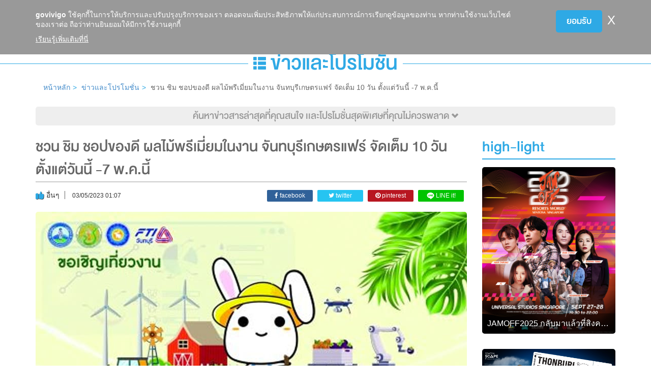

--- FILE ---
content_type: text/html; charset=UTF-8
request_url: https://www.govivigo.com/news-promotions/3418-%E0%B8%8A%E0%B8%A7%E0%B8%99-%E0%B8%8A%E0%B8%B4%E0%B8%A1-%E0%B8%8A%E0%B8%AD%E0%B8%9B%E0%B8%82%E0%B8%AD%E0%B8%87%E0%B8%94%E0%B8%B5-%E0%B8%9C%E0%B8%A5%E0%B9%84%E0%B8%A1%E0%B9%89%E0%B8%9E%E0%B8%A3%E0%B8%B5%E0%B9%80%E0%B8%A1%E0%B8%B5%E0%B9%88%E0%B8%A2%E0%B8%A1%E0%B9%83%E0%B8%99%E0%B8%87%E0%B8%B2%E0%B8%99-%E0%B8%88%E0%B8%B1%E0%B8%99%E0%B8%97%E0%B8%9A%E0%B8%B8%E0%B8%A3%E0%B8%B5%E0%B9%80%E0%B8%81%E0%B8%A9%E0%B8%95%E0%B8%A3%E0%B9%81%E0%B8%9F%E0%B8%A3%E0%B9%8C-%E0%B8%88%E0%B8%B1%E0%B8%94%E0%B9%80%E0%B8%95%E0%B9%87%E0%B8%A1-10-%E0%B8%A7%E0%B8%B1%E0%B8%99-%E0%B8%95%E0%B8%B1%E0%B9%89%E0%B8%87%E0%B9%81%E0%B8%95%E0%B9%88%E0%B8%A7%E0%B8%B1%E0%B8%99%E0%B8%99%E0%B8%B5%E0%B9%89-7-%E0%B8%9E-%E0%B8%84-%E0%B8%99%E0%B8%B5%E0%B9%89
body_size: 10892
content:
<!DOCTYPE html>
<html lang="en">
<head>
<title>ชวน ชิม ชอปของดี ผลไม้พรีเมี่ยมในงาน จันทบุรีเกษตรแฟร์ จัดเต็ม 10 วัน ตั้งแต่วันนี้ -7 พ.ค.นี้</title>
<meta property="fb:app_id" content="157778145004175" />
<meta property="og:url" content="http://www.govivigo.com/news-promotions/3418" />
<meta property="og:type" content="website" />
<meta property="og:title" content="ชวน ชิม ชอปของดี ผลไม้พรีเมี่ยมในงาน จันทบุรีเกษตรแฟร์ จัดเต็ม 10 วัน ตั้งแต่วันนี้ -7 พ.ค.นี้" />
<meta property="og:description" content="หยุดยาวนี้ใครที่กำลังวางแผนเดินทางจะไปเที่ยวจังหวัดจันทบุรี govivigo อยากชวนเพื่อนๆ ไปแวะลองลิ้มชิมรสผลไม้สุดพรีเมี่ยม กับงานจันทบุรีเกษตรแฟร์ ชิม ชอป ผลไม้พรีเมี่ยม จัดเต็ม 10 วัน กว่า 200 ร้านค้า สายกินผลไม้ สายชอปของดี ไม่ควรพลาด ตั้งแต่วันนี้ ถึง 7 พ.ค.นี้ เกษตร์แฟร์ที่ดีที่สุดในภาคตะวันออก พ..." />
<meta property="og:image" content="http://www.govivigo.com/content/news/6451517b9a771c2302000014-1-og.jpg" />
<meta name="keywords" content="เที่ยวจันทบุรี,ผลไม้พรีเมี่ยม,จันทบุรีเกษตรแฟร์,เกษตร์แฟร์ที่ดีที่สุดในภาคตะวันออก,Chanthaburi">
<meta name="description" content="หยุดยาวนี้ใครที่กำลังวางแผนเดินทางจะไปเที่ยวจังหวัดจันทบุรี govivigo อยากชวนเพื่อนๆ ไปแวะลองลิ้มชิมรสผลไม้สุดพรีเมี่ยม กับงานจันทบุรีเกษตรแฟร์ ชิม ...">
<meta charset="utf-8">
<meta http-equiv="X-UA-Compatible" content="IE=edge">
<meta name="viewport" content="width=device-width, initial-scale=1.0, maximum-scale=1.0, user-scalable=no">
<!-- Google Tag Manager -->
<script>(function(w,d,s,l,i){w[l]=w[l]||[];w[l].push({'gtm.start':
new Date().getTime(),event:'gtm.js'});var f=d.getElementsByTagName(s)[0],
j=d.createElement(s),dl=l!='dataLayer'?'&l='+l:'';j.async=true;j.src=
'https://www.googletagmanager.com/gtm.js?id='+i+dl;f.parentNode.insertBefore(j,f);
})(window,document,'script','dataLayer','GTM-MHXSHR');</script>
<!-- End Google Tag Manager -->
<link rel="stylesheet" href="/assets/min/app.css?v=20171026" type="text/css">
<link rel="shortcut icon" href="/favicon.ico">
<link rel="apple-touch-icon" sizes="57x57" href="/apple-touch-icon-57x57.png">
<link rel="apple-touch-icon" sizes="60x60" href="/apple-touch-icon-60x60.png">
<link rel="apple-touch-icon" sizes="72x72" href="/apple-touch-icon-72x72.png">
<link rel="apple-touch-icon" sizes="76x76" href="/apple-touch-icon-76x76.png">
<link rel="apple-touch-icon" sizes="114x114" href="/apple-touch-icon-114x114.png">
<link rel="apple-touch-icon" sizes="120x120" href="/apple-touch-icon-120x120.png">
<link rel="apple-touch-icon" sizes="144x144" href="/apple-touch-icon-144x144.png">
<link rel="apple-touch-icon" sizes="152x152" href="/apple-touch-icon-152x152.png">
<link rel="apple-touch-icon" sizes="180x180" href="/apple-touch-icon-180x180.png">
<link rel="icon" type="image/png" href="/favicon-32x32.png" sizes="32x32">
<link rel="icon" type="image/png" href="/android-chrome-192x192.png" sizes="192x192">
<link rel="icon" type="image/png" href="/favicon-96x96.png" sizes="96x96">
<link rel="icon" type="image/png" href="/favicon-16x16.png" sizes="16x16">
<link rel="manifest" href="/manifest.json">
<link rel="mask-icon" href="/safari-pinned-tab.svg" color="#2ea9e5">
<meta name="msapplication-TileColor" content="#2ea9e5">
<meta name="msapplication-TileImage" content="/mstile-144x144.png">
<meta name="theme-color" content="#ffffff">
<!--[if lt IE 9]>
<link rel="stylesheet" href="/assets/css/legacy-ie.css" type="text/css"/>
<script src="/assets/javascripts/html5shiv.min.js"></script>
<script src="/assets/javascripts/respond.min.js"></script>
<![endif]-->
</head>
<body class="page-news-promotions details">
  <style>
.cookie_alert {
  background-color: #999;
  z-index: 2000;
  padding: 20px;
  color: #ffffff;
}
.cookie_alert a {
  color: #ffffff;
}
.cookie_alert a.y {
  text-decoration: underline;
}
.cookie_alert a.n {
  text-decoration: none;
}
.cookie_alert h3 {
  line-height: 0px;
  margin-top: 20px;
  padding-left: 10px;
}
</style>
<div class="cookie_alert navbar-fixed-top">
<div class="container">
  <div class="row">
    <div class="col-xs-12 col-sm-9 col-md-10">
  <strong>govivigo</strong> ใช้คุกกี้ในการให้บริการและปรับปรุงบริการของเรา ตลอดจนเพิ่มประสิทธิภาพให้แก่ประสบการณ์การเรียกดูข้อมูลของท่าน หากท่านใช้งานเว็บไซต์ของเราต่อ ถือว่าท่านยินยอมให้มีการใช้งานคุกกี้
      <div style="padding-top: 10px;"><a href="/privacy.php" class="y">เรียนรู้เพิ่มเติมที่นี่</a></div>
    </div>
    <div class="col-xs-12 col-sm-3 col-md-2 text-right">
      <div class="pull-right"><a href="javascript:;" class="n cookie-accept"><h3>X</h3></a></div>
      <button class="btn btn-primary cookie-accept">ยอมรับ</button>
    </div>
  </div>
</div>
</div>
<div class="navbar navbar-default navbar-fixed-top" id="topnav">
    <div class="container">
        <div class="row">
            <div class="col-sm-12">
                <div class="navbar-header">
                    <button id="menuToggle" type="button" class="navbar-toggle" data-target=".navbar-collapse">
                    <span class="icon-bar"></span>
                    <span class="icon-bar"></span>
                    <span class="icon-bar"></span>
                    </button>
                    <a class="navbar-brand" href="/"><img src="/assets/images/big-logo.png" title="govivigo" alt="govivigo"></a>
                </div>
                <div class="navbar-collapse">
                    <span id="nav_user"><ul class="nav navbar-nav navbar-right">
<li class="nav-signin"><a href="/signin/signin.php" id="signinLink" data-trigger="signin-box"><i class="icon icon-nav-login"></i> เข้าสู่ระบบ</a></li>
</ul></span>
                    <ul class="nav navbar-nav navbar-topnav">
                        <li class="nav-homepage"><a href="/"><i class="icon icon-nav-home hidden-sm hidden-md"></i> หน้าหลัก</a></li>
                        <li class="nav-trips"><a href="/trips/"><i class="icon icon-nav-trips hidden-sm hidden-md"></i> ทริป</a></li>
                        <li class="nav-reviews"><a href="/reviews/"><i class="icon icon-nav-reviews hidden-sm hidden-md"></i> รีวิว</a></li>
                        <li class="nav-ideas"><a href="/ideas/"><i class="icon icon-nav-ideas hidden-sm hidden-md"></i> ไอเดีย</a></li>
                        <li class="nav-articles"><a href="/travel-blog/"><i class="icon icon-nav-articles hidden-sm hidden-md"></i> หาเรื่องเที่ยว</a></li>
                        <li class="nav-news-promotions"><a href="/news-promotions/"><i class="icon icon-nav-news hidden-sm hidden-md"></i> ข่าวและโปรโมชั่น</a></li>
                    </ul>
                    <span id="nav_mobile"></span>
                    <ul class="nav navbar-nav navbar-topnav">
                        <li class="nav-social">
                            <a href="https://www.facebook.com/govivigo" target="_blank"><img src="/assets/images/icon_fb.png"></a>
                            <a href="https://twitter.com/GovivigoTh" target="_blank"><img src="/assets/images/icon_twitter.png"></a>
                        </li>
                    </ul>
                </div>
            </div>
        </div>
    </div>
</div>
<script></script>
<div class="section-header"><h2><i class="icon icon-news-promotions"></i> ข่าวและโปรโมชั่น</h2></div>
<div class="page-container container">
<div class="row breadcrumb-row"><div class="col-md-12"><ol class="breadcrumb"><li><a href="/">หน้าหลัก</a></li><li><a href="/news-promotions/">ข่าวและโปรโมชั่น</a></li><li class="active">ชวน ชิม ชอปของดี ผลไม้พรีเมี่ยมในงาน จันทบุรีเกษตรแฟร์ จัดเต็ม 10 วัน ตั้งแต่วันนี้ -7 พ.ค.นี้</li></ol></div></div>
<div class="row">
<div class="col-xs-12">
<div class="searchBox">
<div class="row">
<div class="col-xs-12">
<div class="search-description js-toggle" data-target=".search-wrap">ค้นหาข่าวสารล่าสุดที่คุณสนใจ เเละโปรโมชั่นสุดพิเศษที่คุณไม่ควรพลาด <i class="glyphicon glyphicon-chevron-down"></i></div>
</div>
<div class="search-wrap">
<div class="col-md-7 col-sm-12">
<ul class="promotion-type-filter">
<li class="nav-promotions-flight"><a href="/news-promotions/category/%E0%B8%95%E0%B8%B1%E0%B9%8B%E0%B8%A7%E0%B9%80%E0%B8%84%E0%B8%A3%E0%B8%B7%E0%B9%88%E0%B8%AD%E0%B8%87%E0%B8%9A%E0%B8%B4%E0%B8%99/"><i class="icon icon-flight-blue"></i><span>ตั๋วเครื่องบิน</span></a></li>
<li class="nav-promotions-hotel"><a href="/news-promotions/category/%E0%B9%82%E0%B8%A3%E0%B8%87%E0%B9%81%E0%B8%A3%E0%B8%A1/"><i class="icon icon-hotel-blue"></i><span>โรงแรม</span></a></li>
<li class="nav-promotions-restaurant"><a href="/news-promotions/category/%E0%B8%A3%E0%B9%89%E0%B8%B2%E0%B8%99%E0%B8%AD%E0%B8%B2%E0%B8%AB%E0%B8%B2%E0%B8%A3/"><i class="icon icon-restaurant-blue"></i><span>ร้านอาหาร</span></a></li>
<li class="nav-promotions-tour"><a href="/news-promotions/category/%E0%B9%81%E0%B8%9E%E0%B8%84%E0%B9%80%E0%B8%81%E0%B8%88%E0%B8%97%E0%B8%B1%E0%B8%A7%E0%B8%A3%E0%B9%8C/"><i class="icon icon-tour-blue"></i><span>แพคเกจทัวร์</span></a></li>
<li class="nav-promotions-services"><a href="/news-promotions/category/%E0%B8%AD%E0%B8%B7%E0%B9%88%E0%B8%99%E0%B9%86/"><i class="icon icon-services-blue"></i><span>อื่นๆ</span></a></li>
<li class="nav-promotions-search visible-xs-block"><a href="javascript:;" class="js-toggle" data-target=".promotions-search-box"><i class="icon icon-search-blue"></i><span>ค้นหาโปรโมชั่น</span></a></li>
</ul>
</div>
<div class="col-md-5 col-sm-12 promotions-search-box">
<form id="searchForm" class="form-horizontal" role="form" novalidate="novalidate" action="/search/">
<div class="form-group">
<label for="q" class="control-label sr-only">ค้นหาโปรโมชั่น</label>
<div class="col-xs-12">
<div class="search-input">
<input type="search" class="form-control" name="q" id="q" placeholder="ค้นหาข่าวและโปรโมชั่น">
<input type="hidden" name="s" value="news-promotions">
<button class="btn btn-primary"><i class="icon icon-search"></i><span class="sr-only"></span>
</button>
</div>
</div>
</div>
</form>
</div>
</div>
</div>
</div>
</div>
<div class="col-md-9 col-xs-12 detail-column post-item">
<h1>ชวน ชิม ชอปของดี ผลไม้พรีเมี่ยมในงาน จันทบุรีเกษตรแฟร์ จัดเต็ม 10 วัน ตั้งแต่วันนี้ -7 พ.ค.นี้</h1>
<div class="post-meta-wrap row">
<div class="col-xs-12 col-sm-5 col-md-4">
<div class="post-meta">
<div class="post-type"><i class="icon icon-services-mini-blue"></i> อื่นๆ</div>
<div class="post-date">03/05/2023 01:07</div>
</div>
</div>
<div class="col-xs-12 col-sm-7 col-md-8">
<div class="social-box">

<div class="share-element">
  <div class="group facebook-share">
    <button class="fb" data-url="http://www.govivigo.com/news-promotions/3418"><i class="fa fa-facebook"></i> <span class="text">facebook</span></button>
  </div>
  <div class="group twitter-share">
    <button class="twitter" data-url="http://www.govivigo.com/news-promotions/3418" data-desc="ชวน ชิม ชอปของดี ผลไม้พรีเมี่ยมในงาน จันทบุรีเกษตรแฟร์ จัดเต็ม 10 วัน ตั้งแต่วันนี้ -7 พ.ค.นี้"><i class="fa fa-twitter"></i> <span class="text">twitter</span></button>
  </div>
  <div class="group pinterest-share">
    <button class="pinterest" data-url="http://www.govivigo.com/news-promotions/3418" data-desc="ชวน ชิม ชอปของดี ผลไม้พรีเมี่ยมในงาน จันทบุรีเกษตรแฟร์ จัดเต็ม 10 วัน ตั้งแต่วันนี้ -7 พ.ค.นี้" data-image="http://www.govivigo.com/content/news/6451517b9a771c2302000014-1-og.jpg"><i class="fa fa-pinterest"></i> <span class="text">pinterest</span></button>
  </div>
  <div class="group line-share">
    <button class="line" data-url="http://www.govivigo.com/news-promotions/3418" data-desc="ชวน ชิม ชอปของดี ผลไม้พรีเมี่ยมในงาน จันทบุรีเกษตรแฟร์ จัดเต็ม 10 วัน ตั้งแต่วันนี้ -7 พ.ค.นี้"><img src="/images/socialshare/line.png"> <span class="text">LINE it!</span></button>
  </div>
</div>

</div>
</div>
</div>
<div class="row">
<div class="detail-content col-xs-12">
<p><img src="/content/news/6451517b9a771c2302000014-2.jpg" class="full-width"></p>
<br />
หยุดยาวนี้ใครที่กำลังวางแผนเดินทางจะไปเที่ยวจังหวัดจันทบุรี govivigo อยากชวนเพื่อนๆ ไปแวะลองลิ้มชิมรสผลไม้สุดพรีเมี่ยม กับงานจันทบุรีเกษตรแฟร์ ชิม ชอป ผลไม้พรีเมี่ยม จัดเต็ม 10 วัน กว่า 200 ร้านค้า สายกินผลไม้ สายชอปของดี ไม่ควรพลาด ตั้งแต่วันนี้ ถึง 7 พ.ค.นี้ เกษตร์แฟร์ที่ดีที่สุดในภาคตะวันออก<br />
<br />
พบกับงานเกษตรครั้งยิ่งใหญ่ของภาคตะวันออก &ldquo;จันทบุรีเกษตรแฟร์&rdquo; โดยสำนักงานเกษตรและสหกรณ์จังหวัดจันทบุรี เป็นเจ้าบ้านเปิดรับนักท่องเที่ยวสายกินผลไม้ สายชอปของดี สายกินของอร่อย และ ผู้ประกอบการ เกษตรกร พ่อค้าคนกลาง เพื่อแสดงศักยภาพของแหล่งผลิตสินค้าทางการเกษตรที่โดดเด่นและดีที่สุดในภาคตะวันออก จึงเกิดแนวคิดในการจัดงานให้แสดงถึงอัตลักษณ์ รวบรวมความเป็นที่สุดของจันทบุรี ทำให้งานจันทบุรีเกษตรแฟร์จะเป็น &ldquo;เกษตรแฟร์ที่ดีที่สุดในภาคตะวันออก&rdquo; จัดตั้งแต่วันนี้ ถึง 7 พฤษภาคม นี้ ณ ลานขนถ่ายสินค้า องค์การบริหารส่วนจังหวัดจันทบุรี<br />
<br />
ในงานนี้ผู้จัดการได้เนรมิต &ldquo;ล้ง&rdquo; ลานคัดและขนถ่ายผลไม้ของจังหวัด ให้เป็นโซนแสดงถึงความเป็นที่สุดของจันทบุรี เริ่มต้นที่โซน จันท์น่าชอป ทุกท่านจะได้ชอปกับมหกรรมผลไม้คุณภาพพรีเมี่ยม ทั้งทุเรียน มังคุด มะปี้ด มะม่วง สดๆส่งตรงจากสวน และผลไม้แปรรูปมาตรฐานส่งออก ในราคาคุณภาพ สินค้าทางเกษตรและวัฒนธรรม และอาหาร เครื่องดื่มจากหลากหลายร้านดัง มากกว่า 200 ร้านค้า พิเศษกับจันท์พันโปร สินค้านาทีทอง ลด แลก แจก แถม แบบไม่อั้น ต่อมาเป็นโซน เกษตรจันท์สุดล้ำ จัดแสดงนวัตกรรมทางการเกษตรที่ช่วยให้เกษตรกรได้ผลผลิตให้ดียิ่งขึ้น โซน จันท์ต่อยอด เกษตรกรและผู้สนใจสามารถเพิ่มความรู้ รับฟังเสวนาจากกูรูเกษตรกรมืออาชีพ พร้อมมีพื้นที่รับรองเพื่อการพบปะเจรจาธุรกิจระหว่างผู้ซื้อและผู้ขายอีกด้วย<br />
<br />
นอกจากนี้ ยังมีโซน จันท์พันธุ์ดี ที่จัดแสดงอัตลักษณ์ของจันทบุรี ผ่านการจัดแสดงนิทรรศการภาพถ่าย มีการจัดแสดงสินค้าขึ้นชื่ออย่าง ผลไม้จันท์แปรรูป ที่ต่างชาติจะต้องเหมาเอากลับประเทศไปทุกครั้ง อีกส่วนหนึ่งที่เป็นอัตลักษณ์ของชาวจันท์ คือ จันท์วิถี วิถีชุมชน ซึ่งทางผู้จัดงานได้ยกชุมชนในจังหวัดจันทบุรี พร้อมกับคนในชุมชนมาถ่ายทอดองค์ความรู้ ผ่านการสาธิตอาชีพ และนิทรรศการประชาสัมพันธ์การท่องเที่ยวชุมชนเกษตรจันท์<br />
<br />
ไม่ควรพลาดกับการประกวดทุเรียนราชาแห่งผลไม้ 3 ประเภท ได้แก่ ทุเรียนหมอนทอง ทุเรียนก้านยาว และทุเรียนเนื้ออร่อย ชิงถ้วยพระราชทานพระเจ้าวรวงศ์เธอ พระองค์เจ้าอทิตยาทรกิติคุณและเงินรางวัล กำหนดการประกวดและประกาศผู้ชนะเลิศในวันที่ 7 พฤษภาคม 2566 สมัครการประกวดได้ที่ FACEBOOK PAGE : สมาคมทุเรียนไทยและสมาคมผู้ผลิตทุเรียนไทย<br />
<br />
สนุกกันต่อที่ โซนเวทีกลาง จันท์สนุกสุขทุกวัน กับการแสดงก๊อปปี้โชว์เหล่าศิลปินที่ท่านชื่นชอบ และ ดนตรีโฟล์คซอง&nbsp;<br />
แล้วพบกันที่ จันทบุรีเกษตรแฟร์ ตั้งแต่วันนี้ ถึง 7 พ.ค.66<br />
ณ ลานขนถ่ายสินค้า องค์การบริหารส่วนจังหวัดจันทบุรี<br />
เกษตร์แฟร์ที่ดีที่สุดในภาคตะวันออก<br />
&nbsp;
</div>
<div class="col-xs-12 col-sm-6">
<ul class="tag-list">

<li><a href="/news-promotions/tags/%E0%B9%80%E0%B8%97%E0%B8%B5%E0%B9%88%E0%B8%A2%E0%B8%A7%E0%B8%88%E0%B8%B1%E0%B8%99%E0%B8%97%E0%B8%9A%E0%B8%B8%E0%B8%A3%E0%B8%B5">เที่ยวจันทบุรี</a></li>

<li><a href="/news-promotions/tags/%E0%B8%9C%E0%B8%A5%E0%B9%84%E0%B8%A1%E0%B9%89%E0%B8%9E%E0%B8%A3%E0%B8%B5%E0%B9%80%E0%B8%A1%E0%B8%B5%E0%B9%88%E0%B8%A2%E0%B8%A1">ผลไม้พรีเมี่ยม</a></li>

<li><a href="/news-promotions/tags/%E0%B8%88%E0%B8%B1%E0%B8%99%E0%B8%97%E0%B8%9A%E0%B8%B8%E0%B8%A3%E0%B8%B5%E0%B9%80%E0%B8%81%E0%B8%A9%E0%B8%95%E0%B8%A3%E0%B9%81%E0%B8%9F%E0%B8%A3%E0%B9%8C">จันทบุรีเกษตรแฟร์</a></li>

<li><a href="/news-promotions/tags/%E0%B9%80%E0%B8%81%E0%B8%A9%E0%B8%95%E0%B8%A3%E0%B9%8C%E0%B9%81%E0%B8%9F%E0%B8%A3%E0%B9%8C%E0%B8%97%E0%B8%B5%E0%B9%88%E0%B8%94%E0%B8%B5%E0%B8%97%E0%B8%B5%E0%B9%88%E0%B8%AA%E0%B8%B8%E0%B8%94%E0%B9%83%E0%B8%99%E0%B8%A0%E0%B8%B2%E0%B8%84%E0%B8%95%E0%B8%B0%E0%B8%A7%E0%B8%B1%E0%B8%99%E0%B8%AD%E0%B8%AD%E0%B8%81">เกษตร์แฟร์ที่ดีที่สุดในภาคตะวันออก</a></li>

<li><a href="/news-promotions/tags/Chanthaburi">Chanthaburi</a></li>

</ul>
</div>
<div class="col-xs-12 col-md-6">
<div class="social-box">

</div>
</div>
</div>

<div class="col-xs-12 pull-left">
<div class="row">
<div class="col-xs-12">
<script id="comment-template" type="text/x-handlebars-template">
{{#each data}}
<li id="comment-{{comment_id}}">
<div class="user-thumb">
<a href="{{link}}"><img src="{{avatar}}"></a>
</div>
<div class="comment-meta">
<div class="user-screen"><a href="{{link}}">{{username}}</a></div>
<div class="comment-date">{{add_date}}</div>
</div>
<div class="comment-detail">{{{detail}}}</div>
{{#if is_owner}}
<a href="javascript:;" class="btn btn-editcomment edit-comment" data-type="{{type}}" data-id="{{comment_id}}"><span class="sr-only">แก้ไข</span><i class="icon icon-edit-idea"></i></a>
{{else}}
<a href="/report-post.php?type=comment-{{type}}&id={{comment_id}}" class="btn btn-report">รายงานโพสต์นี้<i class="icon icon-report"></i></a>
{{/if}}
</li>
{{/each}}
</script>

<div class="comment-content">
<h3>ความคิดเห็นทั้งหมด (<span id="comments_total">0</span>)</h3>
<ul id="comments" class="comment-list"></ul>

<div class="load-more-item">
<a href="javascript:;" class="btn btn-load-more-item">load more</a>
</div>

<div class="comment-reply"></div>

</div>
</div>
</div>
</div>


</div>


<div class="col-md-3 col-xs-12 pull-right">

<div class="highlight-column">
<h2>high-light</h2>
<div class="promotion-list">
<div class="row">


<div class="col-xs-12 col-sm-3 col-md-12">
<div class="promotion-item frame">
<div class="image"><a href="/news-promotions/3616-JAMOFF2025-%E0%B8%81%E0%B8%A5%E0%B8%B1%E0%B8%9A%E0%B8%A1%E0%B8%B2%E0%B9%81%E0%B8%A5%E0%B9%89%E0%B8%A7%E0%B8%97%E0%B8%B5%E0%B9%88%E0%B8%AA%E0%B8%B4%E0%B8%87%E0%B8%84%E0%B9%82%E0%B8%9B%E0%B8%A3%E0%B9%8C-%E0%B8%9E%E0%B8%A3%E0%B9%89%E0%B8%AD%E0%B8%A1%E0%B8%81%E0%B8%B2%E0%B8%A3%E0%B9%81%E0%B8%AA%E0%B8%94%E0%B8%87%E0%B8%88%E0%B8%B2%E0%B8%81%E0%B8%A8%E0%B8%B4%E0%B8%A5%E0%B8%9B%E0%B8%B4%E0%B8%99%E0%B8%A3%E0%B8%B0%E0%B8%94%E0%B8%B1%E0%B8%9A%E0%B8%97%E0%B9%87%E0%B8%AD%E0%B8%9B-%E0%B9%83%E0%B8%99%E0%B8%AA%E0%B8%B4%E0%B8%87%E0%B8%84%E0%B9%82%E0%B8%9B%E0%B8%A3%E0%B9%8C"><img src="/content/news/68a6effa9a771c8400000023-2.jpg" alt="JAMOFF2025 กลับมาแล้วที่สิงคโปร์ พร้อมการแสดงจากศิลปินระดับท็อป ในสิงคโปร์"></a></div>
<div class="caption">
<h3><a href="/news-promotions/3616-JAMOFF2025-%E0%B8%81%E0%B8%A5%E0%B8%B1%E0%B8%9A%E0%B8%A1%E0%B8%B2%E0%B9%81%E0%B8%A5%E0%B9%89%E0%B8%A7%E0%B8%97%E0%B8%B5%E0%B9%88%E0%B8%AA%E0%B8%B4%E0%B8%87%E0%B8%84%E0%B9%82%E0%B8%9B%E0%B8%A3%E0%B9%8C-%E0%B8%9E%E0%B8%A3%E0%B9%89%E0%B8%AD%E0%B8%A1%E0%B8%81%E0%B8%B2%E0%B8%A3%E0%B9%81%E0%B8%AA%E0%B8%94%E0%B8%87%E0%B8%88%E0%B8%B2%E0%B8%81%E0%B8%A8%E0%B8%B4%E0%B8%A5%E0%B8%9B%E0%B8%B4%E0%B8%99%E0%B8%A3%E0%B8%B0%E0%B8%94%E0%B8%B1%E0%B8%9A%E0%B8%97%E0%B9%87%E0%B8%AD%E0%B8%9B-%E0%B9%83%E0%B8%99%E0%B8%AA%E0%B8%B4%E0%B8%87%E0%B8%84%E0%B9%82%E0%B8%9B%E0%B8%A3%E0%B9%8C">JAMOFF2025 กลับมาแล้วที่สิงคโปร์ พร้อมการแสดงจากศิลปินระดับท็อป ในสิงคโปร์</a></h3>
</div>
</div>
</div>

<div class="col-xs-12 col-sm-3 col-md-12">
<div class="promotion-item frame">
<div class="image"><a href="/news-promotions/3615-Thonburi-Field-Trip-%E0%B8%84%E0%B8%A3%E0%B8%B1%E0%B9%89%E0%B8%87%E0%B9%81%E0%B8%A3%E0%B8%81%E0%B8%9D%E0%B8%B1%E0%B9%88%E0%B8%87%E0%B8%98%E0%B8%99-%E0%B8%A1%E0%B8%B1%E0%B8%94%E0%B8%A3%E0%B8%A7%E0%B8%A1%E0%B8%AD%E0%B8%B5%E0%B9%80%E0%B8%A7%E0%B8%99%E0%B8%95%E0%B9%8C-3-%E0%B8%97%E0%B8%A3%E0%B8%B4%E0%B8%9B%E0%B8%AA%E0%B8%B8%E0%B8%94%E0%B8%9F%E0%B8%B5%E0%B8%A5%E0%B8%81%E0%B8%B9%E0%B9%8A%E0%B8%94-%E0%B8%97%E0%B8%B1%E0%B9%89%E0%B8%87%E0%B8%8A%E0%B8%B4%E0%B8%A5-%E0%B8%8A%E0%B8%B4%E0%B8%A1-%E0%B8%AD%E0%B8%B4%E0%B8%99%E0%B9%80%E0%B8%88%E0%B9%81%E0%B8%9B%E0%B8%99-%E0%B8%84%E0%B8%A3%E0%B8%9A%E0%B8%88%E0%B8%9A%E0%B8%97%E0%B8%B5%E0%B9%88-%E0%B8%8B%E0%B8%B5%E0%B8%84%E0%B8%AD%E0%B8%99-%E0%B8%9A%E0%B8%B2%E0%B8%87%E0%B9%81%E0%B8%84"><img src="/content/news/68a6eabf9a771c8300000031-2.jpg" alt="Thonburi Field Trip ครั้งแรกฝั่งธน! มัดรวมอีเวนต์ 3 ทริปสุดฟีลกู๊ด ทั้งชิล ชิม อินเจแปน!  ครบจบที่ ซีคอน บางแค"></a></div>
<div class="caption">
<h3><a href="/news-promotions/3615-Thonburi-Field-Trip-%E0%B8%84%E0%B8%A3%E0%B8%B1%E0%B9%89%E0%B8%87%E0%B9%81%E0%B8%A3%E0%B8%81%E0%B8%9D%E0%B8%B1%E0%B9%88%E0%B8%87%E0%B8%98%E0%B8%99-%E0%B8%A1%E0%B8%B1%E0%B8%94%E0%B8%A3%E0%B8%A7%E0%B8%A1%E0%B8%AD%E0%B8%B5%E0%B9%80%E0%B8%A7%E0%B8%99%E0%B8%95%E0%B9%8C-3-%E0%B8%97%E0%B8%A3%E0%B8%B4%E0%B8%9B%E0%B8%AA%E0%B8%B8%E0%B8%94%E0%B8%9F%E0%B8%B5%E0%B8%A5%E0%B8%81%E0%B8%B9%E0%B9%8A%E0%B8%94-%E0%B8%97%E0%B8%B1%E0%B9%89%E0%B8%87%E0%B8%8A%E0%B8%B4%E0%B8%A5-%E0%B8%8A%E0%B8%B4%E0%B8%A1-%E0%B8%AD%E0%B8%B4%E0%B8%99%E0%B9%80%E0%B8%88%E0%B9%81%E0%B8%9B%E0%B8%99-%E0%B8%84%E0%B8%A3%E0%B8%9A%E0%B8%88%E0%B8%9A%E0%B8%97%E0%B8%B5%E0%B9%88-%E0%B8%8B%E0%B8%B5%E0%B8%84%E0%B8%AD%E0%B8%99-%E0%B8%9A%E0%B8%B2%E0%B8%87%E0%B9%81%E0%B8%84">Thonburi Field Trip ครั้งแรกฝั่งธน! มัดรวมอีเวนต์ 3 ทริปสุดฟีลกู๊ด ทั้งชิล ชิม อินเจแปน!  ครบจบที่ ซีคอน บางแค</a></h3>
</div>
</div>
</div>

<div class="col-xs-12 col-sm-3 col-md-12">
<div class="promotion-item frame">
<div class="image"><a href="/news-promotions/3614-%E0%B9%84%E0%B8%97%E0%B8%A2%E0%B9%80%E0%B8%97%E0%B8%B5%E0%B9%88%E0%B8%A2%E0%B8%A7%E0%B9%84%E0%B8%97%E0%B8%A2%E0%B8%84%E0%B8%A3%E0%B8%B1%E0%B9%89%E0%B8%87%E0%B8%97%E0%B8%B5%E0%B9%88-75-%E0%B8%9E%E0%B8%9A%E0%B8%81%E0%B8%B1%E0%B8%9A%E0%B9%82%E0%B8%9B%E0%B8%A3%E0%B8%AB%E0%B9%89%E0%B8%AD%E0%B8%87%E0%B8%9E%E0%B8%B1%E0%B8%81%E0%B9%81%E0%B8%A5%E0%B8%B0%E0%B8%AD%E0%B8%B2%E0%B8%AB%E0%B8%B2%E0%B8%A3%E0%B8%A1%E0%B8%B2%E0%B8%81%E0%B8%A1%E0%B8%B2%E0%B8%A2-%E0%B8%88%E0%B8%B2%E0%B8%81%E0%B9%82%E0%B8%A3%E0%B8%87%E0%B9%81%E0%B8%A3%E0%B8%A1%E0%B9%81%E0%B8%A5%E0%B8%B0%E0%B8%AB%E0%B9%89%E0%B8%AD%E0%B8%87%E0%B8%AD%E0%B8%B2%E0%B8%AB%E0%B8%B2%E0%B8%A3%E0%B9%83%E0%B8%99%E0%B9%80%E0%B8%84%E0%B8%A3%E0%B8%B7%E0%B8%AD%E0%B8%8A%E0%B8%B2%E0%B9%80%E0%B8%97%E0%B8%A3%E0%B8%B5%E0%B8%A2%E0%B8%A1"><img src="/content/news/68a6e33f9a771c830000002b-2.png" alt="ไทยเที่ยวไทยครั้งที่ 75 พบกับโปรห้องพักและอาหารมากมาย  จากโรงแรมและห้องอาหารในเครือชาเทรียม"></a></div>
<div class="caption">
<h3><a href="/news-promotions/3614-%E0%B9%84%E0%B8%97%E0%B8%A2%E0%B9%80%E0%B8%97%E0%B8%B5%E0%B9%88%E0%B8%A2%E0%B8%A7%E0%B9%84%E0%B8%97%E0%B8%A2%E0%B8%84%E0%B8%A3%E0%B8%B1%E0%B9%89%E0%B8%87%E0%B8%97%E0%B8%B5%E0%B9%88-75-%E0%B8%9E%E0%B8%9A%E0%B8%81%E0%B8%B1%E0%B8%9A%E0%B9%82%E0%B8%9B%E0%B8%A3%E0%B8%AB%E0%B9%89%E0%B8%AD%E0%B8%87%E0%B8%9E%E0%B8%B1%E0%B8%81%E0%B9%81%E0%B8%A5%E0%B8%B0%E0%B8%AD%E0%B8%B2%E0%B8%AB%E0%B8%B2%E0%B8%A3%E0%B8%A1%E0%B8%B2%E0%B8%81%E0%B8%A1%E0%B8%B2%E0%B8%A2-%E0%B8%88%E0%B8%B2%E0%B8%81%E0%B9%82%E0%B8%A3%E0%B8%87%E0%B9%81%E0%B8%A3%E0%B8%A1%E0%B9%81%E0%B8%A5%E0%B8%B0%E0%B8%AB%E0%B9%89%E0%B8%AD%E0%B8%87%E0%B8%AD%E0%B8%B2%E0%B8%AB%E0%B8%B2%E0%B8%A3%E0%B9%83%E0%B8%99%E0%B9%80%E0%B8%84%E0%B8%A3%E0%B8%B7%E0%B8%AD%E0%B8%8A%E0%B8%B2%E0%B9%80%E0%B8%97%E0%B8%A3%E0%B8%B5%E0%B8%A2%E0%B8%A1">ไทยเที่ยวไทยครั้งที่ 75 พบกับโปรห้องพักและอาหารมากมาย  จากโรงแรมและห้องอาหารในเครือชาเทรียม</a></h3>
</div>
</div>
</div>


<div class="view-all col-xs-12 col-sm-3 col-md-12 visible-xs-block visible-sm-block">
<div class="promotion-item frame hidden-xs"><a href="/news-promotions/"><img src="/assets/images/blue-view-all.png"></a></div>
<div class="news-item row visible-xs-block">
<div class="col-xs-4"><a href="/news-promotions/"><img src="/assets/images/blue-view-all-mini.png" alt="..."></a></div>
<div class="col-xs-8">
<h3><a href="/news-promotions/">ดูทั้งหมด</a></h3>
</div>
</div>
</div>

</div>

</div>
</div>
<div class="promotion-column">
<h2>promotions</h2>
<div class="promotion-list">
<div class="row">



<div class="view-all col-xs-12 col-sm-3 col-md-12 visible-xs-block visible-sm-block">
<div class="promotion-item frame hidden-xs"><a href="/news-promotions/"><img src="/assets/images/blue-view-all.png"></a></div>
<div class="news-item row visible-xs-block">
<div class="col-xs-4"><a href="/news-promotions/"><img src="/assets/images/blue-view-all-mini.png" alt="..."></a></div>
<div class="col-xs-8">
<h3><a href="/news-promotions/">ดูทั้งหมด</a></h3>
</div>
</div>
</div>

</div>
</div>
</div>
<div class="news-column">
<h2>news</h2>
<div class="news-list">
<div class="row">


<div class="col-xs-12 col-sm-3 col-md-12">
<div class="news-item row">
<div class="col-xs-4"><a href="/news-promotions/3522-%E0%B8%AA%E0%B8%B2%E0%B8%A2%E0%B8%81%E0%B8%B2%E0%B8%A3%E0%B8%9A%E0%B8%B4%E0%B8%99%E0%B9%81%E0%B8%A3%E0%B8%81%E0%B8%97%E0%B8%B5%E0%B9%88%E0%B8%9A%E0%B8%B4%E0%B8%99%E0%B8%88%E0%B8%B2%E0%B8%81%E0%B8%AA%E0%B8%99%E0%B8%B2%E0%B8%A1%E0%B8%9A%E0%B8%B4%E0%B8%99%E0%B9%80%E0%B8%8A%E0%B8%B5%E0%B8%A2%E0%B8%87%E0%B9%83%E0%B8%AB%E0%B8%A1%E0%B9%88-%E2%80%98%E0%B9%84%E0%B8%97%E0%B8%A2%E0%B9%80%E0%B8%A7%E0%B8%B5%E0%B8%A2%E0%B8%95%E0%B9%80%E0%B8%88%E0%B9%87%E0%B8%97%E2%80%99-%E0%B9%80%E0%B8%9B%E0%B8%B4%E0%B8%94%E0%B9%83%E0%B8%AB%E0%B9%89%E0%B8%9A%E0%B8%A3%E0%B8%B4%E0%B8%81%E0%B8%B2%E0%B8%A3%E0%B9%81%E0%B8%A5%E0%B9%89%E0%B8%A7-24-%E0%B8%8A%E0%B8%A1"><img src="/content/news/656f5ff49a771c8507000093-1.jpg" alt="สายการบินแรกที่บินจากสนามบินเชียงใหม่ ‘ไทยเวียตเจ็ท’ เปิดให้บริการแล้ว 24 ชม."></a></div>
<div class="col-xs-8">
<h3><a href="/news-promotions/3522-%E0%B8%AA%E0%B8%B2%E0%B8%A2%E0%B8%81%E0%B8%B2%E0%B8%A3%E0%B8%9A%E0%B8%B4%E0%B8%99%E0%B9%81%E0%B8%A3%E0%B8%81%E0%B8%97%E0%B8%B5%E0%B9%88%E0%B8%9A%E0%B8%B4%E0%B8%99%E0%B8%88%E0%B8%B2%E0%B8%81%E0%B8%AA%E0%B8%99%E0%B8%B2%E0%B8%A1%E0%B8%9A%E0%B8%B4%E0%B8%99%E0%B9%80%E0%B8%8A%E0%B8%B5%E0%B8%A2%E0%B8%87%E0%B9%83%E0%B8%AB%E0%B8%A1%E0%B9%88-%E2%80%98%E0%B9%84%E0%B8%97%E0%B8%A2%E0%B9%80%E0%B8%A7%E0%B8%B5%E0%B8%A2%E0%B8%95%E0%B9%80%E0%B8%88%E0%B9%87%E0%B8%97%E2%80%99-%E0%B9%80%E0%B8%9B%E0%B8%B4%E0%B8%94%E0%B9%83%E0%B8%AB%E0%B9%89%E0%B8%9A%E0%B8%A3%E0%B8%B4%E0%B8%81%E0%B8%B2%E0%B8%A3%E0%B9%81%E0%B8%A5%E0%B9%89%E0%B8%A7-24-%E0%B8%8A%E0%B8%A1">สายการบินแรกที่บินจากสนามบินเชียงใหม่ ‘ไทยเวียตเจ็ท’ เปิดให้บริการแล้ว 24 ชม.</a></h3>
</div>
</div>
</div>



<div class="view-all col-xs-12 col-sm-3 col-md-12 visible-xs-block visible-sm-block">
<div class="news-item row">
<div class="col-xs-4"><a href="/news-promotions/"><img src="/assets/images/blue-view-all-mini.png" alt="..."></a></div>
<div class="col-xs-8">
<h3><a href="/news-promotions/">ดูทั้งหมด</a></h3>
</div>
</div>
</div>

</div>
</div>
</div>
</div>

</div>
</div>



<div class="modal fade" id="modal-comment-edit">
<div class="modal-dialog">
<div class="modal-header">
<button type="button" class="close" data-dismiss="modal"><span class="sr-only">Close</span></button>
</div>
<div class="modal-content">
<div class="modal-body">
<h3 class="modal-title">แก้ไขหรือลบความคิดเห็น</h3><p></p>
<div class="comment-input">
<textarea name="detail" row="3" class="form-control" id="detail-edit" value="" maxlength="500" placeholder="Share your thoughts"></textarea>
</div>
<div>
<p></p>
<button type="button" class="btn btn-primary" id="my-comment-edit">ตกลง</button>
<button type="button" class="btn btn-default" data-dismiss="modal">ยกเลิก</button>
</div>
</div>
<div class="modal-footer">
<div class="text-center"><a href="javascript:;" id="del-comment">ลบความคิดเห็นนี้</a></div>
</div>
</div>
</div>
</div>


<div class="modal fade" id="modal-comment-del">
<div class="modal-dialog">
<div class="modal-header">
<button type="button" class="close" data-dismiss="modal"><span class="sr-only">Close</span></button>
</div>
<div class="modal-content">
<div class="modal-body">
<h3 class="modal-title">ยืนยันการลบความคิดเห็น</h3><p></p>
<p>ต้องการลบความคิดเห็นนี้ใช่หรือไม่?</p>
<div>
<p></p>
<button type="button" class="btn btn-primary" id="my-comment-del">ตกลง</button>
<button type="button" class="btn btn-default" data-dismiss="modal">ยกเลิก</button>
</div>
</div>
</div>
</div>
</div>


<div class="footer-share text-center row hidden-md hidden-lg hidden-xl">
<div class="col-xs-4 mobile-share"><button class="fb" data-url="http://www.govivigo.com/news-promotions/3418"><i class="fa fa-facebook"></i> <span class="text">Share</span></button></div>
<div class="col-xs-4 mobile-share"><button class="twitter" data-url="http://www.govivigo.com/news-promotions/3418" data-desc="ชวน ชิม ชอปของดี ผลไม้พรีเมี่ยมในงาน จันทบุรีเกษตรแฟร์ จัดเต็ม 10 วัน ตั้งแต่วันนี้ -7 พ.ค.นี้"><i class="fa fa-twitter"></i> <span class="text">Tweet</span></button></div>
<div class="col-xs-4 mobile-share"><button class="line" data-url="http://www.govivigo.com/news-promotions/3418" data-desc="ชวน ชิม ชอปของดี ผลไม้พรีเมี่ยมในงาน จันทบุรีเกษตรแฟร์ จัดเต็ม 10 วัน ตั้งแต่วันนี้ -7 พ.ค.นี้"><img src="/images/socialshare/line-m.png"> <span class="text">Line</span></button></div>
</div>
<footer id="footer">
<div class="container">
<div class="row">
<div class="col-sm-8 col-md-9 col-xs-4">
<div class="row">
<div class="col-sm-6 col-md-2 col-xs-12">
<h3><a href="/aboutus.php">เกี่ยวกับเรา</a></h3>
<ul>
<li><a href="/terms.php">ข้อกำหนดและเงื่อนไขการใช้เว็บไซต์</a></li>
<li><a href="/privacy.php">นโยบายความเป็นส่วนตัว</a></li>
</ul>
</div>
<div class="col-sm-6 col-md-2 col-xs-12">
<h3><a href="/trips/">ทริป</a></h3>
<ul>
<li><a href="/trips/166-%E0%B8%AE%E0%B8%B2%E0%B8%99%E0%B8%AD%E0%B8%A2-%E0%B8%AE%E0%B8%B2%E0%B8%A5%E0%B8%AD%E0%B8%87%E0%B9%80%E0%B8%9A%E0%B8%A2%E0%B9%8C-4-%E0%B8%A7%E0%B8%B1%E0%B8%99-3-%E0%B8%84%E0%B8%B7%E0%B8%99">ฮานอย + ฮาลองเบย์ 4 วัน 3 คืน</a></li><li><a href="/trips/466-%E0%B9%82%E0%B8%AD%E0%B8%81%E0%B8%B4%E0%B8%99%E0%B8%B2%E0%B8%A7%E0%B9%88%E0%B8%B2-5-%E0%B8%A7%E0%B8%B1%E0%B8%99-4-%E0%B8%84%E0%B8%B7%E0%B8%99">โอกินาว่า 5 วัน 4 คืน</a></li><li><a href="/trips/70-%E0%B8%97%E0%B8%A3%E0%B8%B4%E0%B8%9B%E0%B9%80%E0%B8%94%E0%B8%B4%E0%B8%99%E0%B9%80%E0%B8%97%E0%B8%B5%E0%B9%88%E0%B8%A2%E0%B8%A7%E0%B9%83%E0%B8%AB%E0%B9%89%E0%B8%97%E0%B8%B1%E0%B9%88%E0%B8%A7-TOKYO">ทริปเดินเที่ยวให้ทั่ว TOKYO</a></li>
</ul>
</div>
<div class="col-sm-6 col-md-2 col-xs-12">
<h3><a href="/reviews/">รีวิว</a></h3>
<ul>
<li><a href="/reviews/221-%E0%B8%A5%E0%B8%B8%E0%B8%A2%E0%B9%80%E0%B8%94%E0%B8%B5%E0%B9%88%E0%B8%A2%E0%B8%A7%E0%B9%80%E0%B8%97%E0%B8%B5%E0%B9%88%E0%B8%A2%E0%B8%A7%E0%B8%A3%E0%B8%AD%E0%B8%9A%E0%B9%82%E0%B8%95%E0%B9%80%E0%B8%81%E0%B8%B5%E0%B8%A2%E0%B8%A7%E0%B8%95%E0%B8%B2%E0%B8%A1%E0%B9%80%E0%B8%AA%E0%B9%89%E0%B8%99%E0%B8%97%E0%B8%B2%E0%B8%87%E0%B8%A3%E0%B8%96%E0%B9%84%E0%B8%9F">ลุยเดี่ยวเที่ยวรอบโตเกียวตามเส้นทางรถไฟ</a></li><li><a href="/reviews/314-%E0%B9%80%E0%B8%A1%E0%B8%B7%E0%B9%88%E0%B8%AD%E0%B9%83%E0%B8%88%E0%B8%95%E0%B9%89%E0%B8%AD%E0%B8%87%E0%B8%81%E0%B8%B2%E0%B8%A3%E0%B8%97%E0%B8%B0%E0%B9%80%E0%B8%A5%E0%B8%88%E0%B8%B6%E0%B8%87%E0%B9%80%E0%B8%8B%E0%B9%84%E0%B8%9B%E0%B9%80%E0%B8%81%E0%B8%B2%E0%B8%B0%E0%B8%81%E0%B8%B9%E0%B8%94">เมื่อใจต้องการทะเลจึงเซไปเกาะกูด</a></li><li><a href="/reviews/460-%E0%B9%80%E0%B8%82%E0%B8%B7%E0%B9%88%E0%B8%AD%E0%B8%99%E0%B8%81%E0%B8%A3%E0%B8%B0%E0%B9%80%E0%B8%AA%E0%B8%B5%E0%B8%A2%E0%B8%A7-%E0%B9%84%E0%B8%9B%E0%B9%80%E0%B8%AD%E0%B8%87-%E0%B8%96%E0%B9%88%E0%B8%B2%E0%B8%A2%E0%B9%80%E0%B8%AD%E0%B8%87-%E0%B8%99%E0%B8%B1%E0%B8%81%E0%B9%80%E0%B8%A5%E0%B8%87%E0%B8%9E%E0%B8%AD">เขื่อนกระเสียว ไปเอง ถ่ายเอง นักเลงพอ</a></li>
</ul>
</div>
<div class="col-sm-6 col-md-2 col-xs-12">
<h3><a href="/ideas/">ไอเดีย</a></h3>
<ul>
<li><a href="/ideas/730-japan-%E0%B9%82%E0%B8%AD%E0%B8%AD%E0%B8%B4%E0%B8%8A%E0%B8%B4-%E0%B8%9B%E0%B8%B2%E0%B8%A3%E0%B9%8C%E0%B8%84-%E0%B8%88%E0%B8%B8%E0%B8%94%E0%B8%8A%E0%B8%A1%E0%B8%A7%E0%B8%B4%E0%B8%A7%E0%B8%A0%E0%B8%B9%E0%B9%80%E0%B8%82%E0%B8%B2%E0%B9%84%E0%B8%9F%E0%B8%9F%E0%B8%B9%E0%B8%88%E0%B8%B4%E0%B8%A3%E0%B8%B4%E0%B8%A1%E0%B8%97%E0%B8%B0%E0%B9%80%E0%B8%A5%E0%B8%AA%E0%B8%B2%E0%B8%9A%E0%B8%84%E0%B8%B2%E0%B8%A7%E0%B8%B2%E0%B8%81%E0%B8%B8%E0%B8%88%E0%B8%B4%E0%B9%82%E0%B8%81%E0%B8%B0">โออิชิ ปาร์ค จุดชมวิวภูเขาไฟฟูจิริมทะเลสาบคาวากุจิโกะ</a></li><li><a href="/ideas/186-taiwan-%E0%B8%AD%E0%B8%B8%E0%B8%97%E0%B8%A2%E0%B8%B2%E0%B8%99%E0%B9%81%E0%B8%AB%E0%B9%88%E0%B8%87%E0%B8%8A%E0%B8%B2%E0%B8%95%E0%B8%B4%E0%B8%AD%E0%B8%B2%E0%B8%A5%E0%B8%B5%E0%B8%8B%E0%B8%B1%E0%B8%99">อุทยานแห่งชาติอาลีซัน</a></li><li><a href="/ideas/211-vietnam-%E0%B8%A1%E0%B8%B8%E0%B8%A2%E0%B9%80%E0%B8%99%E0%B9%88-%E0%B8%97%E0%B8%B0%E0%B9%80%E0%B8%A5%E0%B8%97%E0%B8%A3%E0%B8%B2%E0%B8%A2%E0%B8%AA%E0%B8%B5%E0%B8%82%E0%B8%B2%E0%B8%A7">มุยเน่ ทะเลทรายสีขาว</a></li>
</ul>
</div>
<div class="col-sm-6 col-md-2 col-xs-12">
<h3><a href="/travel-blog/">หาเรื่องเที่ยว</a></h3>
<ul>
<li><a href="/travel-blog/348-%E0%B8%AB%E0%B8%A1%E0%B8%B9%E0%B9%88%E0%B8%9A%E0%B9%89%E0%B8%B2%E0%B8%99%E0%B9%84%E0%B8%A3%E0%B9%89%E0%B9%81%E0%B8%9C%E0%B9%88%E0%B8%99%E0%B8%94%E0%B8%B4%E0%B8%99-%3F%3F-%E0%B8%A1%E0%B8%B5%E0%B8%AD%E0%B8%A2%E0%B8%B9%E0%B9%88%E0%B8%88%E0%B8%A3%E0%B8%B4%E0%B8%87%E0%B9%83%E0%B8%99%E0%B9%84%E0%B8%97%E0%B8%A2">หมู่บ้านไร้แผ่นดิน ?? มีอยู่จริงในไทย</a></li><li><a href="/travel-blog/347-%E0%B8%8A%E0%B9%89%E0%B8%AD%E0%B8%9B%E0%B8%9B%E0%B8%B4%E0%B9%89%E0%B8%87%E0%B8%97%E0%B8%B5%E0%B9%88%E0%B8%8D%E0%B8%B5%E0%B9%88%E0%B8%9B%E0%B8%B8%E0%B9%88%E0%B8%99%E0%B8%84%E0%B8%B8%E0%B9%89%E0%B8%A1%E0%B8%A1%E0%B8%B2%E0%B8%81-%E0%B8%96%E0%B9%89%E0%B8%B2%E0%B8%A3%E0%B8%B9%E0%B9%89%E0%B8%AA%E0%B8%B4%E0%B9%88%E0%B8%87%E0%B8%99%E0%B8%B5%E0%B9%89">ช้อปปิ้งที่ญี่ปุ่นคุ้มมาก ถ้ารู้สิ่งนี้!</a></li><li><a href="/travel-blog/346-%E0%B9%80%E0%B8%97%E0%B8%B5%E0%B9%88%E0%B8%A2%E0%B8%A7%E0%B9%80%E0%B8%97%E0%B8%B7%E0%B8%AD%E0%B8%81%E0%B9%80%E0%B8%82%E0%B8%B2%E0%B8%AA%E0%B8%A7%E0%B8%A2%E0%B8%95%E0%B8%B0%E0%B8%A5%E0%B8%B6%E0%B8%87%E0%B8%97%E0%B8%B5%E0%B9%88%E0%B8%95%E0%B9%89%E0%B8%AD%E0%B8%87%E0%B9%84%E0%B8%9B%E0%B8%AA%E0%B8%B1%E0%B8%81%E0%B8%84%E0%B8%A3%E0%B8%B1%E0%B9%89%E0%B8%87%E0%B9%83%E0%B8%99%E0%B8%8A%E0%B8%B5%E0%B8%A7%E0%B8%B4%E0%B8%95-Dolomites-%E0%B9%81%E0%B8%AB%E0%B9%88%E0%B8%87%E0%B8%9B%E0%B8%A3%E0%B8%B0%E0%B9%80%E0%B8%97%E0%B8%A8%E0%B8%AD%E0%B8%B4%E0%B8%95%E0%B8%B2%E0%B8%A5%E0%B8%B5">เที่ยวเทือกเขาสวยตะลึงที่ต้องไปสักครั้งในชีวิต Dolomites แห่งประเทศอิตาลี</a></li>
</ul>
</div>
<div class="col-sm-6 col-md-2 col-xs-12">
<h3><a href="/news-promotions/">ข่าวและโปรโมชั่น</a></h3>
<ul>
<li><a href="/news-promotions/category/%E0%B8%95%E0%B8%B1%E0%B9%8B%E0%B8%A7%E0%B9%80%E0%B8%84%E0%B8%A3%E0%B8%B7%E0%B9%88%E0%B8%AD%E0%B8%87%E0%B8%9A%E0%B8%B4%E0%B8%99/">ตั๋วเครื่องบิน</a></li>
<li><a href="/news-promotions/category/%E0%B9%82%E0%B8%A3%E0%B8%87%E0%B9%81%E0%B8%A3%E0%B8%A1/">โรงแรม</a></li>
<li><a href="/news-promotions/category/%E0%B8%A3%E0%B9%89%E0%B8%B2%E0%B8%99%E0%B8%AD%E0%B8%B2%E0%B8%AB%E0%B8%B2%E0%B8%A3/">ร้านอาหาร</a></li>
<li><a href="/news-promotions/category/%E0%B9%81%E0%B8%9E%E0%B8%84%E0%B9%80%E0%B8%81%E0%B8%88%E0%B8%97%E0%B8%B1%E0%B8%A7%E0%B8%A3%E0%B9%8C/">แพคเกจทัวร์</a></li>
<li><a href="/news-promotions/category/%E0%B8%AD%E0%B8%B7%E0%B9%88%E0%B8%99%E0%B9%86/">อื่นๆ</a></li>
</ul>
</div>
</div>
</div>
<div class="col-sm-4 col-md-3 col-xs-8">
<div class="row">
<div class="col-xs-6 col-sm-12 col-md-5">
<h3 class="link-contactus"><a href="/contact-us/">ติดต่อเรา</a></h3>
</div>
<div class="col-xs-6 col-sm-12 col-md-7 footer-social-column">
<div class="footer-social-link">
<a href="https://www.facebook.com/govivigopage" target="_blank"><img src="/assets/images/icon_fb.png"></a>
<a href="https://twitter.com/GovivigoTh" target="_blank"><img src="/assets/images/icon_twitter.png"></a>
</div>
</div>
</div>
</div>
</div>
<a href="#top" class="back-to-top"><img src="/assets/images/top.png"></a>
</div>
<div class="copyright-wrap">
<div class="container">
<div class="row">
<div class="col-md-12">
<p class="copyright">Copyright &copy; 2015 govivigo. All rights reserved.</p>
</div>
</div>
</div>
</div>
</footer>
<div id="boxModal" class="modal fade">
<div class="modal-dialog">
<div class="modal-header">
<button type="button" class="close" data-dismiss="modal"><span class="sr-only">Close</span></button>
</div>
<div class="modal-content">
<div class="modal-body"></div>
</div>
</div>
</div>
<div id="boxModalShare" class="modal fade">
<div class="modal-dialog">
<div class="modal-header">
<button type="button" class="close" data-dismiss="modal"><span class="sr-only">Close</span></button>
</div>
<div class="modal-content">
<div class="modal-body"></div>
</div>
</div>
</div>
<div id="boxModalMini" class="modal fade">
<div class="modal-dialog">
<div class="modal-header">
<button type="button" class="close" data-dismiss="modal"><span class="sr-only">Close</span></button>
</div>
<div class="modal-content">
<div class="modal-body"></div>
</div>
</div>
</div>

<script src="/assets/javascripts/modernizr.js?v=20171026"></script>
<script src="/assets/javascripts/jquery-1.11.1.min.js?v=20171026"></script>
<script src="/assets/javascripts/bootstrap.min.js?v=20171026"></script>
<script src="/assets/javascripts/bootstrap-tagsinput.min.js?v=20171026"></script>
<script src="/assets/javascripts/jquery.validate.min.js?v=20171026"></script>
<script src="/assets/javascripts/freewall.js?v=20171026"></script>
<script src="/assets/javascripts/enscroll-0.6.1.min.js?v=20171026"></script>
<script src="/assets/javascripts/jquery.touchSwipe.min.js?v=20171026"></script>
<script src="/assets/javascripts/moment.min.js?v=20171026"></script>
<script src="/assets/javascripts/pikaday.js?v=20171026"></script>
<script src="/assets/javascripts/jquery-sortable-min.js?v=20171026"></script>
<script src="/assets/javascripts/bootstrap-select.js?v=20171026"></script>
<script src="/assets/javascripts/custom.js?v=20171026"></script>
<script src="/module/jquery/parsley/parsley.js?v=20171026"></script>
<script src="/module/jquery/parsley/i18n/th.js?v=20171026"></script>
<script src="/module/handlebars.js?v=20171026"></script>
<script src="/module/jquery/typeahead/typeahead.bundle.min.js?v=20171026"></script>
<script src="/module/jquery/jquery-ui/jquery-ui.js?v=20171026"></script>
<script src="/module/jquery/scrollspy.js?v=20171026"></script>
<script src="/module/module.js?v=20171026"></script>

<script type="text/javascript" src="https://cdn.innity.net/admanager.js"></script>
<!--[if lt IE 9]>
<script src="/assets/javascripts/jquery.placeholder.js"></script>
<script>
$('input, textarea').placeholder();
$(document).ajaxComplete(function() {
    $('input, textarea').placeholder();
});
</script>
<![endif]-->
<script type="text/javascript">
    var page_type = 'news',
        page_id = '6451517b9a771c2302000014';
</script>
<script src="/module/comment.js?v=20160803"></script>
<script>
    $(function() {
        // force refresh
        $('#signinLink').attr('href', '/signin/signin.php?go=' + encodeURIComponent(top.location.href));
    });
</script>

<script id="notify-template" type="text/x-handlebars-template">
{{#each data}}
<li>
<a href="{{notify_url}}">
<div class="user-thumb-col">
<div class="user-thumb js-link-to" data-url="{{link}}"><img src="{{avatar}}" style="width:50px;"></div>
</div>
<div class="user-notify-col">
<div class="user-screen js-link-to" data-url="{{link}}"><strong>{{username}}</strong></div>
<div class="notify-msg">{{{type_t}}}</div>
<div class="notify-time">{{add_date}}</div>
</div>
<div class="user-notify-icon">
<div class="notify-icon"><i class="icon {{icon}}"></i></div>
</div>
</a>
</li>
{{/each}}
</script>
<script type="text/javascript">
$(function() {


$(document).on('click', '.cookie-accept', function() {
  $.ajax({
    url: '/tools-share/ajax-cookie-accept.php',
    type: 'POST',
    dataType: 'json',
    data: ''
  })
    .done(function(json) {
      $('.cookie_alert').remove();
    })
    .fail(function() {});
});

if('0' == '1') {
    $.ajax({
        url: '/me/ajax-notification.php',
        type: 'GET',
        dataType: 'json'
    }).done(function(json) {
        if (json.total > 0) {
            if($('body').is('.page-my-notification')){
                /* if on notify page and unread count > 0 trigger read notify */
                $.ajax({
                    url: '/me/ajax-notification-read.php',
                    type: 'POST',
                    dataType: 'json'
                }).done(function() {
                }).fail(function() {});
            }else{
                var template = Handlebars.compile($("#notify-template").html());
                var context = {
                    data: json.data
                };
                $('.notify-menu').prepend(template(context));
                $('.total-notify').removeClass('hidden').html(json.total);
            }
        }
    }).fail(function() {});

    $(document).on("click", "#notifyLink", function(e) {
        $.ajax({
            url: '/me/ajax-notification-read.php',
            type: 'POST',
            dataType: 'json'
        }).done(function() {
        }).fail(function() {});
    });

}
});
</script>
<script>
  var fb_access_token = '';
  window.fbAsyncInit = function() {
    FB.init({
      appId      : '157778145004175',
      xfbml      : true,
      status     : true,
      cookie     : true,
      version    : 'v2.9'
    });
    FB.getLoginStatus(function(response) {
        if (response.status == 'connected') {
            fb_access_token = response.authResponse.accessToken;
            if ('0' == '0') {
                fb_id = response.authResponse.userID;
                fbGo('', '', '');
            }
        }
    });
  };
  (function(d, s, id){
     var js, fjs = d.getElementsByTagName(s)[0];
     if (d.getElementById(id)) {return;}
     js = d.createElement(s); js.id = id;
     js.src = "//connect.facebook.net/en_US/sdk.js";
     fjs.parentNode.insertBefore(js, fjs);
   }(document, 'script', 'facebook-jssdk'));
</script>
<!--
<script src="https://apis.google.com/js/api:client.js"></script>
<script>
gapi.load('auth2', function(){
    auth2 = gapi.auth2.init({
      client_id: '548062947787-1qio0706dusbp1b2dc5737gtjgjld3dj.apps.googleusercontent.com'
    });

    auth2.currentUser.listen(userChanged);
});

var userChanged = function (user) {
    googleUser = user;
    if(googleUser.getId()) {
        if ('0' == '0') {
            gpGo(gp_go, '', '');
        }
    }
};

</script>
-->

<!-- Zone Tag : govivigo Mobile Revolver, windmill-->
<script type="text/javascript">
new innity_adZone("ba9fab001f67381e56e410575874d967", "91058", {});
</script>
</body>
</html>

--- FILE ---
content_type: text/css
request_url: https://www.govivigo.com/assets/min/app.css?v=20171026
body_size: 168861
content:
@charset "UTF-8";html{font-family:sans-serif;-ms-text-size-adjust:100%;-webkit-text-size-adjust:100%}body{margin:0}article,aside,details,figcaption,figure,footer,header,hgroup,main,menu,nav,section,summary{display:block}audio,canvas,progress,video{display:inline-block;vertical-align:baseline}audio:not([controls]){display:none;height:0}[hidden],template{display:none}a{background-color:transparent}a:active,a:hover{outline:0}abbr[title]{border-bottom:1px dotted}b,strong{font-weight:bold}dfn{font-style:italic}h1{font-size:2em;margin:.67em 0}mark{background:#ff0;color:#000}small{font-size:80%}sub,sup{font-size:75%;line-height:0;position:relative;vertical-align:baseline}sup{top:-.5em}sub{bottom:-.25em}img{border:0}svg:not(:root){overflow:hidden}figure{margin:1em 40px}hr{-moz-box-sizing:content-box;box-sizing:content-box;height:0}pre{overflow:auto}code,kbd,pre,samp{font-family:monospace,monospace;font-size:1em}button,input,optgroup,select,textarea{color:inherit;font:inherit;margin:0}button{overflow:visible}button,select{text-transform:none}button,html input[type='button'],input[type='reset'],input[type='submit']{-webkit-appearance:button;cursor:pointer}button[disabled],html input[disabled]{cursor:default}button::-moz-focus-inner,input::-moz-focus-inner{border:0;padding:0}input{line-height:normal}input[type='checkbox'],input[type='radio']{box-sizing:border-box;padding:0}input[type='number']::-webkit-inner-spin-button,input[type='number']::-webkit-outer-spin-button{height:auto}input[type='search']{-webkit-appearance:textfield;-moz-box-sizing:content-box;-webkit-box-sizing:content-box;box-sizing:content-box}input[type='search']::-webkit-search-cancel-button,input[type='search']::-webkit-search-decoration{-webkit-appearance:none}fieldset{border:1px solid #c0c0c0;margin:0 2px;padding:.35em .625em .75em}legend{border:0;padding:0}textarea{overflow:auto}optgroup{font-weight:bold}table{border-collapse:collapse;border-spacing:0}td,th{padding:0}div:focus{outline:none}@media print{*,*:before,*:after{background:transparent!important;color:#000!important;box-shadow:none!important;text-shadow:none!important}a,a:visited{text-decoration:underline}a[href]:after{content:' (' attr(href) ')'}abbr[title]:after{content:' (' attr(title) ')'}a[href^='#']:after,a[href^='javascript:']:after{content:''}pre,blockquote{border:1px solid #999;page-break-inside:avoid}thead{display:table-header-group}tr,img{page-break-inside:avoid}img{max-width:100%!important}p,h2,h3{orphans:3;widows:3}h2,h3{page-break-after:avoid}select{background:#fff!important}.navbar{display:none}.btn>.caret,.dropup>.btn>.caret{border-top-color:#000!important}.label{border:1px solid #000}.table{border-collapse:collapse!important}.table td,.table th{background-color:#fff!important}.table-bordered th,.table-bordered td{border:1px solid #ddd!important}}@font-face{font-family:'Glyphicons Halflings';src:url(../fonts/bootstrap/glyphicons-halflings-regular.eot);src:url(../fonts/bootstrap/glyphicons-halflings-regular.eot?#iefix) format('embedded-opentype'),url(../fonts/bootstrap/glyphicons-halflings-regular.woff) format('woff'),url(../fonts/bootstrap/glyphicons-halflings-regular.ttf) format('truetype'),url(../fonts/bootstrap/glyphicons-halflings-regular.svg#glyphicons_halflingsregular) format('svg')}.glyphicon{position:relative;top:1px;display:inline-block;font-family:'Glyphicons Halflings';font-style:normal;font-weight:normal;line-height:1;-webkit-font-smoothing:antialiased;-moz-osx-font-smoothing:grayscale}.glyphicon-asterisk:before{content:'\2a'}.glyphicon-plus:before{content:'\2b'}.glyphicon-euro:before,.glyphicon-eur:before{content:'\20ac'}.glyphicon-minus:before{content:'\2212'}.glyphicon-cloud:before{content:'\2601'}.glyphicon-envelope:before{content:'\2709'}.glyphicon-pencil:before{content:'\270f'}.glyphicon-glass:before{content:'\e001'}.glyphicon-music:before{content:'\e002'}.glyphicon-search:before{content:'\e003'}.glyphicon-heart:before{content:'\e005'}.glyphicon-star:before{content:'\e006'}.glyphicon-star-empty:before{content:'\e007'}.glyphicon-user:before{content:'\e008'}.glyphicon-film:before{content:'\e009'}.glyphicon-th-large:before{content:'\e010'}.glyphicon-th:before{content:'\e011'}.glyphicon-th-list:before{content:'\e012'}.glyphicon-ok:before{content:'\e013'}.glyphicon-remove:before{content:'\e014'}.glyphicon-zoom-in:before{content:'\e015'}.glyphicon-zoom-out:before{content:'\e016'}.glyphicon-off:before{content:'\e017'}.glyphicon-signal:before{content:'\e018'}.glyphicon-cog:before{content:'\e019'}.glyphicon-trash:before{content:'\e020'}.glyphicon-home:before{content:'\e021'}.glyphicon-file:before{content:'\e022'}.glyphicon-time:before{content:'\e023'}.glyphicon-road:before{content:'\e024'}.glyphicon-download-alt:before{content:'\e025'}.glyphicon-download:before{content:'\e026'}.glyphicon-upload:before{content:'\e027'}.glyphicon-inbox:before{content:'\e028'}.glyphicon-play-circle:before{content:'\e029'}.glyphicon-repeat:before{content:'\e030'}.glyphicon-refresh:before{content:'\e031'}.glyphicon-list-alt:before{content:'\e032'}.glyphicon-lock:before{content:'\e033'}.glyphicon-flag:before{content:'\e034'}.glyphicon-headphones:before{content:'\e035'}.glyphicon-volume-off:before{content:'\e036'}.glyphicon-volume-down:before{content:'\e037'}.glyphicon-volume-up:before{content:'\e038'}.glyphicon-qrcode:before{content:'\e039'}.glyphicon-barcode:before{content:'\e040'}.glyphicon-tag:before{content:'\e041'}.glyphicon-tags:before{content:'\e042'}.glyphicon-book:before{content:'\e043'}.glyphicon-bookmark:before{content:'\e044'}.glyphicon-print:before{content:'\e045'}.glyphicon-camera:before{content:'\e046'}.glyphicon-font:before{content:'\e047'}.glyphicon-bold:before{content:'\e048'}.glyphicon-italic:before{content:'\e049'}.glyphicon-text-height:before{content:'\e050'}.glyphicon-text-width:before{content:'\e051'}.glyphicon-align-left:before{content:'\e052'}.glyphicon-align-center:before{content:'\e053'}.glyphicon-align-right:before{content:'\e054'}.glyphicon-align-justify:before{content:'\e055'}.glyphicon-list:before{content:'\e056'}.glyphicon-indent-left:before{content:'\e057'}.glyphicon-indent-right:before{content:'\e058'}.glyphicon-facetime-video:before{content:'\e059'}.glyphicon-picture:before{content:'\e060'}.glyphicon-map-marker:before{content:'\e062'}.glyphicon-adjust:before{content:'\e063'}.glyphicon-tint:before{content:'\e064'}.glyphicon-edit:before{content:'\e065'}.glyphicon-share:before{content:'\e066'}.glyphicon-check:before{content:'\e067'}.glyphicon-move:before{content:'\e068'}.glyphicon-step-backward:before{content:'\e069'}.glyphicon-fast-backward:before{content:'\e070'}.glyphicon-backward:before{content:'\e071'}.glyphicon-play:before{content:'\e072'}.glyphicon-pause:before{content:'\e073'}.glyphicon-stop:before{content:'\e074'}.glyphicon-forward:before{content:'\e075'}.glyphicon-fast-forward:before{content:'\e076'}.glyphicon-step-forward:before{content:'\e077'}.glyphicon-eject:before{content:'\e078'}.glyphicon-chevron-left:before{content:'\e079'}.glyphicon-chevron-right:before{content:'\e080'}.glyphicon-plus-sign:before{content:'\e081'}.glyphicon-minus-sign:before{content:'\e082'}.glyphicon-remove-sign:before{content:'\e083'}.glyphicon-ok-sign:before{content:'\e084'}.glyphicon-question-sign:before{content:'\e085'}.glyphicon-info-sign:before{content:'\e086'}.glyphicon-screenshot:before{content:'\e087'}.glyphicon-remove-circle:before{content:'\e088'}.glyphicon-ok-circle:before{content:'\e089'}.glyphicon-ban-circle:before{content:'\e090'}.glyphicon-arrow-left:before{content:'\e091'}.glyphicon-arrow-right:before{content:'\e092'}.glyphicon-arrow-up:before{content:'\e093'}.glyphicon-arrow-down:before{content:'\e094'}.glyphicon-share-alt:before{content:'\e095'}.glyphicon-resize-full:before{content:'\e096'}.glyphicon-resize-small:before{content:'\e097'}.glyphicon-exclamation-sign:before{content:'\e101'}.glyphicon-gift:before{content:'\e102'}.glyphicon-leaf:before{content:'\e103'}.glyphicon-fire:before{content:'\e104'}.glyphicon-eye-open:before{content:'\e105'}.glyphicon-eye-close:before{content:'\e106'}.glyphicon-warning-sign:before{content:'\e107'}.glyphicon-plane:before{content:'\e108'}.glyphicon-calendar:before{content:'\e109'}.glyphicon-random:before{content:'\e110'}.glyphicon-comment:before{content:'\e111'}.glyphicon-magnet:before{content:'\e112'}.glyphicon-chevron-up:before{content:'\e113'}.glyphicon-chevron-down:before{content:'\e114'}.glyphicon-retweet:before{content:'\e115'}.glyphicon-shopping-cart:before{content:'\e116'}.glyphicon-folder-close:before{content:'\e117'}.glyphicon-folder-open:before{content:'\e118'}.glyphicon-resize-vertical:before{content:'\e119'}.glyphicon-resize-horizontal:before{content:'\e120'}.glyphicon-hdd:before{content:'\e121'}.glyphicon-bullhorn:before{content:'\e122'}.glyphicon-bell:before{content:'\e123'}.glyphicon-certificate:before{content:'\e124'}.glyphicon-thumbs-up:before{content:'\e125'}.glyphicon-thumbs-down:before{content:'\e126'}.glyphicon-hand-right:before{content:'\e127'}.glyphicon-hand-left:before{content:'\e128'}.glyphicon-hand-up:before{content:'\e129'}.glyphicon-hand-down:before{content:'\e130'}.glyphicon-circle-arrow-right:before{content:'\e131'}.glyphicon-circle-arrow-left:before{content:'\e132'}.glyphicon-circle-arrow-up:before{content:'\e133'}.glyphicon-circle-arrow-down:before{content:'\e134'}.glyphicon-globe:before{content:'\e135'}.glyphicon-wrench:before{content:'\e136'}.glyphicon-tasks:before{content:'\e137'}.glyphicon-filter:before{content:'\e138'}.glyphicon-briefcase:before{content:'\e139'}.glyphicon-fullscreen:before{content:'\e140'}.glyphicon-dashboard:before{content:'\e141'}.glyphicon-paperclip:before{content:'\e142'}.glyphicon-heart-empty:before{content:'\e143'}.glyphicon-link:before{content:'\e144'}.glyphicon-phone:before{content:'\e145'}.glyphicon-pushpin:before{content:'\e146'}.glyphicon-usd:before{content:'\e148'}.glyphicon-gbp:before{content:'\e149'}.glyphicon-sort:before{content:'\e150'}.glyphicon-sort-by-alphabet:before{content:'\e151'}.glyphicon-sort-by-alphabet-alt:before{content:'\e152'}.glyphicon-sort-by-order:before{content:'\e153'}.glyphicon-sort-by-order-alt:before{content:'\e154'}.glyphicon-sort-by-attributes:before{content:'\e155'}.glyphicon-sort-by-attributes-alt:before{content:'\e156'}.glyphicon-unchecked:before{content:'\e157'}.glyphicon-expand:before{content:'\e158'}.glyphicon-collapse-down:before{content:'\e159'}.glyphicon-collapse-up:before{content:'\e160'}.glyphicon-log-in:before{content:'\e161'}.glyphicon-flash:before{content:'\e162'}.glyphicon-log-out:before{content:'\e163'}.glyphicon-new-window:before{content:'\e164'}.glyphicon-record:before{content:'\e165'}.glyphicon-save:before{content:'\e166'}.glyphicon-open:before{content:'\e167'}.glyphicon-saved:before{content:'\e168'}.glyphicon-import:before{content:'\e169'}.glyphicon-export:before{content:'\e170'}.glyphicon-send:before{content:'\e171'}.glyphicon-floppy-disk:before{content:'\e172'}.glyphicon-floppy-saved:before{content:'\e173'}.glyphicon-floppy-remove:before{content:'\e174'}.glyphicon-floppy-save:before{content:'\e175'}.glyphicon-floppy-open:before{content:'\e176'}.glyphicon-credit-card:before{content:'\e177'}.glyphicon-transfer:before{content:'\e178'}.glyphicon-cutlery:before{content:'\e179'}.glyphicon-header:before{content:'\e180'}.glyphicon-compressed:before{content:'\e181'}.glyphicon-earphone:before{content:'\e182'}.glyphicon-phone-alt:before{content:'\e183'}.glyphicon-tower:before{content:'\e184'}.glyphicon-stats:before{content:'\e185'}.glyphicon-sd-video:before{content:'\e186'}.glyphicon-hd-video:before{content:'\e187'}.glyphicon-subtitles:before{content:'\e188'}.glyphicon-sound-stereo:before{content:'\e189'}.glyphicon-sound-dolby:before{content:'\e190'}.glyphicon-sound-5-1:before{content:'\e191'}.glyphicon-sound-6-1:before{content:'\e192'}.glyphicon-sound-7-1:before{content:'\e193'}.glyphicon-copyright-mark:before{content:'\e194'}.glyphicon-registration-mark:before{content:'\e195'}.glyphicon-cloud-download:before{content:'\e197'}.glyphicon-cloud-upload:before{content:'\e198'}.glyphicon-tree-conifer:before{content:'\e199'}.glyphicon-tree-deciduous:before{content:'\e200'}*{-webkit-box-sizing:border-box;-moz-box-sizing:border-box;box-sizing:border-box}*:before,*:after{-webkit-box-sizing:border-box;-moz-box-sizing:border-box;box-sizing:border-box}html{font-size:10px;-webkit-tap-highlight-color:transparent}body{font-family:'Helvetica Neue',Helvetica,Arial,Tahoma,sans-serif;font-size:14px;line-height:1.42857;color:#333;background-color:#fff}input,button,select,textarea{font-family:inherit;font-size:inherit;line-height:inherit}a{color:#428bca;text-decoration:none}a:hover,a:focus{color:#2a6496;text-decoration:underline}a:focus{outline:thin dotted;outline:5px auto -webkit-focus-ring-color;outline-offset:-2px}figure{margin:0}img{vertical-align:middle}.img-responsive{display:block;max-width:100%;height:auto}.img-rounded{border-radius:6px}.img-thumbnail{padding:4px;line-height:1.42857;background-color:#fff;border:1px solid #ddd;border-radius:4px;-webkit-transition:all 0.2s ease-in-out;-o-transition:all 0.2s ease-in-out;transition:all 0.2s ease-in-out;display:inline-block;max-width:100%;height:auto}.img-circle{border-radius:50%}hr{margin-top:20px;margin-bottom:20px;border:0;border-top:1px solid #eee}.sr-only{position:absolute;width:1px;height:1px;margin:-1px;padding:0;overflow:hidden;clip:rect(0,0,0,0);border:0}.sr-only-focusable:active,.sr-only-focusable:focus{position:static;width:auto;height:auto;margin:0;overflow:visible;clip:auto}h1,h2,h3,h4,h5,h6,.h1,.h2,.h3,.h4,.h5,.h6{font-family:inherit;font-weight:500;line-height:1.1;color:inherit}h1 small,h1 .small,h2 small,h2 .small,h3 small,h3 .small,h4 small,h4 .small,h5 small,h5 .small,h6 small,h6 .small,.h1 small,.h1 .small,.h2 small,.h2 .small,.h3 small,.h3 .small,.h4 small,.h4 .small,.h5 small,.h5 .small,.h6 small,.h6 .small{font-weight:normal;line-height:1;color:#777}h1,.h1,h2,.h2,h3,.h3{margin-top:20px;margin-bottom:10px}h1 small,h1 .small,.h1 small,.h1 .small,h2 small,h2 .small,.h2 small,.h2 .small,h3 small,h3 .small,.h3 small,.h3 .small{font-size:65%}h4,.h4,h5,.h5,h6,.h6{margin-top:10px;margin-bottom:10px}h4 small,h4 .small,.h4 small,.h4 .small,h5 small,h5 .small,.h5 small,.h5 .small,h6 small,h6 .small,.h6 small,.h6 .small{font-size:75%}h1,.h1{font-size:36px}h2,.h2{font-size:30px}h3,.h3{font-size:24px}h4,.h4{font-size:18px}h5,.h5{font-size:14px}h6,.h6{font-size:12px}p{margin:0 0 10px}.lead{margin-bottom:20px;font-size:16px;font-weight:300;line-height:1.4}@media (min-width:768px){.lead{font-size:21px}}small,.small{font-size:85%}mark,.mark{background-color:#fcf8e3;padding:.2em}.text-left{text-align:left}.text-right{text-align:right}.text-center{text-align:center}.text-justify{text-align:justify}.text-nowrap{white-space:nowrap}.text-lowercase{text-transform:lowercase}.text-uppercase{text-transform:uppercase}.text-capitalize{text-transform:capitalize}.text-muted{color:#777}.text-primary{color:#428bca}a.text-primary:hover{color:#3071a9}.text-success{color:#3c763d}a.text-success:hover{color:#2b542c}.text-info{color:#31708f}a.text-info:hover{color:#245269}.text-warning{color:#8a6d3b}a.text-warning:hover{color:#66512c}.text-danger{color:#a94442}a.text-danger:hover{color:#843534}.bg-primary{color:#fff}.bg-primary{background-color:#428bca}a.bg-primary:hover{background-color:#3071a9}.bg-success{background-color:#dff0d8}a.bg-success:hover{background-color:#c1e2b3}.bg-info{background-color:#d9edf7}a.bg-info:hover{background-color:#afd9ee}.bg-warning{background-color:#fcf8e3}a.bg-warning:hover{background-color:#f7ecb5}.bg-danger{background-color:#f2dede}a.bg-danger:hover{background-color:#e4b9b9}.page-header{padding-bottom:9px;margin:40px 0 20px;border-bottom:1px solid #eee}ul,ol{margin-top:0;margin-bottom:10px}ul ul,ul ol,ol ul,ol ol{margin-bottom:0}.list-unstyled{padding-left:0;list-style:none}.list-inline{padding-left:0;list-style:none;margin-left:-5px}.list-inline>li{display:inline-block;padding-left:5px;padding-right:5px}dl{margin-top:0;margin-bottom:20px}dt,dd{line-height:1.42857}dt{font-weight:bold}dd{margin-left:0}.dl-horizontal dd:before,.dl-horizontal dd:after{content:' ';display:table}.dl-horizontal dd:after{clear:both}@media (min-width:768px){.dl-horizontal dt{float:left;width:160px;clear:left;text-align:right;overflow:hidden;text-overflow:ellipsis;white-space:nowrap}.dl-horizontal dd{margin-left:180px}}abbr[title],abbr[data-original-title]{cursor:help;border-bottom:1px dotted #777}.initialism{font-size:90%;text-transform:uppercase}blockquote{padding:10px 20px;margin:0 0 20px;font-size:17.5px;border-left:5px solid #eee}blockquote p:last-child,blockquote ul:last-child,blockquote ol:last-child{margin-bottom:0}blockquote footer,blockquote small,blockquote .small{display:block;font-size:80%;line-height:1.42857;color:#777}blockquote footer:before,blockquote small:before,blockquote .small:before{content:'\2014 \00A0'}.blockquote-reverse,blockquote.pull-right{padding-right:15px;padding-left:0;border-right:5px solid #eee;border-left:0;text-align:right}.blockquote-reverse footer:before,.blockquote-reverse small:before,.blockquote-reverse .small:before,blockquote.pull-right footer:before,blockquote.pull-right small:before,blockquote.pull-right .small:before{content:''}.blockquote-reverse footer:after,.blockquote-reverse small:after,.blockquote-reverse .small:after,blockquote.pull-right footer:after,blockquote.pull-right small:after,blockquote.pull-right .small:after{content:'\00A0 \2014'}address{margin-bottom:20px;font-style:normal;line-height:1.42857}code,kbd,pre,samp{font-family:Menlo,Monaco,Consolas,'Courier New',monospace}code{padding:2px 4px;font-size:90%;color:#c7254e;background-color:#f9f2f4;border-radius:4px}kbd{padding:2px 4px;font-size:90%;color:#fff;background-color:#333;border-radius:3px;box-shadow:inset 0 -1px 0 rgba(0,0,0,.25)}kbd kbd{padding:0;font-size:100%;font-weight:bold;box-shadow:none}pre{display:block;padding:9.5px;margin:0 0 10px;font-size:13px;line-height:1.42857;word-break:break-all;word-wrap:break-word;color:#333;background-color:#f5f5f5;border:1px solid #ccc;border-radius:4px}pre code{padding:0;font-size:inherit;color:inherit;white-space:pre-wrap;background-color:transparent;border-radius:0}.pre-scrollable{max-height:340px;overflow-y:scroll}.container{margin-right:auto;margin-left:auto;padding-left:15px;padding-right:15px}.container:before,.container:after{content:' ';display:table}.container:after{clear:both}@media (min-width:768px){.container{width:750px}}@media (min-width:992px){.container{width:970px}}@media (min-width:1200px){.container{width:1170px}}.container-fluid{margin-right:auto;margin-left:auto;padding-left:15px;padding-right:15px}.container-fluid:before,.container-fluid:after{content:' ';display:table}.container-fluid:after{clear:both}.row{margin-left:-15px;margin-right:-15px}.row:before,.row:after{content:' ';display:table}.row:after{clear:both}.col-xs-1,.col-sm-1,.col-md-1,.col-lg-1,.col-xs-2,.col-sm-2,.col-md-2,.col-lg-2,.col-xs-3,.col-sm-3,.col-md-3,.col-lg-3,.col-xs-4,.col-sm-4,.col-md-4,.col-lg-4,.col-xs-5,.col-sm-5,.col-md-5,.col-lg-5,.col-xs-6,.col-sm-6,.col-md-6,.col-lg-6,.col-xs-7,.col-sm-7,.col-md-7,.col-lg-7,.col-xs-8,.col-sm-8,.col-md-8,.col-lg-8,.col-xs-9,.col-sm-9,.col-md-9,.col-lg-9,.col-xs-10,.col-sm-10,.col-md-10,.col-lg-10,.col-xs-11,.col-sm-11,.col-md-11,.col-lg-11,.col-xs-12,.col-sm-12,.col-md-12,.col-lg-12{position:relative;min-height:1px;padding-left:15px;padding-right:15px}.col-xs-1,.col-xs-2,.col-xs-3,.col-xs-4,.col-xs-5,.col-xs-6,.col-xs-7,.col-xs-8,.col-xs-9,.col-xs-10,.col-xs-11,.col-xs-12{float:left}.col-xs-1{width:8.33333%}.col-xs-2{width:16.66667%}.col-xs-3{width:25%}.col-xs-4{width:33.33333%}.col-xs-5{width:41.66667%}.col-xs-6{width:50%}.col-xs-7{width:58.33333%}.col-xs-8{width:66.66667%}.col-xs-9{width:75%}.col-xs-10{width:83.33333%}.col-xs-11{width:91.66667%}.col-xs-12{width:100%}.col-xs-pull-0{right:auto}.col-xs-pull-1{right:8.33333%}.col-xs-pull-2{right:16.66667%}.col-xs-pull-3{right:25%}.col-xs-pull-4{right:33.33333%}.col-xs-pull-5{right:41.66667%}.col-xs-pull-6{right:50%}.col-xs-pull-7{right:58.33333%}.col-xs-pull-8{right:66.66667%}.col-xs-pull-9{right:75%}.col-xs-pull-10{right:83.33333%}.col-xs-pull-11{right:91.66667%}.col-xs-pull-12{right:100%}.col-xs-push-0{left:auto}.col-xs-push-1{left:8.33333%}.col-xs-push-2{left:16.66667%}.col-xs-push-3{left:25%}.col-xs-push-4{left:33.33333%}.col-xs-push-5{left:41.66667%}.col-xs-push-6{left:50%}.col-xs-push-7{left:58.33333%}.col-xs-push-8{left:66.66667%}.col-xs-push-9{left:75%}.col-xs-push-10{left:83.33333%}.col-xs-push-11{left:91.66667%}.col-xs-push-12{left:100%}.col-xs-offset-0{margin-left:0%}.col-xs-offset-1{margin-left:8.33333%}.col-xs-offset-2{margin-left:16.66667%}.col-xs-offset-3{margin-left:25%}.col-xs-offset-4{margin-left:33.33333%}.col-xs-offset-5{margin-left:41.66667%}.col-xs-offset-6{margin-left:50%}.col-xs-offset-7{margin-left:58.33333%}.col-xs-offset-8{margin-left:66.66667%}.col-xs-offset-9{margin-left:75%}.col-xs-offset-10{margin-left:83.33333%}.col-xs-offset-11{margin-left:91.66667%}.col-xs-offset-12{margin-left:100%}@media (min-width:768px){.col-sm-1,.col-sm-2,.col-sm-3,.col-sm-4,.col-sm-5,.col-sm-6,.col-sm-7,.col-sm-8,.col-sm-9,.col-sm-10,.col-sm-11,.col-sm-12{float:left}.col-sm-1{width:8.33333%}.col-sm-2{width:16.66667%}.col-sm-3{width:25%}.col-sm-4{width:33.33333%}.col-sm-5{width:41.66667%}.col-sm-6{width:50%}.col-sm-7{width:58.33333%}.col-sm-8{width:66.66667%}.col-sm-9{width:75%}.col-sm-10{width:83.33333%}.col-sm-11{width:91.66667%}.col-sm-12{width:100%}.col-sm-pull-0{right:auto}.col-sm-pull-1{right:8.33333%}.col-sm-pull-2{right:16.66667%}.col-sm-pull-3{right:25%}.col-sm-pull-4{right:33.33333%}.col-sm-pull-5{right:41.66667%}.col-sm-pull-6{right:50%}.col-sm-pull-7{right:58.33333%}.col-sm-pull-8{right:66.66667%}.col-sm-pull-9{right:75%}.col-sm-pull-10{right:83.33333%}.col-sm-pull-11{right:91.66667%}.col-sm-pull-12{right:100%}.col-sm-push-0{left:auto}.col-sm-push-1{left:8.33333%}.col-sm-push-2{left:16.66667%}.col-sm-push-3{left:25%}.col-sm-push-4{left:33.33333%}.col-sm-push-5{left:41.66667%}.col-sm-push-6{left:50%}.col-sm-push-7{left:58.33333%}.col-sm-push-8{left:66.66667%}.col-sm-push-9{left:75%}.col-sm-push-10{left:83.33333%}.col-sm-push-11{left:91.66667%}.col-sm-push-12{left:100%}.col-sm-offset-0{margin-left:0%}.col-sm-offset-1{margin-left:8.33333%}.col-sm-offset-2{margin-left:16.66667%}.col-sm-offset-3{margin-left:25%}.col-sm-offset-4{margin-left:33.33333%}.col-sm-offset-5{margin-left:41.66667%}.col-sm-offset-6{margin-left:50%}.col-sm-offset-7{margin-left:58.33333%}.col-sm-offset-8{margin-left:66.66667%}.col-sm-offset-9{margin-left:75%}.col-sm-offset-10{margin-left:83.33333%}.col-sm-offset-11{margin-left:91.66667%}.col-sm-offset-12{margin-left:100%}}@media (min-width:992px){.col-md-1,.col-md-2,.col-md-3,.col-md-4,.col-md-5,.col-md-6,.col-md-7,.col-md-8,.col-md-9,.col-md-10,.col-md-11,.col-md-12{float:left}.col-md-1{width:8.33333%}.col-md-2{width:16.66667%}.col-md-3{width:25%}.col-md-4{width:33.33333%}.col-md-5{width:41.66667%}.col-md-6{width:50%}.col-md-7{width:58.33333%}.col-md-8{width:66.66667%}.col-md-9{width:75%}.col-md-10{width:83.33333%}.col-md-11{width:91.66667%}.col-md-12{width:100%}.col-md-pull-0{right:auto}.col-md-pull-1{right:8.33333%}.col-md-pull-2{right:16.66667%}.col-md-pull-3{right:25%}.col-md-pull-4{right:33.33333%}.col-md-pull-5{right:41.66667%}.col-md-pull-6{right:50%}.col-md-pull-7{right:58.33333%}.col-md-pull-8{right:66.66667%}.col-md-pull-9{right:75%}.col-md-pull-10{right:83.33333%}.col-md-pull-11{right:91.66667%}.col-md-pull-12{right:100%}.col-md-push-0{left:auto}.col-md-push-1{left:8.33333%}.col-md-push-2{left:16.66667%}.col-md-push-3{left:25%}.col-md-push-4{left:33.33333%}.col-md-push-5{left:41.66667%}.col-md-push-6{left:50%}.col-md-push-7{left:58.33333%}.col-md-push-8{left:66.66667%}.col-md-push-9{left:75%}.col-md-push-10{left:83.33333%}.col-md-push-11{left:91.66667%}.col-md-push-12{left:100%}.col-md-offset-0{margin-left:0%}.col-md-offset-1{margin-left:8.33333%}.col-md-offset-2{margin-left:16.66667%}.col-md-offset-3{margin-left:25%}.col-md-offset-4{margin-left:33.33333%}.col-md-offset-5{margin-left:41.66667%}.col-md-offset-6{margin-left:50%}.col-md-offset-7{margin-left:58.33333%}.col-md-offset-8{margin-left:66.66667%}.col-md-offset-9{margin-left:75%}.col-md-offset-10{margin-left:83.33333%}.col-md-offset-11{margin-left:91.66667%}.col-md-offset-12{margin-left:100%}}@media (min-width:1200px){.col-lg-1,.col-lg-2,.col-lg-3,.col-lg-4,.col-lg-5,.col-lg-6,.col-lg-7,.col-lg-8,.col-lg-9,.col-lg-10,.col-lg-11,.col-lg-12{float:left}.col-lg-1{width:8.33333%}.col-lg-2{width:16.66667%}.col-lg-3{width:25%}.col-lg-4{width:33.33333%}.col-lg-5{width:41.66667%}.col-lg-6{width:50%}.col-lg-7{width:58.33333%}.col-lg-8{width:66.66667%}.col-lg-9{width:75%}.col-lg-10{width:83.33333%}.col-lg-11{width:91.66667%}.col-lg-12{width:100%}.col-lg-pull-0{right:auto}.col-lg-pull-1{right:8.33333%}.col-lg-pull-2{right:16.66667%}.col-lg-pull-3{right:25%}.col-lg-pull-4{right:33.33333%}.col-lg-pull-5{right:41.66667%}.col-lg-pull-6{right:50%}.col-lg-pull-7{right:58.33333%}.col-lg-pull-8{right:66.66667%}.col-lg-pull-9{right:75%}.col-lg-pull-10{right:83.33333%}.col-lg-pull-11{right:91.66667%}.col-lg-pull-12{right:100%}.col-lg-push-0{left:auto}.col-lg-push-1{left:8.33333%}.col-lg-push-2{left:16.66667%}.col-lg-push-3{left:25%}.col-lg-push-4{left:33.33333%}.col-lg-push-5{left:41.66667%}.col-lg-push-6{left:50%}.col-lg-push-7{left:58.33333%}.col-lg-push-8{left:66.66667%}.col-lg-push-9{left:75%}.col-lg-push-10{left:83.33333%}.col-lg-push-11{left:91.66667%}.col-lg-push-12{left:100%}.col-lg-offset-0{margin-left:0%}.col-lg-offset-1{margin-left:8.33333%}.col-lg-offset-2{margin-left:16.66667%}.col-lg-offset-3{margin-left:25%}.col-lg-offset-4{margin-left:33.33333%}.col-lg-offset-5{margin-left:41.66667%}.col-lg-offset-6{margin-left:50%}.col-lg-offset-7{margin-left:58.33333%}.col-lg-offset-8{margin-left:66.66667%}.col-lg-offset-9{margin-left:75%}.col-lg-offset-10{margin-left:83.33333%}.col-lg-offset-11{margin-left:91.66667%}.col-lg-offset-12{margin-left:100%}}table{background-color:transparent}caption{padding-top:8px;padding-bottom:8px;color:#777;text-align:left}th{text-align:left}.table{width:100%;max-width:100%;margin-bottom:20px}.table>thead>tr>th,.table>thead>tr>td,.table>tbody>tr>th,.table>tbody>tr>td,.table>tfoot>tr>th,.table>tfoot>tr>td{padding:8px;line-height:1.42857;vertical-align:top;border-top:1px solid #ddd}.table>thead>tr>th{vertical-align:bottom;border-bottom:2px solid #ddd}.table>caption+thead>tr:first-child>th,.table>caption+thead>tr:first-child>td,.table>colgroup+thead>tr:first-child>th,.table>colgroup+thead>tr:first-child>td,.table>thead:first-child>tr:first-child>th,.table>thead:first-child>tr:first-child>td{border-top:0}.table>tbody+tbody{border-top:2px solid #ddd}.table .table{background-color:#fff}.table-condensed>thead>tr>th,.table-condensed>thead>tr>td,.table-condensed>tbody>tr>th,.table-condensed>tbody>tr>td,.table-condensed>tfoot>tr>th,.table-condensed>tfoot>tr>td{padding:5px}.table-bordered{border:1px solid #ddd}.table-bordered>thead>tr>th,.table-bordered>thead>tr>td,.table-bordered>tbody>tr>th,.table-bordered>tbody>tr>td,.table-bordered>tfoot>tr>th,.table-bordered>tfoot>tr>td{border:1px solid #ddd}.table-bordered>thead>tr>th,.table-bordered>thead>tr>td{border-bottom-width:2px}.table-striped>tbody>tr:nth-child(odd){background-color:#f9f9f9}.table-hover>tbody>tr:hover{background-color:#f5f5f5}table col[class*='col-']{position:static;float:none;display:table-column}table td[class*='col-'],table th[class*='col-']{position:static;float:none;display:table-cell}.table>thead>tr>td.active,.table>thead>tr>th.active,.table>thead>tr.active>td,.table>thead>tr.active>th,.table>tbody>tr>td.active,.table>tbody>tr>th.active,.table>tbody>tr.active>td,.table>tbody>tr.active>th,.table>tfoot>tr>td.active,.table>tfoot>tr>th.active,.table>tfoot>tr.active>td,.table>tfoot>tr.active>th{background-color:#f5f5f5}.table-hover>tbody>tr>td.active:hover,.table-hover>tbody>tr>th.active:hover,.table-hover>tbody>tr.active:hover>td,.table-hover>tbody>tr:hover>.active,.table-hover>tbody>tr.active:hover>th{background-color:#e8e8e8}.table>thead>tr>td.success,.table>thead>tr>th.success,.table>thead>tr.success>td,.table>thead>tr.success>th,.table>tbody>tr>td.success,.table>tbody>tr>th.success,.table>tbody>tr.success>td,.table>tbody>tr.success>th,.table>tfoot>tr>td.success,.table>tfoot>tr>th.success,.table>tfoot>tr.success>td,.table>tfoot>tr.success>th{background-color:#dff0d8}.table-hover>tbody>tr>td.success:hover,.table-hover>tbody>tr>th.success:hover,.table-hover>tbody>tr.success:hover>td,.table-hover>tbody>tr:hover>.success,.table-hover>tbody>tr.success:hover>th{background-color:#d0e9c6}.table>thead>tr>td.info,.table>thead>tr>th.info,.table>thead>tr.info>td,.table>thead>tr.info>th,.table>tbody>tr>td.info,.table>tbody>tr>th.info,.table>tbody>tr.info>td,.table>tbody>tr.info>th,.table>tfoot>tr>td.info,.table>tfoot>tr>th.info,.table>tfoot>tr.info>td,.table>tfoot>tr.info>th{background-color:#d9edf7}.table-hover>tbody>tr>td.info:hover,.table-hover>tbody>tr>th.info:hover,.table-hover>tbody>tr.info:hover>td,.table-hover>tbody>tr:hover>.info,.table-hover>tbody>tr.info:hover>th{background-color:#c4e3f3}.table>thead>tr>td.warning,.table>thead>tr>th.warning,.table>thead>tr.warning>td,.table>thead>tr.warning>th,.table>tbody>tr>td.warning,.table>tbody>tr>th.warning,.table>tbody>tr.warning>td,.table>tbody>tr.warning>th,.table>tfoot>tr>td.warning,.table>tfoot>tr>th.warning,.table>tfoot>tr.warning>td,.table>tfoot>tr.warning>th{background-color:#fcf8e3}.table-hover>tbody>tr>td.warning:hover,.table-hover>tbody>tr>th.warning:hover,.table-hover>tbody>tr.warning:hover>td,.table-hover>tbody>tr:hover>.warning,.table-hover>tbody>tr.warning:hover>th{background-color:#faf2cc}.table>thead>tr>td.danger,.table>thead>tr>th.danger,.table>thead>tr.danger>td,.table>thead>tr.danger>th,.table>tbody>tr>td.danger,.table>tbody>tr>th.danger,.table>tbody>tr.danger>td,.table>tbody>tr.danger>th,.table>tfoot>tr>td.danger,.table>tfoot>tr>th.danger,.table>tfoot>tr.danger>td,.table>tfoot>tr.danger>th{background-color:#f2dede}.table-hover>tbody>tr>td.danger:hover,.table-hover>tbody>tr>th.danger:hover,.table-hover>tbody>tr.danger:hover>td,.table-hover>tbody>tr:hover>.danger,.table-hover>tbody>tr.danger:hover>th{background-color:#ebcccc}.table-responsive{overflow-x:auto;min-height:.01%}@media screen and (max-width:767px){.table-responsive{width:100%;margin-bottom:15px;overflow-y:hidden;-ms-overflow-style:-ms-autohiding-scrollbar;border:1px solid #ddd}.table-responsive>.table{margin-bottom:0}.table-responsive>.table>thead>tr>th,.table-responsive>.table>thead>tr>td,.table-responsive>.table>tbody>tr>th,.table-responsive>.table>tbody>tr>td,.table-responsive>.table>tfoot>tr>th,.table-responsive>.table>tfoot>tr>td{white-space:nowrap}.table-responsive>.table-bordered{border:0}.table-responsive>.table-bordered>thead>tr>th:first-child,.table-responsive>.table-bordered>thead>tr>td:first-child,.table-responsive>.table-bordered>tbody>tr>th:first-child,.table-responsive>.table-bordered>tbody>tr>td:first-child,.table-responsive>.table-bordered>tfoot>tr>th:first-child,.table-responsive>.table-bordered>tfoot>tr>td:first-child{border-left:0}.table-responsive>.table-bordered>thead>tr>th:last-child,.table-responsive>.table-bordered>thead>tr>td:last-child,.table-responsive>.table-bordered>tbody>tr>th:last-child,.table-responsive>.table-bordered>tbody>tr>td:last-child,.table-responsive>.table-bordered>tfoot>tr>th:last-child,.table-responsive>.table-bordered>tfoot>tr>td:last-child{border-right:0}.table-responsive>.table-bordered>tbody>tr:last-child>th,.table-responsive>.table-bordered>tbody>tr:last-child>td,.table-responsive>.table-bordered>tfoot>tr:last-child>th,.table-responsive>.table-bordered>tfoot>tr:last-child>td{border-bottom:0}}fieldset{padding:0;margin:0;border:0;min-width:0}legend{display:block;width:100%;padding:0;margin-bottom:20px;font-size:21px;line-height:inherit;color:#333;border:0;border-bottom:1px solid #e5e5e5}label{display:inline-block;max-width:100%;margin-bottom:5px;font-weight:bold}input[type='search']{-webkit-box-sizing:border-box;-moz-box-sizing:border-box;box-sizing:border-box}input[type='radio'],input[type='checkbox']{margin:4px 0 0;margin-top:1px \9;line-height:normal}input[type='file']{display:block}input[type='range']{display:block;width:100%}select[multiple],select[size]{height:auto}input[type='file']:focus,input[type='radio']:focus,input[type='checkbox']:focus{outline:thin dotted;outline:5px auto -webkit-focus-ring-color;outline-offset:-2px}output{display:block;padding-top:7px;font-size:14px;line-height:1.42857;color:#555}.form-control{display:block;width:100%;height:34px;padding:6px 12px;font-size:14px;line-height:1.42857;color:#555;background-color:#fff;background-image:none;border:1px solid #ccc;border-radius:4px;-webkit-box-shadow:inset 0 1px 1px rgba(0,0,0,.075);box-shadow:inset 0 1px 1px rgba(0,0,0,.075);-webkit-transition:border-color ease-in-out 0.15s,box-shadow ease-in-out 0.15s;-o-transition:border-color ease-in-out 0.15s,box-shadow ease-in-out 0.15s;transition:border-color ease-in-out 0.15s,box-shadow ease-in-out 0.15s}.form-control:focus{border-color:#66afe9;outline:0;-webkit-box-shadow:inset 0 1px 1px rgba(0,0,0,.075),0 0 8px rgba(102,175,233,.6);box-shadow:inset 0 1px 1px rgba(0,0,0,.075),0 0 8px rgba(102,175,233,.6)}.form-control::-moz-placeholder{color:#999;opacity:1}.form-control:-ms-input-placeholder{color:#999}.form-control::-webkit-input-placeholder{color:#999}.form-control[disabled],.form-control[readonly],fieldset[disabled] .form-control{cursor:not-allowed;background-color:#eee;opacity:1}textarea.form-control{height:auto}input[type='search']{-webkit-appearance:none}input[type='date'],input[type='time'],input[type='datetime-local'],input[type='month']{line-height:34px;line-height:1.42857 \0}input[type='date'].input-sm,.input-group-sm>input[type='date'].form-control,.input-group-sm>input[type='date'].input-group-addon,.input-group-sm>.input-group-btn>input[type='date'].btn,input[type='time'].input-sm,.input-group-sm>input[type='time'].form-control,.input-group-sm>input[type='time'].input-group-addon,.input-group-sm>.input-group-btn>input[type='time'].btn,input[type='datetime-local'].input-sm,.input-group-sm>input[type='datetime-local'].form-control,.input-group-sm>input[type='datetime-local'].input-group-addon,.input-group-sm>.input-group-btn>input[type='datetime-local'].btn,input[type='month'].input-sm,.input-group-sm>input[type='month'].form-control,.input-group-sm>input[type='month'].input-group-addon,.input-group-sm>.input-group-btn>input[type='month'].btn{line-height:30px;line-height:1.5 \0}input[type='date'].input-lg,.input-group-lg>input[type='date'].form-control,.input-group-lg>input[type='date'].input-group-addon,.input-group-lg>.input-group-btn>input[type='date'].btn,input[type='time'].input-lg,.input-group-lg>input[type='time'].form-control,.input-group-lg>input[type='time'].input-group-addon,.input-group-lg>.input-group-btn>input[type='time'].btn,input[type='datetime-local'].input-lg,.input-group-lg>input[type='datetime-local'].form-control,.input-group-lg>input[type='datetime-local'].input-group-addon,.input-group-lg>.input-group-btn>input[type='datetime-local'].btn,input[type='month'].input-lg,.input-group-lg>input[type='month'].form-control,.input-group-lg>input[type='month'].input-group-addon,.input-group-lg>.input-group-btn>input[type='month'].btn{line-height:46px;line-height:1.33 \0}_:-ms-fullscreen,:root input[type='date'],_:-ms-fullscreen,:root input[type='time'],_:-ms-fullscreen,:root input[type='datetime-local'],_:-ms-fullscreen,:root input[type='month']{line-height:1.42857}_:-ms-fullscreen.input-sm,.input-group-sm>_.form-control:-ms-fullscreen,.input-group-sm>_.input-group-addon:-ms-fullscreen,.input-group-sm>.input-group-btn>_.btn:-ms-fullscreen,:root input[type='date'].input-sm,:root .input-group-sm>input[type='date'].form-control,:root .input-group-sm>input[type='date'].input-group-addon,:root .input-group-sm>.input-group-btn>input[type='date'].btn,_:-ms-fullscreen.input-sm,.input-group-sm>_.form-control:-ms-fullscreen,.input-group-sm>_.input-group-addon:-ms-fullscreen,.input-group-sm>.input-group-btn>_.btn:-ms-fullscreen,:root input[type='time'].input-sm,:root .input-group-sm>input[type='time'].form-control,:root .input-group-sm>input[type='time'].input-group-addon,:root .input-group-sm>.input-group-btn>input[type='time'].btn,_:-ms-fullscreen.input-sm,.input-group-sm>_.form-control:-ms-fullscreen,.input-group-sm>_.input-group-addon:-ms-fullscreen,.input-group-sm>.input-group-btn>_.btn:-ms-fullscreen,:root input[type='datetime-local'].input-sm,:root .input-group-sm>input[type='datetime-local'].form-control,:root .input-group-sm>input[type='datetime-local'].input-group-addon,:root .input-group-sm>.input-group-btn>input[type='datetime-local'].btn,_:-ms-fullscreen.input-sm,.input-group-sm>_.form-control:-ms-fullscreen,.input-group-sm>_.input-group-addon:-ms-fullscreen,.input-group-sm>.input-group-btn>_.btn:-ms-fullscreen,:root input[type='month'].input-sm,:root .input-group-sm>input[type='month'].form-control,:root .input-group-sm>input[type='month'].input-group-addon,:root .input-group-sm>.input-group-btn>input[type='month'].btn{line-height:1.5}_:-ms-fullscreen.input-lg,.input-group-lg>_.form-control:-ms-fullscreen,.input-group-lg>_.input-group-addon:-ms-fullscreen,.input-group-lg>.input-group-btn>_.btn:-ms-fullscreen,:root input[type='date'].input-lg,:root .input-group-lg>input[type='date'].form-control,:root .input-group-lg>input[type='date'].input-group-addon,:root .input-group-lg>.input-group-btn>input[type='date'].btn,_:-ms-fullscreen.input-lg,.input-group-lg>_.form-control:-ms-fullscreen,.input-group-lg>_.input-group-addon:-ms-fullscreen,.input-group-lg>.input-group-btn>_.btn:-ms-fullscreen,:root input[type='time'].input-lg,:root .input-group-lg>input[type='time'].form-control,:root .input-group-lg>input[type='time'].input-group-addon,:root .input-group-lg>.input-group-btn>input[type='time'].btn,_:-ms-fullscreen.input-lg,.input-group-lg>_.form-control:-ms-fullscreen,.input-group-lg>_.input-group-addon:-ms-fullscreen,.input-group-lg>.input-group-btn>_.btn:-ms-fullscreen,:root input[type='datetime-local'].input-lg,:root .input-group-lg>input[type='datetime-local'].form-control,:root .input-group-lg>input[type='datetime-local'].input-group-addon,:root .input-group-lg>.input-group-btn>input[type='datetime-local'].btn,_:-ms-fullscreen.input-lg,.input-group-lg>_.form-control:-ms-fullscreen,.input-group-lg>_.input-group-addon:-ms-fullscreen,.input-group-lg>.input-group-btn>_.btn:-ms-fullscreen,:root input[type='month'].input-lg,:root .input-group-lg>input[type='month'].form-control,:root .input-group-lg>input[type='month'].input-group-addon,:root .input-group-lg>.input-group-btn>input[type='month'].btn{line-height:1.33}.form-group{margin-bottom:15px}.radio,.checkbox{position:relative;display:block;margin-top:10px;margin-bottom:10px}.radio label,.checkbox label{min-height:20px;padding-left:20px;margin-bottom:0;font-weight:normal;cursor:pointer}.radio input[type='radio'],.radio-inline input[type='radio'],.checkbox input[type='checkbox'],.checkbox-inline input[type='checkbox']{position:absolute;margin-left:-20px;margin-top:4px \9}.radio+.radio,.checkbox+.checkbox{margin-top:-5px}.radio-inline,.checkbox-inline{display:inline-block;padding-left:20px;margin-bottom:0;vertical-align:middle;font-weight:normal;cursor:pointer}.radio-inline+.radio-inline,.checkbox-inline+.checkbox-inline{margin-top:0;margin-left:10px}input[type='radio'][disabled],input[type='radio'].disabled,fieldset[disabled] input[type='radio'],input[type='checkbox'][disabled],input[type='checkbox'].disabled,fieldset[disabled] input[type='checkbox']{cursor:not-allowed}.radio-inline.disabled,fieldset[disabled] .radio-inline,.checkbox-inline.disabled,fieldset[disabled] .checkbox-inline{cursor:not-allowed}.radio.disabled label,fieldset[disabled] .radio label,.checkbox.disabled label,fieldset[disabled] .checkbox label{cursor:not-allowed}.form-control-static{padding-top:7px;padding-bottom:7px;margin-bottom:0}.form-control-static.input-lg,.input-group-lg>.form-control-static.form-control,.input-group-lg>.form-control-static.input-group-addon,.input-group-lg>.input-group-btn>.form-control-static.btn,.form-control-static.input-sm,.input-group-sm>.form-control-static.form-control,.input-group-sm>.form-control-static.input-group-addon,.input-group-sm>.input-group-btn>.form-control-static.btn{padding-left:0;padding-right:0}.input-sm,.input-group-sm>.form-control,.input-group-sm>.input-group-addon,.input-group-sm>.input-group-btn>.btn,.form-group-sm .form-control{height:30px;padding:5px 10px;font-size:12px;line-height:1.5;border-radius:3px}select.input-sm,.input-group-sm>select.form-control,.input-group-sm>select.input-group-addon,.input-group-sm>.input-group-btn>select.btn,.form-group-sm .form-control{height:30px;line-height:30px}textarea.input-sm,.input-group-sm>textarea.form-control,.input-group-sm>textarea.input-group-addon,.input-group-sm>.input-group-btn>textarea.btn,.form-group-sm .form-control,select[multiple].input-sm,.input-group-sm>select[multiple].form-control,.input-group-sm>select[multiple].input-group-addon,.input-group-sm>.input-group-btn>select[multiple].btn,.form-group-sm .form-control{height:auto}.input-lg,.input-group-lg>.form-control,.input-group-lg>.input-group-addon,.input-group-lg>.input-group-btn>.btn,.form-group-lg .form-control{height:46px;padding:10px 16px;font-size:18px;line-height:1.33;border-radius:6px}select.input-lg,.input-group-lg>select.form-control,.input-group-lg>select.input-group-addon,.input-group-lg>.input-group-btn>select.btn,.form-group-lg .form-control{height:46px;line-height:46px}textarea.input-lg,.input-group-lg>textarea.form-control,.input-group-lg>textarea.input-group-addon,.input-group-lg>.input-group-btn>textarea.btn,.form-group-lg .form-control,select[multiple].input-lg,.input-group-lg>select[multiple].form-control,.input-group-lg>select[multiple].input-group-addon,.input-group-lg>.input-group-btn>select[multiple].btn,.form-group-lg .form-control{height:auto}.has-feedback{position:relative}.has-feedback .form-control{padding-right:42.5px}.form-control-feedback{position:absolute;top:0;right:0;z-index:2;display:block;width:34px;height:34px;line-height:34px;text-align:center;pointer-events:none}.input-lg+.form-control-feedback,.input-group-lg>.form-control+.form-control-feedback,.input-group-lg>.input-group-addon+.form-control-feedback,.input-group-lg>.input-group-btn>.btn+.form-control-feedback{width:46px;height:46px;line-height:46px}.input-sm+.form-control-feedback,.input-group-sm>.form-control+.form-control-feedback,.input-group-sm>.input-group-addon+.form-control-feedback,.input-group-sm>.input-group-btn>.btn+.form-control-feedback{width:30px;height:30px;line-height:30px}.has-success .help-block,.has-success .control-label,.has-success .radio,.has-success .checkbox,.has-success .radio-inline,.has-success .checkbox-inline,.has-success.radio label,.has-success.checkbox label,.has-success.radio-inline label,.has-success.checkbox-inline label{color:#3c763d}.has-success .form-control{border-color:#3c763d;-webkit-box-shadow:inset 0 1px 1px rgba(0,0,0,.075);box-shadow:inset 0 1px 1px rgba(0,0,0,.075)}.has-success .form-control:focus{border-color:#2b542c;-webkit-box-shadow:inset 0 1px 1px rgba(0,0,0,.075),0 0 6px #67b168;box-shadow:inset 0 1px 1px rgba(0,0,0,.075),0 0 6px #67b168}.has-success .input-group-addon{color:#3c763d;border-color:#3c763d;background-color:#dff0d8}.has-success .form-control-feedback{color:#3c763d}.has-warning .help-block,.has-warning .control-label,.has-warning .radio,.has-warning .checkbox,.has-warning .radio-inline,.has-warning .checkbox-inline,.has-warning.radio label,.has-warning.checkbox label,.has-warning.radio-inline label,.has-warning.checkbox-inline label{color:#8a6d3b}.has-warning .form-control{border-color:#8a6d3b;-webkit-box-shadow:inset 0 1px 1px rgba(0,0,0,.075);box-shadow:inset 0 1px 1px rgba(0,0,0,.075)}.has-warning .form-control:focus{border-color:#66512c;-webkit-box-shadow:inset 0 1px 1px rgba(0,0,0,.075),0 0 6px #c0a16b;box-shadow:inset 0 1px 1px rgba(0,0,0,.075),0 0 6px #c0a16b}.has-warning .input-group-addon{color:#8a6d3b;border-color:#8a6d3b;background-color:#fcf8e3}.has-warning .form-control-feedback{color:#8a6d3b}.has-error .help-block,.has-error .control-label,.has-error .radio,.has-error .checkbox,.has-error .radio-inline,.has-error .checkbox-inline,.has-error.radio label,.has-error.checkbox label,.has-error.radio-inline label,.has-error.checkbox-inline label{color:#a94442}.has-error .form-control{border-color:#a94442;-webkit-box-shadow:inset 0 1px 1px rgba(0,0,0,.075);box-shadow:inset 0 1px 1px rgba(0,0,0,.075)}.has-error .form-control:focus{border-color:#843534;-webkit-box-shadow:inset 0 1px 1px rgba(0,0,0,.075),0 0 6px #ce8483;box-shadow:inset 0 1px 1px rgba(0,0,0,.075),0 0 6px #ce8483}.has-error .input-group-addon{color:#a94442;border-color:#a94442;background-color:#f2dede}.has-error .form-control-feedback{color:#a94442}.has-feedback label~.form-control-feedback{top:25px}.has-feedback label.sr-only~.form-control-feedback{top:0}.help-block{display:block;margin-top:5px;margin-bottom:10px;color:#737373}@media (min-width:768px){.form-inline .form-group{display:inline-block;margin-bottom:0;vertical-align:middle}.form-inline .form-control{display:inline-block;width:auto;vertical-align:middle}.form-inline .form-control-static{display:inline-block}.form-inline .input-group{display:inline-table;vertical-align:middle}.form-inline .input-group .input-group-addon,.form-inline .input-group .input-group-btn,.form-inline .input-group .form-control{width:auto}.form-inline .input-group>.form-control{width:100%}.form-inline .control-label{margin-bottom:0;vertical-align:middle}.form-inline .radio,.form-inline .checkbox{display:inline-block;margin-top:0;margin-bottom:0;vertical-align:middle}.form-inline .radio label,.form-inline .checkbox label{padding-left:0}.form-inline .radio input[type='radio'],.form-inline .checkbox input[type='checkbox']{position:relative;margin-left:0}.form-inline .has-feedback .form-control-feedback{top:0}}.form-horizontal .radio,.form-horizontal .checkbox,.form-horizontal .radio-inline,.form-horizontal .checkbox-inline{margin-top:0;margin-bottom:0;padding-top:7px}.form-horizontal .radio,.form-horizontal .checkbox{min-height:27px}.form-horizontal .form-group{margin-left:-15px;margin-right:-15px}.form-horizontal .form-group:before,.form-horizontal .form-group:after{content:' ';display:table}.form-horizontal .form-group:after{clear:both}@media (min-width:768px){.form-horizontal .control-label{text-align:right;margin-bottom:0;padding-top:7px}}.form-horizontal .has-feedback .form-control-feedback{right:15px}@media (min-width:768px){.form-horizontal .form-group-lg .control-label{padding-top:14.3px}}@media (min-width:768px){.form-horizontal .form-group-sm .control-label{padding-top:6px}}.btn{display:inline-block;margin-bottom:0;font-weight:normal;text-align:center;vertical-align:middle;touch-action:manipulation;cursor:pointer;background-image:none;border:1px solid transparent;white-space:nowrap;padding:6px 12px;font-size:14px;line-height:1.42857;border-radius:4px;-webkit-user-select:none;-moz-user-select:none;-ms-user-select:none;user-select:none}.btn:focus,.btn.focus,.btn:active:focus,.btn:active.focus,.btn.active:focus,.btn.active.focus{outline:thin dotted;outline:5px auto -webkit-focus-ring-color;outline-offset:-2px}.btn:hover,.btn:focus,.btn.focus{color:#333;text-decoration:none}.btn:active,.btn.active{outline:0;background-image:none;-webkit-box-shadow:inset 0 3px 5px rgba(0,0,0,.125);box-shadow:inset 0 3px 5px rgba(0,0,0,.125)}.btn.disabled,.btn[disabled],fieldset[disabled] .btn{cursor:not-allowed;pointer-events:none;opacity:.65;filter:alpha(opacity=65);-webkit-box-shadow:none;box-shadow:none}.btn-default{color:#333;background-color:#fff;border-color:#ccc}.btn-default:hover,.btn-default:focus,.btn-default.focus,.btn-default:active,.btn-default.active,.open>.btn-default.dropdown-toggle{color:#333;background-color:#e6e6e6;border-color:#adadad}.btn-default:active,.btn-default.active,.open>.btn-default.dropdown-toggle{background-image:none}.btn-default.disabled,.btn-default.disabled:hover,.btn-default.disabled:focus,.btn-default.disabled.focus,.btn-default.disabled:active,.btn-default.disabled.active,.btn-default[disabled],.btn-default[disabled]:hover,.btn-default[disabled]:focus,.btn-default[disabled].focus,.btn-default[disabled]:active,.btn-default[disabled].active,fieldset[disabled] .btn-default,fieldset[disabled] .btn-default:hover,fieldset[disabled] .btn-default:focus,fieldset[disabled] .btn-default.focus,fieldset[disabled] .btn-default:active,fieldset[disabled] .btn-default.active{background-color:#fff;border-color:#ccc}.btn-default .badge{color:#fff;background-color:#333}.btn-primary{color:#fff;background-color:#428bca;border-color:#357ebd}.btn-primary:hover,.btn-primary:focus,.btn-primary.focus,.btn-primary:active,.btn-primary.active,.open>.btn-primary.dropdown-toggle{color:#fff;background-color:#3071a9;border-color:#285e8e}.btn-primary:active,.btn-primary.active,.open>.btn-primary.dropdown-toggle{background-image:none}.btn-primary.disabled,.btn-primary.disabled:hover,.btn-primary.disabled:focus,.btn-primary.disabled.focus,.btn-primary.disabled:active,.btn-primary.disabled.active,.btn-primary[disabled],.btn-primary[disabled]:hover,.btn-primary[disabled]:focus,.btn-primary[disabled].focus,.btn-primary[disabled]:active,.btn-primary[disabled].active,fieldset[disabled] .btn-primary,fieldset[disabled] .btn-primary:hover,fieldset[disabled] .btn-primary:focus,fieldset[disabled] .btn-primary.focus,fieldset[disabled] .btn-primary:active,fieldset[disabled] .btn-primary.active{background-color:#428bca;border-color:#357ebd}.btn-primary .badge{color:#428bca;background-color:#fff}.btn-success{color:#fff;background-color:#5cb85c;border-color:#4cae4c}.btn-success:hover,.btn-success:focus,.btn-success.focus,.btn-success:active,.btn-success.active,.open>.btn-success.dropdown-toggle{color:#fff;background-color:#449d44;border-color:#398439}.btn-success:active,.btn-success.active,.open>.btn-success.dropdown-toggle{background-image:none}.btn-success.disabled,.btn-success.disabled:hover,.btn-success.disabled:focus,.btn-success.disabled.focus,.btn-success.disabled:active,.btn-success.disabled.active,.btn-success[disabled],.btn-success[disabled]:hover,.btn-success[disabled]:focus,.btn-success[disabled].focus,.btn-success[disabled]:active,.btn-success[disabled].active,fieldset[disabled] .btn-success,fieldset[disabled] .btn-success:hover,fieldset[disabled] .btn-success:focus,fieldset[disabled] .btn-success.focus,fieldset[disabled] .btn-success:active,fieldset[disabled] .btn-success.active{background-color:#5cb85c;border-color:#4cae4c}.btn-success .badge{color:#5cb85c;background-color:#fff}.btn-info{color:#fff;background-color:#5bc0de;border-color:#46b8da}.btn-info:hover,.btn-info:focus,.btn-info.focus,.btn-info:active,.btn-info.active,.open>.btn-info.dropdown-toggle{color:#fff;background-color:#31b0d5;border-color:#269abc}.btn-info:active,.btn-info.active,.open>.btn-info.dropdown-toggle{background-image:none}.btn-info.disabled,.btn-info.disabled:hover,.btn-info.disabled:focus,.btn-info.disabled.focus,.btn-info.disabled:active,.btn-info.disabled.active,.btn-info[disabled],.btn-info[disabled]:hover,.btn-info[disabled]:focus,.btn-info[disabled].focus,.btn-info[disabled]:active,.btn-info[disabled].active,fieldset[disabled] .btn-info,fieldset[disabled] .btn-info:hover,fieldset[disabled] .btn-info:focus,fieldset[disabled] .btn-info.focus,fieldset[disabled] .btn-info:active,fieldset[disabled] .btn-info.active{background-color:#5bc0de;border-color:#46b8da}.btn-info .badge{color:#5bc0de;background-color:#fff}.btn-warning{color:#fff;background-color:#f0ad4e;border-color:#eea236}.btn-warning:hover,.btn-warning:focus,.btn-warning.focus,.btn-warning:active,.btn-warning.active,.open>.btn-warning.dropdown-toggle{color:#fff;background-color:#ec971f;border-color:#d58512}.btn-warning:active,.btn-warning.active,.open>.btn-warning.dropdown-toggle{background-image:none}.btn-warning.disabled,.btn-warning.disabled:hover,.btn-warning.disabled:focus,.btn-warning.disabled.focus,.btn-warning.disabled:active,.btn-warning.disabled.active,.btn-warning[disabled],.btn-warning[disabled]:hover,.btn-warning[disabled]:focus,.btn-warning[disabled].focus,.btn-warning[disabled]:active,.btn-warning[disabled].active,fieldset[disabled] .btn-warning,fieldset[disabled] .btn-warning:hover,fieldset[disabled] .btn-warning:focus,fieldset[disabled] .btn-warning.focus,fieldset[disabled] .btn-warning:active,fieldset[disabled] .btn-warning.active{background-color:#f0ad4e;border-color:#eea236}.btn-warning .badge{color:#f0ad4e;background-color:#fff}.btn-danger{color:#fff;background-color:#d9534f;border-color:#d43f3a}.btn-danger:hover,.btn-danger:focus,.btn-danger.focus,.btn-danger:active,.btn-danger.active,.open>.btn-danger.dropdown-toggle{color:#fff;background-color:#c9302c;border-color:#ac2925}.btn-danger:active,.btn-danger.active,.open>.btn-danger.dropdown-toggle{background-image:none}.btn-danger.disabled,.btn-danger.disabled:hover,.btn-danger.disabled:focus,.btn-danger.disabled.focus,.btn-danger.disabled:active,.btn-danger.disabled.active,.btn-danger[disabled],.btn-danger[disabled]:hover,.btn-danger[disabled]:focus,.btn-danger[disabled].focus,.btn-danger[disabled]:active,.btn-danger[disabled].active,fieldset[disabled] .btn-danger,fieldset[disabled] .btn-danger:hover,fieldset[disabled] .btn-danger:focus,fieldset[disabled] .btn-danger.focus,fieldset[disabled] .btn-danger:active,fieldset[disabled] .btn-danger.active{background-color:#d9534f;border-color:#d43f3a}.btn-danger .badge{color:#d9534f;background-color:#fff}.btn-link{color:#428bca;font-weight:normal;border-radius:0}.btn-link,.btn-link:active,.btn-link.active,.btn-link[disabled],fieldset[disabled] .btn-link{background-color:transparent;-webkit-box-shadow:none;box-shadow:none}.btn-link,.btn-link:hover,.btn-link:focus,.btn-link:active{border-color:transparent}.btn-link:hover,.btn-link:focus{color:#2a6496;text-decoration:underline;background-color:transparent}.btn-link[disabled]:hover,.btn-link[disabled]:focus,fieldset[disabled] .btn-link:hover,fieldset[disabled] .btn-link:focus{color:#777;text-decoration:none}.btn-lg,.btn-group-lg>.btn{padding:10px 16px;font-size:18px;line-height:1.33;border-radius:6px}.btn-sm,.btn-group-sm>.btn{padding:5px 10px;font-size:12px;line-height:1.5;border-radius:3px}.btn-xs,.btn-group-xs>.btn{padding:1px 5px;font-size:12px;line-height:1.5;border-radius:3px}.btn-block{display:block;width:100%}.btn-block+.btn-block{margin-top:5px}input[type='submit'].btn-block,input[type='reset'].btn-block,input[type='button'].btn-block{width:100%}.fade{opacity:0;-webkit-transition:opacity 0.15s linear;-o-transition:opacity 0.15s linear;transition:opacity 0.15s linear}.fade.in{opacity:1}.collapse{display:none;visibility:hidden}.collapse.in{display:block;visibility:visible}tr.collapse.in{display:table-row}tbody.collapse.in{display:table-row-group}.collapsing{position:relative;height:0;overflow:hidden;-webkit-transition-property:height,visibility;transition-property:height,visibility;-webkit-transition-duration:0.35s;transition-duration:0.35s;-webkit-transition-timing-function:ease;transition-timing-function:ease}.caret{display:inline-block;width:0;height:0;margin-left:2px;vertical-align:middle;border-top:4px solid;border-right:4px solid transparent;border-left:4px solid transparent}.dropdown{position:relative}.dropdown-toggle:focus{outline:0}.dropdown-menu{position:absolute;top:100%;left:0;z-index:1000;display:none;float:left;min-width:160px;padding:5px 0;margin:2px 0 0;list-style:none;font-size:14px;text-align:left;background-color:#fff;border:1px solid #ccc;border:1px solid rgba(0,0,0,.15);border-radius:4px;-webkit-box-shadow:0 6px 12px rgba(0,0,0,.175);box-shadow:0 6px 12px rgba(0,0,0,.175);background-clip:padding-box}.dropdown-menu.pull-right{right:0;left:auto}.dropdown-menu .divider{height:1px;margin:9px 0;overflow:hidden;background-color:#e5e5e5}.dropdown-menu>li>a{display:block;padding:3px 20px;clear:both;font-weight:normal;line-height:1.42857;color:#333;white-space:nowrap}.dropdown-menu>li>a:hover,.dropdown-menu>li>a:focus{text-decoration:none;color:#262626;background-color:#f5f5f5}.dropdown-menu>.active>a,.dropdown-menu>.active>a:hover,.dropdown-menu>.active>a:focus{color:#fff;text-decoration:none;outline:0;background-color:#428bca}.dropdown-menu>.disabled>a,.dropdown-menu>.disabled>a:hover,.dropdown-menu>.disabled>a:focus{color:#777}.dropdown-menu>.disabled>a:hover,.dropdown-menu>.disabled>a:focus{text-decoration:none;background-color:transparent;background-image:none;filter:progid:DXImageTransform.Microsoft.gradient(enabled=false);cursor:not-allowed}.open>.dropdown-menu{display:block}.open>a{outline:0}.dropdown-menu-right{left:auto;right:0}.dropdown-menu-left{left:0;right:auto}.dropdown-header{display:block;padding:3px 20px;font-size:12px;line-height:1.42857;color:#777;white-space:nowrap}.dropdown-backdrop{position:fixed;left:0;right:0;bottom:0;top:0;z-index:990}.pull-right>.dropdown-menu{right:0;left:auto}.dropup .caret,.navbar-fixed-bottom .dropdown .caret{border-top:0;border-bottom:4px solid;content:''}.dropup .dropdown-menu,.navbar-fixed-bottom .dropdown .dropdown-menu{top:auto;bottom:100%;margin-bottom:1px}@media (min-width:768px){.navbar-right .dropdown-menu{right:0;left:auto}.navbar-right .dropdown-menu-left{left:0;right:auto}}.btn-group,.btn-group-vertical{position:relative;display:inline-block;vertical-align:middle}.btn-group>.btn,.btn-group-vertical>.btn{position:relative;float:left}.btn-group>.btn:hover,.btn-group>.btn:focus,.btn-group>.btn:active,.btn-group>.btn.active,.btn-group-vertical>.btn:hover,.btn-group-vertical>.btn:focus,.btn-group-vertical>.btn:active,.btn-group-vertical>.btn.active{z-index:2}.btn-group>.btn:focus,.btn-group-vertical>.btn:focus{outline:0}.btn-group .btn+.btn,.btn-group .btn+.btn-group,.btn-group .btn-group+.btn,.btn-group .btn-group+.btn-group{margin-left:-1px}.btn-toolbar{margin-left:-5px}.btn-toolbar:before,.btn-toolbar:after{content:' ';display:table}.btn-toolbar:after{clear:both}.btn-toolbar .btn-group,.btn-toolbar .input-group{float:left}.btn-toolbar>.btn,.btn-toolbar>.btn-group,.btn-toolbar>.input-group{margin-left:5px}.btn-group>.btn:not(:first-child):not(:last-child):not(.dropdown-toggle){border-radius:0}.btn-group>.btn:first-child{margin-left:0}.btn-group>.btn:first-child:not(:last-child):not(.dropdown-toggle){border-bottom-right-radius:0;border-top-right-radius:0}.btn-group>.btn:last-child:not(:first-child),.btn-group>.dropdown-toggle:not(:first-child){border-bottom-left-radius:0;border-top-left-radius:0}.btn-group>.btn-group{float:left}.btn-group>.btn-group:not(:first-child):not(:last-child)>.btn{border-radius:0}.btn-group>.btn-group:first-child>.btn:last-child,.btn-group>.btn-group:first-child>.dropdown-toggle{border-bottom-right-radius:0;border-top-right-radius:0}.btn-group>.btn-group:last-child>.btn:first-child{border-bottom-left-radius:0;border-top-left-radius:0}.btn-group .dropdown-toggle:active,.btn-group.open .dropdown-toggle{outline:0}.btn-group>.btn+.dropdown-toggle{padding-left:8px;padding-right:8px}.btn-group>.btn-lg+.dropdown-toggle,.btn-group-lg.btn-group>.btn+.dropdown-toggle{padding-left:12px;padding-right:12px}.btn-group.open .dropdown-toggle{-webkit-box-shadow:inset 0 3px 5px rgba(0,0,0,.125);box-shadow:inset 0 3px 5px rgba(0,0,0,.125)}.btn-group.open .dropdown-toggle.btn-link{-webkit-box-shadow:none;box-shadow:none}.btn .caret{margin-left:0}.btn-lg .caret,.btn-group-lg>.btn .caret{border-width:5px 5px 0;border-bottom-width:0}.dropup .btn-lg .caret,.dropup .btn-group-lg>.btn .caret{border-width:0 5px 5px}.btn-group-vertical>.btn,.btn-group-vertical>.btn-group,.btn-group-vertical>.btn-group>.btn{display:block;float:none;width:100%;max-width:100%}.btn-group-vertical>.btn-group:before,.btn-group-vertical>.btn-group:after{content:' ';display:table}.btn-group-vertical>.btn-group:after{clear:both}.btn-group-vertical>.btn-group>.btn{float:none}.btn-group-vertical>.btn+.btn,.btn-group-vertical>.btn+.btn-group,.btn-group-vertical>.btn-group+.btn,.btn-group-vertical>.btn-group+.btn-group{margin-top:-1px;margin-left:0}.btn-group-vertical>.btn:not(:first-child):not(:last-child){border-radius:0}.btn-group-vertical>.btn:first-child:not(:last-child){border-top-right-radius:4px;border-bottom-right-radius:0;border-bottom-left-radius:0}.btn-group-vertical>.btn:last-child:not(:first-child){border-bottom-left-radius:4px;border-top-right-radius:0;border-top-left-radius:0}.btn-group-vertical>.btn-group:not(:first-child):not(:last-child)>.btn{border-radius:0}.btn-group-vertical>.btn-group:first-child:not(:last-child)>.btn:last-child,.btn-group-vertical>.btn-group:first-child:not(:last-child)>.dropdown-toggle{border-bottom-right-radius:0;border-bottom-left-radius:0}.btn-group-vertical>.btn-group:last-child:not(:first-child)>.btn:first-child{border-top-right-radius:0;border-top-left-radius:0}.btn-group-justified{display:table;width:100%;table-layout:fixed;border-collapse:separate}.btn-group-justified>.btn,.btn-group-justified>.btn-group{float:none;display:table-cell;width:1%}.btn-group-justified>.btn-group .btn{width:100%}.btn-group-justified>.btn-group .dropdown-menu{left:auto}[data-toggle='buttons']>.btn input[type='radio'],[data-toggle='buttons']>.btn input[type='checkbox'],[data-toggle='buttons']>.btn-group>.btn input[type='radio'],[data-toggle='buttons']>.btn-group>.btn input[type='checkbox']{position:absolute;clip:rect(0,0,0,0);pointer-events:none}.input-group{position:relative;display:table;border-collapse:separate}.input-group[class*='col-']{float:none;padding-left:0;padding-right:0}.input-group .form-control{position:relative;z-index:2;float:left;width:100%;margin-bottom:0}.input-group-addon,.input-group-btn,.input-group .form-control{display:table-cell}.input-group-addon:not(:first-child):not(:last-child),.input-group-btn:not(:first-child):not(:last-child),.input-group .form-control:not(:first-child):not(:last-child){border-radius:0}.input-group-addon,.input-group-btn{width:1%;white-space:nowrap;vertical-align:middle}.input-group-addon{padding:6px 12px;font-size:14px;font-weight:normal;line-height:1;color:#555;text-align:center;background-color:#eee;border:1px solid #ccc;border-radius:4px}.input-group-addon.input-sm,.input-group-sm>.input-group-addon,.input-group-sm>.input-group-btn>.input-group-addon.btn{padding:5px 10px;font-size:12px;border-radius:3px}.input-group-addon.input-lg,.input-group-lg>.input-group-addon,.input-group-lg>.input-group-btn>.input-group-addon.btn{padding:10px 16px;font-size:18px;border-radius:6px}.input-group-addon input[type='radio'],.input-group-addon input[type='checkbox']{margin-top:0}.input-group .form-control:first-child,.input-group-addon:first-child,.input-group-btn:first-child>.btn,.input-group-btn:first-child>.btn-group>.btn,.input-group-btn:first-child>.dropdown-toggle,.input-group-btn:last-child>.btn:not(:last-child):not(.dropdown-toggle),.input-group-btn:last-child>.btn-group:not(:last-child)>.btn{border-bottom-right-radius:0;border-top-right-radius:0}.input-group-addon:first-child{border-right:0}.input-group .form-control:last-child,.input-group-addon:last-child,.input-group-btn:last-child>.btn,.input-group-btn:last-child>.btn-group>.btn,.input-group-btn:last-child>.dropdown-toggle,.input-group-btn:first-child>.btn:not(:first-child),.input-group-btn:first-child>.btn-group:not(:first-child)>.btn{border-bottom-left-radius:0;border-top-left-radius:0}.input-group-addon:last-child{border-left:0}.input-group-btn{position:relative;font-size:0;white-space:nowrap}.input-group-btn>.btn{position:relative}.input-group-btn>.btn+.btn{margin-left:-1px}.input-group-btn>.btn:hover,.input-group-btn>.btn:focus,.input-group-btn>.btn:active{z-index:2}.input-group-btn:first-child>.btn,.input-group-btn:first-child>.btn-group{margin-right:-1px}.input-group-btn:last-child>.btn,.input-group-btn:last-child>.btn-group{margin-left:-1px}.nav{margin-bottom:0;padding-left:0;list-style:none}.nav:before,.nav:after{content:' ';display:table}.nav:after{clear:both}.nav>li{position:relative;display:block}.nav>li>a{position:relative;display:block;padding:10px 15px}.nav>li>a:hover,.nav>li>a:focus{text-decoration:none;background-color:#eee}.nav>li.disabled>a{color:#777}.nav>li.disabled>a:hover,.nav>li.disabled>a:focus{color:#777;text-decoration:none;background-color:transparent;cursor:not-allowed}.nav .open>a,.nav .open>a:hover,.nav .open>a:focus{background-color:#eee;border-color:#428bca}.nav .nav-divider{height:1px;margin:9px 0;overflow:hidden;background-color:#e5e5e5}.nav>li>a>img{max-width:none}.nav-tabs{border-bottom:1px solid #ddd}.nav-tabs>li{float:left;margin-bottom:-1px}.nav-tabs>li>a{margin-right:2px;line-height:1.42857;border:1px solid transparent;border-radius:4px 4px 0 0}.nav-tabs>li>a:hover{border-color:#eee #eee #ddd}.nav-tabs>li.active>a,.nav-tabs>li.active>a:hover,.nav-tabs>li.active>a:focus{color:#555;background-color:#fff;border:1px solid #ddd;border-bottom-color:transparent;cursor:default}.nav-pills>li{float:left}.nav-pills>li>a{border-radius:4px}.nav-pills>li+li{margin-left:2px}.nav-pills>li.active>a,.nav-pills>li.active>a:hover,.nav-pills>li.active>a:focus{color:#fff;background-color:#428bca}.nav-stacked>li{float:none}.nav-stacked>li+li{margin-top:2px;margin-left:0}.nav-justified,.nav-tabs.nav-justified{width:100%}.nav-justified>li,.nav-tabs.nav-justified>li{float:none}.nav-justified>li>a,.nav-tabs.nav-justified>li>a{text-align:center;margin-bottom:5px}.nav-justified>.dropdown .dropdown-menu{top:auto;left:auto}@media (min-width:768px){.nav-justified>li,.nav-tabs.nav-justified>li{display:table-cell;width:1%}.nav-justified>li>a,.nav-tabs.nav-justified>li>a{margin-bottom:0}}.nav-tabs-justified,.nav-tabs.nav-justified{border-bottom:0}.nav-tabs-justified>li>a,.nav-tabs.nav-justified>li>a{margin-right:0;border-radius:4px}.nav-tabs-justified>.active>a,.nav-tabs.nav-justified>.active>a,.nav-tabs-justified>.active>a:hover,.nav-tabs.nav-justified>.active>a:hover,.nav-tabs-justified>.active>a:focus,.nav-tabs.nav-justified>.active>a:focus{border:1px solid #ddd}@media (min-width:768px){.nav-tabs-justified>li>a,.nav-tabs.nav-justified>li>a{border-bottom:1px solid #ddd;border-radius:4px 4px 0 0}.nav-tabs-justified>.active>a,.nav-tabs.nav-justified>.active>a,.nav-tabs-justified>.active>a:hover,.nav-tabs.nav-justified>.active>a:hover,.nav-tabs-justified>.active>a:focus,.nav-tabs.nav-justified>.active>a:focus{border-bottom-color:#fff}}.tab-content>.tab-pane{display:none;visibility:hidden}.tab-content>.active{display:block;visibility:visible}.nav-tabs .dropdown-menu{margin-top:-1px;border-top-right-radius:0;border-top-left-radius:0}.navbar{position:relative;min-height:40px;margin-bottom:20px;border:1px solid transparent}.navbar:before,.navbar:after{content:' ';display:table}.navbar:after{clear:both}@media (min-width:768px){.navbar{border-radius:4px}}.navbar-header:before,.navbar-header:after{content:' ';display:table}.navbar-header:after{clear:both}@media (min-width:768px){.navbar-header{float:left}}.navbar-collapse{overflow-x:visible;padding-right:15px;padding-left:15px;border-top:1px solid transparent;box-shadow:inset 0 1px 0 rgba(255,255,255,.1);-webkit-overflow-scrolling:touch}.navbar-collapse:before,.navbar-collapse:after{content:' ';display:table}.navbar-collapse:after{clear:both}.navbar-collapse.in{overflow-y:auto}@media (min-width:768px){.navbar-collapse{width:auto;border-top:0;box-shadow:none}.navbar-collapse.collapse{display:block!important;visibility:visible!important;height:auto!important;padding-bottom:0;overflow:visible!important}.navbar-collapse.in{overflow-y:visible}.navbar-fixed-top .navbar-collapse,.navbar-static-top .navbar-collapse,.navbar-fixed-bottom .navbar-collapse{padding-left:0;padding-right:0}}.navbar-fixed-top .navbar-collapse,.navbar-fixed-bottom .navbar-collapse{max-height:340px}@media (max-device-width:480px) and (orientation:landscape){.navbar-fixed-top .navbar-collapse,.navbar-fixed-bottom .navbar-collapse{max-height:200px}}.container>.navbar-header,.container>.navbar-collapse,.container-fluid>.navbar-header,.container-fluid>.navbar-collapse{margin-right:-15px;margin-left:-15px}@media (min-width:768px){.container>.navbar-header,.container>.navbar-collapse,.container-fluid>.navbar-header,.container-fluid>.navbar-collapse{margin-right:0;margin-left:0}}.navbar-static-top{z-index:1000;border-width:0 0 1px}@media (min-width:768px){.navbar-static-top{border-radius:0}}.navbar-fixed-top,.navbar-fixed-bottom{position:fixed;right:0;left:0;z-index:1070}@media (min-width:768px){.navbar-fixed-top,.navbar-fixed-bottom{border-radius:0}}.navbar-fixed-top{top:0;border-width:0 0 1px}.navbar-fixed-bottom{bottom:0;margin-bottom:0;border-width:1px 0 0}.navbar-brand{float:left;padding:10px 15px;font-size:18px;line-height:20px;height:40px}.navbar-brand:hover,.navbar-brand:focus{text-decoration:none}.navbar-brand>img{display:block}@media (min-width:768px){.navbar>.container .navbar-brand,.navbar>.container-fluid .navbar-brand{margin-left:-15px}}.navbar-toggle{position:relative;float:right;margin-right:15px;padding:9px 10px;margin-top:3px;margin-bottom:3px;background-color:transparent;background-image:none;border:1px solid transparent;border-radius:4px}.navbar-toggle:focus{outline:0}.navbar-toggle .icon-bar{display:block;width:22px;height:2px;border-radius:1px}.navbar-toggle .icon-bar+.icon-bar{margin-top:4px}@media (min-width:768px){.navbar-toggle{display:none}}.navbar-nav{margin:5px -15px}.navbar-nav>li>a{padding-top:10px;padding-bottom:10px;line-height:20px}@media (max-width:767px){.navbar-nav .open .dropdown-menu{position:static;float:none;width:auto;margin-top:0;background-color:transparent;border:0;box-shadow:none}.navbar-nav .open .dropdown-menu>li>a,.navbar-nav .open .dropdown-menu .dropdown-header{padding:5px 15px 5px 25px}.navbar-nav .open .dropdown-menu>li>a{line-height:20px}.navbar-nav .open .dropdown-menu>li>a:hover,.navbar-nav .open .dropdown-menu>li>a:focus{background-image:none}}@media (min-width:768px){.navbar-nav{float:left;margin:0}.navbar-nav>li{float:left}.navbar-nav>li>a{padding-top:10px;padding-bottom:10px}}.navbar-form{margin-left:-15px;margin-right:-15px;padding:10px 15px;border-top:1px solid transparent;border-bottom:1px solid transparent;-webkit-box-shadow:inset 0 1px 0 rgba(255,255,255,.1),0 1px 0 rgba(255,255,255,.1);box-shadow:inset 0 1px 0 rgba(255,255,255,.1),0 1px 0 rgba(255,255,255,.1);margin-top:3px;margin-bottom:3px}@media (min-width:768px){.navbar-form .form-group{display:inline-block;margin-bottom:0;vertical-align:middle}.navbar-form .form-control{display:inline-block;width:auto;vertical-align:middle}.navbar-form .form-control-static{display:inline-block}.navbar-form .input-group{display:inline-table;vertical-align:middle}.navbar-form .input-group .input-group-addon,.navbar-form .input-group .input-group-btn,.navbar-form .input-group .form-control{width:auto}.navbar-form .input-group>.form-control{width:100%}.navbar-form .control-label{margin-bottom:0;vertical-align:middle}.navbar-form .radio,.navbar-form .checkbox{display:inline-block;margin-top:0;margin-bottom:0;vertical-align:middle}.navbar-form .radio label,.navbar-form .checkbox label{padding-left:0}.navbar-form .radio input[type='radio'],.navbar-form .checkbox input[type='checkbox']{position:relative;margin-left:0}.navbar-form .has-feedback .form-control-feedback{top:0}}@media (max-width:767px){.navbar-form .form-group{margin-bottom:5px}.navbar-form .form-group:last-child{margin-bottom:0}}@media (min-width:768px){.navbar-form{width:auto;border:0;margin-left:0;margin-right:0;padding-top:0;padding-bottom:0;-webkit-box-shadow:none;box-shadow:none}}.navbar-nav>li>.dropdown-menu{margin-top:0;border-top-right-radius:0;border-top-left-radius:0}.navbar-fixed-bottom .navbar-nav>li>.dropdown-menu{border-bottom-right-radius:0;border-bottom-left-radius:0}.navbar-btn{margin-top:3px;margin-bottom:3px}.navbar-btn.btn-sm,.btn-group-sm>.navbar-btn.btn{margin-top:5px;margin-bottom:5px}.navbar-btn.btn-xs,.btn-group-xs>.navbar-btn.btn{margin-top:9px;margin-bottom:9px}.navbar-text{margin-top:10px;margin-bottom:10px}@media (min-width:768px){.navbar-text{float:left;margin-left:15px;margin-right:15px}}@media (min-width:768px){.navbar-left{float:left!important}.navbar-right{float:right!important;margin-right:-15px}.navbar-right~.navbar-right{margin-right:0}}.navbar-default{background-color:#2ea9e6;border-color:none}.navbar-default .navbar-brand{color:#fff}.navbar-default .navbar-brand:hover,.navbar-default .navbar-brand:focus{color:#e6e6e6;background-color:transparent}.navbar-default .navbar-text{color:#fff}.navbar-default .navbar-nav>li>a{color:#fff}.navbar-default .navbar-nav>li>a:hover,.navbar-default .navbar-nav>li>a:focus{color:#fff;background-color:transparent}.navbar-default .navbar-nav>.active>a,.navbar-default .navbar-nav>.active>a:hover,.navbar-default .navbar-nav>.active>a:focus{color:#555;background-color:#1a9ad9}.navbar-default .navbar-nav>.disabled>a,.navbar-default .navbar-nav>.disabled>a:hover,.navbar-default .navbar-nav>.disabled>a:focus{color:#ccc;background-color:transparent}.navbar-default .navbar-toggle{border-color:#ddd}.navbar-default .navbar-toggle:hover,.navbar-default .navbar-toggle:focus{background-color:#ddd}.navbar-default .navbar-toggle .icon-bar{background-color:#888}.navbar-default .navbar-collapse,.navbar-default .navbar-form{border-color:none}.navbar-default .navbar-nav>.open>a,.navbar-default .navbar-nav>.open>a:hover,.navbar-default .navbar-nav>.open>a:focus{background-color:#1a9ad9;color:#555}@media (max-width:767px){.navbar-default .navbar-nav .open .dropdown-menu>li>a{color:#fff}.navbar-default .navbar-nav .open .dropdown-menu>li>a:hover,.navbar-default .navbar-nav .open .dropdown-menu>li>a:focus{color:#fff;background-color:transparent}.navbar-default .navbar-nav .open .dropdown-menu>.active>a,.navbar-default .navbar-nav .open .dropdown-menu>.active>a:hover,.navbar-default .navbar-nav .open .dropdown-menu>.active>a:focus{color:#555;background-color:#1a9ad9}.navbar-default .navbar-nav .open .dropdown-menu>.disabled>a,.navbar-default .navbar-nav .open .dropdown-menu>.disabled>a:hover,.navbar-default .navbar-nav .open .dropdown-menu>.disabled>a:focus{color:#ccc;background-color:transparent}}.navbar-default .navbar-link{color:#fff}.navbar-default .navbar-link:hover{color:#fff}.navbar-default .btn-link{color:#fff}.navbar-default .btn-link:hover,.navbar-default .btn-link:focus{color:#fff}.navbar-default .btn-link[disabled]:hover,.navbar-default .btn-link[disabled]:focus,fieldset[disabled] .navbar-default .btn-link:hover,fieldset[disabled] .navbar-default .btn-link:focus{color:#ccc}.navbar-inverse{background-color:#222;border-color:#090909}.navbar-inverse .navbar-brand{color:#9d9d9d}.navbar-inverse .navbar-brand:hover,.navbar-inverse .navbar-brand:focus{color:#fff;background-color:transparent}.navbar-inverse .navbar-text{color:#9d9d9d}.navbar-inverse .navbar-nav>li>a{color:#9d9d9d}.navbar-inverse .navbar-nav>li>a:hover,.navbar-inverse .navbar-nav>li>a:focus{color:#fff;background-color:transparent}.navbar-inverse .navbar-nav>.active>a,.navbar-inverse .navbar-nav>.active>a:hover,.navbar-inverse .navbar-nav>.active>a:focus{color:#fff;background-color:#090909}.navbar-inverse .navbar-nav>.disabled>a,.navbar-inverse .navbar-nav>.disabled>a:hover,.navbar-inverse .navbar-nav>.disabled>a:focus{color:#444;background-color:transparent}.navbar-inverse .navbar-toggle{border-color:#333}.navbar-inverse .navbar-toggle:hover,.navbar-inverse .navbar-toggle:focus{background-color:#333}.navbar-inverse .navbar-toggle .icon-bar{background-color:#fff}.navbar-inverse .navbar-collapse,.navbar-inverse .navbar-form{border-color:#101010}.navbar-inverse .navbar-nav>.open>a,.navbar-inverse .navbar-nav>.open>a:hover,.navbar-inverse .navbar-nav>.open>a:focus{background-color:#090909;color:#fff}@media (max-width:767px){.navbar-inverse .navbar-nav .open .dropdown-menu>.dropdown-header{border-color:#090909}.navbar-inverse .navbar-nav .open .dropdown-menu .divider{background-color:#090909}.navbar-inverse .navbar-nav .open .dropdown-menu>li>a{color:#9d9d9d}.navbar-inverse .navbar-nav .open .dropdown-menu>li>a:hover,.navbar-inverse .navbar-nav .open .dropdown-menu>li>a:focus{color:#fff;background-color:transparent}.navbar-inverse .navbar-nav .open .dropdown-menu>.active>a,.navbar-inverse .navbar-nav .open .dropdown-menu>.active>a:hover,.navbar-inverse .navbar-nav .open .dropdown-menu>.active>a:focus{color:#fff;background-color:#090909}.navbar-inverse .navbar-nav .open .dropdown-menu>.disabled>a,.navbar-inverse .navbar-nav .open .dropdown-menu>.disabled>a:hover,.navbar-inverse .navbar-nav .open .dropdown-menu>.disabled>a:focus{color:#444;background-color:transparent}}.navbar-inverse .navbar-link{color:#9d9d9d}.navbar-inverse .navbar-link:hover{color:#fff}.navbar-inverse .btn-link{color:#9d9d9d}.navbar-inverse .btn-link:hover,.navbar-inverse .btn-link:focus{color:#fff}.navbar-inverse .btn-link[disabled]:hover,.navbar-inverse .btn-link[disabled]:focus,fieldset[disabled] .navbar-inverse .btn-link:hover,fieldset[disabled] .navbar-inverse .btn-link:focus{color:#444}.breadcrumb{padding:8px 15px;margin-bottom:20px;list-style:none;background-color:none;border-radius:4px}.breadcrumb>li{display:inline-block}.breadcrumb>li+li:before{content:'> ';padding:0 5px;color:#2ea9e5}.breadcrumb>.active{color:#666}.pagination{display:inline-block;padding-left:0;margin:20px 0;border-radius:4px}.pagination>li{display:inline}.pagination>li>a,.pagination>li>span{position:relative;float:left;padding:6px 12px;line-height:1.42857;text-decoration:none;color:#428bca;background-color:#fff;border:1px solid #ddd;margin-left:-1px}.pagination>li:first-child>a,.pagination>li:first-child>span{margin-left:0;border-bottom-left-radius:4px;border-top-left-radius:4px}.pagination>li:last-child>a,.pagination>li:last-child>span{border-bottom-right-radius:4px;border-top-right-radius:4px}.pagination>li>a:hover,.pagination>li>a:focus,.pagination>li>span:hover,.pagination>li>span:focus{color:#2a6496;background-color:#eee;border-color:#ddd}.pagination>.active>a,.pagination>.active>a:hover,.pagination>.active>a:focus,.pagination>.active>span,.pagination>.active>span:hover,.pagination>.active>span:focus{z-index:2;color:#fff;background-color:#428bca;border-color:#428bca;cursor:default}.pagination>.disabled>span,.pagination>.disabled>span:hover,.pagination>.disabled>span:focus,.pagination>.disabled>a,.pagination>.disabled>a:hover,.pagination>.disabled>a:focus{color:#777;background-color:#fff;border-color:#ddd;cursor:not-allowed}.pagination-lg>li>a,.pagination-lg>li>span{padding:10px 16px;font-size:18px}.pagination-lg>li:first-child>a,.pagination-lg>li:first-child>span{border-bottom-left-radius:6px;border-top-left-radius:6px}.pagination-lg>li:last-child>a,.pagination-lg>li:last-child>span{border-bottom-right-radius:6px;border-top-right-radius:6px}.pagination-sm>li>a,.pagination-sm>li>span{padding:5px 10px;font-size:12px}.pagination-sm>li:first-child>a,.pagination-sm>li:first-child>span{border-bottom-left-radius:3px;border-top-left-radius:3px}.pagination-sm>li:last-child>a,.pagination-sm>li:last-child>span{border-bottom-right-radius:3px;border-top-right-radius:3px}.pager{padding-left:0;margin:20px 0;list-style:none;text-align:center}.pager:before,.pager:after{content:' ';display:table}.pager:after{clear:both}.pager li{display:inline}.pager li>a,.pager li>span{display:inline-block;padding:5px 14px;background-color:#fff;border:1px solid #ddd;border-radius:15px}.pager li>a:hover,.pager li>a:focus{text-decoration:none;background-color:#eee}.pager .next>a,.pager .next>span{float:right}.pager .previous>a,.pager .previous>span{float:left}.pager .disabled>a,.pager .disabled>a:hover,.pager .disabled>a:focus,.pager .disabled>span{color:#777;background-color:#fff;cursor:not-allowed}.label{display:inline;padding:.2em .6em .3em;font-size:75%;font-weight:bold;line-height:1;color:#fff;text-align:center;white-space:nowrap;vertical-align:baseline;border-radius:.25em}.label:empty{display:none}.btn .label{position:relative;top:-1px}a.label:hover,a.label:focus{color:#fff;text-decoration:none;cursor:pointer}.label-default{background-color:#777}.label-default[href]:hover,.label-default[href]:focus{background-color:#5e5e5e}.label-primary{background-color:#428bca}.label-primary[href]:hover,.label-primary[href]:focus{background-color:#3071a9}.label-success{background-color:#5cb85c}.label-success[href]:hover,.label-success[href]:focus{background-color:#449d44}.label-info{background-color:#5bc0de}.label-info[href]:hover,.label-info[href]:focus{background-color:#31b0d5}.label-warning{background-color:#f0ad4e}.label-warning[href]:hover,.label-warning[href]:focus{background-color:#ec971f}.label-danger{background-color:#d9534f}.label-danger[href]:hover,.label-danger[href]:focus{background-color:#c9302c}.badge{display:inline-block;min-width:10px;padding:3px 7px;font-size:12px;font-weight:bold;color:#fff;line-height:1;vertical-align:baseline;white-space:nowrap;text-align:center;background-color:#777;border-radius:10px}.badge:empty{display:none}.btn .badge{position:relative;top:-1px}.btn-xs .badge,.btn-group-xs>.btn .badge{top:0;padding:1px 5px}a.list-group-item.active>.badge,.nav-pills>.active>a>.badge{color:#428bca;background-color:#fff}.nav-pills>li>a>.badge{margin-left:3px}a.badge:hover,a.badge:focus{color:#fff;text-decoration:none;cursor:pointer}.jumbotron{padding:30px 15px;margin-bottom:30px;color:inherit;background-color:#eee}.jumbotron h1,.jumbotron .h1{color:inherit}.jumbotron p{margin-bottom:15px;font-size:21px;font-weight:200}.jumbotron>hr{border-top-color:#d5d5d5}.container .jumbotron,.container-fluid .jumbotron{border-radius:6px}.jumbotron .container{max-width:100%}@media screen and (min-width:768px){.jumbotron{padding:48px 0}.container .jumbotron{padding-left:60px;padding-right:60px}.jumbotron h1,.jumbotron .h1{font-size:63px}}.thumbnail{display:block;padding:4px;margin-bottom:20px;line-height:1.42857;background-color:#fff;border:1px solid #ddd;border-radius:4px;-webkit-transition:border 0.2s ease-in-out;-o-transition:border 0.2s ease-in-out;transition:border 0.2s ease-in-out}.thumbnail>img,.thumbnail a>img{display:block;max-width:100%;height:auto;margin-left:auto;margin-right:auto}.thumbnail .caption{padding:9px;color:#333}a.thumbnail:hover,a.thumbnail:focus,a.thumbnail.active{border-color:#428bca}.alert{padding:15px;margin-bottom:20px;border:1px solid transparent;border-radius:4px}.alert h4{margin-top:0;color:inherit}.alert .alert-link{font-weight:bold}.alert>p,.alert>ul{margin-bottom:0}.alert>p+p{margin-top:5px}.alert-dismissable,.alert-dismissible{padding-right:35px}.alert-dismissable .close,.alert-dismissible .close{position:relative;top:-2px;right:-21px;color:inherit}.alert-success{background-color:#dff0d8;border-color:#d6e9c6;color:#3c763d}.alert-success hr{border-top-color:#c9e2b3}.alert-success .alert-link{color:#2b542c}.alert-info{background-color:#d9edf7;border-color:#bce8f1;color:#31708f}.alert-info hr{border-top-color:#a6e1ec}.alert-info .alert-link{color:#245269}.alert-warning{background-color:#fcf8e3;border-color:#faebcc;color:#8a6d3b}.alert-warning hr{border-top-color:#f7e1b5}.alert-warning .alert-link{color:#66512c}.alert-danger{background-color:#f2dede;border-color:#ebccd1;color:#a94442}.alert-danger hr{border-top-color:#e4b9c0}.alert-danger .alert-link{color:#843534}@-webkit-keyframes progress-bar-stripes{from{background-position:40px 0}to{background-position:0 0}}@keyframes progress-bar-stripes{from{background-position:40px 0}to{background-position:0 0}}.progress{overflow:hidden;height:20px;margin-bottom:20px;background-color:#f5f5f5;border-radius:4px;-webkit-box-shadow:inset 0 1px 2px rgba(0,0,0,.1);box-shadow:inset 0 1px 2px rgba(0,0,0,.1)}.progress-bar{float:left;width:0%;height:100%;font-size:12px;line-height:20px;color:#fff;text-align:center;background-color:#428bca;-webkit-box-shadow:inset 0 -1px 0 rgba(0,0,0,.15);box-shadow:inset 0 -1px 0 rgba(0,0,0,.15);-webkit-transition:width 0.6s ease;-o-transition:width 0.6s ease;transition:width 0.6s ease}.progress-striped .progress-bar,.progress-bar-striped{background-image:-webkit-linear-gradient(45deg,rgba(255,255,255,.15) 25%,transparent 25%,transparent 50%,rgba(255,255,255,.15) 50%,rgba(255,255,255,.15) 75%,transparent 75%,transparent);background-image:-o-linear-gradient(45deg,rgba(255,255,255,.15) 25%,transparent 25%,transparent 50%,rgba(255,255,255,.15) 50%,rgba(255,255,255,.15) 75%,transparent 75%,transparent);background-image:linear-gradient(45deg,rgba(255,255,255,.15) 25%,transparent 25%,transparent 50%,rgba(255,255,255,.15) 50%,rgba(255,255,255,.15) 75%,transparent 75%,transparent);background-size:40px 40px}.progress.active .progress-bar,.progress-bar.active{-webkit-animation:progress-bar-stripes 2s linear infinite;-o-animation:progress-bar-stripes 2s linear infinite;animation:progress-bar-stripes 2s linear infinite}.progress-bar-success{background-color:#5cb85c}.progress-striped .progress-bar-success{background-image:-webkit-linear-gradient(45deg,rgba(255,255,255,.15) 25%,transparent 25%,transparent 50%,rgba(255,255,255,.15) 50%,rgba(255,255,255,.15) 75%,transparent 75%,transparent);background-image:-o-linear-gradient(45deg,rgba(255,255,255,.15) 25%,transparent 25%,transparent 50%,rgba(255,255,255,.15) 50%,rgba(255,255,255,.15) 75%,transparent 75%,transparent);background-image:linear-gradient(45deg,rgba(255,255,255,.15) 25%,transparent 25%,transparent 50%,rgba(255,255,255,.15) 50%,rgba(255,255,255,.15) 75%,transparent 75%,transparent)}.progress-bar-info{background-color:#5bc0de}.progress-striped .progress-bar-info{background-image:-webkit-linear-gradient(45deg,rgba(255,255,255,.15) 25%,transparent 25%,transparent 50%,rgba(255,255,255,.15) 50%,rgba(255,255,255,.15) 75%,transparent 75%,transparent);background-image:-o-linear-gradient(45deg,rgba(255,255,255,.15) 25%,transparent 25%,transparent 50%,rgba(255,255,255,.15) 50%,rgba(255,255,255,.15) 75%,transparent 75%,transparent);background-image:linear-gradient(45deg,rgba(255,255,255,.15) 25%,transparent 25%,transparent 50%,rgba(255,255,255,.15) 50%,rgba(255,255,255,.15) 75%,transparent 75%,transparent)}.progress-bar-warning{background-color:#f0ad4e}.progress-striped .progress-bar-warning{background-image:-webkit-linear-gradient(45deg,rgba(255,255,255,.15) 25%,transparent 25%,transparent 50%,rgba(255,255,255,.15) 50%,rgba(255,255,255,.15) 75%,transparent 75%,transparent);background-image:-o-linear-gradient(45deg,rgba(255,255,255,.15) 25%,transparent 25%,transparent 50%,rgba(255,255,255,.15) 50%,rgba(255,255,255,.15) 75%,transparent 75%,transparent);background-image:linear-gradient(45deg,rgba(255,255,255,.15) 25%,transparent 25%,transparent 50%,rgba(255,255,255,.15) 50%,rgba(255,255,255,.15) 75%,transparent 75%,transparent)}.progress-bar-danger{background-color:#d9534f}.progress-striped .progress-bar-danger{background-image:-webkit-linear-gradient(45deg,rgba(255,255,255,.15) 25%,transparent 25%,transparent 50%,rgba(255,255,255,.15) 50%,rgba(255,255,255,.15) 75%,transparent 75%,transparent);background-image:-o-linear-gradient(45deg,rgba(255,255,255,.15) 25%,transparent 25%,transparent 50%,rgba(255,255,255,.15) 50%,rgba(255,255,255,.15) 75%,transparent 75%,transparent);background-image:linear-gradient(45deg,rgba(255,255,255,.15) 25%,transparent 25%,transparent 50%,rgba(255,255,255,.15) 50%,rgba(255,255,255,.15) 75%,transparent 75%,transparent)}.media{margin-top:15px}.media:first-child{margin-top:0}.media-right,.media>.pull-right{padding-left:10px}.media-left,.media>.pull-left{padding-right:10px}.media-left,.media-right,.media-body{display:table-cell;vertical-align:top}.media-middle{vertical-align:middle}.media-bottom{vertical-align:bottom}.media-heading{margin-top:0;margin-bottom:5px}.media-list{padding-left:0;list-style:none}.list-group{margin-bottom:20px;padding-left:0}.list-group-item{position:relative;display:block;padding:10px 15px;margin-bottom:-1px;background-color:#fff;border:1px solid #ddd}.list-group-item:first-child{border-top-right-radius:4px;border-top-left-radius:4px}.list-group-item:last-child{margin-bottom:0;border-bottom-right-radius:4px;border-bottom-left-radius:4px}.list-group-item>.badge{float:right}.list-group-item>.badge+.badge{margin-right:5px}a.list-group-item{color:#555}a.list-group-item .list-group-item-heading{color:#333}a.list-group-item:hover,a.list-group-item:focus{text-decoration:none;color:#555;background-color:#f5f5f5}.list-group-item.disabled,.list-group-item.disabled:hover,.list-group-item.disabled:focus{background-color:#eee;color:#777;cursor:not-allowed}.list-group-item.disabled .list-group-item-heading,.list-group-item.disabled:hover .list-group-item-heading,.list-group-item.disabled:focus .list-group-item-heading{color:inherit}.list-group-item.disabled .list-group-item-text,.list-group-item.disabled:hover .list-group-item-text,.list-group-item.disabled:focus .list-group-item-text{color:#777}.list-group-item.active,.list-group-item.active:hover,.list-group-item.active:focus{z-index:2;color:#fff;background-color:#428bca;border-color:#428bca}.list-group-item.active .list-group-item-heading,.list-group-item.active .list-group-item-heading>small,.list-group-item.active .list-group-item-heading>.small,.list-group-item.active:hover .list-group-item-heading,.list-group-item.active:hover .list-group-item-heading>small,.list-group-item.active:hover .list-group-item-heading>.small,.list-group-item.active:focus .list-group-item-heading,.list-group-item.active:focus .list-group-item-heading>small,.list-group-item.active:focus .list-group-item-heading>.small{color:inherit}.list-group-item.active .list-group-item-text,.list-group-item.active:hover .list-group-item-text,.list-group-item.active:focus .list-group-item-text{color:#e1edf7}.list-group-item-success{color:#3c763d;background-color:#dff0d8}a.list-group-item-success{color:#3c763d}a.list-group-item-success .list-group-item-heading{color:inherit}a.list-group-item-success:hover,a.list-group-item-success:focus{color:#3c763d;background-color:#d0e9c6}a.list-group-item-success.active,a.list-group-item-success.active:hover,a.list-group-item-success.active:focus{color:#fff;background-color:#3c763d;border-color:#3c763d}.list-group-item-info{color:#31708f;background-color:#d9edf7}a.list-group-item-info{color:#31708f}a.list-group-item-info .list-group-item-heading{color:inherit}a.list-group-item-info:hover,a.list-group-item-info:focus{color:#31708f;background-color:#c4e3f3}a.list-group-item-info.active,a.list-group-item-info.active:hover,a.list-group-item-info.active:focus{color:#fff;background-color:#31708f;border-color:#31708f}.list-group-item-warning{color:#8a6d3b;background-color:#fcf8e3}a.list-group-item-warning{color:#8a6d3b}a.list-group-item-warning .list-group-item-heading{color:inherit}a.list-group-item-warning:hover,a.list-group-item-warning:focus{color:#8a6d3b;background-color:#faf2cc}a.list-group-item-warning.active,a.list-group-item-warning.active:hover,a.list-group-item-warning.active:focus{color:#fff;background-color:#8a6d3b;border-color:#8a6d3b}.list-group-item-danger{color:#a94442;background-color:#f2dede}a.list-group-item-danger{color:#a94442}a.list-group-item-danger .list-group-item-heading{color:inherit}a.list-group-item-danger:hover,a.list-group-item-danger:focus{color:#a94442;background-color:#ebcccc}a.list-group-item-danger.active,a.list-group-item-danger.active:hover,a.list-group-item-danger.active:focus{color:#fff;background-color:#a94442;border-color:#a94442}.list-group-item-heading{margin-top:0;margin-bottom:5px}.list-group-item-text{margin-bottom:0;line-height:1.3}.panel{margin-bottom:20px;background-color:#fff;border:1px solid transparent;border-radius:4px;-webkit-box-shadow:0 1px 1px rgba(0,0,0,.05);box-shadow:0 1px 1px rgba(0,0,0,.05)}.panel-body{padding:15px}.panel-body:before,.panel-body:after{content:' ';display:table}.panel-body:after{clear:both}.panel-heading{padding:10px 15px;border-bottom:1px solid transparent;border-top-right-radius:3px;border-top-left-radius:3px}.panel-heading>.dropdown .dropdown-toggle{color:inherit}.panel-title{margin-top:0;margin-bottom:0;font-size:16px;color:inherit}.panel-title>a{color:inherit}.panel-footer{padding:10px 15px;background-color:#f5f5f5;border-top:1px solid #ddd;border-bottom-right-radius:3px;border-bottom-left-radius:3px}.panel>.list-group,.panel>.panel-collapse>.list-group{margin-bottom:0}.panel>.list-group .list-group-item,.panel>.panel-collapse>.list-group .list-group-item{border-width:1px 0;border-radius:0}.panel>.list-group:first-child .list-group-item:first-child,.panel>.panel-collapse>.list-group:first-child .list-group-item:first-child{border-top:0;border-top-right-radius:3px;border-top-left-radius:3px}.panel>.list-group:last-child .list-group-item:last-child,.panel>.panel-collapse>.list-group:last-child .list-group-item:last-child{border-bottom:0;border-bottom-right-radius:3px;border-bottom-left-radius:3px}.panel-heading+.list-group .list-group-item:first-child{border-top-width:0}.list-group+.panel-footer{border-top-width:0}.panel>.table,.panel>.table-responsive>.table,.panel>.panel-collapse>.table{margin-bottom:0}.panel>.table caption,.panel>.table-responsive>.table caption,.panel>.panel-collapse>.table caption{padding-left:15px;padding-right:15px}.panel>.table:first-child,.panel>.table-responsive:first-child>.table:first-child{border-top-right-radius:3px;border-top-left-radius:3px}.panel>.table:first-child>thead:first-child>tr:first-child,.panel>.table:first-child>tbody:first-child>tr:first-child,.panel>.table-responsive:first-child>.table:first-child>thead:first-child>tr:first-child,.panel>.table-responsive:first-child>.table:first-child>tbody:first-child>tr:first-child{border-top-left-radius:3px;border-top-right-radius:3px}.panel>.table:first-child>thead:first-child>tr:first-child td:first-child,.panel>.table:first-child>thead:first-child>tr:first-child th:first-child,.panel>.table:first-child>tbody:first-child>tr:first-child td:first-child,.panel>.table:first-child>tbody:first-child>tr:first-child th:first-child,.panel>.table-responsive:first-child>.table:first-child>thead:first-child>tr:first-child td:first-child,.panel>.table-responsive:first-child>.table:first-child>thead:first-child>tr:first-child th:first-child,.panel>.table-responsive:first-child>.table:first-child>tbody:first-child>tr:first-child td:first-child,.panel>.table-responsive:first-child>.table:first-child>tbody:first-child>tr:first-child th:first-child{border-top-left-radius:3px}.panel>.table:first-child>thead:first-child>tr:first-child td:last-child,.panel>.table:first-child>thead:first-child>tr:first-child th:last-child,.panel>.table:first-child>tbody:first-child>tr:first-child td:last-child,.panel>.table:first-child>tbody:first-child>tr:first-child th:last-child,.panel>.table-responsive:first-child>.table:first-child>thead:first-child>tr:first-child td:last-child,.panel>.table-responsive:first-child>.table:first-child>thead:first-child>tr:first-child th:last-child,.panel>.table-responsive:first-child>.table:first-child>tbody:first-child>tr:first-child td:last-child,.panel>.table-responsive:first-child>.table:first-child>tbody:first-child>tr:first-child th:last-child{border-top-right-radius:3px}.panel>.table:last-child,.panel>.table-responsive:last-child>.table:last-child{border-bottom-right-radius:3px;border-bottom-left-radius:3px}.panel>.table:last-child>tbody:last-child>tr:last-child,.panel>.table:last-child>tfoot:last-child>tr:last-child,.panel>.table-responsive:last-child>.table:last-child>tbody:last-child>tr:last-child,.panel>.table-responsive:last-child>.table:last-child>tfoot:last-child>tr:last-child{border-bottom-left-radius:3px;border-bottom-right-radius:3px}.panel>.table:last-child>tbody:last-child>tr:last-child td:first-child,.panel>.table:last-child>tbody:last-child>tr:last-child th:first-child,.panel>.table:last-child>tfoot:last-child>tr:last-child td:first-child,.panel>.table:last-child>tfoot:last-child>tr:last-child th:first-child,.panel>.table-responsive:last-child>.table:last-child>tbody:last-child>tr:last-child td:first-child,.panel>.table-responsive:last-child>.table:last-child>tbody:last-child>tr:last-child th:first-child,.panel>.table-responsive:last-child>.table:last-child>tfoot:last-child>tr:last-child td:first-child,.panel>.table-responsive:last-child>.table:last-child>tfoot:last-child>tr:last-child th:first-child{border-bottom-left-radius:3px}.panel>.table:last-child>tbody:last-child>tr:last-child td:last-child,.panel>.table:last-child>tbody:last-child>tr:last-child th:last-child,.panel>.table:last-child>tfoot:last-child>tr:last-child td:last-child,.panel>.table:last-child>tfoot:last-child>tr:last-child th:last-child,.panel>.table-responsive:last-child>.table:last-child>tbody:last-child>tr:last-child td:last-child,.panel>.table-responsive:last-child>.table:last-child>tbody:last-child>tr:last-child th:last-child,.panel>.table-responsive:last-child>.table:last-child>tfoot:last-child>tr:last-child td:last-child,.panel>.table-responsive:last-child>.table:last-child>tfoot:last-child>tr:last-child th:last-child{border-bottom-right-radius:3px}.panel>.panel-body+.table,.panel>.panel-body+.table-responsive,.panel>.table+.panel-body,.panel>.table-responsive+.panel-body{border-top:1px solid #ddd}.panel>.table>tbody:first-child>tr:first-child th,.panel>.table>tbody:first-child>tr:first-child td{border-top:0}.panel>.table-bordered,.panel>.table-responsive>.table-bordered{border:0}.panel>.table-bordered>thead>tr>th:first-child,.panel>.table-bordered>thead>tr>td:first-child,.panel>.table-bordered>tbody>tr>th:first-child,.panel>.table-bordered>tbody>tr>td:first-child,.panel>.table-bordered>tfoot>tr>th:first-child,.panel>.table-bordered>tfoot>tr>td:first-child,.panel>.table-responsive>.table-bordered>thead>tr>th:first-child,.panel>.table-responsive>.table-bordered>thead>tr>td:first-child,.panel>.table-responsive>.table-bordered>tbody>tr>th:first-child,.panel>.table-responsive>.table-bordered>tbody>tr>td:first-child,.panel>.table-responsive>.table-bordered>tfoot>tr>th:first-child,.panel>.table-responsive>.table-bordered>tfoot>tr>td:first-child{border-left:0}.panel>.table-bordered>thead>tr>th:last-child,.panel>.table-bordered>thead>tr>td:last-child,.panel>.table-bordered>tbody>tr>th:last-child,.panel>.table-bordered>tbody>tr>td:last-child,.panel>.table-bordered>tfoot>tr>th:last-child,.panel>.table-bordered>tfoot>tr>td:last-child,.panel>.table-responsive>.table-bordered>thead>tr>th:last-child,.panel>.table-responsive>.table-bordered>thead>tr>td:last-child,.panel>.table-responsive>.table-bordered>tbody>tr>th:last-child,.panel>.table-responsive>.table-bordered>tbody>tr>td:last-child,.panel>.table-responsive>.table-bordered>tfoot>tr>th:last-child,.panel>.table-responsive>.table-bordered>tfoot>tr>td:last-child{border-right:0}.panel>.table-bordered>thead>tr:first-child>td,.panel>.table-bordered>thead>tr:first-child>th,.panel>.table-bordered>tbody>tr:first-child>td,.panel>.table-bordered>tbody>tr:first-child>th,.panel>.table-responsive>.table-bordered>thead>tr:first-child>td,.panel>.table-responsive>.table-bordered>thead>tr:first-child>th,.panel>.table-responsive>.table-bordered>tbody>tr:first-child>td,.panel>.table-responsive>.table-bordered>tbody>tr:first-child>th{border-bottom:0}.panel>.table-bordered>tbody>tr:last-child>td,.panel>.table-bordered>tbody>tr:last-child>th,.panel>.table-bordered>tfoot>tr:last-child>td,.panel>.table-bordered>tfoot>tr:last-child>th,.panel>.table-responsive>.table-bordered>tbody>tr:last-child>td,.panel>.table-responsive>.table-bordered>tbody>tr:last-child>th,.panel>.table-responsive>.table-bordered>tfoot>tr:last-child>td,.panel>.table-responsive>.table-bordered>tfoot>tr:last-child>th{border-bottom:0}.panel>.table-responsive{border:0;margin-bottom:0}.panel-group{margin-bottom:20px}.panel-group .panel{margin-bottom:0;border-radius:4px}.panel-group .panel+.panel{margin-top:5px}.panel-group .panel-heading{border-bottom:0}.panel-group .panel-heading+.panel-collapse>.panel-body,.panel-group .panel-heading+.panel-collapse>.list-group{border-top:1px solid #ddd}.panel-group .panel-footer{border-top:0}.panel-group .panel-footer+.panel-collapse .panel-body{border-bottom:1px solid #ddd}.panel-default{border-color:#ddd}.panel-default>.panel-heading{color:#333;background-color:#f5f5f5;border-color:#ddd}.panel-default>.panel-heading+.panel-collapse>.panel-body{border-top-color:#ddd}.panel-default>.panel-heading .badge{color:#f5f5f5;background-color:#333}.panel-default>.panel-footer+.panel-collapse>.panel-body{border-bottom-color:#ddd}.panel-primary{border-color:#428bca}.panel-primary>.panel-heading{color:#fff;background-color:#428bca;border-color:#428bca}.panel-primary>.panel-heading+.panel-collapse>.panel-body{border-top-color:#428bca}.panel-primary>.panel-heading .badge{color:#428bca;background-color:#fff}.panel-primary>.panel-footer+.panel-collapse>.panel-body{border-bottom-color:#428bca}.panel-success{border-color:#d6e9c6}.panel-success>.panel-heading{color:#3c763d;background-color:#dff0d8;border-color:#d6e9c6}.panel-success>.panel-heading+.panel-collapse>.panel-body{border-top-color:#d6e9c6}.panel-success>.panel-heading .badge{color:#dff0d8;background-color:#3c763d}.panel-success>.panel-footer+.panel-collapse>.panel-body{border-bottom-color:#d6e9c6}.panel-info{border-color:#bce8f1}.panel-info>.panel-heading{color:#31708f;background-color:#d9edf7;border-color:#bce8f1}.panel-info>.panel-heading+.panel-collapse>.panel-body{border-top-color:#bce8f1}.panel-info>.panel-heading .badge{color:#d9edf7;background-color:#31708f}.panel-info>.panel-footer+.panel-collapse>.panel-body{border-bottom-color:#bce8f1}.panel-warning{border-color:#faebcc}.panel-warning>.panel-heading{color:#8a6d3b;background-color:#fcf8e3;border-color:#faebcc}.panel-warning>.panel-heading+.panel-collapse>.panel-body{border-top-color:#faebcc}.panel-warning>.panel-heading .badge{color:#fcf8e3;background-color:#8a6d3b}.panel-warning>.panel-footer+.panel-collapse>.panel-body{border-bottom-color:#faebcc}.panel-danger{border-color:#ebccd1}.panel-danger>.panel-heading{color:#a94442;background-color:#f2dede;border-color:#ebccd1}.panel-danger>.panel-heading+.panel-collapse>.panel-body{border-top-color:#ebccd1}.panel-danger>.panel-heading .badge{color:#f2dede;background-color:#a94442}.panel-danger>.panel-footer+.panel-collapse>.panel-body{border-bottom-color:#ebccd1}.embed-responsive{position:relative;display:block;height:0;padding:0;overflow:hidden}.embed-responsive .embed-responsive-item,.embed-responsive iframe,.embed-responsive embed,.embed-responsive object,.embed-responsive video{position:absolute;top:0;left:0;bottom:0;height:100%;width:100%;border:0}.embed-responsive.embed-responsive-16by9{padding-bottom:56.25%}.embed-responsive.embed-responsive-4by3{padding-bottom:75%}.well{min-height:20px;padding:19px;margin-bottom:20px;background-color:#f5f5f5;border:1px solid #e3e3e3;border-radius:4px;-webkit-box-shadow:inset 0 1px 1px rgba(0,0,0,.05);box-shadow:inset 0 1px 1px rgba(0,0,0,.05)}.well blockquote{border-color:#ddd;border-color:rgba(0,0,0,.15)}.well-lg{padding:24px;border-radius:6px}.well-sm{padding:9px;border-radius:3px}.close{float:right;font-size:21px;font-weight:bold;line-height:1;color:#000;text-shadow:0 1px 0 #fff;opacity:.2;filter:alpha(opacity=20)}.close:hover,.close:focus{color:#000;text-decoration:none;cursor:pointer;opacity:.5;filter:alpha(opacity=50)}button.close{padding:0;cursor:pointer;background:transparent;border:0;-webkit-appearance:none}.modal-open{overflow:hidden}.modal{display:none;overflow:hidden;position:fixed;top:0;right:0;bottom:0;left:0;z-index:1080;-webkit-overflow-scrolling:touch;outline:0}.modal.fade .modal-dialog{-webkit-transform:translate(0,-25%);-ms-transform:translate(0,-25%);-o-transform:translate(0,-25%);transform:translate(0,-25%);-webkit-transition:-webkit-transform 0.3s ease-out;-moz-transition:-moz-transform 0.3s ease-out;-o-transition:-o-transform 0.3s ease-out;transition:transform 0.3s ease-out}.modal.in .modal-dialog{-webkit-transform:translate(0,0);-ms-transform:translate(0,0);-o-transform:translate(0,0);transform:translate(0,0)}.modal-open .modal{overflow-x:hidden;overflow-y:auto}.modal-dialog{position:relative;width:auto;margin:10px}.modal-content{position:relative;background-color:#fff;border:1px solid #999;border:1px solid rgba(0,0,0,.2);border-radius:6px;-webkit-box-shadow:0 3px 9px rgba(0,0,0,.5);box-shadow:0 3px 9px rgba(0,0,0,.5);background-clip:padding-box;outline:0}.modal-backdrop{position:fixed;top:0;right:0;bottom:0;left:0;background-color:#000}.modal-backdrop.fade{opacity:0;filter:alpha(opacity=0)}.modal-backdrop.in{opacity:.5;filter:alpha(opacity=50)}.modal-header{padding:15px;border-bottom:1px solid #e5e5e5;min-height:16.42857px}.modal-header .close{margin-top:-2px}.modal-title{margin:0;line-height:1.42857}.modal-body{position:relative;padding:15px}.modal-footer{padding:15px;text-align:right;border-top:1px solid #e5e5e5}.modal-footer:before,.modal-footer:after{content:' ';display:table}.modal-footer:after{clear:both}.modal-footer .btn+.btn{margin-left:5px;margin-bottom:0}.modal-footer .btn-group .btn+.btn{margin-left:-1px}.modal-footer .btn-block+.btn-block{margin-left:0}.modal-scrollbar-measure{position:absolute;top:-9999px;width:50px;height:50px;overflow:scroll}@media (min-width:768px){.modal-dialog{width:600px;margin:30px auto}.modal-content{-webkit-box-shadow:0 5px 15px rgba(0,0,0,.5);box-shadow:0 5px 15px rgba(0,0,0,.5)}.modal-sm{width:300px}}@media (min-width:992px){.modal-lg{width:900px}}.tooltip{position:absolute;z-index:1070;display:block;visibility:visible;font-size:12px;line-height:1.4;opacity:0;filter:alpha(opacity=0)}.tooltip.in{opacity:1;filter:alpha(opacity=100)}.tooltip.top{margin-top:-3px;padding:5px 0}.tooltip.right{margin-left:3px;padding:0 5px}.tooltip.bottom{margin-top:3px;padding:5px 0}.tooltip.left{margin-left:-3px;padding:0 5px}.tooltip-inner{max-width:200px;padding:3px 8px;color:#fff;text-align:center;text-decoration:none;background-color:#2fa9e5;border-radius:4px}.tooltip-arrow{position:absolute;width:0;height:0;border-color:transparent;border-style:solid}.tooltip.top .tooltip-arrow{bottom:0;left:50%;margin-left:-5px;border-width:5px 5px 0;border-top-color:#2fa9e5}.tooltip.top-left .tooltip-arrow{bottom:0;left:5px;border-width:5px 5px 0;border-top-color:#2fa9e5}.tooltip.top-right .tooltip-arrow{bottom:0;right:5px;border-width:5px 5px 0;border-top-color:#2fa9e5}.tooltip.right .tooltip-arrow{top:50%;left:0;margin-top:-5px;border-width:5px 5px 5px 0;border-right-color:#2fa9e5}.tooltip.left .tooltip-arrow{top:50%;right:0;margin-top:-5px;border-width:5px 0 5px 5px;border-left-color:#2fa9e5}.tooltip.bottom .tooltip-arrow{top:0;left:50%;margin-left:-5px;border-width:0 5px 5px;border-bottom-color:#2fa9e5}.tooltip.bottom-left .tooltip-arrow{top:0;left:5px;border-width:0 5px 5px;border-bottom-color:#2fa9e5}.tooltip.bottom-right .tooltip-arrow{top:0;right:5px;border-width:0 5px 5px;border-bottom-color:#2fa9e5}.popover{position:absolute;top:0;left:0;z-index:1060;display:none;max-width:276px;padding:1px;font-size:14px;font-weight:normal;line-height:1.42857;text-align:left;background-color:#fff;background-clip:padding-box;border:1px solid #ccc;border:1px solid rgba(0,0,0,.2);border-radius:6px;-webkit-box-shadow:0 5px 10px rgba(0,0,0,.2);box-shadow:0 5px 10px rgba(0,0,0,.2);white-space:normal}.popover.top{margin-top:-10px}.popover.right{margin-left:10px}.popover.bottom{margin-top:10px}.popover.left{margin-left:-10px}.popover-title{margin:0;padding:8px 14px;font-size:14px;background-color:#f7f7f7;border-bottom:1px solid #ebebeb;border-radius:5px 5px 0 0}.popover-content{padding:9px 14px}.popover>.arrow,.popover>.arrow:after{position:absolute;display:block;width:0;height:0;border-color:transparent;border-style:solid}.popover>.arrow{border-width:11px}.popover>.arrow:after{border-width:10px;content:''}.popover.top>.arrow{left:50%;margin-left:-11px;border-bottom-width:0;border-top-color:#999;border-top-color:rgba(0,0,0,.25);bottom:-11px}.popover.top>.arrow:after{content:' ';bottom:1px;margin-left:-10px;border-bottom-width:0;border-top-color:#fff}.popover.right>.arrow{top:50%;left:-11px;margin-top:-11px;border-left-width:0;border-right-color:#999;border-right-color:rgba(0,0,0,.25)}.popover.right>.arrow:after{content:' ';left:1px;bottom:-10px;border-left-width:0;border-right-color:#fff}.popover.bottom>.arrow{left:50%;margin-left:-11px;border-top-width:0;border-bottom-color:#999;border-bottom-color:rgba(0,0,0,.25);top:-11px}.popover.bottom>.arrow:after{content:' ';top:1px;margin-left:-10px;border-top-width:0;border-bottom-color:#fff}.popover.left>.arrow{top:50%;right:-11px;margin-top:-11px;border-right-width:0;border-left-color:#999;border-left-color:rgba(0,0,0,.25)}.popover.left>.arrow:after{content:' ';right:1px;border-right-width:0;border-left-color:#fff;bottom:-10px}.carousel{position:relative}.carousel-inner{position:relative;overflow:hidden;width:100%}.carousel-inner>.item{display:none;position:relative;-webkit-transition:0.6s ease-in-out left;-o-transition:0.6s ease-in-out left;transition:0.6s ease-in-out left}.carousel-inner>.item>img,.carousel-inner>.item>a>img{display:block;max-width:100%;height:auto;line-height:1}@media all and (transform-3d),(-webkit-transform-3d){.carousel-inner>.item{transition:transform 0.6s ease-in-out;backface-visibility:hidden;perspective:1000}.carousel-inner>.item.next,.carousel-inner>.item.active.right{transform:translate3d(100%,0,0);left:0}.carousel-inner>.item.prev,.carousel-inner>.item.active.left{transform:translate3d(-100%,0,0);left:0}.carousel-inner>.item.next.left,.carousel-inner>.item.prev.right,.carousel-inner>.item.active{transform:translate3d(0,0,0);left:0}}.carousel-inner>.active,.carousel-inner>.next,.carousel-inner>.prev{display:block}.carousel-inner>.active{left:0}.carousel-inner>.next,.carousel-inner>.prev{position:absolute;top:0;width:100%}.carousel-inner>.next{left:100%}.carousel-inner>.prev{left:-100%}.carousel-inner>.next.left,.carousel-inner>.prev.right{left:0}.carousel-inner>.active.left{left:-100%}.carousel-inner>.active.right{left:100%}.carousel-control{position:absolute;top:0;left:0;bottom:0;width:15%;opacity:.5;filter:alpha(opacity=50);font-size:20px;color:#fff;text-align:center;text-shadow:0 1px 2px rgba(0,0,0,.6)}.carousel-control.left{background-image:-webkit-linear-gradient(left,rgba(0,0,0,.5) 0%,rgba(0,0,0,.0001) 100%);background-image:-o-linear-gradient(left,rgba(0,0,0,.5) 0%,rgba(0,0,0,.0001) 100%);background-image:linear-gradient(to right,rgba(0,0,0,.5) 0%,rgba(0,0,0,.0001) 100%);background-repeat:repeat-x;filter:progid:DXImageTransform.Microsoft.gradient(startColorstr='#80000000',endColorstr='#00000000',GradientType=1)}.carousel-control.right{left:auto;right:0;background-image:-webkit-linear-gradient(left,rgba(0,0,0,.0001) 0%,rgba(0,0,0,.5) 100%);background-image:-o-linear-gradient(left,rgba(0,0,0,.0001) 0%,rgba(0,0,0,.5) 100%);background-image:linear-gradient(to right,rgba(0,0,0,.0001) 0%,rgba(0,0,0,.5) 100%);background-repeat:repeat-x;filter:progid:DXImageTransform.Microsoft.gradient(startColorstr='#00000000',endColorstr='#80000000',GradientType=1)}.carousel-control:hover,.carousel-control:focus{outline:0;color:#fff;text-decoration:none;opacity:.9;filter:alpha(opacity=90)}.carousel-control .icon-prev,.carousel-control .icon-next,.carousel-control .glyphicon-chevron-left,.carousel-control .glyphicon-chevron-right{position:absolute;top:50%;z-index:5;display:inline-block}.carousel-control .icon-prev,.carousel-control .glyphicon-chevron-left{left:50%;margin-left:-10px}.carousel-control .icon-next,.carousel-control .glyphicon-chevron-right{right:50%;margin-right:-10px}.carousel-control .icon-prev,.carousel-control .icon-next{width:20px;height:20px;margin-top:-10px;font-family:serif}.carousel-control .icon-prev:before{content:'\2039'}.carousel-control .icon-next:before{content:'\203a'}.carousel-indicators{position:absolute;bottom:10px;left:50%;z-index:15;width:60%;margin-left:-30%;padding-left:0;list-style:none;text-align:center}.carousel-indicators li{display:inline-block;width:10px;height:10px;margin:1px;text-indent:-999px;border:1px solid #fff;border-radius:10px;cursor:pointer;background-color:#000 \9;background-color:transparent}.carousel-indicators .active{margin:0;width:12px;height:12px;background-color:#fff}.carousel-caption{position:absolute;left:15%;right:15%;bottom:20px;z-index:10;padding-top:20px;padding-bottom:20px;color:#fff;text-align:center;text-shadow:0 1px 2px rgba(0,0,0,.6)}.carousel-caption .btn{text-shadow:none}@media screen and (min-width:768px){.carousel-control .glyphicon-chevron-left,.carousel-control .glyphicon-chevron-right,.carousel-control .icon-prev,.carousel-control .icon-next{width:30px;height:30px;margin-top:-15px;font-size:30px}.carousel-control .glyphicon-chevron-left,.carousel-control .icon-prev{margin-left:-15px}.carousel-control .glyphicon-chevron-right,.carousel-control .icon-next{margin-right:-15px}.carousel-caption{left:20%;right:20%;padding-bottom:30px}.carousel-indicators{bottom:20px}}.clearfix:before,.clearfix:after{content:' ';display:table}.clearfix:after{clear:both}.center-block{display:block;margin-left:auto;margin-right:auto}.pull-right{float:right!important}.pull-left{float:left!important}.hide{display:none!important}.show{display:block!important}.invisible{visibility:hidden}.text-hide{font:0/0 a;color:transparent;text-shadow:none;background-color:transparent;border:0}.hidden{display:none!important;visibility:hidden!important}.affix{position:fixed}@-ms-viewport{width:device-width}.visible-xs,.visible-sm,.visible-md,.visible-lg{display:none!important}.visible-xs-block,.visible-xs-inline,.visible-xs-inline-block,.visible-sm-block,.visible-sm-inline,.visible-sm-inline-block,.visible-md-block,.visible-md-inline,.visible-md-inline-block,.visible-lg-block,.visible-lg-inline,.visible-lg-inline-block{display:none!important}@media (max-width:767px){.visible-xs{display:block!important}table.visible-xs{display:table}tr.visible-xs{display:table-row!important}th.visible-xs,td.visible-xs{display:table-cell!important}}@media (max-width:767px){.visible-xs-block{display:block!important}}@media (max-width:767px){.visible-xs-inline{display:inline!important}}@media (max-width:767px){.visible-xs-inline-block{display:inline-block!important}}@media (min-width:768px) and (max-width:991px){.visible-sm{display:block!important}table.visible-sm{display:table}tr.visible-sm{display:table-row!important}th.visible-sm,td.visible-sm{display:table-cell!important}}@media (min-width:768px) and (max-width:991px){.visible-sm-block{display:block!important}}@media (min-width:768px) and (max-width:991px){.visible-sm-inline{display:inline!important}}@media (min-width:768px) and (max-width:991px){.visible-sm-inline-block{display:inline-block!important}}@media (min-width:992px) and (max-width:1199px){.visible-md{display:block!important}table.visible-md{display:table}tr.visible-md{display:table-row!important}th.visible-md,td.visible-md{display:table-cell!important}}@media (min-width:992px) and (max-width:1199px){.visible-md-block{display:block!important}}@media (min-width:992px) and (max-width:1199px){.visible-md-inline{display:inline!important}}@media (min-width:992px) and (max-width:1199px){.visible-md-inline-block{display:inline-block!important}}@media (min-width:1200px){.visible-lg{display:block!important}table.visible-lg{display:table}tr.visible-lg{display:table-row!important}th.visible-lg,td.visible-lg{display:table-cell!important}}@media (min-width:1200px){.visible-lg-block{display:block!important}}@media (min-width:1200px){.visible-lg-inline{display:inline!important}}@media (min-width:1200px){.visible-lg-inline-block{display:inline-block!important}}@media (max-width:767px){.hidden-xs{display:none!important}}@media (min-width:768px) and (max-width:991px){.hidden-sm{display:none!important}}@media (min-width:992px) and (max-width:1199px){.hidden-md{display:none!important}}@media (min-width:1200px){.hidden-lg{display:none!important}}.visible-print{display:none!important}@media print{.visible-print{display:block!important}table.visible-print{display:table}tr.visible-print{display:table-row!important}th.visible-print,td.visible-print{display:table-cell!important}}.visible-print-block{display:none!important}@media print{.visible-print-block{display:block!important}}.visible-print-inline{display:none!important}@media print{.visible-print-inline{display:inline!important}}.visible-print-inline-block{display:none!important}@media print{.visible-print-inline-block{display:inline-block!important}}@media print{.hidden-print{display:none!important}}.btn{font-family:'db_helvethaica_x';font-size:20px;border-radius:5px;border-color:transparent!important}.btn.selectpicker{border-color:#ccc!important}.btn.btn-primary{background:#2ea9e5;font-size:24px;padding:4px 20px}.btn.btn-blue{background:#2ea9e5;font-size:24px;padding:4px 20px;color:#fff}.btn.btn-facebook-connect{background:#2ea9e5;font-size:24px;padding:4px 25px 4px 4px;color:#fff;font-weight:normal}.btn.btn-facebook-connect i{margin-right:10px}.btn.btn-primary:hover,.btn.btn-primary:active{background:#82cbef}.btn.btn-cancel{background:#2ea9e5;font-size:24px;padding:4px 20px;color:#fff}.btn.btn-cancel:hover,.btn.btn-cancel:active{background:#82cbef}.btn.btn-link{background:#2ea9e5;color:#fff;padding:7px 20px 8px 20px}.btn.btn-link:hover,.btn.btn-link:active{background:#2996cc}.btn.btn-grey{background:#ccc;color:#fff;padding:4px 12px;font-size:24px}.btn.btn-grey:hover,.btn.btn-grey:active{background:#dadada}.btn.btn-like{background:#fff;border-color:#2ea9e5;color:#2ea9e5;padding:4px 12px;font-size:24px}.btn.btn-like:hover,.btn.btn-like:active{border-color:#2996cc;color:#2996cc}.btn.btn-went{background:#fff;border-color:#d94436;color:#d94436;padding:4px 12px;font-size:24px}.btn.btn-went:hover,.btn.btn-went:active{border-color:#b3382d;color:#b3382d}.btn.btn-want{background:#fff;border-color:#3069bf;color:#3069bf;padding:4px 12px;font-size:24px}.btn.btn-want:hover,.btn.btn-want:active{border-color:#265499;color:#265499}.btn.btn-follows{background:#f2be00;color:#fff;padding:7px 20px 8px 20px}.btn.btn-follows:hover,.btn.btn-follows:active{background:#cca000}.btn.btn-following{background:#999;color:#ccc;padding:7px 20px 8px 20px}.btn.btn-following:hover,.btn.btn-following:active{background:#848484}.btn.btn-follows,.btn.btn-following{min-width:130px}.btn.btn-skip{background:#ebebeb;color:#999;padding:7px 20px 8px 20px}.btn.btn-skip:hover,.btn.btn-skip:active{background:#ebebeb}.btn.btn-report{background:#ebebeb;color:#ccc;border-color:#ccc!important;padding:7px 10px 8px 10px;font-family:tahoma;font-size:14px}.btn.btn-report i{margin-right:0}.btn.btn-report:hover,.btn.btn-report:active{background:#ebebeb;color:#666;border-color:#666}.btn.btn-editcomment{background:#ebebeb;color:#ccc;border-color:#ccc!important;padding:7px 10px 8px 10px;font-family:tahoma;font-size:14px}.btn.btn-editcomment i{margin-right:0}.btn.btn-editcomment:hover,.btn.btn-editcomment:active{background:#ebebeb;color:#666;border-color:#666}.btn.btn-load-more-item{background:#ccc;color:#999;padding:0 20px;font-size:24px}.btn.btn-load-more-item:hover,.btn.btn-load-more-item:active{background:#aaa;color:#666}.btn.btn-fb{background:#3b5999;color:#fff}.btn.btn-gp{background:#f44336;color:#fff}.btn .icon{margin-right:5px}f.breadcrumb{padding:0}.modal-header{border:none}.modal-header .close{background:url(../images/modal-close.png) no-repeat left top;width:25px;height:25px;text-shadow:0 1px 0 #fff;opacity:1;filter:alpha(opacity=100);z-index:9;position:absolute;right:-12px;top:20px}.form-control{border-width:2}.nopad{padding-left:0;padding-right:0}.nopad-left{padding-left:0}.nopad-right{padding-right:0}.thumbnail{border:none;padding:0;margin:0;border-radius:5px;overflow:hidden}.frame{position:relative;margin:15px 0;background:#ddd}.frame img{width:100%;height:auto}.frame .caption{position:absolute;bottom:0;left:0;right:0;background:rgba(0,0,0,.4);padding:5px 10px;color:#fff;border-radius:0 0 5px 5px;text-overflow:ellipsis;white-space:nowrap;overflow:hidden;font-size:13px;transition:all 0.5s}.frame.ideas .caption{border-top:solid 3px #2ea8e5}.frame.ideas:hover .caption{border-top:solid 3px #2996cc}.frame.want .caption{border-top:solid 3px #3069bf}.frame.want:hover .caption{border-top:solid 3px #265499}.frame.went .caption{border-top:solid 3px #d94436}.frame.went:hover .caption{border-top:solid 3px #b3382d}.frame.trips .caption{border-top:solid 3px #00a53c}.frame.trips:hover .caption{border-top:solid 3px #00802f}.frame.reviews .caption{border-top:solid 3px #e57c00}.frame.reviews:hover .caption{border-top:solid 3px #bf6600}.form-group .radio.radio-red label::before{border-color:#d94436}.form-group .radio.radio-red input[type='radio']:checked+label::after{color:#d94436}.popover.blue.top{border-width:2px;border-color:#fff;background:#2fa9e5;margin-top:-15px;box-shadow:0 5px 10px rgba(0,0,0,.6)}.popover.blue.top .arrow{border:none;background:url(../images/blue-balloon-arrow-bottom.png) no-repeat left bottom;width:19px;height:11px;display:block;margin-left:-9.5px;bottom:-11px;z-index:2}.popover.blue.top .arrow:after{display:none}.popover.blue.right{border-width:2px;border-color:#fff;background:#2fa9e5;box-shadow:0 5px 10px rgba(0,0,0,.6)}.popover.blue.right .arrow{border:none;background:url(../images/blue-balloon-arrow-right-pull.png) no-repeat left bottom;width:11px;height:19px;display:block;margin-left:0;bottom:-11px;z-index:2}.popover.blue.right .arrow:after{display:none}.popover.blue.bottom{border-width:2px;border-color:#fff;background:#2fa9e5;box-shadow:0 5px 10px rgba(0,0,0,.6);margin-top:15px}.popover.blue.bottom .arrow{border:none;background:url(../images/blue-balloon-arrow-top.png) no-repeat left bottom;width:19px;height:11px;display:block;margin-left:-9.5px;z-index:2}.popover.blue.bottom .arrow:after{display:none}.popover .popover-content{color:#fff;font-family:'db_helvethaica_x';font-size:20px}.clearfix:before,.clearfix:after{content:' ';display:table}.clearfix:after{clear:both}.dropdown-menu>li>a:hover,.dropdown-menu>li>a:focus{background-color:trasparent}.img-checkbox input{visibility:hidden;opacity:0;filter:alpha(opacity=0);position:absolute;left:10px;top:5px;width:1px;height:1px;padding:0;margin:0;overflow:hidden}.tooltip{font-family:'db_helvethaica_x';font-size:18px}.tooltip .tooltip-inner{padding:3px 16px}.has-error .btn.selectpicker{border-color:#a94442;-webkit-box-shadow:inset 0 1px 1px rgba(0,0,0,.075);box-shadow:inset 0 1px 1px rgba(0,0,0,.075)}.has-error .btn.selectpicker:focus{border-color:#843534;-webkit-box-shadow:inset 0 1px 1px rgba(0,0,0,.075),0 0 6px #ce8483;box-shadow:inset 0 1px 1px rgba(0,0,0,.075),0 0 6px #ce8483}.form-group-wrap:before,.form-group-wrap:after{content:' ';display:table}.form-group-wrap:after{clear:both}.form-control::-webkit-input-placeholder,::-webkit-input-placeholder{color:#555}.form-control:-moz-placeholder,:-moz-placeholder{color:#555;opacity:1}.form-control::-moz-placeholder,::-moz-placeholder{color:#555;opacity:1}.form-control:-ms-input-placeholder,:-ms-input-placeholder{color:#555}.checkbox{padding-left:20px}.checkbox label{display:inline-block;position:relative;padding-left:5px}.checkbox label::before{content:'';display:inline-block;position:absolute;width:17px;height:17px;left:0;margin-left:-20px;border:2px solid #3069bf;border-radius:5px;background-color:#fff;-webkit-transition:border 0.15s ease-in-out,color 0.15s ease-in-out;-o-transition:border 0.15s ease-in-out,color 0.15s ease-in-out;transition:border 0.15s ease-in-out,color 0.15s ease-in-out}.checkbox label::after{display:inline-block;position:absolute;width:16px;height:16px;left:0;top:0;margin-left:-20px;padding-left:3px;padding-top:1px;font-size:11px;color:#555}.checkbox input[type='checkbox']{opacity:0}.checkbox input[type='checkbox']:focus+label::before{outline:thin dotted;outline:5px auto -webkit-focus-ring-color;outline-offset:-2px}.checkbox input[type='checkbox']:checked+label::after{font-family:'Glyphicons Halflings';content:'';color:#3069bf}.checkbox input[type='checkbox']:disabled+label{opacity:.65}.checkbox input[type='checkbox']:disabled+label::before{background-color:#eee;cursor:not-allowed}.checkbox.checkbox-circle label::before{border-radius:50%}.checkbox.checkbox-inline{margin-top:0}.checkbox-primary input[type='checkbox']:checked+label::before{background-color:#428bca;border-color:#428bca}.checkbox-primary input[type='checkbox']:checked+label::after{color:#fff}.form-group .checkbox.checkbox-red label::before{border-color:#d94436}.form-group .checkbox.checkbox-red input[type='checkbox']:checked+label::after{color:#d94436}.checkbox-danger input[type='checkbox']:checked+label::before{background-color:#d9534f;border-color:#d9534f}.checkbox-danger input[type='checkbox']:checked+label::after{color:#fff}.checkbox-info input[type='checkbox']:checked+label::before{background-color:#5bc0de;border-color:#5bc0de}.checkbox-info input[type='checkbox']:checked+label::after{color:#fff}.checkbox-warning input[type='checkbox']:checked+label::before{background-color:#f0ad4e;border-color:#f0ad4e}.checkbox-warning input[type='checkbox']:checked+label::after{color:#fff}.checkbox-success input[type='checkbox']:checked+label::before{background-color:#5cb85c;border-color:#5cb85c}.checkbox-success input[type='checkbox']:checked+label::after{color:#fff}.radio{padding-left:20px}.radio label{display:inline-block;position:relative;padding-left:5px}.radio label::before{content:'';display:inline-block;position:absolute;width:17px;height:17px;left:0;margin-left:-20px;border:2px solid #3069bf;border-radius:5px;background-color:#fff;-webkit-transition:border 0.15s ease-in-out,color 0.15s ease-in-out;-o-transition:border 0.15s ease-in-out,color 0.15s ease-in-out;transition:border 0.15s ease-in-out,color 0.15s ease-in-out}.radio label::after{display:inline-block;position:absolute;width:16px;height:16px;left:0;top:0;margin-left:-20px;padding-left:3px;padding-top:1px;font-size:11px;color:#555}.radio input[type='radio']{opacity:0}.radio input[type='radio']:focus+label::before{outline:thin dotted;outline:5px auto -webkit-focus-ring-color;outline-offset:-2px}.radio input[type='radio']:checked+label::after{font-family:'Glyphicons Halflings';content:'';color:#3069bf}.radio input[type='radio']:disabled+label{opacity:.65}.radio input[type='radio']:disabled+label::before{background-color:#eee;cursor:not-allowed}.radio.checkbox-circle label::before{border-radius:50%}.radio.checkbox-inline{margin-top:0}.radio-primary input[type='radio']:checked+label::before{background-color:#428bca;border-color:#428bca}.radio-primary input[type='radio']:checked+label::after{color:#fff}.radio-danger input[type='radio']:checked+label::before{background-color:#d9534f;border-color:#d9534f}.radio-danger input[type='radio']:checked+label::after{color:#fff}.radio-info input[type='radio']:checked+label::before{background-color:#5bc0de;border-color:#5bc0de}.radio-info input[type='radio']:checked+label::after{color:#fff}.radio-warning input[type='radio']:checked+label::before{background-color:#f0ad4e;border-color:#f0ad4e}.radio-warning input[type='radio']:checked+label::after{color:#fff}.radio-success input[type='radio']:checked+label::before{background-color:#5cb85c;border-color:#5cb85c}.radio-success input[type='radio']:checked+label::after{color:#fff}.bootstrap-tagsinput{background-color:#fff;border:1px solid #ccc;box-shadow:inset 0 1px 1px rgba(0,0,0,.075);display:inline-block;padding:4px 6px;margin-bottom:0;color:#555;vertical-align:middle;border-radius:4px;max-width:100%;line-height:22px;cursor:text}.bootstrap-tagsinput input{border:none;box-shadow:none;outline:none;background-color:transparent;padding:0 6px;margin:0;width:auto!important;max-width:inherit}.bootstrap-tagsinput input:focus{border:none;box-shadow:none}.bootstrap-tagsinput .tag{margin-right:2px;color:white;background-color:#2996cc;padding:5px;display:inline-block}.bootstrap-tagsinput .tag [data-role='remove']{margin-left:8px;cursor:pointer}.bootstrap-tagsinput .tag [data-role='remove']:after{content:'x';padding:0 2px}.bootstrap-tagsinput .tag [data-role='remove']:hover{box-shadow:inset 0 1px 0 rgba(255,255,255,.2),0 1px 2px rgba(0,0,0,.05)}.bootstrap-tagsinput .tag [data-role='remove']:hover:active{box-shadow:inset 0 3px 5px rgba(0,0,0,.125)}.pika-single{z-index:9999;display:block;position:relative;color:#333;background:#fff;border:1px solid #ccc;border-bottom-color:#bbb;font-family:'Helvetica Neue',Helvetica,Arial,sans-serif}.pika-single th,.pika-single td{font-size:6px}.pika-single:before,.pika-single:after{content:' ';display:table}.pika-single:after{clear:both}.pika-single{*zoom:1}.pika-single.is-hidden{display:none}.pika-single.is-bound{position:absolute;box-shadow:0 5px 15px -5px rgba(0,0,0,.5);border-radius:5px;overflow:hidden}.pika-lendar{float:left;width:230px;margin:0}.pika-title{position:relative;text-align:center;background:#428bca}.pika-label{color:#fff;display:inline-block;*display:inline;position:relative;z-index:9999;overflow:hidden;margin:0;padding:5px 3px;font-size:14px;line-height:20px;font-weight:bold;text-decoration:underline}.pika-label select{color:#000}.pika-title select{cursor:pointer;position:absolute;z-index:9998;margin:0;left:0;top:5px;filter:alpha(opacity=0);opacity:0}.pika-prev,.pika-next{display:block;cursor:pointer;position:relative;outline:none;border:0;padding:0;width:20px;height:30px;text-indent:20px;white-space:nowrap;overflow:hidden;background-color:transparent;background-position:center center;background-repeat:no-repeat;background-size:75% 75%;opacity:.5;*position:absolute;*top:0}.pika-prev:hover,.pika-next:hover{opacity:1}.pika-prev,.is-rtl .pika-next{float:left;background-image:url(../images/arrow-prev.png);*left:0}.pika-next,.is-rtl .pika-prev{float:right;background-image:url(../images/arrow-next.png);*right:0}.pika-prev.is-disabled,.pika-next.is-disabled{cursor:default;opacity:.2}.pika-select{display:inline-block;*display:inline}.pika-table{width:100%;border-collapse:collapse;border-spacing:0;border:solid 5px #fff}.pika-table th,.pika-table td{width:14.285714285714286%;padding:3px}.pika-table th{color:#999;font-size:12px;line-height:25px;font-weight:bold;text-align:center}.pika-button{cursor:pointer;display:block;box-sizing:border-box;-moz-box-sizing:border-box;outline:none;border:0;margin:0;width:100%;padding:5px;color:#666;font-size:12px;line-height:15px;text-align:center;border-radius:50px!important;background:#fff}.pika-week{font-size:11px;color:#999}.is-today .pika-button{color:#3af;font-weight:bold}.is-selected .pika-button{color:#fff;font-weight:bold;background:#3069bf;box-shadow:inset 0 1px 3px #178fe5;border-radius:50px}.is-disabled .pika-button{pointer-events:none;cursor:default;color:#999;opacity:.3}.pika-button:hover{color:#fff!important;background:#265499!important;box-shadow:none!important}.pika-table abbr{border-bottom:none;cursor:help;text-transform:lowercase}.bootstrap-select{width:220px \0}.bootstrap-select>.btn{width:100%;padding-right:25px}.bootstrap-select .btn{font-size:inherit;font-family:inherit}.error .bootstrap-select .btn{border:1px solid #b94a48}.control-group.error .bootstrap-select .dropdown-toggle{border-color:#b94a48}.bootstrap-select.fit-width{width:auto!important}.bootstrap-select:not([class*='col-']):not([class*='form-control']):not(.input-group-btn){width:220px}.bootstrap-select .btn:focus{outline:thin dotted #333!important;outline:5px auto -webkit-focus-ring-color!important;outline-offset:-2px}.bootstrap-select.form-control{margin-bottom:0;padding:0;border:none}.bootstrap-select.form-control:not([class*='col-']){width:100%}.bootstrap-select.btn-group:not(.input-group-btn),.bootstrap-select.btn-group[class*='col-']{float:none;display:inline-block;margin-left:0}.bootstrap-select.btn-group.dropdown-menu-right,.bootstrap-select.btn-group[class*='col-'].dropdown-menu-right,.row-fluid .bootstrap-select.btn-group[class*='col-'].dropdown-menu-right{float:right}.form-search .bootstrap-select.btn-group,.form-inline .bootstrap-select.btn-group,.form-horizontal .bootstrap-select.btn-group,.form-group .bootstrap-select.btn-group{margin-bottom:0}.form-group-lg .bootstrap-select.btn-group.form-control,.form-group-sm .bootstrap-select.btn-group.form-control{padding:0}.form-inline .bootstrap-select.btn-group .form-control{width:100%}.input-append .bootstrap-select.btn-group{margin-left:-1px}.input-prepend .bootstrap-select.btn-group{margin-right:-1px}.bootstrap-select.btn-group>.disabled{cursor:not-allowed}.bootstrap-select.btn-group>.disabled:focus{outline:none!important}.bootstrap-select.btn-group .btn .filter-option{display:inline-block;overflow:hidden;width:100%;text-align:left}.bootstrap-select.btn-group .btn .caret{position:absolute;top:50%;right:12px;margin-top:-2px;vertical-align:middle}.bootstrap-select.btn-group[class*='col-'] .btn{width:100%}.bootstrap-select.btn-group .dropdown-menu{min-width:100%;z-index:1035;-webkit-box-sizing:border-box;-moz-box-sizing:border-box;box-sizing:border-box}.bootstrap-select.btn-group .dropdown-menu.inner{position:static;border:0;padding:0;margin:0;border-radius:0;-webkit-box-shadow:none;box-shadow:none}.bootstrap-select.btn-group .dropdown-menu li{position:relative}.bootstrap-select.btn-group .dropdown-menu li:not(.disabled) a:hover small,.bootstrap-select.btn-group .dropdown-menu li:not(.disabled) a:focus small,.bootstrap-select.btn-group .dropdown-menu li.active:not(.disabled) a small{color:#64b1d8;color:rgba(100,177,216,.4)}.bootstrap-select.btn-group .dropdown-menu li.disabled a{cursor:not-allowed}.bootstrap-select.btn-group .dropdown-menu li a{cursor:pointer}.bootstrap-select.btn-group .dropdown-menu li a.opt{position:relative;padding-left:2.25em}.bootstrap-select.btn-group .dropdown-menu li a span.check-mark{display:none}.bootstrap-select.btn-group .dropdown-menu li a span.text{display:inline-block}.bootstrap-select.btn-group .dropdown-menu li small{padding-left:.5em}.bootstrap-select.btn-group .dropdown-menu .notify{position:absolute;bottom:5px;width:96%;margin:0 2%;min-height:26px;padding:3px 5px;background:#f5f5f5;border:1px solid #e3e3e3;-webkit-box-shadow:inset 0 1px 1px rgba(0,0,0,.05);box-shadow:inset 0 1px 1px rgba(0,0,0,.05);pointer-events:none;opacity:.9;-webkit-box-sizing:border-box;-moz-box-sizing:border-box;box-sizing:border-box}.bootstrap-select.btn-group .no-results{padding:3px;background:#f5f5f5;margin:0 5px}.bootstrap-select.btn-group.fit-width .btn .filter-option{position:static}.bootstrap-select.btn-group.fit-width .btn .caret{position:static;top:auto;margin-top:-1px}.bootstrap-select.btn-group.show-tick .dropdown-menu li.selected a span.check-mark{position:absolute;display:inline-block;right:15px;margin-top:5px}.bootstrap-select.btn-group.show-tick .dropdown-menu li a span.text{margin-right:34px}.bootstrap-select.show-menu-arrow.open>.btn{z-index:1036}.bootstrap-select.show-menu-arrow .dropdown-toggle:before{content:'';border-left:7px solid transparent;border-right:7px solid transparent;border-bottom-width:7px;border-bottom-style:solid;border-bottom-color:#ccc;border-bottom-color:rgba(204,204,204,.2);position:absolute;bottom:-4px;left:9px;display:none}.bootstrap-select.show-menu-arrow .dropdown-toggle:after{content:'';border-left:6px solid transparent;border-right:6px solid transparent;border-bottom:6px solid white;position:absolute;bottom:-4px;left:10px;display:none}.bootstrap-select.show-menu-arrow.dropup .dropdown-toggle:before{bottom:auto;top:-3px;border-bottom:0;border-top-width:7px;border-top-style:solid;border-top-color:#ccc;border-top-color:rgba(204,204,204,.2)}.bootstrap-select.show-menu-arrow.dropup .dropdown-toggle:after{bottom:auto;top:-3px;border-top:6px solid white;border-bottom:0}.bootstrap-select.show-menu-arrow.pull-right .dropdown-toggle:before{right:12px;left:auto}.bootstrap-select.show-menu-arrow.pull-right .dropdown-toggle:after{right:13px;left:auto}.bootstrap-select.show-menu-arrow.open>.dropdown-toggle:before,.bootstrap-select.show-menu-arrow.open>.dropdown-toggle:after{display:block}.bs-searchbox,.bs-actionsbox{padding:4px 8px}.bs-actionsbox{float:left;width:100%;-webkit-box-sizing:border-box;-moz-box-sizing:border-box;box-sizing:border-box}.bs-actionsbox .btn-group button{width:50%}.bs-searchbox+.bs-actionsbox{padding:0 8px 4px}.bs-searchbox input.form-control{margin-bottom:0;width:100%}.mobile-device{position:absolute;top:0;left:0;display:block!important;width:100%;height:100%!important;opacity:0}@font-face{font-family:'db_helvethaica_x';src:url(../fonts/custom/db_helvethaica_x_med_v3.2-webfont.eot);src:url(../fonts/custom/db_helvethaica_x_med_v3.2-webfont.eot?#iefix) format('embedded-opentype'),url(../fonts/custom/db_helvethaica_x_med_v3.2-webfont.woff) format('woff'),url(../fonts/custom/db_helvethaica_x_med_v3.2-webfont.ttf) format('truetype'),url(../fonts/custom/db_helvethaica_x_med_v3.2-webfont.svg) format('svg')}.icon.icon-fb{background:url([data-uri]) no-repeat center center;width:27px;height:25px;display:inline-block;vertical-align:inherit}.icon.icon-fb-round{background:url([data-uri]) no-repeat center center;width:48px;height:48px;display:inline-block;vertical-align:inherit}.icon.icon-gp{background:url([data-uri]) no-repeat center center;width:27px;height:25px;display:inline-block;vertical-align:inherit}.icon.icon-notify{background:url([data-uri]) no-repeat center center;width:26px;height:24px;display:inline-block;vertical-align:inherit}.icon.icon-passport{background:url([data-uri]) no-repeat center center;width:18px;height:14px;display:inline-block;vertical-align:inherit}.icon.icon-big-passport{background:url([data-uri]) no-repeat center center;width:30px;height:24px;display:inline-block;vertical-align:inherit}.icon.icon-big-blue-passport{background:url([data-uri]) no-repeat center center;width:30px;height:24px;display:inline-block;vertical-align:inherit}.icon.icon-user-setting{background:url([data-uri]) no-repeat center center;width:16px;height:16px;display:inline-block;vertical-align:inherit}.icon.icon-logout{background:url([data-uri]) no-repeat center center;width:16px;height:16px;display:inline-block;vertical-align:inherit}.icon.icon-big-idea{background:url([data-uri]) no-repeat center center;width:29px;height:33px;display:inline-block;vertical-align:inherit}.icon.icon-big-review{background:url([data-uri]) no-repeat center center;width:22px;height:30px;display:inline-block;vertical-align:inherit}.icon.icon-image{background:url([data-uri]) no-repeat center center;width:25px;height:23px;display:inline-block;vertical-align:inherit;vertical-align:middle}.icon.icon-big-trip{background:url([data-uri]) no-repeat center center;width:31px;height:31px;display:inline-block;vertical-align:inherit}.icon.icon-aboutus{background:url([data-uri]) no-repeat center center;width:39px;height:29px;display:inline-block;vertical-align:inherit}.icon.icon-setting{background:url([data-uri]) no-repeat center center;width:16px;height:16px;display:inline-block;vertical-align:inherit}.icon.icon-big-cover{background:url([data-uri]) no-repeat center center;width:45px;height:45px;display:inline-block;vertical-align:inherit}.icon.icon-big-want{background:url([data-uri]) no-repeat center center;width:21px;height:20px;display:inline-block;vertical-align:inherit}.icon.icon-big-went{background:url([data-uri]) no-repeat center center;width:16px;height:21px;display:inline-block;vertical-align:inherit}.icon.icon-big-follows{background:url([data-uri]) no-repeat center center;width:26px;height:21px;display:inline-block;vertical-align:inherit}.icon.icon-big-trips{background:url([data-uri]) no-repeat center center;width:31px;height:31px;display:inline-block;vertical-align:inherit}.icon.icon-trips-white{background:url([data-uri]) no-repeat center center;width:31px;height:31px;display:inline-block;vertical-align:inherit}.icon.icon-contact-us-blue{background:url([data-uri]) no-repeat center center;width:24px;height:32px;display:inline-block;vertical-align:inherit}.icon.icon-big-stamps{background:url([data-uri]) no-repeat center center;width:21px;height:21px;display:inline-block;vertical-align:inherit}.icon.icon-edit{background:url([data-uri]) no-repeat center center;width:30px;height:30px;display:inline-block;vertical-align:inherit}.icon.icon-edit-idea{background:url([data-uri]) no-repeat center center;width:38px;height:38px;display:inline-block;vertical-align:inherit}.icon.icon-add-friend{background:url([data-uri]) no-repeat center center;width:21px;height:23px;display:inline-block;vertical-align:inherit}.icon.icon-plus{background:url([data-uri]) no-repeat center center;width:13px;height:13px;display:inline-block;vertical-align:inherit}.icon.icon-plus-big{background:url([data-uri]) no-repeat center center;width:18px;height:18px;display:inline-block;vertical-align:inherit}.icon.icon-checked{background:url([data-uri]) no-repeat center center;width:24px;height:18px;display:inline-block;vertical-align:inherit}.icon.icon-share{background:url([data-uri]) no-repeat center center;width:25px;height:25px;display:inline-block;vertical-align:inherit}.icon.icon-place{background:url([data-uri]) no-repeat center center;width:32px;height:32px;display:inline-block;vertical-align:inherit}.icon.icon-articles{background:url([data-uri]) no-repeat center center;width:27px;height:27px;display:inline-block;vertical-align:inherit;vertical-align:middle}.icon.icon-search{background:url([data-uri]) no-repeat center center;width:20px;height:20px;display:inline-block;vertical-align:inherit}.icon.icon-search-blue{background:url([data-uri]) no-repeat center center;width:24px;height:24px;display:inline-block;vertical-align:inherit;vertical-align:middle}.icon.icon-search-blue-big{background:url([data-uri]) no-repeat center center;width:30px;height:30px;display:inline-block;vertical-align:inherit;vertical-align:middle}.icon.icon-hotel-mini-blue{background:url([data-uri]) no-repeat center center;width:13px;height:16px;display:inline-block;vertical-align:inherit;vertical-align:middle}.icon.icon-flight-mini-blue{background:url([data-uri]) no-repeat center center;width:17px;height:11px;display:inline-block;vertical-align:inherit;vertical-align:middle}.icon.icon-restaurant-mini-blue{background:url([data-uri]) no-repeat center center;width:17px;height:19px;display:inline-block;vertical-align:inherit;vertical-align:middle}.icon.icon-tour-mini-blue{background:url([data-uri]) no-repeat center center;width:17px;height:16px;display:inline-block;vertical-align:inherit;vertical-align:middle}.icon.icon-services-mini-blue{background:url([data-uri]) no-repeat center center;width:17px;height:16px;display:inline-block;vertical-align:inherit;vertical-align:middle}.icon.icon-hotel-blue{background:url([data-uri]) no-repeat center center;width:22px;height:26px;display:inline-block;vertical-align:inherit;vertical-align:middle}.icon.icon-hotel-grey{background:url([data-uri]) no-repeat center center;width:22px;height:26px;display:inline-block;vertical-align:inherit;vertical-align:middle}.icon.icon-small-idea{background:url([data-uri]) no-repeat center center;width:19px;height:22px;display:inline-block;vertical-align:inherit}.icon.icon-small-review{background:url([data-uri]) no-repeat center center;width:18px;height:24px;display:inline-block;vertical-align:inherit}.icon.icon-small-trip{background:url([data-uri]) no-repeat center center;width:23px;height:23px;display:inline-block;vertical-align:inherit}.icon.icon-hotel{background:url([data-uri]) no-repeat center center;width:32px;height:32px;display:inline-block;vertical-align:inherit;vertical-align:middle}.icon.icon-flight-blue{background:url([data-uri]) no-repeat center center;width:34px;height:22px;display:inline-block;vertical-align:inherit;vertical-align:middle}.icon.icon-restaurant-blue{background:url([data-uri]) no-repeat center center;width:21px;height:24px;display:inline-block;vertical-align:inherit;vertical-align:middle}.icon.icon-tour-blue{background:url([data-uri]) no-repeat center center;width:25px;height:24px;display:inline-block;vertical-align:inherit;vertical-align:middle}.icon.icon-services-blue{background:url([data-uri]) no-repeat center center;width:25px;height:24px;display:inline-block;vertical-align:inherit;vertical-align:middle}.icon.icon-services-grey{background:url([data-uri]) no-repeat center center;width:25px;height:24px;display:inline-block;vertical-align:inherit;vertical-align:middle}.icon.icon-flight-grey{background:url([data-uri]) no-repeat center center;width:25px;height:24px;display:inline-block;vertical-align:inherit;vertical-align:middle}.icon.icon-tour-grey{background:url([data-uri]) no-repeat center center;width:25px;height:24px;display:inline-block;vertical-align:inherit;vertical-align:middle}.icon.icon-like{background:url([data-uri]) no-repeat center center;width:11px;height:10px;display:inline-block;vertical-align:inherit}.icon.icon-news-promotions{background:url([data-uri]) no-repeat center center;width:25px;height:25px;display:inline-block;vertical-align:inherit}.icon.icon-like-grey{background:url([data-uri]) no-repeat center center;width:18px;height:17px;display:inline-block;vertical-align:inherit}.icon.icon-like-blue{background:url([data-uri]) no-repeat center center;width:18px;height:17px;display:inline-block;vertical-align:inherit}.icon.icon-went-grey{background:url([data-uri]) no-repeat center center;width:16px;height:21px;display:inline-block;vertical-align:inherit}.icon.icon-went-red{background:url([data-uri]) no-repeat center center;width:16px;height:21px;display:inline-block;vertical-align:inherit}.icon.icon-want-grey{background:url([data-uri]) no-repeat center center;width:16px;height:21px;display:inline-block;vertical-align:inherit}.icon.icon-want-blue{background:url([data-uri]) no-repeat center center;width:16px;height:21px;display:inline-block;vertical-align:inherit}.icon.icon-want-red{background:url([data-uri]) no-repeat center center;width:20px;height:27px;display:inline-block;vertical-align:inherit}.icon.icon-restaurant-grey{background:url([data-uri]) no-repeat 0 14px;width:32px;height:32px;display:inline-block;vertical-align:inherit}.icon.icon-hotel-grey{background:url([data-uri]) no-repeat center center;width:22px;height:26px;display:inline-block;vertical-align:inherit;vertical-align:middle}.icon.icon-tour-grey{background:url(../images/icon-tour.png) no-repeat center center;width:25px;height:24px;display:inline-block;vertical-align:inherit;vertical-align:middle}.icon.icon-want-to-go-blue{background:url([data-uri]) no-repeat center center;width:30px;height:28px;display:inline-block;vertical-align:inherit}.icon.icon-restaurant{background:url([data-uri]) no-repeat center center;width:32px;height:32px;display:inline-block;vertical-align:inherit}.icon.icon-idea-white{background:url([data-uri]) no-repeat center center;width:32px;height:36px;display:inline-block;vertical-align:inherit}.icon.icon-review-white{background:url([data-uri]) no-repeat center center;width:22px;height:30px;display:inline-block;vertical-align:inherit;vertical-align:middle}.icon.icon-place-type{background:url([data-uri]) no-repeat center center;width:21px;height:23px;display:inline-block;vertical-align:inherit}.icon.icon-address{background:url([data-uri]) no-repeat center center;width:18px;height:24px;display:inline-block;vertical-align:inherit}.icon.icon-view{background:url([data-uri]) no-repeat center center;width:24px;height:15px;display:inline-block;vertical-align:inherit}.icon.icon-report{background:url([data-uri]) no-repeat center center;width:16px;height:13px;display:inline-block;vertical-align:inherit}.icon.icon-order-up{background:url([data-uri]) no-repeat center center;width:20px;height:22px;display:inline-block;vertical-align:inherit}.icon.icon-order-drag{background:url([data-uri]) no-repeat center center;width:24px;height:16px;display:inline-block;vertical-align:inherit}.icon.icon-order-down{background:url([data-uri]) no-repeat center center;width:20px;height:22px;display:inline-block;vertical-align:inherit}.icon.icon-govivigo{background:url([data-uri]) no-repeat center center;width:39px;height:29px;display:inline-block;vertical-align:inherit;vertical-align:middle}.icon.icon-nav-aboutus{background:url([data-uri]) no-repeat center center;width:18px;height:13px;display:inline-block;vertical-align:inherit}.icon.icon-nav-articles{background:url([data-uri]) no-repeat center center;width:14px;height:14px;display:inline-block;vertical-align:inherit}.icon.icon-nav-contactus{background:url([data-uri]) no-repeat center center;width:10px;height:14px;display:inline-block;vertical-align:inherit}.icon.icon-nav-faqs{background:url([data-uri]) no-repeat center center;width:14px;height:14px;display:inline-block;vertical-align:inherit}.icon.icon-nav-home{background:url([data-uri]) no-repeat center center;width:16px;height:13px;display:inline-block;vertical-align:inherit}.icon.icon-nav-ideas{background:url([data-uri]) no-repeat center center;width:13px;height:14px;display:inline-block;vertical-align:inherit}.icon.icon-nav-login{background:url([data-uri]) no-repeat center center;width:12px;height:14px;display:inline-block;vertical-align:inherit}.icon.icon-nav-news{background:url([data-uri]) no-repeat center center;width:14px;height:14px;display:inline-block;vertical-align:inherit}.icon.icon-nav-reviews{background:url([data-uri]) no-repeat center center;width:11px;height:15px;display:inline-block;vertical-align:inherit}.icon.icon-nav-trips{background:url([data-uri]) no-repeat center center;width:14px;height:14px;display:inline-block;vertical-align:inherit}.icon.icon-copy-green{background:url([data-uri]) no-repeat center center;width:39px;height:39px;display:inline-block;vertical-align:middle}body{padding-top:95px}body.page-main-page{padding-top:70px}#topnav .navbar-brand{margin:0 0 0 -15px;padding:0 15px;display:inline-block;height:auto}#topnav .navbar-topnav,#topnav #signinLink,#topnav .navbar-brand img{transition:all 0.2s}#topnav .navbar-topnav a{font-family:'db_helvethaica_x';font-size:28px;opacity:.6;filter:alpha(opacity=60);line-height:70px;padding-top:0;padding-bottom:0}#topnav .navbar-topnav a:hover{opacity:1;filter:alpha(opacity=100)}#topnav .navbar-topnav a .icon{display:none}#topnav #signinLink{font-family:'db_helvethaica_x';font-size:28px;opacity:.6;filter:alpha(opacity=60);line-height:70px;padding-top:0;padding-bottom:0}#topnav #signinLink:hover{opacity:1;filter:alpha(opacity=100)}#topnav #signinLink .icon{display:none}#topnav .nav-aboutus,#topnav .nav-contactus,#topnav .nav-faqs,#topnav .nav-social,#topnav .nav-homepage{display:none}#topnav .nav-user{position:relative}#topnav .nav-user a{padding:4px 0 0 0}#topnav .nav-user .user-screen{padding-right:5px;display:inline-block}#topnav .nav-user #userInfoLink{background:transparent;font-size:14px;color:#fff;line-height:40px;display:block;padding-top:0;margin:15px 0;padding-right:20px}#topnav .nav-user #userInfoDropdown{position:absolute;right:0;top:50%;margin-top:-15px;background:transparent!important;color:#fff!important}#topnav .nav-user .user-menu{background:#2ea9e5;padding:10px;margin-top:0;border-radius:4px}#topnav .nav-user .user-menu li{border-bottom:solid 1px #58baea}#topnav .nav-user .user-menu li:last-child{border-bottom:0}#topnav .nav-user .user-menu a{display:inline-block;font-family:'db_helvethaica_x';font-size:23px;opacity:.6;filter:alpha(opacity=60);color:#fff;padding-top:5px}#topnav .nav-user .user-menu a i{margin-right:10px}#topnav .nav-user .user-menu a:hover,#topnav .nav-user .user-menu a:active{opacity:1;filter:alpha(opacity=100);background:transparent}#topnav .nav-user .user-menu:after{position:absolute;display:block;content:' ';top:-10px;right:15px;width:18px;height:10px;background:url([data-uri]) no-repeat left top}#topnav .nav-notify{padding:0 15px}#topnav .nav-notify .user-thumb{display:block;padding-right:10px;text-align:center}#topnav .nav-notify .user-thumb img{border-radius:100px}#topnav .nav-notify .notify-icon{text-align:right}#topnav .nav-notify #notifyLink{background:transparent;font-size:14px;color:#fff;height:40px;display:block;position:relative;padding:10px 0;margin-top:10px}#topnav .nav-notify #notifyLink .total-notify{background:#d94436;box-shadow:0 2px 2px 0 #000;line-height:9px;font-size:8px;position:absolute;right:-10px;top:2px;padding:2px 3px}#topnav .nav-notify .user-thumb-col,#topnav .nav-notify .user-notify-col,#topnav .nav-notify .user-notify-icon{float:left;position:reletive}#topnav .nav-notify .user-thumb-col{width:25%}#topnav .nav-notify .user-notify-col{width:58.3333%}#topnav .nav-notify .user-notify-icon{width:16.6667%}.scrolling #topnav .navbar-brand img{width:115px;height:40px}.scrolling #topnav #signinLink,.scrolling #topnav .navbar-topnav a{font-size:23px;line-height:40px}.scrolling #topnav #notifyLink,.scrolling #topnav #userInfoLink{line-height:40px;margin:0}.scrolling #topnav #notifyLink{margin-top:0}.notify-item-list{list-style:none;padding:0;min-width:300px;margin-top:8px!important;border-color:#ccc;border-radius:4px}.notify-item-list li{border-bottom:solid 1px #ccc;cursor:hand;cursor:pointer}.notify-item-list li a{padding:15px}.notify-item-list li a:after,.notify-item-list li a:before{content:'';display:table}.notify-item-list li a:after{clear:both}.notify-item-list li:hover{background:#eee}.notify-item-list li.view-all-notify{padding:5px 0}.notify-item-list li.view-all-notify a{color:#2ea8e5;font-weight:bold}.notify-item-list li.view-all-notify a:hover{color:#2996cc}.notify-item-list li a{display:block}.notify-item-list li .link{color:#2996cc;word-break:all}.notify-item-list li a:hover .link{color:#2a6496}.notify-item-list.notify-menu:after{position:absolute;display:block;content:' ';top:-9px;right:15px;width:21px;height:9px;background:url([data-uri]) no-repeat left top}.notify-item-list .user-screen{font-weight:bold}.notify-item-list .notify-msg{color:#666;word-break:break-all;white-space:normal}.notify-item-list .notify-time{color:#999;font-size:11px}.text-blue,.page-welcome-quiz .quiz-list h2,.page-my-passport-user-setting .user-setting-content h2{color:#2ea8e5}#homeSlider{-webkit-box-shadow:0 10px 17px 0 rgba(50,50,50,.86);-moz-box-shadow:0 10px 17px 0 rgba(50,50,50,.86);box-shadow:0 10px 17px 0 rgba(50,50,50,.86)}#homeSlider .item{max-height:670px}#homeSlider .item img{width:100%;height:auto}#homeSlider .carousel-control{display:none}#homeSlider .carousel-caption{margin:0 auto;max-width:900px;width:auto;background:rgba(0,0,0,.4);border-radius:5px 5px 0 0;bottom:0;left:5%;right:5%;padding:10px 20px 40px 20px;text-align:left}.msie11 #homeSlider .carousel-caption{width:900px}#homeSlider .carousel-caption h3{color:#e4b123;text-align:left;font-size:30px;font-weight:bold;margin:12px 0 10px 0;text-shadow:2px 2px 0 black}#homeSlider .carousel-caption .description{position:relative}#homeSlider .carousel-caption p{padding-right:120px;font-size:16px}#homeSlider .carousel-caption .btn-link{float:right;position:absolute;right:0;top:0;font-size:28px}#homeSlider .carousel-indicators{bottom:0}#homeSlider .carousel-indicators li{background:#82cbef;border:none;width:15px;height:15px;margin:0}#homeSlider .carousel-indicators li.active{background:#2ea9e5}.ads.ads-center{text-align:center;margin:10px 15px}.ads.ads-center img{max-width:100%}.ads.ads-buttom{margin-bottom:50px}.section-header{text-align:center;background:url([data-uri]) repeat-x left center}.section-header h1{font-family:'db_helvethaica_x';margin:0;font-size:55px;color:#2fa9e5;background:#fff;padding:0 10px;display:inline-block}.section-header h2{font-family:'db_helvethaica_x';margin:0;font-size:55px;color:#2fa9e5;background:#fff;padding:0 10px;display:inline-block}.section-header h3{font-family:'db_helvethaica_x';margin:0;color:#2fa9e5;background:#fff;padding:0 10px;display:inline-block}.section-header br{display:none}.imageWall{margin-bottom:20px}.imageWall .free-wall{margin:15px}.imageWall .brick{width:170px;position:relative;border-radius:5px;float:left}.imageWall .brick-2x{width:370px}.imageWall .brick-grid-3{width:270px}.imageWall .brick img{margin:0;width:100%;height:auto;display:block;min-width:115px;min-height:115px}.imageWall .brick>a{border-radius:5px;display:block;overflow:hidden}.load-more-item{text-align:center;padding:30px 0}.read-more{white-space:nowrap}#footer{background:#2ea9e5;color:#cce9f8}#footer .container{position:relative}#footer a{color:#cce9f8}#footer h3{font-family:'db_helvethaica_x';font-size:23px;margin:25px 0 5px 0}#footer h3 a{color:#f9f8ff}#footer ul{list-style-type:none;margin:0;padding:0 0 20px 0}#footer ul li{padding:0;margin:0 0 5px 0;font-size:12px}#footer .copyright-wrap{background:#2483b3}#footer .copyright{font-size:11px;text-align:right;color:#2ea8e5;line-height:25px;padding:0;margin:0}#footer .footer-social-column{padding-left:0}#footer .footer-social-link{text-align:right;padding-top:30px}#footer .footer-social-link a{margin:0 3px}#footer .back-to-top{position:fixed;bottom:0;left:50%;display:none;width:45px;height:45px;margin-left:600px;z-index:33}.scrolling .footer-share{display:block}.form-box{width:315px;margin:20px auto 60px auto}.form-box h1{font-family:'db_helvethaica_x';font-size:38px;color:#2ea8e5;text-align:center;margin-top:0}.form-box .remember-me,.form-box .terms-condition,.form-box .forgot-password{margin-top:0;padding-top:0}.form-box .remember-me a,.form-box .terms-condition a,.form-box .forgot-password a{font-size:12px;text-decoration:underline}.form-box.login-box .form-group{margin-bottom:8px}.form-box .icon-fb{margin-right:5px}.form-box .icon-gp{margin-right:5px}.form-box .sub-header,.form-box label{font-size:12px;color:#999}.form-box .radio input[type='radio'],.form-box .radio-inline input[type='radio'],.form-box .checkbox input[type='checkbox'],.form-box .checkbox-inline input[type='checkbox']{top:0}.form-box .alternative-login{margin-top:25px;padding-top:15px;border-top:dashed 1px #ccc}.form-box .new-register h2{font-family:'db_helvethaica_x';text-align:center;font-size:30px;color:#2ea8e5;text-decoration:underline}.form-box.forgotpassword-box .btn-primary{margin-top:5px}.form-box .has-error .radiobox label::before,.form-box .has-error .checkbox label::before{border-color:#d94436}.form-box .has-error input[type='checkbox']:checked+label::after{color:#d94436}#boxModalShare .share-box{margin:20px auto 0 auto}.share-ideas-box .modal-dialog{width:742px}.share-ideas-box .share-box.share-ideas{width:712px}.share-ideas-box .uploaded-image{position:relative}.share-ideas-box .uploaded-image .changeImageWrap{position:absolute;top:10px;left:0;right:0;text-align:center}.share-ideas-box .uploaded-image .changeImageWrap .changeImage{font-family:'db_helvethaica_x';font-size:18px;max-width:170px;border:dashed 2px #ccc;background:#ebebeb;color:#999;padding:5px;width:170px;display:inline-block}.share-want-to-go-box.share-box,.share-went-box.share-box,.share-ideas-box.share-box{max-width:855px;width:100%}.share-box{width:538px;margin:20px auto 50px auto}.share-box .description i{font-weight:bold}.share-box .form-group #location.icon{background:url([data-uri]) no-repeat 5px center;padding-left:25px}.share-box .form-group #description{min-height:70px}.share-box .location-detail{display:none}.share-box .localtion-not-found{min-width:250px}.share-box .localtion-not-found .popover-content{background:url(../images/icon-govivigo-white.png) no-repeat 5px center;padding-left:50px;line-height:20px}.share-box.share-want-to-go-box h1,.share-box.share-want-to-go h1{color:#3069bf}.share-box.share-want-to-go p{color:#999}.share-box.share-want-to-go-box .btn-primary,.share-box.share-want-to-go .btn-primary{background-color:#3069bf;padding-left:50px;padding-right:50px}.share-box.share-want-to-go .btn-primary:hover{background-color:#265499}.share-box.share-want-to-go .btn-primary .icon{margin-right:10px}.share-box.share-went-box h1,.share-box.share-went h1{color:#d94436}.share-box.share-went-box .btn-primary,.share-box.share-went .btn-primary{background-color:#d94436;padding-left:50px;padding-right:50px}.share-box.share-went .btn-primary:hover{background-color:#b3382d}.share-box.share-went .btn-primary .icon{margin-right:10px}.share-box p{color:#999}.share-box .btn-primary{margin:15px 0;padding-left:50px;padding-right:50px}.share-box .btn-primary .icon{margin-right:10px}.share-box .img-checkbox{cursor:hand;cursor:pointer;text-align:center;display:block;margin-bottom:0}.share-box .img-checkbox .icon{margin-right:5px;vertical-align:middle!important;margin:0 auto;display:block}.share-box .img-checkbox span{font-family:'db_helvethaica_x';font-size:18px;font-weight:normal;display:block}.share-box .img-checkbox:hover,.share-box .img-checkbox.checked{color:#2fa9e5}.share-box .img-checkbox:hover .icon-place,.share-box .img-checkbox.checked .icon-place{background:url([data-uri]) no-repeat center center;width:32px;height:32px;display:inline-block;vertical-align:inherit}.share-box .img-checkbox:hover .icon-hotel,.share-box .img-checkbox.checked .icon-hotel{background:url([data-uri]) no-repeat center center;width:32px;height:32px;display:inline-block;vertical-align:inherit}.share-box .img-checkbox:hover .icon-restaurant,.share-box .img-checkbox.checked .icon-restaurant{background:url([data-uri]) no-repeat center center;width:32px;height:32px;display:inline-block;vertical-align:inherit}.share-box .bootstrap-tagsinput{width:100%}.share-terms-privacy{margin:30px 0;padding-top:10px;padding-bottom:10px;border-top:solid 1px #999}.share-reviews-terms-privacy,.share-trip-terms-privacy{border-top:solid 1px #999;margin:10px 0 20px 0;padding-top:10px;padding-bottom:10px}.share-reviews-terms-privacy a,.share-trip-terms-privacy a,.share-terms-privacy a{font-size:12px;color:#999}.report-box{width:300px;color:#999}.report-box .checkbox label:before{border-color:#00a53c}.report-box .checkbox input[type='checkbox']:checked+label:after{color:#00a53c}.report-box .checkbox input[type='checkbox']:checked+label{color:#666}.report-box .form-control::-webkit-input-placeholder,.report-box ::-webkit-input-placeholder{color:#999;opacity:.7;font-size:14px}.report-box .form-control:-moz-placeholder,.report-box :-moz-placeholder{color:#999;opacity:.7;font-size:14px}.report-box .form-control::-moz-placeholder,.report-box ::-moz-placeholder{color:#999;opacity:.7;font-size:14px}.report-box .form-control:-ms-input-placeholder,.report-box :-ms-input-placeholder{color:#999;opacity:.7;font-size:14px}.report-box .report-reason.other{padding:5px 0 15px 25px}.report-box .checkbox label{font-size:14px}.report-box .btn-primary,.report-box .btn-close{background:#2ea9e5;color:#fff;font-size:26px;padding:4px 20px}.report-box .btn-primary:hover,.report-box .btn-primary:active,.report-box .btn-close:hover,.report-box .btn-close:active{background:#31bafc}.report-box .form-horizontal .form-group{margin-bottom:0}.page-report-post .section-header{background-image:url([data-uri])}.page-report-post .section-header h1{color:#00a53c}.page-report-post .report-box h1{display:none}#boxModal .report-box .section-header{background-image:url([data-uri])}#boxModal .report-box .section-header h1{color:#00a53c;font-size:26px}#boxModal .report-box #reportForm{margin-top:10px}#boxModalShare .modal-body{padding-bottom:30px}#boxModalShare .terms-link a{font-size:12px;color:#999}#boxModalShare .line-through{margin:15px 0 5px 0;border-top-color:#ebebeb}#boxModalShare .form-box{margin-bottom:0}#boxModal .form-box{margin-bottom:0;margin-top:0}#boxModal .modal-dialog{width:350px}#boxModalMini .modal-dialog{width:280px}#boxModalMini .modal-dialog .modal-body{padding:10px}#boxModalMini .popup-box .section-header{display:block}.popup-box .section-header{display:none}.popup-box .section-header h2{font-size:26px;font-family:'db_helvethaica_x';margin:0;background:#fff;display:inline-block;padding:0 2px}.popup-box.trips .section-header h2{color:#00a53c}.popup-box.trips .small-thumb-list{margin:0}.popup-box.trips .small-thumb-list .user-screen a{font-size:14px;color:#999;font-weight:bold}.popup-box.trips .small-thumb-list li{padding-left:10px}.popup-box.trips .who-share-trips,.popup-box.trips .similar-trips{width:255px;margin:10px 0}.popup-box.trips .who-share-trips .user-thumb img{width:45px;height:45px;border-radius:100px}.popup-box.trips .who-share-trips .user-screen a{font-size:11px;color:#999;font-weight:bold}.popup-box.trips .who-share-trips .user-screen,.popup-box.trips .who-share-trips .user-thumb{display:inline-block}.popup-box.trips .similar-trips a{font-size:15px;color:#999}.popup-box.trips .similar-trips .img{width:70px;padding:0 10px;float:left}.popup-box.trips .similar-trips .title{width:160px;float:left}.popup-box.trips .similar-trips li{padding-left:0}.popup-box.trips .similar-trips li:before,.popup-box.trips .similar-trips li:after{content:' ';display:table}.popup-box.trips .similar-trips li:after{clear:both}.popup-box.reviews .section-header h2{color:#e57c00}.popup-box.reviews .small-thumb-list{margin:0}.popup-box.reviews .small-thumb-list .user-screen a{font-size:14px;color:#999;font-weight:bold}.popup-box.reviews .small-thumb-list li{padding-left:10px}.popup-box.reviews .who-share-reviews,.popup-box.reviews .similar-reviews{width:255px;margin:10px 0}.popup-box.reviews .who-share-reviews .user-thumb img{width:45px;height:45px;border-radius:100px}.popup-box.reviews .who-share-reviews .user-screen a{font-size:11px;color:#999;font-weight:bold}.popup-box.reviews .who-share-reviews .user-screen,.popup-box.reviews .who-share-reviews .user-thumb{display:inline-block}.popup-box.reviews .similar-reviews a{font-size:15px;color:#999}.popup-box.reviews .similar-reviews .img{width:70px;padding:0 10px;float:left}.popup-box.reviews .similar-reviews .title{width:160px;float:left}.popup-box.reviews .similar-reviews li{padding-left:0}.popup-box.reviews .similar-reviews li:before,.popup-box.reviews .similar-reviews li:after{content:' ';display:table}.popup-box.reviews .similar-reviews li:after{clear:both}.popup-box.ideas .section-header h2{color:#2fa9e5}.popup-box.ideas .small-thumb-list{margin:0}.popup-box.ideas .small-thumb-list .user-screen a{font-size:14px;color:#999;font-weight:bold}.popup-box.ideas .small-thumb-list li{padding-left:10px}.popup-box.ideas .toplist-ideas,.popup-box.ideas .similar-ideas{width:255px;margin:10px 0}.popup-box.ideas .toplist-ideas a,.popup-box.ideas .similar-ideas a{font-size:15px;color:#999}.popup-box.ideas .toplist-ideas .img,.popup-box.ideas .similar-ideas .img{width:70px;padding:0 10px;float:left}.popup-box.ideas .toplist-ideas .title,.popup-box.ideas .similar-ideas .title{width:160px;float:left}.popup-box.ideas .toplist-ideas li,.popup-box.ideas .similar-ideas li{padding-left:0}.popup-box.ideas .toplist-ideas li:before,.popup-box.ideas .toplist-ideas li:after,.popup-box.ideas .similar-ideas li:before,.popup-box.ideas .similar-ideas li:after{content:' ';display:table}.popup-box.ideas .toplist-ideas li:after,.popup-box.ideas .similar-ideas li:after{clear:both}.page-login .form-box h1,.page-register .form-box h1,.page-forgot-password .form-box h1{display:none}.page-main-page .ads.ads-center{margin:50px 15px;text-align:center}.page-welcome-quiz .welcome-message{font-family:'db_helvethaica_x';font-size:24px;padding:20px 0 0 0}.page-welcome-quiz .welcome-message p{line-height:25px;color:#9a9a9a}.page-welcome-quiz .quiz-list{margin-bottom:110px}.page-welcome-quiz .quiz-list h2{font-family:'db_helvethaica_x';font-size:40px}.page-welcome-quiz .quiz-list .col-md-2{width:20%;float:left;padding-left:8px;padding-right:8px}.page-welcome-quiz .quiz-list .thumbnail{position:relative}.page-welcome-quiz .quiz-list .thumbnail img{width:100%;height:auto}.page-welcome-quiz .quiz-list .caption{position:absolute;bottom:0;left:0;right:0;background:rgba(0,0,0,.4);padding:5px 10px;color:#fff;border-radius:0 0 5px 5px;text-overflow:ellipsis;white-space:nowrap;overflow:hidden;font-size:13px}.page-welcome-quiz .quiz-list .btn-primary{margin-left:15px;width:270px}.page-welcome-quiz .quiz-list .btn-primary .icon{margin-right:10px}.page-welcome-quiz .quiz-list .btn-skip{width:145px}.page-welcome-quiz .quiz-list .buttons{margin-top:30px}.page-welcome-quiz .quiz-list label{font-size:13px;padding-left:0}.page-welcome-quiz .quiz-list .form-group .checkbox{display:inline-block}.page-welcome-quiz .quiz-list .form-group .checkbox-red{float:right;margin-top:10px}.page-about-us{padding-top:65px}.page-about-us .leadingMsg{background:#1f7199;margin-bottom:30px;overflow:hidden;border-radius:5px}.page-about-us .leadingMsg h1{font-size:40px}.page-about-us .leadingMsg .welcome-message{background:#2ea8e5 url(../images/aboutus-icons.png) no-repeat 47px bottom;color:#fff;padding:0 45px 70px 45px;min-height:325px}.page-about-us .leadingMsg .welcome-message p{font-family:'db_helvethaica_x';font-size:24px;line-height:30px}.page-about-us .govivigo-logo{padding-top:50px;text-align:center}.page-about-us .govivigo-logo img{width:80%;position:relative}.page-about-us .about-us-text{margin-bottom:30px;font-family:'db_helvethaica_x';font-size:20px;color:#fff}.page-about-us .about-us-text .blue,.page-about-us .about-us-text .green,.page-about-us .about-us-text .orange{padding:15px}.page-about-us .about-us-text .blue{background:#2997cc}.page-about-us .about-us-text .green{background:#009c9b}.page-about-us .about-us-text .orange{background:#e57c00}.page-about-us .about-us-img{margin-bottom:30px}.page-about-us .about-us-img img{width:100%;height:auto}.page-my-passport .user-info-container{padding-bottom:15px;background:#eee;border-radius:5px;text-align:center}.page-my-passport .user-info-container .user-thumb{margin:78px auto 0 auto;text-align:center;position:relative}.page-my-passport .user-info-container .user-thumb .spinner{margin-top:-14px}.page-my-passport .user-info-container .popover.blue{font-family:'db_helvethaica_x';font-size:18px;color:#fff}.page-my-passport .user-info-container .popover.blue a{color:#fff;padding:5px 15px;display:block}.page-my-passport .user-info-container .user-name{font-size:30px;font-weight:bold;color:#2ea8e5;padding:0 5px;word-break:break-all}.page-my-passport .user-info-container .user-name .line-break{clear:both;display:block}.page-my-passport .user-info-container .user-quote{padding:0 15px;word-break:break-all}.page-my-passport .user-info-container .user-setting{padding:20px 0 0 0}.page-my-passport .user-info-container .user-setting .btn-link .icon-setting{position:relative;top:-1px}.page-my-passport .user-info-container #changeUserImage{display:block}.page-my-passport .user-cover-image{background:#eee;position:relative;overflow:visible;background-size:cover;border-radius:5px}.page-my-passport .user-cover-image #changeUserCover{width:45px;height:45px;position:absolute;top:10px;left:20px}.page-my-passport .user-cover-image .popover.blue{font-family:'db_helvethaica_x';font-size:18px;color:#fff}.page-my-passport .user-cover-image .popover.blue a{color:#fff;padding:5px 15px;display:block}.page-my-passport .user-info-container,.page-my-passport .user-cover-image{min-height:380px;margin-bottom:30px}.page-my-passport .passport-menu{text-align:center;list-style:none;margin:0 0 0 0;padding:0}.page-my-passport .passport-menu li{display:inline-block;padding:10px 28px;position:relative}.page-my-passport .passport-menu li:after{border-left:solid 1px #999;content:' ';position:absolute;right:0;top:10px;height:31px;width:1px}.page-my-passport .passport-menu li i.icon{height:30px;background-size:contain}.page-my-passport .passport-menu li .icon.icon-big-trips{width:24px;height:30px!important}.page-my-passport .passport-menu li .icon.icon-big-review{width:18px;height:30px!important}.page-my-passport .passport-menu li.passport-want a{color:#3069bf}.page-my-passport .passport-menu li.passport-want a:hover{color:#265499}.page-my-passport .passport-menu li.passport-went a{color:#d94436}.page-my-passport .passport-menu li.passport-went a:hover{color:#b3382d}.page-my-passport .passport-menu li.passport-follows a{color:#f2be00}.page-my-passport .passport-menu li.passport-follows a:hover{color:#cca000}.page-my-passport .passport-menu li.passport-trips a{color:#00a53c}.page-my-passport .passport-menu li.passport-trips a:hover{color:#00802f}.page-my-passport .passport-menu li.passport-reviews a{color:#e57c00}.page-my-passport .passport-menu li.passport-reviews:after{display:none}.page-my-passport .passport-menu li.passport-reviews a:hover{color:#bf6600}.page-my-passport .passport-menu .menu-label{display:block;font-family:'db_helvethaica_x';font-size:24px}.page-my-passport .passport-statistic{text-align:center;margin-bottom:30px}.page-my-passport .passport-statistic:before,.page-my-passport .passport-statistic:after{content:' ';display:table}.page-my-passport .passport-statistic:after{clear:both}.page-my-passport .passport-statistic a{font-size:100px;line-height:1em;text-decoration:none}.page-my-passport .passport-statistic .item{padding:40px 0;position:relative}.page-my-passport .passport-statistic .item.passport-statistic-follows:after,.page-my-passport .passport-statistic .item.passport-statistic-follower:after{display:none}.page-my-passport .passport-statistic .item.passport-statistic-trips:before,.page-my-passport .passport-statistic .item.passport-statistic-reviews:before,.page-my-passport .passport-statistic .item.passport-statistic-follower:before{display:none}.page-my-passport .passport-statistic .item.passport-statistic-want a{color:#3069bf}.page-my-passport .passport-statistic .item.passport-statistic-want a:hover{color:#265499}.page-my-passport .passport-statistic .item.passport-statistic-went a{color:#d94436}.page-my-passport .passport-statistic .item.passport-statistic-went a:hover{color:#b3382d}.page-my-passport .passport-statistic .item.passport-statistic-follows a{color:#f2be00}.page-my-passport .passport-statistic .item.passport-statistic-follows a:hover{color:#cca000}.page-my-passport .passport-statistic .item.passport-statistic-trips a{color:#00a53c}.page-my-passport .passport-statistic .item.passport-statistic-trips a:hover{color:#00802f}.page-my-passport .passport-statistic .item.passport-statistic-reviews a{color:#e57c00}.page-my-passport .passport-statistic .item.passport-statistic-reviews a:hover{color:#bf6600}.page-my-passport .passport-statistic .item.passport-statistic-follower a{color:#f2be00}.page-my-passport .passport-statistic .item.passport-statistic-follower a:hover{color:#cca000}.page-my-passport .passport-statistic .statistic-label{display:block;text-align:center;font-family:'db_helvethaica_x';font-size:26px;color:#999}.page-my-passport .passport-statistic.passport-statistic-list .item:after{border-left:solid 1px #999;content:' ';position:absolute;right:0;top:20px;bottom:25px;height:auto;width:1px}.page-my-passport .passport-statistic.passport-statistic-list .item:before{border-bottom:solid 1px #999;content:' ';position:absolute;right:50px;left:50px;bottom:0;height:1px;width:auto}.page-my-passport-want .passport-menu{margin-bottom:-1px}.page-my-passport-want .passport-menu .passport-want{background:url([data-uri]) no-repeat center bottom}.page-my-passport-went .passport-menu{margin-bottom:-1px}.page-my-passport-went .passport-menu .passport-went{background:url([data-uri]) no-repeat center bottom}.page-my-passport-trips .passport-menu{margin-bottom:-1px}.page-my-passport-trips .passport-menu .passport-trips{background:url([data-uri]) no-repeat center bottom}.page-my-passport-reviews .passport-menu{margin-bottom:-1px}.page-my-passport-reviews .passport-menu .passport-reviews{background:url([data-uri]) no-repeat center bottom}.page-my-passport-follows .passport-menu{margin-bottom:-1px}.page-my-passport-follows .passport-menu .passport-follows{background:url([data-uri]) no-repeat center bottom}.page-my-passport-follows .add-friend{text-align:center}.page-my-passport-follows .add-friend #addFriendLink{margin-top:-100px;position:relative}.page-my-passport-follows .follow-menu{margin-top:15px}.page-my-passport-follows .follow-menu a{display:block;font-family:'db_helvethaica_x';text-align:center;font-size:35px;color:#ccc;background:#999}.page-my-passport-follows .follow-menu a.active{color:#fff;background:#f2be00}.page-my-passport-follows .follow-menu a.active:after{position:absolute;display:block;content:' ';bottom:-10px;margin-left:-10px;left:50%;right:0;width:21px;height:10px;background:url([data-uri]) no-repeat left top}.page-my-passport-follows .follows-list{list-style:none;margin:20px 0 0 0;padding:0}.page-my-passport-follows .follows-list li{padding:10px 20px;border-bottom:solid 1px #ccc}.page-my-passport-follows .follows-list .user-thumb,.page-my-passport-follows .follows-list .user-screen{display:inline-block}.page-my-passport-follows .follows-list .user-thumb{padding-right:20px}.page-my-passport-follows .follows-list .user-screen a{font-size:26px;color:#2ea8e5;font-weight:bold}.page-my-passport-follows .my-passport-follows-invitation h2,.page-my-passport-follows .my-passport-follows-invitation p.desc{font-family:'db_helvethaica_x'}.page-my-passport-follows .my-passport-follows-invitation h2{font-size:40px;color:#f2be00;margin-bottom:0;line-height:30px}.page-my-passport-follows .my-passport-follows-invitation p.desc{font-size:26px;color:#999;margin-bottom:20px}.page-my-passport-follows .my-passport-follows-invitation h3{font-family:'db_helvethaica_x';text-align:center;color:#999;margin:0;font-size:26px;margin-top:20px}.page-my-passport-follows .my-passport-follows-invitation h3 .method{display:block;font-size:5em;color:#f2be00;line-height:65px}.page-my-passport-follows .my-passport-follows-invitation .invite-box-wrap{margin:20px 0;background:#fff;border-radius:5px}.page-my-passport-follows .my-passport-follows-invitation .invite-box-wrap .invite-box{padding:20px}.page-my-passport-follows .my-passport-follows-invitation .invite-box-wrap p{margin-bottom:15px;font-family:'db_helvethaica_x';font-size:26px;color:#999;line-height:1em}.page-my-passport-follows .my-passport-follows-invitation .invite-box-wrap .btn-primary{min-width:120px}.my-passport-content{padding:10px 0 60px 0;background:#eee;border-top:solid 1px #d3d3d3;min-height:400px}.my-passport-content .delete-btn{position:absolute;right:20px;top:20px;z-index:2}.my-passport-content .trips-private{position:absolute;left:20px;top:20px;z-index:2}.my-passport-content .passport-statistic .item{text-align:center}.my-passport-content .passport-statistic .item:after,.my-passport-content .passport-statistic .item:before{display:none!important}.register-link{text-align:center;margin-bottom:30px}.register-link .btn{font-size:40px;padding:0 50px}.user-thumb{display:inline-block;padding-right:5px}.user-thumb img{border-radius:200px}.line-through{height:0;border-top:solid 1px #d3d3d3;margin:10px 0 15px 0}.page-my-notification .user-thumb-col,.page-my-notification .user-notify-col,.page-my-notification .user-notify-icon{float:left;position:reletive}.page-my-notification .user-thumb-col{width:70px}.page-my-notification .user-notify-col{width:auto}.page-my-notification .user-notify-icon{width:75px;text-align:center}.page-my-notification .detail_notify-item-list{margin-top:0}.page-my-notification .detail_notify-item-list .user-thumb-col{position:absolute;top:10px;left:15px}.page-my-notification .detail_notify-item-list .user-notify-icon{position:relative}.page-my-notification .detail_notify-item-list .user-notify-icon .notify-icon{position:absolute;top:-6px;left:15px}.page-my-notification .detail_notify-item-list li{padding:25px 15px 25px 85px;position:relative}.page-my-notification .detail_notify-item-list li:nth-child(2n+1){background:#f5f5f5}.page-my-notification .my-notification-list{padding-bottom:60px}.page-my-notification .my-notification-list h3{color:#2ea8e5;font-size:26px;border-bottom:solid 1px #ccc;margin:0 0 0 0;line-height:2em}.page-my-notification .user-screen,.page-my-notification .notify-msg,.page-my-notification .notify-time{display:inline-block;margin-right:5px}.page-my-passport-user-setting .user-setting-content{padding-bottom:30px}.page-my-passport-user-setting .user-setting-content h2{font-family:'db_helvethaica_x';font-size:28px;margin-top:0}.page-my-passport-user-setting #userForm label{font-family:'db_helvethaica_x';font-size:24px;color:#999;font-weight:normal;line-height:34px;padding-top:0;text-align:left}.page-my-passport-user-setting #userForm .radio,.page-my-passport-user-setting #userForm .checkbox{display:inline-block;margin-right:20px}.page-my-passport-user-setting #userForm .radio label,.page-my-passport-user-setting #userForm .checkbox label{line-height:15px}.page-my-passport-user-setting #userForm .radio label:before{border-color:#2ea8e5}.page-my-passport-user-setting #userForm .radio input[type='radio']:checked+label:after{color:#2ea8e5}.page-my-passport-user-setting #userForm .checkbox label:before{border-color:#2ea8e5}.page-my-passport-user-setting #userForm .checkbox input[type='checkbox']:checked+label:after{color:#2ea8e5}.page-my-passport-user-setting #userForm #dob{background:#fff url([data-uri]) no-repeat right center;padding-right:40px}.page-my-passport-user-setting .form-group-wrap{padding-bottom:20px}.page-my-passport-user-setting .privacy-terms p{color:#666}.page-my-passport-user-setting .privacy-terms a{color:#2ea8e5;text-decoration:underline}.page-my-passport-user-setting .use-nickname{padding-top:15px}.page-my-passport-user-setting .use-nickname #nickname{width:350px;display:inline-block;margin-right:10px}.page-my-passport-user-setting .use-nickname span{color:#666}.page-my-passport-user-setting .pika-title{background:#2ea8e5}.page-my-passport-user-setting .is-today .pika-button{color:#2ea8e5}.page-my-passport-user-setting .is-selected .pika-button{background:#2ea8e5}.page-my-passport-user-setting .pika-button:hover{background:#2ea8e5!important}.page-my-passport-user-setting input.edit{background:url([data-uri]) no-repeat right center}.page-my-passport-user-setting .btn-wrap{padding:20px 0}.page-ideas .share-ideas-wrapper{border-radius:5px;background:#2ea8e5;min-height:170px}.page-ideas .share-ideas-wrapper .share-ideas-text{position:absolute;padding:20px;top:0;bottom:0;left:0;right:0;width:100%;height:100%}.page-ideas .share-ideas-wrapper .share-ideas-text h3,.page-ideas .share-ideas-wrapper .share-ideas-text p{font-family:'db_helvethaica_x';color:#fff}.page-ideas .share-ideas-wrapper .share-ideas-text h3{font-size:30px;line-height:30px}.page-ideas .share-ideas-wrapper .share-ideas-text p{font-size:24px;line-height:24px}.page-ideas .share-ideas-wrapper .share-ideas-text .share-button{position:absolute;bottom:30px;left:15px;right:15px;text-align:center}.page-ideas .share-ideas-wrapper .share-ideas-text .btn-link{background-color:#2997cc;font-size:34px}.page-trips .section-header{background-image:url([data-uri])}.page-trips .section-header h1,.page-trips .section-header h2{color:#00a53c}.page-trips .share-trips-wrapper{background:#00a53c;border-radius:5px}.page-trips .share-trips-wrapper .share-trips-text{padding:20px}.page-trips .share-trips-wrapper .share-trips-text h3,.page-trips .share-trips-wrapper .share-trips-text p{font-family:'db_helvethaica_x';color:#fff}.page-trips .share-trips-wrapper .share-trips-text h3{font-size:30px;line-height:30px;margin-top:0}.page-trips .share-trips-wrapper .share-trips-text p{font-size:24px;line-height:24px}.page-trips .share-trips-wrapper .share-trips-text .share-button{padding-top:15px;text-align:center}.page-trips .share-trips-wrapper .share-trips-text .btn-link{background-color:#00802f;font-size:34px}.page-trips .trips-content{padding-bottom:30px}.page-trips.trips-detail .trips-content h1.detail-header,.page-trips .trips-content h3,.page-trips .trips-content h2{font-family:'db_helvethaica_x';color:#00a53c;font-size:40px;margin:0 0 0 0;line-height:30px}.page-trips .trips-content .place-info{border-bottom:solid 1px #ccc}.page-trips .trips-content .top-trips-column,.page-trips .trips-content .all-trips-column{padding-top:20px}.page-trips .trips-content .place-type,.page-trips .trips-content .place-address,.page-trips .trips-content .place-views{display:inline-block;line-height:44px;padding-right:15px}.page-trips .trips-content .icon-place-type,.page-trips .trips-content .icon-address{position:relative;top:5px}.page-trips .trips-content .user-info{position:relative;height:55px;padding-left:60px}.page-trips .trips-content .user-info .user-thumb{position:absolute;left:0;bottom:0}.page-trips .trips-content .user-info .user-thumb img{width:45px;height:45px}.page-trips .trips-content .user-info .user-screen{padding-top:5px}.page-trips .trips-content .user-info .user-screen a{color:#2ea8e5}.page-trips .trips-content .user-info .cntry{border-top:solid 1px #999;font-size:18px}.page-trips .trips-content .user-info .cntry a{color:#999}.page-trips #topTrips .frame,.page-trips #allTrips .frame{background:transparent;margin:0;border-radius:5px}.page-trips #topTrips .item,.page-trips #allTrips .item{margin:15px 0}.page-trips.share-trips .share-trips-content h2{font-family:'db_helvethaica_x';color:#00a53c;font-size:40px;line-height:30px;margin-top:0}.page-trips.share-trips .share-trips-content h3{font-family:'db_helvethaica_x';color:#666;font-size:26px;margin-top:0;border-bottom:solid 1px #666}.page-trips.share-trips .share-trips-wrap{margin-bottom:20px;background:#ebebeb;border-radius:5px;padding:15px 30px}.page-trips.share-trips .form-group-wrap{margin:0 -15px}.page-trips.share-trips .detail-form{margin-bottom:30px}.page-trips.share-trips .uploaded-image{display:none}.page-trips.share-trips .description{font-family:'db_helvethaica_x';font-size:26px;color:#00a53c}.page-trips.share-trips .btn-add-route{padding:2px 12px;background:#00a53c;color:#fff}.page-trips.share-trips .btn-add-route .icon{margin-right:5px}.page-trips.share-trips input.activity_location,.page-trips.share-trips input.route{background:#fff url(../images/icon-route-grey.png) no-repeat right center;padding-right:40px}.page-trips.share-trips input#startdate,.page-trips.share-trips input#enddate{background:#fff url([data-uri]) no-repeat right center;padding-right:40px}.page-trips.share-trips .bootstrap-tagsinput,.page-trips.share-trips input#tags{width:100%}.page-trips.share-trips .publicity-field label{font-family:'db_helvethaica_x';font-size:24px;color:#999;font-weight:normal;line-height:17px}.page-trips.share-trips .publicity-field .control-label{color:#7b7b7b}.page-trips.share-trips .publicity-field .control-label,.page-trips.share-trips .publicity-field .radio{display:inline-block;margin-right:10px}.page-trips.share-trips .publicity-field .radio label:before{border-color:#00a53c}.page-trips.share-trips .publicity-field .radio input[type='radio']:checked+label:after{color:#00a53c}.page-trips.share-trips #description{max-width:100%;min-height:100px}.page-trips.share-trips .schedules-items{position:relative;padding:0 15px;list-style:none}.page-trips.share-trips .schedules-item .schedules-item-inside{background:#ddd;border-radius:5px;padding:30px 30px 30px 195px;margin-bottom:15px;position:relative}.page-trips.share-trips .schedules-item .schedules-item-inside:before,.page-trips.share-trips .schedules-item .schedules-item-inside:after{content:' ';display:table}.page-trips.share-trips .schedules-item .schedules-item-inside:after{clear:both}.page-trips.share-trips .ordering,.page-trips.share-trips .day-time{float:left}.page-trips.share-trips .ordering{width:24px;text-align:center;margin-right:40px}.page-trips.share-trips .ordering .ordering-drag{margin:10px 0}.page-trips.share-trips .ordering .ordering-up,.page-trips.share-trips .ordering .ordering-down,.page-trips.share-trips .ordering .ordering-drag{display:block;cursor:hand;cursor:pointer;width:24px;text-align:center}.page-trips.share-trips .day-time{width:65px}.page-trips.share-trips .day-wrap{float:left}.page-trips.share-trips .day-wrap{width:65px;background:#00a53c;padding:5px;text-align:center;font-size:11px;color:#fff;border-radius:5px}.page-trips.share-trips .day-num{background:#fff;color:#00a53c;line-height:52px;font-size:40px;border-radius:0 0 5px 5px}.page-trips.share-trips .btn-add-new{margin-top:10px;padding:2px 20px;color:#fff;min-width:140px;background:#999}.page-trips.share-trips .btn-add-new .icon{margin-right:5px}.page-trips.share-trips .left-col{position:absolute;top:30px;left:30px}.page-trips.share-trips #activity,.page-trips.share-trips #activity_location{width:100%;margin-bottom:8px}.page-trips.share-trips .activity-items{padding:0;margin:0;list-style:none}.page-trips.share-trips .activity-items .item{position:relative;padding-left:175px}.page-trips.share-trips .activity-items .time-wrap{position:absolute;left:0;top:0;width:140px}.page-trips.share-trips .activity-items .time-wrap .select-item{width:70px;float:left;margin-bottom:8px}.page-trips.share-trips .activity-items .time-wrap .hour-select .btn{border-radius:5px 0 0 5px}.page-trips.share-trips .activity-items .time-wrap .minute-select .btn{border-radius:0 5px 5px 0}.page-trips.share-trips .btn-delete{position:absolute;right:5px;top:5px;color:#999;font-size:30px;padding:0;width:25px;height:25px;line-height:20px;margin:0}.page-trips.share-trips .schedules-add-more-day{text-align:center;padding-top:50px}.page-trips.share-trips .schedules-add-more-day .btn{background:#00a53c;color:#fff}.page-trips.share-trips .schedules-add-more-day .btn .icon{margin-right:5px}.page-trips.share-trips .share-trips-wrap .btn-wrap{border-top:solid 1px #b1b1b1;padding:20px 0;margin-top:65px}.page-trips.share-trips .share-trips-wrap .btn-wrap:before,.page-trips.share-trips .share-trips-wrap .btn-wrap:after{content:' ';display:table}.page-trips.share-trips .share-trips-wrap .btn-wrap:after{clear:both}.page-trips.share-trips .share-trips-wrap .btn-wrap .btn{font-size:20px;margin-bottom:15px}.page-trips.share-trips .share-trips-wrap .btn-wrap .btn-primary{background-color:#00a53c;color:#fff;padding:4px 20px}.page-trips.share-trips .share-trips-wrap .btn-wrap .btn-primary:hover,.page-trips.share-trips .share-trips-wrap .btn-wrap .btn-primary:active{background-color:#00802f}.page-trips.share-trips .share-trips-wrap .btn-wrap .btn-secondary{background-color:#2ea9e5;color:#fff;padding:4px 20px}.page-trips.share-trips .share-trips-wrap .btn-wrap .btn-secondary:hover,.page-trips.share-trips .share-trips-wrap .btn-wrap .btn-secondary:active{background-color:#2996cc}.page-trips.share-trips .pika-title{background:#00a53c}.page-trips.share-trips .is-today .pika-button{color:#00a53c}.page-trips.share-trips .is-selected .pika-button{background:#00a53c}.page-trips.share-trips .pika-button:hover{background:#00a53c!important}.page-trips.trips-detail .lead-image-wrap img{width:100%;height:auto;border-radius:5px}.page-trips.trips-detail .trips-content h1.detail-header,.page-trips.trips-detail .trips-content h3,.page-trips.trips-detail .trips-content h2{margin:0 0 15px 0}.page-trips.trips-detail .trips-content .trips-content-detail{background:#ebebeb;border-radius:5px;padding:30px 30px 15px 30px;position:relative;margin-bottom:30px}.page-trips.trips-detail .trips-content .trips-content-detail:before,.page-trips.trips-detail .trips-content .trips-content-detail:after{content:' ';display:table}.page-trips.trips-detail .trips-content .trips-content-detail:after{clear:both}.page-trips.trips-detail .trips-content .trips-content-detail h1,.page-trips.trips-detail .trips-content .trips-content-detail h3{font-size:40px;margin-top:0;color:#666;padding-right:60px;margin-bottom:0}.page-trips.trips-detail .trips-content .trips-content-detail .meta-wrap{position:relative;padding:15px 0 5px 0;border-top:solid 1px #b1b1b1}.page-trips.trips-detail .trips-content .trips-content-detail .user-info{position:relative;padding-left:36px;height:auto}.page-trips.trips-detail .trips-content .trips-content-detail .user-info .user-thumb{position:absolute;left:0;top:0}.page-trips.trips-detail .trips-content .trips-content-detail .user-info .user-thumb img{width:25px;height:25px}.page-trips.trips-detail .trips-content .trips-content-detail .user-info .user-screen,.page-trips.trips-detail .trips-content .trips-content-detail .user-info .post-date{display:inline;line-height:25px;padding:0}.page-trips.trips-detail .trips-content .trips-content-detail .user-info .post-date{color:#999;font-size:12px}.page-trips.trips-detail .trips-content .trips-content-detail .user-info .post-date:before{content:' | '}.page-trips.trips-detail .trips-content .trips-content-detail .btn-report{position:absolute;right:0;top:5px}.page-trips.trips-detail .trips-content .trips-content-detail .trip-detail{margin:10px 0;position:relative;padding:15px;background:#fff;border-radius:5px}.page-trips.trips-detail .trips-content .trips-content-detail .trip-detail .location,.page-trips.trips-detail .trips-content .trips-content-detail .trip-detail .duration,.page-trips.trips-detail .trips-content .trips-content-detail .trip-detail .follower,.page-trips.trips-detail .trips-content .trips-content-detail .trip-detail .budget,.page-trips.trips-detail .trips-content .trips-content-detail .trip-detail .tag,.page-trips.trips-detail .trips-content .trips-content-detail .trip-detail .note,.page-trips.trips-detail .trips-content .trips-content-detail .trip-detail .view{padding:0 0 20px 50px;font-size:14px}.page-trips.trips-detail .trips-content .trips-content-detail .trip-detail .location{background:url(../images/icon-route-grey.png) no-repeat left top}.page-trips.trips-detail .trips-content .trips-content-detail .trip-detail .duration{background:url([data-uri]) no-repeat -3px top}.page-trips.trips-detail .trips-content .trips-content-detail .trip-detail .follower{background:url([data-uri]) no-repeat 8px top}.page-trips.trips-detail .trips-content .trips-content-detail .trip-detail .budget{background:url([data-uri]) no-repeat 8px top}.page-trips.trips-detail .trips-content .trips-content-detail .trip-detail .tag{background:url([data-uri]) no-repeat 8px top}.page-trips.trips-detail .trips-content .trips-content-detail .trip-detail .note{background:url([data-uri]) no-repeat 8px top}.page-trips.trips-detail .trips-content .trips-content-detail .trip-detail .view{background:url([data-uri]) no-repeat 8px top}.page-trips.trips-detail .trips-content .trips-content-detail .trip-detail .label{font-weight:bold;color:#00a53c;font-size:14px;padding:0 5px 0 0}.page-trips.trips-detail .trips-content .trips-content-detail .trip-detail .duration-from,.page-trips.trips-detail .trips-content .trips-content-detail .trip-detail .duration-to{display:inline;padding:0 10px 0 0}.page-trips.trips-detail .trips-content .trips-content-detail .trip-detail .tag-list{padding:0;margin:0;background:transparent}.page-trips.trips-detail .trips-content .trips-content-detail .trip-detail:after{background:url([data-uri]) no-repeat left top;width:16px;height:8px;position:absolute;top:-8px;left:60px;content:' ';display:block}.page-trips.trips-detail .trips-content .trips-schedule .col-md-6:nth-of-type(2n+1){clear:both}.page-trips.trips-detail .trips-content .trips-content-detail .buttons .btn-edit-trip{background:#00a53c}.page-trips.trips-detail .trips-content .trips-content-detail .buttons .btn-edit-trip:hover,.page-trips.trips-detail .trips-content .trips-content-detail .buttons .btn-edit-trip:active{background:#00802f}.page-trips.trips-detail .trips-content .trips-content-detail .buttons .btn-review-link,.page-trips.trips-detail .trips-content .trips-content-detail .buttons .btn-write-review{background:#e57c00}.page-trips.trips-detail .trips-content .trips-content-detail .buttons .btn-review-link:hover,.page-trips.trips-detail .trips-content .trips-content-detail .buttons .btn-review-link:active,.page-trips.trips-detail .trips-content .trips-content-detail .buttons .btn-write-review:hover,.page-trips.trips-detail .trips-content .trips-content-detail .buttons .btn-write-review:active{background:#bf6600}.page-trips.trips-detail .trips-content .trips-content-detail .trips-schedule{padding-top:15px}.page-trips.trips-detail .trips-content .trips-content-detail .trips-schedule h3{font-family:'db_helvethaica_x';font-size:26px;color:#666;border-bottom:solid 1px #b1b1b1;margin-bottom:20px}.page-trips.trips-detail .trips-content .trips-content-detail .trips-schedule .trips-schedule-item{margin-bottom:20px;padding-left:90px;position:relative;min-height:80px}.page-trips.trips-detail .trips-content .trips-content-detail .trips-schedule .day-wrap{position:absolute;top:0;left:0;width:65px;background:#00a53c;padding:5px;text-align:center;font-size:11px;color:#fff;border-radius:5px;margin-right:30px}.page-trips.trips-detail .trips-content .trips-content-detail .trips-schedule .day-wrap .day-num{background:#fff;color:#00a53c;line-height:52px;font-size:40px;border-radius:0 0 5px 5px}.page-trips.trips-detail .trips-content .trips-content-detail .trips-schedule .item-detail{background:#fff;border-radius:5px;padding:10px 15px;position:relative}.page-trips.trips-detail .trips-content .trips-content-detail .trips-schedule .item-detail:after{background:url([data-uri]) no-repeat left top;width:8px;height:16px;position:absolute;top:25px;left:-8px;content:' ';display:block}.page-trips.trips-detail .trips-content .trips-content-detail .trips-schedule .item-detail .activity-item{padding-bottom:15px}.page-trips.trips-detail .trips-content .trips-content-detail .trips-schedule .item-detail .activity{font-weight:bold}.page-trips.trips-detail .trips-content .trips-content-detail .trips-schedule .item-detail .activity-location{padding-left:15px}.page-trips.trips-detail .trips-content .trips-content-detail .trips-map h3{font-family:'db_helvethaica_x';font-size:26px;color:#666;border-bottom:solid 1px #b1b1b1;margin-bottom:20px}.page-trips.trips-detail .who-share-trips h3,.page-trips.trips-detail .similar-trips h3{font-family:'db_helvethaica_x';font-size:26px;color:#666;border-bottom:solid 1px #b1b1b1;margin-bottom:20px}.page-trips.trips-detail .who-share-trips h3 .icon,.page-trips.trips-detail .similar-trips h3 .icon{margin-right:7px}.page-trips.trips-detail .who-share-trips h3 br,.page-trips.trips-detail .similar-trips h3 br{display:none}.page-trips.trips-detail .who-share-trips .user-thumb img,.page-trips.trips-detail .who-share-trips .view-more-trips .icon{width:45px;height:45px;border-radius:100px}.page-trips.trips-detail .who-share-trips .user-screen a{font-size:11px;color:#999;font-weight:bold}.page-trips.trips-detail .who-share-trips .user-screen,.page-trips.trips-detail .who-share-trips .user-thumb{display:inline-block}.page-trips.trips-detail .who-share-trips .view-more-trips{font-size:11px}.page-trips.trips-detail .who-share-trips .view-more-trips .icon{background-color:#00a53c;vertical-align:middle;margin-right:10px}.page-trips.trips-detail .who-share-trips .view-more-trips span{display:inline-block;color:#999;font-weight:bold}.page-trips.trips-detail .who-share-trips li{padding-right:0}.page-trips.trips-detail #commentForm .btn-primary{background:#00a53c}.page-trips.trips-detail #commentForm .btn-primary:hover,.page-trips.trips-detail #commentForm .btn-primary:active{background:#00802f}.page-trips.trips-shared .who-share-trips{width:700px;margin:0 auto 50px auto}.page-trips.trips-shared .who-share-trips .small-thumb-list li{width:33%;float:left}.page-trips.trips-shared .who-share-trips .small-thumb-list:before,.page-trips.trips-shared .who-share-trips .small-thumb-list:after{content:' ';display:table}.page-trips.trips-shared .who-share-trips .small-thumb-list:after{clear:both}.page-trips.trips-similar .similar-trips{width:700px;margin:0 auto 50px auto}.page-trips.trips-similar .similar-trips .small-thumb-list li{width:33%;float:left}.page-trips.trips-similar .similar-trips .small-thumb-list:before,.page-trips.trips-similar .similar-trips .small-thumb-list:after{content:' ';display:table}.page-trips.trips-similar .similar-trips .small-thumb-list:after{clear:both}.page-reviews .section-header{background-image:url([data-uri])}.page-reviews .section-header h1,.page-reviews .section-header h2{color:#e57c00}.page-reviews .share-reviews-wrapper{background:#e57c00;border-radius:5px}.page-reviews .share-reviews-wrapper .share-reviews-text{padding:20px}.page-reviews .share-reviews-wrapper .share-reviews-text h3,.page-reviews .share-reviews-wrapper .share-reviews-text p{font-family:'db_helvethaica_x';color:#fff}.page-reviews .share-reviews-wrapper .share-reviews-text h3{font-size:30px;line-height:30px;margin-top:0}.page-reviews .share-reviews-wrapper .share-reviews-text p{font-size:24px;line-height:24px}.page-reviews .share-reviews-wrapper .share-reviews-text .share-button{padding-top:15px;text-align:center}.page-reviews .share-reviews-wrapper .share-reviews-text .btn-link{background-color:#cc6d00;font-size:34px}.page-reviews .reviews-content{padding-bottom:30px}.page-reviews.reviews-detail .reviews-content h1.detail-header,.page-reviews .reviews-content h2,.page-reviews .reviews-content h3{font-family:'db_helvethaica_x';color:#e57c00;font-size:40px;margin:0 0 0 0;line-height:30px}.page-reviews .reviews-content .place-info{border-bottom:solid 1px #ccc}.page-reviews .reviews-content .top-reviews-column,.page-reviews .reviews-content .all-reviews-column{padding-top:20px}.page-reviews .reviews-content .place-type,.page-reviews .reviews-content .place-address,.page-reviews .reviews-content .place-views{display:inline-block;line-height:44px;padding-right:15px}.page-reviews .reviews-content .icon-place-type,.page-reviews .reviews-content .icon-address{position:relative;top:5px}.page-reviews .reviews-content .user-info{position:relative;height:55px;padding-left:60px}.page-reviews .reviews-content .user-info .user-thumb{position:absolute;left:0;bottom:0}.page-reviews .reviews-content .user-info .user-thumb img{width:45px;height:45px}.page-reviews .reviews-content .user-info .user-screen{padding-top:5px}.page-reviews .reviews-content .user-info .user-screen a{color:#2ea8e5}.page-reviews .reviews-content .user-info .cntry{border-top:solid 1px #999;font-size:18px}.page-reviews .reviews-content .user-info .cntry a{color:#999}.page-reviews #recommandedReviews .frame,.page-reviews #allReivews .frame{background:transparent;margin:0;border-radius:5px}.page-reviews #recommandedReviews .item,.page-reviews #allReivews .item{margin:15px 0}.page-reviews.share-reviews .share-reviews-content h2{font-family:'db_helvethaica_x';color:#e57c00;font-size:40px;line-height:30px;margin-top:0}.page-reviews.share-reviews .share-reviews-content h3{font-family:'db_helvethaica_x';color:#666;font-size:26px;margin-top:0;border-bottom:solid 1px #666}.page-reviews.share-reviews .share-reviews-content h4{font-family:'db_helvethaica_x';color:#666;font-size:26px;margin-top:0;text-align:center}.page-reviews.share-reviews .share-reviews-wrap{margin-bottom:20px;background:#ebebeb;border-radius:5px;padding:15px}.page-reviews.share-reviews .share-reviews-wrap .form-group-wrap{padding-bottom:15px}.page-reviews.share-reviews .reviews-day-wrap{margin-bottom:20px}.page-reviews.share-reviews .uploaded-image{display:none}.page-reviews.share-reviews .description{font-family:'db_helvethaica_x';font-size:26px;color:#e57c00}.page-reviews.share-reviews .btn-add-route{padding:2px 12px;background:#e57c00;color:#fff}.page-reviews.share-reviews .btn-add-route .icon{margin-right:5px}.page-reviews.share-reviews input.activity_location,.page-reviews.share-reviews input.route{background:#fff url(../images/icon-route-grey.png) no-repeat right center;padding-right:40px}.page-reviews.share-reviews input#startdate,.page-reviews.share-reviews input#enddate{background:#fff url([data-uri]) no-repeat right center;padding-right:40px}.page-reviews.share-reviews .bootstrap-tagsinput,.page-reviews.share-reviews input#tags{width:100%}.page-reviews.share-reviews .publicity-field label{font-family:'db_helvethaica_x';font-size:24px;color:#999;font-weight:normal;line-height:17px}.page-reviews.share-reviews .publicity-field .control-label{color:#7b7b7b}.page-reviews.share-reviews .publicity-field .control-label,.page-reviews.share-reviews .publicity-field .radio{display:inline-block;margin-right:10px}.page-reviews.share-reviews .publicity-field .radio label:before{border-color:#e57c00}.page-reviews.share-reviews .publicity-field .radio input[type='radio']:checked+label:after{color:#e57c00}.page-reviews.share-reviews #description{max-width:100%;min-height:100px}.page-reviews.share-reviews .schedules-items{position:relative;padding:0;list-style:none}.page-reviews.share-reviews .schedules-item .schedules-item-inside{background:#ddd;border-radius:5px;padding:30px 30px 30px 200px;margin-bottom:15px;position:relative}.page-reviews.share-reviews .schedules-item .schedules-item-inside:before,.page-reviews.share-reviews .schedules-item .schedules-item-inside:after{content:' ';display:table}.page-reviews.share-reviews .schedules-item .schedules-item-inside:after{clear:both}.page-reviews.share-reviews .ordering,.page-reviews.share-reviews .day-time{float:left}.page-reviews.share-reviews .ordering{width:24px;text-align:center;margin-right:40px}.page-reviews.share-reviews .ordering .ordering-drag{margin:10px 0}.page-reviews.share-reviews .ordering .ordering-up,.page-reviews.share-reviews .ordering .ordering-down,.page-reviews.share-reviews .ordering .ordering-drag{display:block;cursor:hand;cursor:pointer;width:24px;text-align:center}.page-reviews.share-reviews .day-wrap,.page-reviews.share-reviews .time-wrap{float:left}.page-reviews.share-reviews .day-wrap{width:65px;background:#e57c00;padding:5px;text-align:center;font-size:11px;color:#fff;border-radius:5px}.page-reviews.share-reviews .day-num{background:#fff;color:#e57c00;line-height:52px;font-size:40px;border-radius:0 0 5px 5px}.page-reviews.share-reviews .btn-add-new{margin-top:10px;padding:2px 20px;min-width:100px;color:#fff;background:#999}.page-reviews.share-reviews .btn-add-new .icon{margin-right:5px}.page-reviews.share-reviews .left-col{position:absolute;top:30px;left:30px}.page-reviews.share-reviews #activity,.page-reviews.share-reviews #activity_location{width:100%;margin-bottom:8px}.page-reviews.share-reviews .activity-items{padding:0;margin:0;list-style:none}.page-reviews.share-reviews .activity-items .video-frame,.page-reviews.share-reviews .activity-items .image-wrap,.page-reviews.share-reviews .activity-items .description-wrap{margin-bottom:30px}.page-reviews.share-reviews .activity-items .video-frame{display:none}.page-reviews.share-reviews .activity-items .item{position:relative}.page-reviews.share-reviews .activity-items .item .choose-template{padding-top:20px}.page-reviews.share-reviews .activity-items .item:before,.page-reviews.share-reviews .activity-items .item:after{content:' ';display:table}.page-reviews.share-reviews .activity-items .item:after{clear:both}.page-reviews.share-reviews .activity-items .item-row:before,.page-reviews.share-reviews .activity-items .item-row:after{content:' ';display:table}.page-reviews.share-reviews .activity-items .item-row:after{clear:both}.page-reviews.share-reviews .choose-template-items{list-style:none;padding:0;margin:0}.page-reviews.share-reviews .choose-template-items li{width:20%;float:left;padding:0 10px 20px 10px}.page-reviews.share-reviews .choose-template-items a{display:block}.page-reviews.share-reviews .choose-template-items img{display:block;width:100%;height:auto;cursor:pointer}.page-reviews.share-reviews .choose-template-items:before,.page-reviews.share-reviews .choose-template-items:after{content:' ';display:table}.page-reviews.share-reviews .choose-template-items:after{clear:both}.page-reviews.share-reviews .btn-delete-act,.page-reviews.share-reviews .btn-delete{position:absolute;right:5px;top:5px;color:#999;font-size:30px;padding:0;width:25px;height:25px;line-height:20px;margin:0}.page-reviews.share-reviews .btn-delete-act{top:15px}.page-reviews.share-reviews .schedules-add-more-day{text-align:center;padding-top:50px}.page-reviews.share-reviews .schedules-add-more-day .btn{background:#e57c00;color:#fff}.page-reviews.share-reviews .schedules-add-more-day .btn .icon{margin-right:5px}.page-reviews.share-reviews .form-group-wrap .btn-wrap{border-top:solid 1px #b1b1b1;padding:20px 0;margin-top:65px}.page-reviews.share-reviews .form-group-wrap .btn-wrap:before,.page-reviews.share-reviews .form-group-wrap .btn-wrap:after{content:' ';display:table}.page-reviews.share-reviews .form-group-wrap .btn-wrap:after{clear:both}.page-reviews.share-reviews .form-group-wrap .btn-wrap .btn{font-size:20px;margin-bottom:15px}.page-reviews.share-reviews .form-group-wrap .btn-wrap .btn-primary{background-color:#e57c00;color:#fff;padding:4px 20px}.page-reviews.share-reviews .form-group-wrap .btn-wrap .btn-primary:hover,.page-reviews.share-reviews .form-group-wrap .btn-wrap .btn-primary:active{background-color:#bf6600}.page-reviews.share-reviews .form-group-wrap .btn-wrap .btn-secondary{background-color:#2ea9e5;color:#fff;padding:4px 20px}.page-reviews.share-reviews .form-group-wrap .btn-wrap .btn-secondary:hover,.page-reviews.share-reviews .form-group-wrap .btn-wrap .btn-secondary:active{background-color:#2996cc}.page-reviews.share-reviews .pika-title{background:#e57c00}.page-reviews.share-reviews .is-today .pika-button{color:#e57c00}.page-reviews.share-reviews .is-selected .pika-button{background:#e57c00}.page-reviews.share-reviews .pika-button:hover{background:#e57c00!important}.page-reviews.reviews-detail .lead-image-wrap img{width:100%;height:auto;border-radius:5px}.page-reviews.reviews-detail .reviews-content h1.detail-header,.page-reviews.reviews-detail .reviews-content h3{margin:0 0 15px 0}.page-reviews.reviews-detail .reviews-content .reviews-content-detail{background:#ebebeb;border-radius:5px;padding:30px 30px 15px 30px;position:relative}.page-reviews.reviews-detail .reviews-content .reviews-content-detail:before,.page-reviews.reviews-detail .reviews-content .reviews-content-detail:after{content:' ';display:table}.page-reviews.reviews-detail .reviews-content .reviews-content-detail:after{clear:both}.page-reviews.reviews-detail .reviews-content .reviews-content-detail h1{font-size:40px;margin-top:0;color:#666;padding-right:60px;margin-bottom:0}.page-reviews.reviews-detail .reviews-content .reviews-content-detail .meta-wrap{position:relative;padding:15px 0 5px 0;border-top:solid 1px #b1b1b1}.page-reviews.reviews-detail .reviews-content .reviews-content-detail .user-info{position:relative;padding-left:36px;height:auto}.page-reviews.reviews-detail .reviews-content .reviews-content-detail .user-info .user-thumb{position:absolute;left:0;top:0}.page-reviews.reviews-detail .reviews-content .reviews-content-detail .user-info .user-thumb img{width:25px;height:25px}.page-reviews.reviews-detail .reviews-content .reviews-content-detail .user-info .user-screen,.page-reviews.reviews-detail .reviews-content .reviews-content-detail .user-info .post-date{display:inline;line-height:25px;padding:0}.page-reviews.reviews-detail .reviews-content .reviews-content-detail .user-info .post-date{color:#999;font-size:12px}.page-reviews.reviews-detail .reviews-content .reviews-content-detail .user-info .post-date:before{content:' | '}.page-reviews.reviews-detail .reviews-content .reviews-content-detail .btn-report{position:absolute;right:0;top:5px}.page-reviews.reviews-detail .reviews-content .reviews-content-detail .reviews-detail{margin:10px 0;position:relative;padding:15px;background:#fff;border-radius:5px}.page-reviews.reviews-detail .reviews-content .reviews-content-detail .reviews-detail .location,.page-reviews.reviews-detail .reviews-content .reviews-content-detail .reviews-detail .duration,.page-reviews.reviews-detail .reviews-content .reviews-content-detail .reviews-detail .follower,.page-reviews.reviews-detail .reviews-content .reviews-content-detail .reviews-detail .budget,.page-reviews.reviews-detail .reviews-content .reviews-content-detail .reviews-detail .tag,.page-reviews.reviews-detail .reviews-content .reviews-content-detail .reviews-detail .note,.page-reviews.reviews-detail .reviews-content .reviews-content-detail .reviews-detail .view{padding:0 0 20px 50px;font-size:14px}.page-reviews.reviews-detail .reviews-content .reviews-content-detail .reviews-detail .location{background:url(../images/icon-route-grey.png) no-repeat left top}.page-reviews.reviews-detail .reviews-content .reviews-content-detail .reviews-detail .duration{background:url([data-uri]) no-repeat -3px top}.page-reviews.reviews-detail .reviews-content .reviews-content-detail .reviews-detail .follower{background:url([data-uri]) no-repeat 8px top}.page-reviews.reviews-detail .reviews-content .reviews-content-detail .reviews-detail .budget{background:url([data-uri]) no-repeat 8px top}.page-reviews.reviews-detail .reviews-content .reviews-content-detail .reviews-detail .tag{background:url([data-uri]) no-repeat 8px top}.page-reviews.reviews-detail .reviews-content .reviews-content-detail .reviews-detail .note{background:url([data-uri]) no-repeat 8px top}.page-reviews.reviews-detail .reviews-content .reviews-content-detail .reviews-detail .view{background:url([data-uri]) no-repeat 8px top}.page-reviews.reviews-detail .reviews-content .reviews-content-detail .reviews-detail .label{font-weight:bold;color:#e57c00;font-size:14px;padding:0 5px 0 0}.page-reviews.reviews-detail .reviews-content .reviews-content-detail .reviews-detail .duration-from,.page-reviews.reviews-detail .reviews-content .reviews-content-detail .reviews-detail .duration-to{display:inline;padding:0 10px 0 0}.page-reviews.reviews-detail .reviews-content .reviews-content-detail .reviews-detail .tag-list{padding:0;margin:0;background:transparent}.page-reviews.reviews-detail .reviews-content .reviews-content-detail .reviews-detail:after{background:url([data-uri]) no-repeat left top;width:16px;height:8px;position:absolute;top:-8px;left:60px;content:' ';display:block}.page-reviews.reviews-detail .reviews-content .reviews-content-detail .buttons{text-align:center;padding-bottom:15px}.page-reviews.reviews-detail .reviews-content .reviews-content-detail .buttons .btn-edit-reviews{background:#e57c00}.page-reviews.reviews-detail .reviews-content .reviews-content-detail .buttons .btn-edit-reviews:hover,.page-reviews.reviews-detail .reviews-content .reviews-content-detail .buttons .btn-edit-reviews:active{background:#bf6600}.page-reviews.reviews-detail .reviews-content .reviews-content-detail .buttons .btn-link-trip,.page-reviews.reviews-detail .reviews-content .reviews-content-detail .buttons .btn-write-trip,.page-reviews.reviews-detail .reviews-content .reviews-content-detail .buttons .btn-trips-detail{background:#00a53c}.page-reviews.reviews-detail .reviews-content .reviews-content-detail .buttons .btn-link-trip:hover,.page-reviews.reviews-detail .reviews-content .reviews-content-detail .buttons .btn-link-trip:active,.page-reviews.reviews-detail .reviews-content .reviews-content-detail .buttons .btn-write-trip:hover,.page-reviews.reviews-detail .reviews-content .reviews-content-detail .buttons .btn-write-trip:active,.page-reviews.reviews-detail .reviews-content .reviews-content-detail .buttons .btn-trips-detail:hover,.page-reviews.reviews-detail .reviews-content .reviews-content-detail .buttons .btn-trips-detail:active{background:#00802f}.page-reviews.reviews-detail .reviews-content .reviews-content-detail .buttons .btn-edit-reviews,.page-reviews.reviews-detail .reviews-content .reviews-content-detail .buttons .btn-trips-detail{color:#fff}.page-reviews.reviews-detail .reviews-content .reviews-schedule{padding-top:30px}.page-reviews.reviews-detail .reviews-content .reviews-schedule h3{font-family:'db_helvethaica_x';font-size:26px;color:#666;border-bottom:solid 1px #b1b1b1;margin-bottom:20px}.page-reviews.reviews-detail .reviews-content .reviews-schedule .reviews-schedule-item{background:#ebebeb;border-radius:5px;margin-bottom:20px;padding:30px 30px 30px 125px;position:relative;min-height:80px}.page-reviews.reviews-detail .reviews-content .reviews-schedule .day-wrap-column{position:absolute;top:30px;left:30px;width:65px}.page-reviews.reviews-detail .reviews-content .reviews-schedule .day-wrap-column .day-wrap{background:#e57c00;padding:5px;text-align:center;font-size:11px;color:#fff;border-radius:5px}.page-reviews.reviews-detail .reviews-content .reviews-schedule .day-wrap-column .day-wrap .day-num{background:#fff;color:#e57c00;line-height:52px;font-size:40px;border-radius:0 0 5px 5px}.page-reviews.reviews-detail .reviews-content .reviews-schedule .day-wrap-column .date{font-size:11px;text-align:center;margin-top:5px}.page-reviews.reviews-detail .reviews-content .reviews-schedule .item-detail{border-radius:5px;padding:0 0 30px 0;position:relative}.page-reviews.reviews-detail .reviews-content .reviews-schedule .item-detail .activity-item{padding-bottom:15px}.page-reviews.reviews-detail .reviews-content .reviews-schedule .item-detail .activity{font-weight:bold}.page-reviews.reviews-detail .reviews-content .reviews-schedule .item-detail .activity-location{padding-left:15px}.page-reviews.reviews-detail .reviews-content .reviews-schedule .item-detail .image img{width:100%;height:auto;border-radius:5px}.page-reviews.reviews-detail .reviews-content .reviews-schedule .item-detail.style-1 .description{margin-top:30px;color:#666}.page-reviews.reviews-detail .reviews-content .reviews-schedule .item-detail.style-2 .description{color:#666}.page-reviews.reviews-detail .reviews-content .reviews-schedule .item-detail.style-3 .description{margin-bottom:30px;color:#666}.page-reviews.reviews-detail .reviews-content .reviews-schedule .item-detail.style-4 .description{margin-top:30px;color:#666}.page-reviews.reviews-detail .reviews-content .reviews-schedule .item-detail.style-5 .item-detail-row{margin-bottom:30px}.page-reviews.reviews-detail .reviews-content .reviews-schedule .item-detail.style-7 .image{margin-bottom:30px}.page-reviews.reviews-detail .reviews-content .reviews-schedule .item-detail.style-8 .image{margin-bottom:30px}.page-reviews.reviews-detail .reviews-content .reviews-schedule .item-detail.style-9 .image{margin-bottom:30px}.page-reviews.reviews-detail .reviews-content .reviews-schedule .item-detail.style-10 .description{margin-top:30px;color:#666}.page-reviews.reviews-detail .who-share-reviews h3,.page-reviews.reviews-detail .similar-reviews h3{font-family:'db_helvethaica_x';font-size:26px;color:#666;border-bottom:solid 1px #b1b1b1;margin-bottom:20px}.page-reviews.reviews-detail .who-share-reviews h3 .icon,.page-reviews.reviews-detail .similar-reviews h3 .icon{margin-right:7px}.page-reviews.reviews-detail .who-share-reviews .user-thumb img,.page-reviews.reviews-detail .who-share-reviews .view-more-reviews .icon{width:45px;height:45px;border-radius:100px}.page-reviews.reviews-detail .who-share-reviews .view-more-reviews{font-size:11px}.page-reviews.reviews-detail .who-share-reviews .view-more-reviews .icon{background-color:#e57c00;vertical-align:middle;margin-right:10px}.page-reviews.reviews-detail .who-share-reviews .view-more-reviews span{display:inline-block;color:#999;font-weight:bold}.page-reviews.reviews-detail .who-share-reviews .user-screen a{font-size:11px;color:#999;font-weight:bold}.page-reviews.reviews-detail .who-share-reviews .user-screen,.page-reviews.reviews-detail .who-share-reviews .user-thumb{display:inline-block}.page-reviews.reviews-detail .who-share-reviews li{padding-right:0}.page-reviews.reviews-detail #commentForm .btn-primary{background:#e57c00}.page-reviews.reviews-detail #commentForm .btn-primary:hover,.page-reviews.reviews-detail #commentForm .btn-primary:active{background:#bf6600}.page-reviews.reviews-shared .who-share-reviews{width:700px;margin:0 auto 50px auto}.page-reviews.reviews-shared .who-share-reviews .small-thumb-list li{width:33%;float:left}.page-reviews.reviews-shared .who-share-reviews .small-thumb-list:before,.page-reviews.reviews-shared .who-share-reviews .small-thumb-list:after{content:' ';display:table}.page-reviews.reviews-shared .who-share-reviews .small-thumb-list:after{clear:both}.page-reviews.reviews-similar .similar-reviews{width:700px;margin:0 auto 50px auto}.page-reviews.reviews-similar .similar-reviews .small-thumb-list li{width:33%;float:left}.page-reviews.reviews-similar .similar-reviews .small-thumb-list:before,.page-reviews.reviews-similar .similar-reviews .small-thumb-list:after{content:' ';display:table}.page-reviews.reviews-similar .similar-reviews .small-thumb-list:after{clear:both}.page-ideas .ideas-content{padding-bottom:30px}.page-ideas .ideas-content h2,.page-ideas .ideas-content .post-content-header h1,.page-ideas .ideas-content .post-content-header h2{font-family:'db_helvethaica_x';color:#2997cc;font-size:40px;margin:0 0 0 0;line-height:30px}.page-ideas .ideas-content .place-info{border-bottom:solid 1px #ccc}.page-ideas .ideas-content .top-ideas-column,.page-ideas .ideas-content .all-ideas-column{padding-top:20px}.page-ideas .ideas-content .all-ideas-column{padding-left:0;padding-right:0}.page-ideas .ideas-content .place-type,.page-ideas .ideas-content .place-address,.page-ideas .ideas-content .place-views{display:inline-block;line-height:44px;padding-right:15px}.page-ideas .ideas-content .icon-place-type,.page-ideas .ideas-content .icon-address{position:relative;top:5px}.page-ideas .mobile-lead-msg{display:none}.page-ideas.ideas-detail .lead-image img{width:100%;height:100%;border-radius:5px;overflow:hidden}.page-ideas.ideas-detail .lead-image-wrap{position:relative;text-align:center}.page-ideas.ideas-detail .counter-badge{position:absolute;right:0;left:0;margin:0 auto;top:-5px}.badge-item{width:56px}.badge-item .load-more-item{padding:10px 0}.page-ideas.ideas-detail .counter-badge .badge-item-wrap{display:inline-block}.page-ideas.ideas-detail .counter-badge .badge-item{-webkit-box-shadow:0 2px 2px 1px rgba(0,0,0,.5);-moz-box-shadow:0 2px 2px 1px rgba(0,0,0,.5);box-shadow:0 2px 2px 1px rgba(0,0,0,.5);text-align:center;border-radius:0 0 3px 3px;min-width:45px;min-height:35px;padding:15px 5px 0 5px;display:inline-block;position:relative;margin:0 -1px}.page-ideas.ideas-detail .counter-badge .badge-item:before{background:url([data-uri]) no-repeat left top;width:2px;height:5px;position:absolute;top:0;left:-2px;content:' '}.page-ideas.ideas-detail .counter-badge .badge-item:after{background:url([data-uri]) no-repeat left top;width:2px;height:5px;position:absolute;top:0;right:-2px;content:' '}.page-ideas.ideas-detail .counter-badge .badge-item a{text-decoration:none}.page-ideas.ideas-detail .counter-badge .badge-label,.page-ideas.ideas-detail .counter-badge .badge-number{font-family:'db_helvethaica_x';color:#fff;font-size:18px}.page-ideas.ideas-detail .counter-badge .badge-label{line-height:15px;position:absolute;top:4px;left:0;right:0;width:100%}.page-ideas.ideas-detail .counter-badge .badge-number{line-height:30px;font-size:40px}.page-ideas.ideas-detail .counter-badge .like-badge{background-color:#2ea8e5}.page-ideas.ideas-detail .counter-badge .like-badge:hover{background-color:#2996cc}.page-ideas.ideas-detail .counter-badge .went-badge{background-color:#d94436}.page-ideas.ideas-detail .counter-badge .went-badge:hover{background-color:#b3382d}.page-ideas.ideas-detail .counter-badge .want-badge{background-color:#3069bf}.page-ideas.ideas-detail .counter-badge .want-badge:hover{background-color:#265499}.page-ideas.ideas-detail .share-button{padding:15px;text-align:center}.page-ideas.ideas-detail .share-button .btn{max-width:300px;margin:0 auto;font-size:26px}.page-ideas.ideas-detail .tips-guides{margin-bottom:20px}.page-ideas.ideas-detail .tips-guides h2{font-size:26px;color:#666;padding:0 15px}.page-ideas.ideas-detail .tips-guides h2 .icon{margin-right:5px}.page-ideas.ideas-detail .tips-guides .tips-guides-detail{margin-top:15px;background-color:#fff;border-radius:5px;padding:10px 15px;-webkit-box-shadow:0 0 5px 2px rgba(0,0,0,.35);-moz-box-shadow:0 0 5px 2px rgba(0,0,0,.35);box-shadow:0 0 5px 2px rgba(0,0,0,.35);position:relative}.page-ideas.ideas-detail .tips-guides .tips-guides-detail h3{margin-top:0;font-size:20px}.page-ideas.ideas-detail .tips-guides .tips-guides-detail:after{content:' ';background:url([data-uri]) no-repeat left top;position:absolute;top:-11px;left:25px;width:16px;height:11px}.page-ideas.ideas-detail .tips-guides-detail.toggled .tips-guides-detail-content{max-height:65px;overflow:hidden;line-height:20px}.page-ideas.ideas-detail .tips-guides .tips-guides-detail.toggled .read-more{display:block;padding:0 0 10px 0}.page-ideas.ideas-detail .tips-guides-detail .tips-guides-detail-content{max-height:none;overflow:visible}.page-ideas.ideas-detail .tips-guides .tips-guides-detail .read-more{display:none}.page-ideas.ideas-detail .similar-ideas h2,.page-ideas.ideas-detail .top-ideas h2{font-size:30px;color:#666;line-height:30px;border-bottom:solid 1px #ccc}.page-ideas.ideas-detail .ads-sidebar{margin-top:30px}.page-ideas .create-trips{margin-top:20px;margin-bottom:20px}.page-ideas .create-trips h3{margin-left:6px;margin-top:3px;font-family:'db_helvethaica_x';font-size:33px;color:#666;font-weight:normal}.page-ideas .create-trips .icon{vertical-align:middle}.page-ideas .create-trips a{color:#666;text-decoration:none}.page-ideas .create-trips a span{text-decoration:underline;color:#00802f}.idea-navigation .prev-idea,.idea-navigation .next-idea{content:'';position:absolute;display:inline-block;height:50px;margin-top:-25px;width:50px;top:50%}.idea-navigation .prev-idea{left:-60px;background:url([data-uri]) no-repeat center center}.idea-navigation .next-idea{right:-60px;background:url([data-uri]) no-repeat center center}.page-stat-detail{padding-top:40px}.post-stat-menu{left:auto;right:0;margin-top:10px;min-width:260px;padding:10px}.post-stat-menu .section-header{margin-top:15px}.post-stat-menu h3{font-size:26px}.post-stat-menu.went-this-menu h3{color:#de1e00}.post-stat-menu.went-this-menu .section-header{background:url([data-uri]) repeat-x left center}.post-stat-menu.want-this-menu h3{color:#3069bf}.post-stat-menu.want-this-menu .section-header{background:url([data-uri]) repeat-x left center}.post-stat-menu .stat-wrap{margin:5px -5px 0}.post-stat-menu .stat-value,.post-stat-menu .stat-label{color:#666}.post-stat-menu .stat-value{font-size:30px;line-height:30px}.post-stat-menu .stat-label{font-size:14px}.post-stat-menu:after{position:absolute;display:block;content:' ';top:-9px;right:15px;width:21px;height:9px;background:url([data-uri]) no-repeat left top}.friend-list{list-style:none;margin:0;padding:0}.friend-list li{position:relative;height:65px;padding:10px 45px 10px 70px}.friend-list li:before,.friend-list li:after{content:' ';display:table}.friend-list li:after{clear:both}.friend-list .user-thumb{position:absolute;left:0;top:10px;width:70px;text-align:center}.friend-list .user-thumb img{height:45px;width:45px}.friend-list .user-screen{padding-top:10px;text-overflow:ellipsis;overflow:hidden;white-space:nowrap}.friend-list .user-screen a{color:#999;font-weight:bold;font-size:14px}.friend-list .user-screen a:hover{color:#666}.friend-list a.btn-remove-user{color:#999;position:absolute;right:5px;top:50%;margin-top:-26px;font-size:22px;display:block;width:44px;height:44px;line-height:44px;text-align:center}.post-content{margin:20px 0;padding:0 60px 0 60px;position:relative}.post-content .user-thumb{position:absolute;left:0;top:0}.post-content .user-thumb img{width:45px;height:45px}.post-content .post-meta .user-screen,.post-content .post-meta .post-date{display:inline}.post-content .post-meta .user-screen a{font-size:12px;font-weight:bold;color:#999}.post-content .post-meta .post-date{font-size:12px;border-left:solid 1px #999;color:#999;padding:0 5px;margin:0 0 0 5px}.post-content .post-detail{margin:10px 0}.post-content .btn-edit-idea,.post-content .btn-report{position:absolute;right:0;top:0}.post-content .btn-edit-idea{padding:0}.post-content .btn-report .icon{opacity:.6;filter:alpha(opacity=60)}.post-content .btn-report:hover .icon{opacity:1;filter:alpha(opacity=100)}.comment-content{margin-bottom:20px}.comment-content h3{font-size:18px;color:#666;border-bottom:solid 1px #ccc;line-height:28px}.comment-content ul{list-style:none;padding:0;margin:15px 0 0 0}.comment-content ul li{padding:0 150px 0 60px;position:relative;min-height:45px;margin:0 0 20px 0}.comment-content ul li:hover .btn-editcomment,.comment-content ul li:hover .btn-report{opacity:1;filter:alpha(opacity=100)}.comment-content .user-thumb{position:absolute;left:0;top:0}.comment-content .user-thumb img{width:45px;height:45px}.comment-content .user-screen,.comment-content .comment-date{display:inline}.comment-content .user-screen a{font-size:14px;font-weight:bold}.comment-content .comment-date{font-size:12px;border-left:solid 1px #999;color:#999;padding:0 5px;margin:0 0 0 5px}.comment-content .comment-detail{font-size:14px;color:#666}.comment-content .btn-editcomment,.comment-content .btn-report{opacity:0;filter:alpha(opacity=0);position:absolute;background:#ebebeb;color:#999;right:0;top:0;transition:opacity 0.3s}.comment-content .btn-report .icon{margin-left:5px;opacity:.6;filter:alpha(opacity=60)}.comment-content .btn-report:hover .icon{opacity:1;filter:alpha(opacity=100)}.comment-content .btn-editcom{opacity:0;filter:alpha(opacity=0);position:absolute;background:#fff;color:#999;right:0;top:0;transition:opacity 0.3s;font-size:14px;font-family:tahoma;padding:0 10px 8px 10px}.comment-content .btn-editcom .icon{margin-left:5px;opacity:.6;filter:alpha(opacity=60)}.comment-content .btn-editcom:hover .icon{opacity:1;filter:alpha(opacity=100)}.comment-content .comment-reply{padding:0 20px;background:#2ea9e5 url(../images/comment-ad-bg.jpg) no-repeat bottom right;min-height:275px}.comment-content .comment-box{border-top:solid 1px #ccc;padding:30px 0 0 60px;position:relative}.comment-content .comment-box .user-thumb{top:30px}.comment-content .comment-box textarea{border:solid 2px #ccc;width:100%;max-width:100%;min-width:100%;min-height:75px}.comment-content .comment-box .comment-input{position:relative}.comment-content .comment-box .comment-input:after{content:' ';background:url(../images/comment-arrow.png) no-repeat left top;width:7px;height:10px;top:17px;left:-5px;position:absolute;display:block}.comment-content .comment-box .has-error .comment-input{border-color:#a94442}.comment-content .comment-box .has-error .comment-input:after{display:none}.comment-content .btn.btn-editcomment,.comment-content .btn.btn-report{background:#fff!important;color:#999;border:0!important;padding:0 10px 8px 10px;font-family:tahoma;font-size:14px}.comment-content .btn.btn-report i{display:none}.page-news-promotions .page-container{padding-bottom:60px}.page-news-promotions .page-container h2{font-family:'db_helvethaica_x';color:#2ea9e5;font-size:40px;margin:0 0 0 0;line-height:45px;border-bottom:solid 2px #2ea9e5}.page-news-promotions .page-container .promotion-nav .btn,.page-news-promotions .page-container .promotion-nav .bootstrap-select,.page-news-promotions .page-container .promotion-nav select{width:100%}.page-news-promotions .page-container .promotion-nav .filter-option{font-family:'db_helvethaica_x';color:#2ea9e5;font-size:26px;line-height:25px}.page-news-promotions .page-container .search-wrap{margin-bottom:15px}.page-news-promotions .page-container .search-wrap:before,.page-news-promotions .page-container .search-wrap:after{content:' ';display:table}.page-news-promotions .page-container .search-wrap:after{clear:both}.page-news-promotions .page-container .searchBox{margin-bottom:20px;border-radius:5px;background-color:#eee;padding:15px}.page-news-promotions .page-container .searchBox .search-description{font-family:'db_helvethaica_x';color:#999;font-size:26px;text-align:center;cursor:hand;cursor:pointer}.page-news-promotions .page-container .searchBox .search-description .glyphicon{font-size:14px}.page-news-promotions .page-container .searchBox .promotion-type-filter{list-style:none;margin:0;padding:0;text-align:center}.page-news-promotions .page-container .searchBox .promotion-type-filter li{padding:0 15px;display:inline-block;text-align:center;position:relative}.page-news-promotions .page-container .searchBox .promotion-type-filter li a{display:block}.page-news-promotions .page-container .searchBox .promotion-type-filter li a,.page-news-promotions .page-container .searchBox .promotion-type-filter li a:hover,.page-news-promotions .page-container .searchBox .promotion-type-filter li a:active{color:#2ea9e5}.page-news-promotions .page-container .searchBox .promotion-type-filter li .icon{display:inline-block;height:50px;width:41px}.page-news-promotions .page-container .searchBox .promotion-type-filter li span{display:block;font-family:'db_helvethaica_x';color:#2ea9e5;font-size:26px}.page-news-promotions .page-container .searchBox .promotion-type-filter li:after{position:absolute;content:' ';display:block;width:1px;height:51px;right:0;top:20px;background-color:#999}.page-news-promotions .page-container .searchBox .promotion-type-filter li.nav-promotions-services:after{display:none}.page-news-promotions .page-container .caption{padding:0 10px}.page-news-promotions .page-container .frame{background-color:transparent}.page-news-promotions .page-container .frame img{border-radius:5px}.page-news-promotions .page-container .promotion-type{border-bottom:solid 1px #a1938b;line-height:25px}.page-news-promotions .page-container .promotion-type a{color:#2ea8e5;text-shadow:2px 2px 1px #000}.page-news-promotions .page-container .promotion-item h3{margin:0;font-size:16px;line-height:40px;overflow:hidden;text-overflow:ellipsis}.page-news-promotions .page-container .promotion-item h3 a{color:#fff;text-shadow:2px 2px 1px #000}.page-news-promotions .page-container .news-item{padding:15px 0}.page-news-promotions .page-container .news-item img{border-radius:5px;width:100%;height:auto}.page-news-promotions .page-container .news-item h3{font-size:14px;margin:0 0 0 -15px}.page-news-promotions .page-container .news-item h3 a{color:#666}.page-news-promotions.details .searchBox{padding:0 15px}.page-news-promotions.details .search-wrap{display:none}.page-news-promotions.details .search-wrap:before,.page-news-promotions.details .search-wrap:after{content:' ';display:table}.page-news-promotions.details .search-wrap:after{clear:both}.page-articles .searchBox .search-input{margin-top:5px}.page-articles .searchBox .search-input .btn{height:40px;width:40px}.page-articles .searchBox .search-input #q{line-height:38px;height:38px;padding-left:45px}.page-articles .feature-column h2{font-family:'db_helvethaica_x';color:#2ea9e5;font-size:40px;margin:0 0 0 0;line-height:45px;border-bottom:solid 2px #2ea9e5}.page-articles .feature-column img{width:100%;height:auto}.page-articles .feature-column .box{padding:20px;background-color:#eee;margin-bottom:30px;border-radius:5px}.page-articles .feature-column .box h3{font-size:14px;margin:0 0 0 -15px}.page-articles .feature-column .box h3 a{color:#666}.page-articles .feature-column .box .item{margin:15px 0}.page-articles .feature-column .box .glyphicon-chevron-down{font-size:10px}.page-articles .feature-column .box ul{list-style:none;padding:0;margin:15px 0}.page-articles .feature-column .box ul .active ul{display:block}.page-articles .feature-column .box ul ul{margin:0 0 0 20px;display:none}.page-articles .feature-column .box ul a{color:#666}.page-articles .feature-column .box ul li{padding:3px 0}.page-articles .feature-column .tag-box{margin:0 30px 30px;border:solid 1px #ddd;text-align:justify}.page-articles .feature-column .tag-box a{color:#cfcccf;margin:0 4px;line-height:20px}.page-articles .feature-column .tag-box .x1{font-size:1em}.page-articles .feature-column .tag-box .x2{font-size:1.03em}.page-articles .feature-column .tag-box .x3{font-size:1.5em;color:#aaa}.page-articles .feature-column .tag-box .x4{font-size:2em;color:#888}.page-articles .feature-column .tag-box .x5{font-size:2.5em;color:#666}.page-contact-us .contactus-box{margin-bottom:150px;padding:40px 0;border-radius:5px;background-color:#ebebeb}.page-contact-us .contactus-box:before,.page-contact-us .contactus-box:after{content:' ';display:table}.page-contact-us .contactus-box:after{clear:both}.page-contact-us .contactus-box h2{font-family:'db_helvethaica_x';color:#2ea9e5;font-size:40px;margin-top:0}.page-contact-us .contactus-box .btn-cancel{margin-right:30px}.page-contact-us .contactus-box #contactusForm p{font-family:'db_helvethaica_x';font-size:26px;color:#2ea9e5;line-height:26px}.page-contact-us .contactus-box .button-wrap{margin:0 -15px;padding-top:20px}.page-contact-us .contactus-box .address-wrap{padding:0 0 0 40px}.page-contact-us .contactus-box address{font-family:'db_helvethaica_x';color:#737373;font-size:26px;line-height:24px}.page-contact-us .contactus-box .lines{font-family:'db_helvethaica_x';color:#737373;font-size:26px;line-height:24px;background:url([data-uri]) no-repeat left center;padding:0 0 0 35px}.page-contact-us .contactus-box .lines abbr{color:#2ea9e5;border-bottom:none;line-height:24px}.page-contact-us .contactus-box .form-column{border-left:solid 1px #ccc}.page-privacy .privacy-content{margin-bottom:90px}.page-privacy .privacy-content h2{font-family:'db_helvethaica_x';font-size:26px;color:#666;border-bottom:solid 1px #999;line-height:40px;margin-top:0}.page-privacy .privacy-content .privacy-item{margin-bottom:25px}.page-terms .terms-content{margin-bottom:90px}.page-terms .terms-content h2{font-family:'db_helvethaica_x';font-size:26px;color:#666;border-bottom:solid 1px #999;line-height:40px;margin-top:0}.page-terms .terms-content .terms-item{margin-bottom:25px}.page-terms .terms-content ol{list-style:none}.page-terms .terms-content ol li{position:relative}.page-terms .terms-content ol .num{position:absolute;left:-25px;top:1px}.searchBox .search-input{margin-top:20px;position:relative;border-radius:5px;border:solid 1px #b3b3b3}.searchBox .btn{position:absolute;top:-1px;left:-1px;padding:0;height:36px;border:none;width:36px}.searchBox #q{border:none;padding:0 12px 0 40px}.post-item{margin-bottom:30px}.post-item h1,.post-item h2{color:#666!important;font-family:'db_helvethaica_x';border-bottom:solid 2px #ccc!important;font-size:40px;line-height:45px;margin:0}.post-item h1 a,.post-item h2 a{color:#2ea9e5}.post-item .post-meta-wrap .social-box,.post-item .post-meta-wrap .post-meta{padding:15px 0}.post-item .post-meta-wrap .post-type,.post-item .post-meta-wrap .post-date{display:inline;line-height:20px}.post-item .post-meta-wrap .post-type{border-right:solid 1px #666;padding:0 10px 0 0}.post-item .post-meta-wrap .post-date{padding:0 10px;font-size:12px}.post-item .post-meta-wrap .social-box{text-align:right}.post-item .detail-content img.full-width{width:100%;height:auto;border-radius:5px}.tag-list{padding:8px 25px;list-style:none;background:url([data-uri]) no-repeat left 8px}.tag-list>li{display:inline-block}.tag-list>li+li:before{content:'\2022\00a0';padding:0 3px;color:#999}.tag-list>.active{color:#666}.social-box{padding-top:8px}.small-thumb-list{list-style:none;padding:0;margin-top:20px;margin-bottom:20px}.small-thumb-list li{margin-bottom:15px}.small-thumb-list img{border-radius:5px;overflow:hidden;width:100%;height:auto}.upload-your-image-wrap{position:relative;overflow:hidden}.upload-your-image-wrap .uploaded-image{display:none}.upload-your-image-wrap .uploaded-image img{display:block;width:100%;height:auto;margin:0 auto}.upload-your-image-wrap .upload-your-image{top:50%;left:0;right:0;margin-top:-100px;position:absolute}.upload-your-image-wrap .upload-your-image .upload-instruction{color:#666;font-family:'db_helvethaica_x';font-size:26px;margin-bottom:0;text-align:center!important}.upload-your-image-wrap .upload-tools{list-style:none;padding:0;margin:0;text-align:center}.upload-your-image-wrap .upload-tools li{display:inline-block;margin:0 8px 8px 8px;border:dashed 2px #ccc}.upload-your-image-wrap .upload-tools img,.upload-your-image-wrap .upload-tools a{display:block;outline:none}.upload-your-image-wrap .upload-tools img.show-for-uploaded{display:none}.upload-your-image-wrap .upload-tools .from-phone{display:none}.upload-your-image-wrap .upload-tools .new-line{display:block;border:none;margin:0}.upload-your-image-wrap .upload-from-computer:hover img{opacity:0;filter:alpha(opacity=0)}.upload-your-image-wrap .upload-from-facebook:hover img{opacity:0;filter:alpha(opacity=0)}.upload-your-image-wrap .upload-from-instagram:hover img{opacity:0;filter:alpha(opacity=0)}.upload-your-image-wrap .upload-from-ideas:hover img{opacity:0;filter:alpha(opacity=0)}.upload-your-image-wrap .upload-from-facebook:hover{background:url([data-uri]) no-repeat left top;background-size:contain}.upload-your-image-wrap .upload-from-computer:hover{background:url([data-uri]) no-repeat left top;background-size:contain}.upload-your-image-wrap .upload-from-instagram:hover{background:url([data-uri]) no-repeat left top;background-size:contain}.upload-your-image-wrap .upload-from-ideas:hover{background:url([data-uri]) no-repeat left top;background-size:contain}.upload-your-image-wrap.uploaded .upload-your-image{bottom:5px;top:auto;left:0;right:0;padding:5px 0 0 0;width:100%;margin:0 auto}.upload-your-image-wrap.uploaded .uploaded-image{display:block;text-align:center}.upload-your-image-wrap.uploaded .upload-instruction{display:none}.upload-your-image-wrap.uploaded .upload-tools li{border:none;margin:0 4px 4px}.upload-your-image-wrap.uploaded .upload-tools img.show-for-normal{display:none}.upload-your-image-wrap.uploaded .upload-tools img.show-for-uploaded{display:block}.upload-your-image-wrap.uploaded .upload-from-phone:hover{background:url([data-uri]) no-repeat left top;background-size:contain}.upload-your-image-wrap.uploaded .upload-from-facebook:hover{background:url([data-uri]) no-repeat left top;background-size:contain}.upload-your-image-wrap.uploaded .upload-from-computer:hover{background:url([data-uri]) no-repeat left top;background-size:contain}.upload-your-image-wrap.uploaded .upload-from-instagram:hover{background:url([data-uri]) no-repeat left top;background-size:contain}.upload-your-image-wrap.uploaded .upload-from-ideas:hover{background:url([data-uri]) no-repeat left top;background-size:contain}.upload-your-image-wrap.uploaded .upload-your-image img{max-width:46px}.upload-your-image-wrap.uploaded .new-line{display:none}.page-reviews.share-reviews .activity-items .upload-your-image-wrap.uploaded{min-height:0}.page-reviews.share-reviews .upload-your-image-wrap,.page-trips.share-trips .upload-your-image-wrap{background:#fff none repeat scroll 0 0;border-radius:5px;min-height:500px;text-align:center}.page-share-ideas .upload-your-image-wrap{max-width:540px;width:100%;height:540px;margin:0 auto;border-radius:5px;background-color:#f7f7f7;margin-bottom:15px}.page-reviews.share-reviews .upload-your-image-wrap .upload-your-image{margin-top:-170px}.page-reviews.share-reviews .activity-items .upload-your-image-wrap .upload-your-image{margin-top:-100px}.activity-items .upload-your-image-wrap .upload-tools img,.activity-items .upload-your-image-wrap .upload-tools a{max-width:80px}.btn-skip{background:#ebebeb;color:#c9c9c9}.coversearch{width:360px;margin:0 auto}.coversearch .form-group{margin-bottom:0}.homeSliderWrap{position:relative}.site-search-form-float{position:absolute;top:0;margin:0 auto;left:0;right:0;max-width:600px;height:150px;top:50%;margin-top:-120px}.searchBoxCustom{width:600px;text-align:center;margin:0 auto}.searchBoxCustom h4{font-size:65px;font-family:'db_helvethaica_x';margin:0 0 0 0;display:inline-block;color:#fff}.searchBoxCustom #q{width:356px;display:inline-block;line-height:44px;height:44px;float:none;margin-right:10px;font-size:24px;font-family:'db_helvethaica_x';border:solid 2px #2ea9e5}.searchBoxCustom .btn-primary{width:130px;display:inline-block;float:none}.searchBoxCustom .form-control::-webkit-input-placeholder{color:#ccc;opacity:.7;font-size:inherit}.searchBoxCustom .form-control:-moz-placeholder{color:#ccc;opacity:.7;font-size:inherit}.searchBoxCustom .form-control::-moz-placeholder{color:#ccc;opacity:.7;font-size:inherit}.searchBoxCustom .form-control:-ms-input-placeholder{color:#ccc;opacity:.7;font-size:inherit}.page-search .cse .gsc-control-cse,.page-search .gsc-control-cse{padding:1em 0}.gsc-control-wrapper-cse .gsc-tabHeader.gsc-tabhActive,.gsc-control-wrapper-cse .gsc-tabHeader.gsc-tabhInactive{background:none;width:auto;padding:5px 25px 5px 25px;text-align:center;height:auto;font-size:20px;font-family:'db_helvethaica_x';border:none;position:relative;color:#999;font-weight:normal}.gsc-control-wrapper-cse .gsc-tabsArea>div,.gsc-control-wrapper-cse .gsc-tabsArea{height:auto;overflow:visible}.gsc-control-wrapper-cse .gsc-tabsArea{border-bottom:solid 1px #cfcfcf}.gsc-control-wrapper-cse .gsc-tabsArea span:before{content:'';height:31px;width:1px;background:#999;position:absolute;left:0;top:0;bottom:0;margin:auto}.gsc-control-wrapper-cse .gsc-tabHeader.gsc-tabhActive:after{background:url([data-uri]) no-repeat center center;content:'';display:block;margin:0 auto;width:10px;height:6px;position:absolute;bottom:-1px;left:0;right:0;z-index:2}.gsc-control-wrapper-cse .gsc-tabsArea .gcse-tab-all span:before{display:none}.gcse-tab-all:before,.gcse-tab-trips:before,.gcse-tab-reviews:before,.gcse-tab-idea:before,.gcse-tab-travel-blog:before,.gcse-tab-news-promotions:before{content:'';display:block;margin:0 auto 5px auto;width:30px;height:30px}.gsc-control-wrapper-cse .gsc-tabhHover.gcse-tab-all,.gsc-control-wrapper-cse .gsc-tabhActive.gcse-tab-all{color:#2fa9e5}.gsc-control-wrapper-cse .gsc-tabHeader.gcse-tab-all:before{background:url([data-uri]) no-repeat center center}.gsc-control-wrapper-cse .gsc-tabhHover.gcse-tab-all:before,.gsc-control-wrapper-cse .gsc-tabhActive.gcse-tab-all:before{background:url([data-uri]) no-repeat center center}.gsc-control-wrapper-cse .gsc-tabhHover.gcse-tab-trips,.gsc-control-wrapper-cse .gsc-tabhActive.gcse-tab-trips{color:#00a53c}.gsc-control-wrapper-cse .gsc-tabHeader.gcse-tab-trips:before{background:url([data-uri]) no-repeat center center}.gsc-control-wrapper-cse .gsc-tabhHover.gcse-tab-trips:before,.gsc-control-wrapper-cse .gsc-tabhActive.gcse-tab-trips:before{background:url([data-uri]) no-repeat center center}.gsc-control-wrapper-cse .gsc-tabhHover.gcse-tab-reviews,.gsc-control-wrapper-cse .gsc-tabhActive.gcse-tab-reviews{color:#e57c00}.gsc-control-wrapper-cse .gsc-tabHeader.gcse-tab-reviews:before{background:url([data-uri]) no-repeat center center}.gsc-control-wrapper-cse .gsc-tabhHover.gcse-tab-reviews:before,.gsc-control-wrapper-cse .gsc-tabhActive.gcse-tab-reviews:before{background:url([data-uri]) no-repeat center center}.gsc-control-wrapper-cse .gsc-tabhHover.gcse-tab-idea,.gsc-control-wrapper-cse .gsc-tabhActive.gcse-tab-idea{color:#2fa9e5}.gsc-control-wrapper-cse .gsc-tabHeader.gcse-tab-idea:before{background:url([data-uri]) no-repeat center center}.gsc-control-wrapper-cse .gsc-tabhHover.gcse-tab-idea:before,.gsc-control-wrapper-cse .gsc-tabhActive.gcse-tab-idea:before{background:url([data-uri]) no-repeat center center}.gsc-control-wrapper-cse .gsc-tabhHover.gcse-tab-travel-blog,.gsc-control-wrapper-cse .gsc-tabhActive.gcse-tab-travel-blog{color:#2fa9e5}.gsc-control-wrapper-cse .gsc-tabHeader.gcse-tab-travel-blog:before{background:url([data-uri]) no-repeat center center}.gsc-control-wrapper-cse .gsc-tabhHover.gcse-tab-travel-blog:before,.gsc-control-wrapper-cse .gsc-tabhActive.gcse-tab-travel-blog:before{background:url([data-uri]) no-repeat center center}.gsc-control-wrapper-cse .gsc-tabhHover.gcse-tab-news-promotions,.gsc-control-wrapper-cse .gsc-tabhActive.gcse-tab-news-promotions{color:#2fa9e5}.gsc-control-wrapper-cse .gsc-tabHeader.gcse-tab-news-promotions:before{background:url([data-uri]) no-repeat center center}.gsc-control-wrapper-cse .gsc-tabhHover.gcse-tab-news-promotions:before,.gsc-control-wrapper-cse .gsc-tabhActive.gcse-tab-news-promotions:before{background:url([data-uri]) no-repeat center center}.gsc-results-wrapper-visible{min-height:400px}.gsc-results-wrapper-visible .gsc-orderby-label,.gsc-results-wrapper-visible .gsc-result-info{font-size:11px}.gsc-results-wrapper-visible .gs-image-box.gs-web-image-box.gs-web-image-box-landscape,.gsc-results-wrapper-visible .gs-image-box.gs-web-image-box.gs-web-image-box-portrait{width:110px;height:80px;overflow:hidden;border-radius:5px;position:absolute;top:0;left:0;padding:0}.gsc-results-wrapper-visible .gs-web-image-box-landscape img.gs-image,.gsc-results-wrapper-visible .gs-web-image-box-portrait img.gs-image{width:110px;height:auto;max-height:none;max-width:none}.gsc-results-wrapper-visible .gs-webResult.gs-result{position:relative;padding-left:130px;min-height:85px}.gsc-results-wrapper-visible .gsc-thumbnail-inside{padding-left:0}.gsc-results-wrapper-visible .gsc-results .gsc-cursor-box{text-align:left;margin:10px 0 0 0;padding:10px 0;border-top:solid 1px #bbb}.gsc-results-wrapper-visible .gsc-results .gsc-cursor-box .gsc-cursor-page{text-align:center;width:35px;line-height:34px;padding:0;display:inline-block;margin:0;border-radius:4px;color:#bbb;text-decoration:none}.gsc-results-wrapper-visible .gsc-results .gsc-cursor-box .gsc-cursor-page:hover,.gsc-results-wrapper-visible .gsc-results .gsc-cursor-box .gsc-cursor-page.gsc-cursor-current-page{background:#2ea9e5;color:#fff}.gsc-results-wrapper-visible .gsc-results .gsc-url-top{padding-left:0}.external-link-content{text-align:center;padding-bottom:80px}.external-link-content h2{margin-top:0;line-height:25px;font-size:32px;font-family:'db_helvethaica_x';color:#666}.external-link-content h2 strong{color:#428bca;font-weight:normal}.external-link-content .ads-external-link img{width:100%;height:auto}.tile-ads img,#home-ads img,.full-ads img{width:100%;height:auto}.full-ads{margin-top:40px;margin-bottom:10px}.copy_content_wrap .total-copy{text-align:center}.copy_content_wrap .total-copy-num{font-size:40px;color:#00a53c;line-height:40px;display:block;font-weight:bold}.copy_content_wrap .btn-copy-trip{line-height:65px;padding:0;text-align:center;font-size:35px;background:#00a53c}.copy_content_wrap{padding-bottom:15px}.copy_content_wrap .btn-review-link{line-height:65px;padding:0;text-align:center;font-size:35px;color:#fff}.copy_content_wrap .col-xs-6{padding-left:10px;padding-right:10px}.not_owner_has_review .total-copy{text-align:center;padding-top:15px}.not_owner_has_review .total-copy-num{font-size:25px;color:#00a53c;line-height:25px;display:inline;font-weight:bold}.not_owner_has_review .buttons{padding:0 5px}.view_content_wrap .btn-link-trip,.view_content_wrap .btn-write-trip,.edit_content_wrap .btn-link-trip,.edit_content_wrap .btn-write-trip,.edit_content_wrap .btn-edit-reviews,.edit_content_wrap .btn-review-link,.edit_content_wrap .btn-edit-trip,.edit_content_wrap .btn-write-review{line-height:65px;padding:0;text-align:center;font-size:35px;color:#fff}.edit_content_wrap .btn-edit-trip,.view_content_wrap .btn-link-trip,.view_content_wrap .btn-write-trip,.edit_content_wrap .btn-link-trip,.edit_content_wrap .btn-write-trip{background:#00a53c}.edit_content_wrap .btn-edit-trip:hover,.view_content_wrap .btn-link-trip:hover,.view_content_wrap .btn-write-trip:hover,.edit_content_wrap .btn-link-trip:hover,.edit_content_wrap .btn-write-trip:hover,.edit_content_wrap .btn-edit-trip:active,.view_content_wrap .btn-link-trip:active,.view_content_wrap .btn-write-trip:active,.edit_content_wrap .btn-link-trip:active,.edit_content_wrap .btn-write-trip:active{background:#00802f}.edit_content_wrap .btn-write-review,.edit_content_wrap .btn-review-link,.copy_content_wrap .btn-review-link,.edit_content_wrap .btn-edit-reviews{background:#e57c00}.edit_content_wrap .btn-write-review:hover,.edit_content_wrap .btn-review-link:hover,.copy_content_wrap .btn-review-link:hover,.edit_content_wrap .btn-edit-reviews:hover{background:#bf6600}.copy_content_wrap .small-buttons,.edit_content_wrap .small-buttons,.view_content_wrap .small-buttons{text-align:center}.edit_content_wrap .small-buttons .btn-edit-trip,.edit_content_wrap .small-buttons .btn-review-link,.edit_content_wrap .small-buttons .btn-write-review,.copy_content_wrap .small-buttons .btn-copy-trip,.copy_content_wrap .small-buttons .btn-review-link,.view_content_wrap .small-buttons .btn-link-trip,.view_content_wrap .small-buttons .btn-write-trip,.edit_content_wrap .small-buttons .btn-link-trip,.edit_content_wrap .small-buttons .btn-edit-reviews,.edit_content_wrap .small-buttons .btn-write-trip{line-height:45px;padding:0;font-size:25px;max-width:250px;margin:0 30px;width:100%}.edit_content_wrap .small-buttons .btn-edit-reviews,.edit_content_wrap .small-buttons .btn-edit-trip{float:right}.copy_content_wrap .small-buttons .icon.icon-copy-green{width:30px;height:30px;background-size:cover}.edit_content_wrap .buttons{padding:0 5px;padding-bottom:15px}.edit_content_wrap .col-xs-6{padding-left:10px;padding-right:10px}.edit_content_wrap .total-copy{text-align:center;padding-top:15px}.edit_content_wrap .total-copy-num{font-size:25px;color:#00a53c;line-height:25px;display:inline;font-weight:bold}@media (max-width:767px){.upload-your-image-wrap .upload-your-image .upload-instruction{font-size:20px}.upload-your-image-wrap .upload-your-image{margin-top:-60px}.upload-your-image-wrap .upload-tools li{margin:0 4px 4px}.upload-your-image-wrap .upload-tools .from-phone{display:inline-block}.upload-your-image-wrap .upload-tools .from-computer{display:none}.upload-your-image-wrap .upload-tools img,.upload-your-image-wrap .upload-tools a{width:75px}.upload-your-image-wrap.uploaded .upload-tools img{opacity:0}.upload-your-image-wrap.uploaded .upload-from-phone{background:url([data-uri]) no-repeat left top;background-size:contain}.upload-your-image-wrap.uploaded .upload-from-facebook{background:url([data-uri]) no-repeat left top;background-size:contain}.upload-your-image-wrap.uploaded .upload-from-computer{background:url([data-uri]) no-repeat left top;background-size:contain}.upload-your-image-wrap.uploaded .upload-from-instagram{background:url([data-uri]) no-repeat left top;background-size:contain}.upload-your-image-wrap.uploaded .upload-from-ideas{background:url([data-uri]) no-repeat left top;background-size:contain}.upload-your-image-wrap.uploaded .upload-tools img,.upload-your-image-wrap.uploaded .upload-tools a{width:40px}.page-reviews.share-reviews .activity-items .upload-your-image-wrap.uploaded .upload-your-image{padding:4px}.page-reviews.share-reviews .upload-your-image-wrap,.page-trips.share-trips .upload-your-image-wrap{min-height:275px;background:#ebebeb;margin-bottom:15px}.page-share-ideas .upload-your-image-wrap{background:none;width:auto;max-width:none;height:320px}.page-share-ideas #shareForm{margin-right:-15px;margin-left:-15px}.page-reviews.share-reviews .upload-your-image-wrap .upload-your-image{margin-top:-100px}.page-my-passport .user-info-container .user-thumb{width:57px}.page-my-passport .user-info-container .user-thumb img{width:100%;height:auto}.page-my-passport .user-info-container .user-setting .btn-link{font-size:25px;line-height:45px;padding-top:0;padding-bottom:0}.page-reviews.share-reviews .activity-items .upload-your-image-wrap{background:#fff;margin:0}.page-reviews.share-reviews .activity-items .upload-your-image-wrap .upload-your-image{position:static;padding:10px;margin:0}.page-reviews.share-reviews .activity-items .upload-your-image-wrap .upload-your-image .upload-tools{padding:10px 0}.page-reviews.share-reviews .activity-items .upload-your-image-wrap .upload-your-image li{width:auto!important}.page-reviews.share-reviews .activity-items .upload-your-image-wrap.uploaded{min-height:0}.site-search-form{position:static;max-width:none;height:auto;top:auto;margin-top:0}.site-search-form-float{padding:0 15px}.site-search-form .searchBoxCustom{width:auto;text-align:center;padding:10px 0 0 0;margin:0 -15px}.searchBoxCustom .search-header-section{padding:10px 0;text-align:center;background:url([data-uri]) repeat-x left center}.searchBoxCustom .search-header-section h4{line-height:30px;font-size:38px;margin:0 0 0 0;background:#fff none repeat scroll 0 0;color:#2fa9e5;display:inline-block}.searchBoxCustom .search-input{padding-right:102px;position:relative}.searchBoxCustom #q{width:100%;margin-right:0;font-size:22px}.searchBoxCustom .btn-primary{width:95px;position:absolute;right:0;top:0}.gsc-control-wrapper-cse .gsc-tabsArea>div,.gsc-control-wrapper-cse .gsc-tabsArea{float:left;width:100%}.gsc-control-wrapper-cse .gsc-tabsArea{margin-top:0}.gcse-tab-all:before,.gcse-tab-trips:before,.gcse-tab-reviews:before,.gcse-tab-idea:before,.gcse-tab-travel-blog:before,.gcse-tab-news-promotions:before{width:22px;margin:0}.gsc-control-wrapper-cse .gsc-tabHeader.gsc-tabhActive,.gsc-control-wrapper-cse .gsc-tabHeader.gsc-tabhInactive{padding:5px 10px;font-size:17px;min-width:0;float:left}.gsc-control-wrapper-cse .gsc-tabHeader span{display:none}.gsc-results-wrapper-visible .gs-image-box.gs-web-image-box.gs-web-image-box-landscape,.gsc-results-wrapper-visible .gs-image-box.gs-web-image-box.gs-web-image-box-portrait{width:78px;height:56px;overflow:hidden;position:absolute;top:0;left:0;border-radius:5px}.gsc-results-wrapper-visible .gs-web-image-box-landscape img.gs-image,.gsc-results-wrapper-visible .gs-web-image-box-portrait img.gs-image{width:100%;height:auto;max-height:none;max-width:none}.gsc-results-wrapper-visible .gs-webResult.gs-result{position:relative;padding-left:87px}.gsc-table-result,.gsc-thumbnail-inside,.gsc-url-top{padding-left:0!important}.gsc-control-cse .gs-spelling,.gsc-control-cse .gs-result .gs-title,.gsc-control-cse .gs-result .gs-title *{font-size:13px!important}.gsc-results-wrapper-visible .gsc-results .gsc-cursor-box{margin:10px 0 0 0;text-align:center}.gsc-results-wrapper-visible .gsc-results .gsc-cursor-box .gsc-cursor-page{width:25px;line-height:25px}.idea-navigation .prev-idea{left:0}.idea-navigation .next-idea{right:0}.friend-list a.btn-remove-user{visibility:visible}.external-link-content{padding-top:10px;padding-bottom:80px}.external-link-content h2{font-size:22px}.external-link-content h2 strong{color:#428bca;font-weight:normal;display:block}.copy_content_wrap .total-copy-num{display:inline;font-size:25px}.copy_content_wrap .total-copy{padding-top:15px}.view_content_wrap .small-buttons,.edit_content_wrap .small-buttons{padding:0;margin-bottom:40px}.edit_content_wrap .small-buttons,.copy_content_wrap .small-buttons{padding:0;margin:20px 0}.copy_content_wrap .small-buttons .btn-copy-trip,.copy_content_wrap .small-buttons .btn-review-link,.view_content_wrap .small-buttons .btn-link-trip,.view_content_wrap .small-buttons .btn-write-trip,.edit_content_wrap .small-buttons .btn-link-trip,.edit_content_wrap .small-buttons .btn-edit-reviews,.edit_content_wrap .small-buttons .btn-write-trip{min-width:0;width:48%;margin:0;float:left}.copy_content_wrap .small-buttons .btn-review-link,.edit_content_wrap .small-buttons .btn-link-trip{float:right}.edit_content_wrap .small-buttons{padding:0 5px 15px}.edit_content_wrap .small-buttons .btn-edit-reviews,.edit_content_wrap .small-buttons .btn-link-trip,.edit_content_wrap .small-buttons .btn-write-review,.edit_content_wrap .small-buttons .btn-edit-trip{width:100%;min-width:0;float:none;margin:0;font-size:25px;line-height:50px}.not_owner_no_trip.view_content_wrap .small-buttons .btn-write-trip,.not_owner_no_trip.view_content_wrap .small-buttons .btn-link-trip,.not_owner_has_review.copy_content_wrap .small-buttons .btn-copy-trip{float:none;width:80%}.view_content_wrap .btn-link-trip,.view_content_wrap .btn-write-trip,.edit_content_wrap .btn-link-trip,.edit_content_wrap .btn-write-trip,.edit_content_wrap .btn-edit-reviews,.edit_content_wrap .btn-review-link,.edit_content_wrap .btn-edit-trip,.edit_content_wrap .btn-write-review,.copy_content_wrap .btn-copy-trip{font-size:25px;line-height:50px}.btn-link-trip .icon.icon-trips-white,.btn-copy-trip .icon.icon-copy-green{width:25px;height:25px;background-size:cover}.not_owner_no_review.copy_content_wrap .total-copy{padding-top:5px}.not_owner_has_trip.view_content_wrap .btn-link-trip,.not_owner_has_trip.view_content_wrap .btn-write-trip,.not_owner_no_trip.view_content_wrap .btn-write-trip{margin:0 auto;max-width:180px;float:none}.comment-content .comment-box{padding-top:15px}.comment-content .comment-reply{min-height:275px;margin-bottom:15px;padding:0 15px 0 10px;background-size:140% auto}}@media (min-width:768px) and (max-width:991px){.upload-your-image-wrap .upload-tools li{margin:0 4px 4px}.upload-your-image-wrap .upload-tools img,.upload-your-image-wrap .upload-tools a{width:auto}.upload-your-image-wrap .upload-tools .show-for-normal{width:75px}.page-reviews.share-reviews .upload-your-image-wrap,.page-trips.share-trips .upload-your-image-wrap{min-height:275px}.page-share-ideas .upload-your-image-wrap{height:450px}.page-reviews.share-reviews .upload-your-image-wrap .upload-your-image{margin-top:-100px}.upload-your-image-wrap.uploaded .upload-your-image{width:100%}.upload-your-image-wrap.uploaded .upload-tools li{margin:0 2px 4px}.activity-items .upload-your-image-wrap.uploaded .upload-tools img,.activity-items .upload-your-image-wrap.uploaded .upload-tools a{max-width:46px}.comment-content .comment-reply{min-height:320px;margin-bottom:15px;background-size:140% auto}}@media (min-width:992px) and (max-width:1199px){.upload-your-image-wrap .upload-tools li{margin:0 4px 4px}.upload-your-image-wrap .upload-tools img,.upload-your-image-wrap .upload-tools a{width:auto}.upload-your-image-wrap .upload-tools .show-for-normal{width:75px}.page-reviews.share-reviews .upload-your-image-wrap,.page-trips.share-trips .upload-your-image-wrap{min-height:385px}.comment-content .comment-reply{min-height:340px;margin-bottom:15px}}p.red-notics{color:#d94436!important}body.dragging,body.dragging *{cursor:move!important}.dragged{position:absolute;opacity:.5;z-index:2000}ul.schedules-items li.placeholder{position:relative}ul.schedules-items li.placeholder:before{position:absolute}.google-maps{position:relative;padding-bottom:48%;height:0;overflow:hidden}.google-maps iframe{position:absolute;top:0;left:0;width:100%!important;height:100%!important}.video-frame{position:relative;padding-bottom:56.25%;height:0;overflow:hidden}.video-frame iframe{position:absolute;top:0;left:0;width:100%!important;height:100%!important}#_atssh{position:absolute;left:-1px;top:-2px}@media (max-width:768px){#topnav{border:0;background-color:transparent;left:0;right:0;top:0}#topnav .container{width:100%;margin:0;padding:0}#topnav .container .row{margin:0}#topnav .container .col-sm-12{padding:0}#topnav .navbar-toggle{display:block;float:left;border:none;margin:0;height:40px;background-color:#2996cc;position:absolute;left:0;top:0;border-radius:0}#topnav .navbar-toggle .icon-bar{background-color:#fff;height:4px;width:25px}#topnav .navbar-toggle:after{content:' ';width:8px;height:15px;display:block;position:absolute;right:-8px;top:15px;background:url([data-uri]) no-repeat left top}#topnav .navbar-header{height:40px;width:100%;float:none;text-align:center;overflow:hidden;background-color:#2ea9e6}#topnav .navbar-brand{margin:0 auto;display:inline-block;text-align:center;float:none}#topnav .nav-aboutus,#topnav .nav-contactus,#topnav .nav-faqs,#topnav .nav-social,#topnav .nav-homepage{display:block}#topnav .nav-homepage{background-color:#2ea9e5}#topnav .nav-social{text-align:center;padding:10px 0;border-bottom:0}#topnav .nav-social a{padding:0;display:inline-block}#topnav .nav-user #userInfoLink{padding:7px 10px 0 10px;background-color:#4d4d4d;height:45px;margin:0;line-height:30px}#topnav .nav-user .glyphicon-chevron-down{display:none}#topnav .nav-user .user-menu{display:block;position:static;width:100%;border-radius:0;background:transparent;margin-top:0;border:none;padding:0}#topnav .logged-in .nav-user .user-menu{display:none}#topnav .logged-in-mobile .nav-user .user-menu{display:block}#topnav .nav-user .user-menu li{padding-left:0;border-bottom:solid 1px #3270b4}#topnav .nav-user .user-menu li a{padding:10px 15px 10px 30px;line-height:20px;display:block}#topnav .nav-user .user-menu:after{display:none}#topnav .logged-in-mobile .nav-user .user-menu a i{margin-right:0}#topnav .nav-user:before,#topnav .nav-user:after{content:' ';display:table}#topnav .nav-user:after{clear:both}#topnav .nav-notify{position:absolute;top:0;right:15px}#topnav .nav-notify .notify-menu{display:none!important}#topnav .nav-notify .icon-notify{width:26px}#topnav .nav-notify #notifyLink{margin-top:0}.navbar-collapse{width:250px;background:#1e7d94 url(../images/off-canvas-bg.png) no-repeat left top;position:fixed;top:0;height:auto;left:-250px;bottom:0;max-height:none!important}.navbar-collapse:after{position:absolute;top:0;bottom:0;right:0;width:28px;height:100%;content:' ';z-index:9;-webkit-box-shadow:inset -28px 0 13px -18px black;-moz-box-shadow:inset -28px 0 13px -18px black;box-shadow:inset -28px 0 13px -18px black}.navbar-collapse .navbar-right{background-color:#4d4d4d;margin:-1px -15px 0 -15px}.navbar-collapse .navbar-right.logged-in{background-color:transparent}.navbar-collapse .navbar-topnav{margin:-1px -15px 0 -15px}.navbar-collapse .navbar-topnav>li{border-bottom:solid 1px #3270b4;padding-left:0}.navbar-collapse .navbar-topnav>li a{padding:10px 15px 10px 30px}.navbar-collapse .navbar-topnav>li.nav-homepage a{padding-left:15px}.navbar-collapse a{opacity:1!important}.navbar-collapse a .icon{width:20px;background-position:left center;display:inline-block!important}.navbar-nav>li,.navbar-right,.navbar-nav{float:none!important}.navbar-fixed-top .navbar-collapse,.navbar-static-top .navbar-collapse,.navbar-fixed-bottom .navbar-collapse{padding-right:15px;padding-left:15px}body{-webkit-transition:all 0.3s ease-out;-moz-transition:all 0.3s ease-out;transition:all 0.3s ease-out}body.show-offset{overflow:hidden;height:100%;-webkit-transform:translate3d(250px,0,0) scale3d(1,1,1);-moz-transform:translate3d(250px,0,0) scale3d(1,1,1);transform:translate3d(250px,0,0) scale3d(1,1,1)}body.show-offset #menuToggle{background:#2996cc url([data-uri]) no-repeat center center}body.show-offset #menuToggle .icon-bar{visibility:hidden}.chrome-ios body{-webkit-transition:margin 0.3s ease-out;-moz-transition:margin 0.3s ease-out;transition:margin 0.3s ease-out}.chrome-ios body.show-offset{-webkit-transform:translate3d(0,0,0) scale3d(1,1,1);-moz-transform:translate3d(0,0,0) scale3d(1,1,1);transform:translate3d(0,0,0) scale3d(1,1,1);margin-left:250px;width:100%}}.scrollbar{overflow:auto;width:100%;height:330px}.scrollbar-track{width:3px;background-clip:padding-box;background:#ccc;border-style:solid;border-color:transparent;border-width:0}.scrollbar-track.dragging,.scrollbar-track:hover{background:#ccc}.scrollbar-track:active{background:#ccc}.scrollbar-handle{width:3px;background-clip:padding-box;background:#999}.scrollbar-handle:hover{background:#999}.scrollbar-dragging .handle,.scrollbar-handle:active{background:#999}@media (max-width:1199px){body{padding-top:65px}body.page-main-page{padding-top:40px}#topnav .navbar-brand img{width:115px;height:40px}#topnav .navbar-topnav a{font-size:23px;line-height:40px}#topnav .navbar-topnav a .icon{display:inline-block}#topnav #signinLink{font-size:23px;line-height:40px}#topnav #signinLink .icon{display:inline-block}#topnav .nav-user #userInfoLink{margin:0}#topnav .nav-notify #notifyLink{margin:0}.page-trips .share-trips-wrapper .share-trips-text h3{font-size:24px;line-height:24px}.page-trips .share-trips-wrapper .share-trips-text p{font-size:18px}.page-trips .share-trips-wrapper .share-trips-text .share-button{padding-top:0}.page-trips .share-trips-wrapper .share-trips-text .btn-link{font-size:18px}.page-news-promotions .page-container .searchBox .promotion-type-filter li{padding:0 10px}.page-news-promotions .page-container .searchBox .promotion-type-filter li span{display:block;font-family:'db_helvethaica_x';color:#2ea9e5;font-size:22px}.page-articles .feature-column h2{font-size:26px;line-height:40px}.page-articles .feature-column .tag-box{margin:0}.page-contact-us .contactus-box{margin-bottom:100px;padding:30px 0;border-radius:5px;background-color:#ebebeb}.page-contact-us .contactus-box .btn-cancel{margin-right:0;float:left}.page-contact-us .contactus-box .button-wrap{padding-top:0}.page-contact-us .contactus-box .button-wrap .btn{width:45%}.page-contact-us .contactus-box .address-wrap{padding:0 0 0 15px}.page-privacy .privacy-content{padding-top:20px}.page-terms .terms-content{padding-top:20px}}@media (max-width:992px){#shareForm .localtion-not-found{min-width:130px}#shareForm .localtion-not-found .popover-content{padding:9px 10px;background:none}#shareForm .localtion-not-found .popover-content br{display:none}}@media (max-width:991px){#footer{position:relative;padding-top:15px}#footer h3{margin:0 0 5px 0;font-size:17px}#footer h3 a{white-space:nowrap}#footer ul{display:none}#footer .copyright-wrap{margin-top:10px}#footer .copyright{text-align:center}#footer .footer-social-column{padding-left:0}#footer .footer-social-link{padding:0 0 10px 15px;text-align:left}#footer .footer-social-link a{margin:0 10px 0 0}#footer .footer-social-link h3{display:none}#footer .footer-social-link img{max-width:100%}.page-welcome-quiz .quiz-list .col-sm-6{width:50%}.page-trips.share-trips .share-trips{padding-top:20px}.page-trips.share-trips .schedules-item{padding:20px 15px}.page-trips.share-trips .schedules-item .schedules-item-inside{padding-left:155px}.page-trips.share-trips .schedules-item .item{padding-left:165px}.page-trips.share-trips .day-wrap,.page-trips.share-trips .ordering{margin-right:15px}.page-trips.share-trips .activity-detail-wrap{margin-left:0;top:20px}.page-trips.share-trips .publicity-field label{font-size:20px}.page-trips.share-trips .schedules-add-more-day{padding-top:0}.page-trips.trips-detail .trips-content .trips-content-detail{padding:15px}.page-trips.trips-detail .trips-content .trips-content-detail h3{font-size:26px;padding:0 0 10px 0}.page-trips.trips-detail .lead-image-wrap{margin-bottom:15px}.page-trips.trips-detail .btn-report{display:none}.page-reviews.reviews-detail .reviews-content .reviews-content-detail{padding:15px}.page-reviews.reviews-detail .reviews-content .reviews-content-detail h1{font-size:26px;padding:0 0 10px 0}.page-reviews.reviews-detail .lead-image-wrap{margin-bottom:15px}.page-reviews.reviews-detail .reviews-content .reviews-schedule .reviews-schedule-item{padding:15px 15px 15px 95px}.page-reviews.reviews-detail .reviews-content .reviews-schedule .day-wrap-column{top:15px;left:15px}.page-reviews.reviews-detail .btn-report{display:none}.page-reviews.reviews-detail .who-share-reviews h3,.page-reviews.reviews-detail .similar-reviews h3{font-size:22px;line-height:28px}.page-reviews.reviews-detail .comment-content h3{font-size:17px;line-height:28px}.page-reviews.reviews-detail .who-share-reviews .user-screen,.page-reviews.reviews-detail .who-share-reviews .view-more-reviews span{display:block}.page-reviews.reviews-detail .who-share-reviews .view-more-reviews span{line-height:20px}.page-reviews.reviews-detail .who-share-reviews .user-thumb{padding:0}.page-reviews.reviews-detail .who-share-reviews .view-more-reviews .icon{margin:0}.page-reviews.share-reviews .share-reviews{padding-top:20px}.page-reviews.share-reviews .publicity-field label{font-size:20px}.google-maps{position:relative;overflow:hidden}}@media (max-width:768px){#footer{margin-top:0}#boxModal .form-box h1{display:block}.page-about-us .leadingMsg{margin-top:15px}.page-about-us .leadingMsg .welcome-message{width:100%;padding:0 30px 15px 30px;background-image:none;min-height:0}.page-about-us .leadingMsg .welcome-message h2{margin-top:0;padding-top:10px}.page-about-us .register-link .btn{font-size:30px}.page-about-us .govivigo-logo{display:none}.page-about-us .about-us-img{margin-bottom:0}.page-welcome-quiz .quiz-list .col-sm-6{width:50%}.page-my-passport .user-graphic-box{margin-top:20px}.page-my-passport .user-info-container .user-name{font-size:26px}.page-my-passport .user-cover-image .cover-image{max-width:150%;width:auto}.section-header{margin-bottom:15px}.section-header h2,.section-header h1{line-height:30px;font-size:38px}.section-header br{display:inline}.page-my-passport-user-setting .user-setting-wrap{padding-top:20px}.page-my-passport-user-setting .use-nickname #nickname{width:100%;margin:10px 0}.page-my-passport-user-setting .use-nickname .checkbox,.page-my-passport-user-setting .use-nickname span{display:block}.page-my-passport-user-setting .form-group-wrap{margin:0}.page-my-passport-user-setting .btn-wrap{padding:20px 0}#boxModal .modal-dialog,#boxModalMini .modal-dialog{margin-right:auto;margin-left:auto}}@media (max-width:480px){#homeSlider .item{max-height:670px}#homeSlider .item img{max-width:200%;height:auto;width:auto;min-height:300px}#homeSlider .carousel-caption{left:0;right:0;top:0;bottom:0;width:100%;height:100%;border-radius:0}#homeSlider .carousel-caption p{padding-right:0}#homeSlider .carousel-caption .btn-link{float:none;position:static;margin:0 auto}.ads.ads-center{margin:20px 15px}.ads.ads-center img{max-width:none;width:100%;height:auto}.ads.ads-buttom{margin-bottom:50px}.breadcrumb{margin-bottom:0}.breadcrumb-row{margin-bottom:0}#imageWall .brick{width:100px}#imageWall .brick-2x{width:275px}#imageWall .brick-grid-3{width:270px}.page-forgot-password,.page-login,.page-register,.page-welcome-quiz,.page-my-passport{padding-top:65px}.form-box{width:100%;padding-bottom:40px}.form-box h1{display:none}.form-box .alternative-login{margin-top:0;padding-top:0;border-top:0}.section-header h2,.section-header h1{font-size:38px}.page-welcome-quiz .quiz-list h2{font-size:24px}.page-welcome-quiz .quiz-list h2 .big{font-size:40px}.page-welcome-quiz .quiz-list .btn-primary,.page-welcome-quiz .quiz-list .btn-skip{padding-left:10px;padding-right:10px;font-size:20px;margin-left:5px;width:auto}.coversearch{width:auto;margin:0 -15px}#boxModal .modal-dialog,#boxModalMini .modal-dialog{width:auto;margin-left:10px;margin-right:10px}}@media (max-width:767px){.col-xs-nopad{padding-right:0;padding-left:0}.register-link .btn{max-width:100%;padding:0 20px}.page-my-passport .passport-menu{width:100%;float:left}.page-my-passport .passport-menu li{padding:5px 0 15px 0;width:20%;float:left}.page-my-passport .passport-menu .menu-label{font-size:18px;margin-top:5px}.page-my-passport .user-cover-image{margin-bottom:15px}.page-my-passport .user-info-container{min-height:0;height:auto;padding:15px;text-align:left}.page-my-passport .user-info-container .user-info{position:relative;padding-left:60px;min-height:52px}.page-my-passport .user-info-container .user-thumb{float:left;margin-top:0;margin-right:10px;position:absolute;left:0;top:0}.page-my-passport .user-info-container .user-name{line-height:1.1em}.page-my-passport .user-info-container .user-thumb .popover{display:none!important}.page-my-passport .user-info-container .user-setting .btn-link{width:100%}.page-my-passport .user-info-container .user-info:before,.page-my-passport .user-info-container .user-info:after{content:' ';display:table}.page-my-passport .user-info-container .user-info:after{clear:both}.page-my-passport .passport-statistic .item{padding:20px 0}.page-my-passport .passport-statistic .item a{font-size:50px}.page-my-passport .passport-statistic .item:after{top:20px;bottom:20px}.page-my-passport .passport-statistic .item:before{right:20px;left:20px}.page-my-passport .passport-statistic .item.passport-statistic-went:after,.page-my-passport .passport-statistic .item.passport-statistic-reviews:after,.page-my-passport .passport-statistic .item.passport-statistic-follower:after{display:none!important}.page-my-passport .passport-statistic .item.passport-statistic-reviews:before{display:block!important}.page-my-passport .passport-statistic .item.passport-statistic-reviews:before,.page-my-passport .passport-statistic .item.passport-statistic-went:before,.page-my-passport .passport-statistic .item.passport-statistic-follower:before{right:0;left:20px}.page-my-passport .passport-statistic .item.passport-statistic-trips:before,.page-my-passport .passport-statistic .item.passport-statistic-want:before{left:0;right:20px}.page-my-passport .passport-statistic .item.passport-statistic-follows:before{display:none}.page-my-passport .passport-statistic .item.passport-statistic-want:after,.page-my-passport .passport-statistic .item.passport-statistic-follows:after{display:block!important}.page-my-passport .passport-statistic .item.passport-statistic-trips:before{display:block!important}.page-my-passport .passport-statistic .item.passport-statistic-want,.page-my-passport .passport-statistic .item.passport-statistic-follows,.page-my-passport .passport-statistic .item.passport-statistic-trips{padding-right:20px}.page-my-passport .passport-statistic .item.passport-statistic-went,.page-my-passport .passport-statistic .item.passport-statistic-reviews,.page-my-passport .passport-statistic .item.passport-statistic-follower{padding-left:20px}.page-my-passport .my-passport-content .passport-statistic{margin-bottom:15px}.page-my-passport .my-passport-content .passport-statistic .item a{font-size:100px}.page-my-passport .my-passport-content .passport-statistic .item:after{display:none!important}.page-my-passport .my-passport-content .follow-menu:before,.page-my-passport .my-passport-content .follow-menu:after{content:' ';display:table}.page-my-passport .my-passport-content .follow-menu:after{clear:both}.page-my-passport .my-passport-content.my-passport-follows-content .passport-statistic,.page-my-passport .my-passport-content.my-passport-follows-content .add-friend{width:50%;float:left}.page-my-passport .my-passport-content.my-passport-follows-content .passport-statistic .item a{font-size:70px}.page-my-passport .my-passport-content.my-passport-follows-content .add-friend #addFriendLink{margin-top:70px}.page-my-passport .my-passport-content.my-passport-follows-content .follow-menu{margin-top:-10px}.page-my-passport .my-passport-content.my-passport-follows-content .follow-menu .menu-follower{border-radius:5px 0 0 5px}.page-my-passport .my-passport-content.my-passport-follows-content .follow-menu .menu-following{border-radius:0 5px 5px 0}.page-my-passport .my-passport-content.my-passport-follows-content .follows-list-item{padding:10px 0}.page-my-passport .my-passport-content.my-passport-follows-content .follows-list-item .btn .text{display:none}.page-my-passport .my-passport-content.my-passport-follows-content .follows-list-item .btn .icon{display:none}.page-my-passport .my-passport-content.my-passport-follows-content .follows-list-item .btn.btn-follows{background:#f2be00 url([data-uri]) no-repeat center center}.page-my-passport .my-passport-content.my-passport-follows-content .follows-list-item .btn.btn-following{background:#999 url([data-uri]) no-repeat center center}.page-my-passport .my-passport-content.my-passport-follows-content .follows-list-item .btn.btn-follows,.page-my-passport .my-passport-content.my-passport-follows-content .follows-list-item .btn.btn-following{width:45px;height:45px}.page-my-passport .my-passport-content.my-passport-follows-content .follows-list-item .user-thumb{padding-right:5px}.page-my-passport .my-passport-content.my-passport-follows-content .follows-list .user-screen a{font-size:18px}.page-my-passport .my-passport-content.my-passport-follows-content .btn.btn-follows,.page-my-passport .my-passport-content.my-passport-follows-content .btn.btn-following{min-width:0;padding:6px 12px}.page-my-passport .my-passport-follows-invitation .invite-box-wrap{background:transparent}.page-my-passport .my-passport-follows-invitation .invite-box-wrap .invite-box{padding:0}.page-my-passport .my-passport-follows-invitation .invite-box-wrap .invite-box p{padding:15px 0 0 50px;min-height:60px}.page-my-passport .my-passport-follows-invitation .invite-box-wrap .invite-box p br{display:none}.page-my-passport .my-passport-follows-invitation .invite-box-column{margin:0 0 10px 0;background:#fff;border-radius:5px}.page-my-passport .my-passport-follows-invitation .invite-box-header{position:absolute;left:20px;top:0}.page-my-passport .my-passport-follows-invitation .invite-box-header h3{font-size:18px}.page-my-passport .my-passport-follows-invitation .invite-box-header h3 .method{line-height:40px}.page-my-notification .my-notification-list{min-height:208px}.page-my-notification .my-notification-list h3{padding:0 10px}.page-my-notification .notify-item-list .user-thumb-col{left:15px;top:15px;position:absolute}.page-my-notification .notify-item-list .user-notify-icon{position:absolute;right:15px;top:20px;width:auto}.page-my-notification .notify-item-list .user-notify-icon .notify-icon{position:static;text-align:right}.page-my-notification .notify-item-list .notify-time,.page-my-notification .notify-item-list .notify-msg,.page-my-notification .notify-item-list .user-screen{display:block}.page-my-notification .notify-item-list .notify-msg{font-size:13px;word-break:break-all}.page-my-notification .notify-item-list li{padding:15px;position:relative;padding:15px 50px 15px 80px}.page-my-notification .load-more-item{padding:20px 0 30px 0}.share-box{width:100%;margin:20px auto 0 auto}.share-box h1{text-align:left}.share-box p{text-align:left!important}.share-box p.red-notics{text-align:center!important}.share-box .form-group #location,.share-box .form-group #location_city{margin-top:15px}.share-box .img-checkbox{text-align:center;width:100%}.share-box .img-checkbox .icon{display:block!important;margin:5px auto!important}.share-box textarea{min-height:80px}.page-ideas .share-ideas-wrapper{display:none}.imageWall .brick-1x{width:170px}.imageWall .brick-2x{width:340px}.imageWall .brick-1x a,.imageWall .brick-2x a{display:block;position:relative}.imageWall .brick-xs-2x{width:290px}.free-wall:before,.free-wall:after{content:' ';display:table}.free-wall:after{clear:both}.page-ideas .mobile-lead-msg{display:block}.page-ideas .mobile-lead-msg .share-ideas-wrapper{display:block;border-radius:5px}.page-ideas .mobile-lead-msg .share-ideas-wrapper h3 br{display:none}.page-ideas .mobile-lead-msg .share-ideas-wrapper .share-ideas-text{position:static}.page-ideas .mobile-lead-msg .share-ideas-wrapper img{display:none}.page-ideas .mobile-lead-msg .share-ideas-wrapper .btn-link{width:100%}.page-ideas .mobile-lead-msg .share-ideas-wrapper .share-button{position:static;padding-top:20px}.page-ideas.ideas-detail .lead-image-wrap{margin-top:10px}.page-ideas.ideas-detail .counter-badge{left:0;right:0;text-align:center}.page-ideas.ideas-detail .share-button{padding:25px 15px}.page-ideas.ideas-detail .share-button .btn{max-width:none}.page-ideas .create-trips h3{font-size:25px}.page-ideas .create-trips .icon.icon-big-trip{width:25px;height:25px;background-size:contain}.page-ideas.ideas-detail .counter-badge .like-badge .post-stat-menu{right:-155px}.page-ideas.ideas-detail .counter-badge .like-badge .post-stat-menu:after{right:168px}.page-ideas.ideas-detail .counter-badge .want-badge .post-stat-menu{right:-39px}.page-ideas.ideas-detail .counter-badge .want-badge .post-stat-menu:after{right:53px}.page-ideas.ideas-detail .counter-badge .went-badge .post-stat-menu{right:-97px}.page-ideas.ideas-detail .counter-badge .went-badge .post-stat-menu:after{right:110px}.page-ideas.ideas-detail .post-stat-menu:after{display:block}.page-ideas.ideas-detail .ads-sidebar{margin:0}.mobile-tab-container .mobile-tab-menu{border-radius:5px;border:solid 1px #2ea9e5;margin:15px 15px 0 15px}.mobile-tab-container .mobile-tab-menu .mobile-tab-menu-item{color:#2ea9e5;width:50%;display:inline-block;padding:0 3px;font-family:'db_helvethaica_x';text-align:center;font-size:28px;cursor:hand;cursor:pointer}.mobile-tab-container .mobile-tab-menu .mobile-tab-menu-item.active{background:#2ea9e5;color:#fff}.mobile-tab-container .mobile-tab h2{display:none}.post-content{padding:0}.post-content .post-content-header{padding-left:60px}.post-content .post-content-header h2{font-size:30px}.post-content .btn-report{display:none}.comment-content ul li{padding-right:10px}.comment-content .btn-report{opacity:1}.comment-content .btn-report{display:block;position:static}.comment-content .btn.btn-report{background:#fff!important;color:#999;border:0!important;padding:2px 10px 8px 10px;font-family:tahoma;font-size:14px}.comment-content .btn-editcom{opacity:1}.comment-content .btn-editcom{display:block;position:static;text-align:left;padding:0}.comment-content .btn.btn-report{background:#fff!important;color:#999;border:0!important;padding:2px 10px 8px 10px;font-family:tahoma;font-size:14px}.comment-content .btn.btn-report i{display:none}.small-thumb-list{padding:0 10px}.small-thumb-list li{padding:0 5px}.post-stat-menu:after{display:none}.post-stat-menu .stat-wrap{margin-left:-15px;margin-right:-15px}.friend-list li{padding:10px 45px 10px 50px}.friend-list .user-thumb{width:45px}.friend-list .user-thumb img{height:auto;width:100%}.page-trips .share-trips-wrapper .share-trips-text h3{font-size:34px;line-height:30px}.page-trips .share-trips-wrapper .share-trips-text p{font-size:24px}.page-trips .share-trips-wrapper .share-trips-text .share-button{padding-top:15px}.page-trips .share-trips-wrapper .share-trips-text .btn-link{font-size:30px}.page-trips.share-trips .share-trips-wrap{background:transparent;padding:0;margin-bottom:0}.page-trips.share-trips .share-trips-wrap .share-trips-content h2{font-size:34px}.page-trips.share-trips .share-trips-wrap .share-trips-content h3{font-size:26px}.page-trips.share-trips .share-trips-wrap .description{text-align:left;line-height:22px;font-size:22px}.page-trips.share-trips .share-trips-wrap input#route{margin-bottom:15px}.page-trips.share-trips .share-trips-wrap .halfpad-right{padding-right:5px}.page-trips.share-trips .share-trips-wrap .halfpad-left{padding-left:5px}.page-trips.share-trips .share-trips-wrap .publicity-field label{font-size:20px}.page-trips.share-trips .share-trips-wrap .schedules-item .schedules-item-inside{padding:15px 15px 15px 75px}.page-trips.share-trips .share-trips-wrap .schedules-item .left-col{position:absolute;width:45px;min-height:165px;top:15px;left:15px}.page-trips.share-trips .share-trips-wrap .schedules-item .day-time,.page-trips.share-trips .share-trips-wrap .schedules-item .ordering{float:float}.page-trips.share-trips .share-trips-wrap .schedules-item .ordering{position:absolute;top:70px;width:24px;margin:0 0 0 10px}.page-trips.share-trips .share-trips-wrap .schedules-item .day-wrap{width:45px;font-size:10px;color:#fff;margin-right:10px}.page-trips.share-trips .share-trips-wrap .schedules-item .day-num{line-height:25px;font-size:22px}.page-trips.share-trips .share-trips-wrap .schedules-item .time-wrap .form-group{margin-bottom:10px}.page-trips.share-trips .share-trips-wrap .schedules-item .activity-detail-wrap{width:100%;position:static;margin:0;left:auto;right:auto;float:left;padding-left:0}.page-trips.share-trips .share-trips-wrap .schedules-item .activity-items .item{margin-bottom:10px;padding-left:0}.page-trips.share-trips .share-trips-wrap .schedules-item .activity-items .item .time-wrap{position:static;clear:both;width:100%}.page-trips.share-trips .share-trips-wrap .schedules-item .activity-items .item .time-wrap:before,.page-trips.share-trips .share-trips-wrap .schedules-item .activity-items .item .time-wrap:after{content:' ';display:table}.page-trips.share-trips .share-trips-wrap .schedules-item .activity-items .item .time-wrap:after{clear:both}.page-trips.share-trips .share-trips-wrap .btn-add-new{margin-top:0}.page-trips.share-trips .share-trips-wrap .schedules-add-more-day{padding-top:20px}.page-trips.share-trips .share-trips-wrap .btn-wrap{margin-top:30px;padding-bottom:0}.page-trips.trips-detail .trips-content{padding:20px 0 0 0}.page-trips.trips-detail .trips-content .trips-content-detail{padding:0;background-color:transparent}.page-trips.trips-detail .trips-content .trips-content-detail .trip-detail{padding:10px 0;background-color:transparent}.page-trips.trips-detail .trips-content .trips-content-detail .trip-detail:after{display:none}.page-trips.trips-detail .trips-content .trips-content-detail .trip-detail .location,.page-trips.trips-detail .trips-content .trips-content-detail .trip-detail .duration,.page-trips.trips-detail .trips-content .trips-content-detail .trip-detail .follower,.page-trips.trips-detail .trips-content .trips-content-detail .trip-detail .budget,.page-trips.trips-detail .trips-content .trips-content-detail .trip-detail .tag,.page-trips.trips-detail .trips-content .trips-content-detail .trip-detail .note{padding:0 0 20px 40px}.page-trips.trips-detail .trips-content .trips-content-detail .trips-schedule .trips-schedule-item{padding-left:75px}.page-trips.trips-detail .trips-content .trips-content-detail .trips-schedule .day-wrap{margin:0}.page-trips.trips-detail .trips-content .trips-content-detail .trips-schedule .item-detail{padding:0}.page-trips.trips-detail .trips-content .trips-content-detail .trips-schedule .item-detail:after{display:none}.page-trips.trips-detail .trips-content .trips-content-detail .page-trips.trips-shared .who-share-trips{width:100%;margin:0}.page-trips.trips-shared .who-share-trips .small-thumb-list{padding:0}.page-trips.trips-shared .who-share-trips .small-thumb-list li{width:100%;float:none;padding:0}.page-trips.trips-similar .similar-trips{width:100%;margin:0}.page-trips.trips-similar .similar-trips .small-thumb-list{padding:0}.page-trips.trips-similar .similar-trips .small-thumb-list li{width:100%;float:none;padding:0}.form-group-wrap{margin-left:-15px;margin-right:-15px}.page-reviews.reviews-detail .reviews-content{padding:20px 0 0 0}.page-reviews.reviews-detail .reviews-content h2{display:none}.page-reviews.reviews-detail .reviews-content .reviews-content-detail{padding:0 0 0 0;background-color:transparent}.page-reviews.reviews-detail .reviews-content .reviews-content-detail .reviews-detail{padding:10px 0;background-color:transparent}.page-reviews.reviews-detail .reviews-content .reviews-content-detail .reviews-detail:after{display:none}.page-reviews.reviews-detail .reviews-content .reviews-content-detail .reviews-detail .location,.page-reviews.reviews-detail .reviews-content .reviews-content-detail .reviews-detail .duration,.page-reviews.reviews-detail .reviews-content .reviews-content-detail .reviews-detail .follower,.page-reviews.reviews-detail .reviews-content .reviews-content-detail .reviews-detail .budget,.page-reviews.reviews-detail .reviews-content .reviews-content-detail .reviews-detail .tag,.page-reviews.reviews-detail .reviews-content .reviews-content-detail .reviews-detail .note{padding:0 0 20px 40px}.page-reviews.reviews-detail .reviews-content .reviews-schedule .reviews-schedule-item{padding:10px 0;background:transparent}.page-reviews.reviews-detail .reviews-content .reviews-schedule .day-wrap-column{width:auto;position:static;background:#e57c00 url([data-uri]) no-repeat 10px center;border-radius:5px;margin-bottom:15px;padding:0 10px 0 40px;height:40px;overflow:hidden}.page-reviews.reviews-detail .reviews-content .reviews-schedule .day-wrap-column .day-wrap{padding:0;line-height:40px!important;float:left}.page-reviews.reviews-detail .reviews-content .reviews-schedule .day-wrap-column .day-wrap,.page-reviews.reviews-detail .reviews-content .reviews-schedule .day-wrap-column .date{display:inline-block}.page-reviews.reviews-detail .reviews-content .reviews-schedule .day-wrap-column .date{float:right;line-height:40px!important;color:#fff!important;margin:0}.page-reviews.reviews-detail .reviews-content .reviews-schedule .day-wrap-column .day-num,.page-reviews.reviews-detail .reviews-content .reviews-schedule .day-wrap-column .day-label{display:inline-block!important;line-height:40px!important;float:left}.page-reviews.reviews-detail .reviews-content .reviews-schedule .day-wrap-column .day-num{background-color:transparent!important;color:#fff!important}.page-reviews.reviews-detail .reviews-content .reviews-schedule .item-detail{padding-bottom:15px}.page-reviews.reviews-shared .who-share-reviews{width:100%;margin:0}.page-reviews.reviews-shared .who-share-reviews .small-thumb-list{padding:0}.page-reviews.reviews-shared .who-share-reviews .small-thumb-list li{width:100%;float:none;padding:0}.page-reviews.reviews-similar .reviews-trips{width:100%;margin:0}.page-reviews.reviews-similar .reviews-trips .small-thumb-list{padding:0}.page-reviews.reviews-similar .reviews-trips .small-thumb-list li{width:100%;float:none;padding:0}.page-reviews.share-reviews .share-reviews{padding-top:20px}.page-reviews.share-reviews .share-reviews-wrap{background:transparent;padding:0;margin-bottom:0}.page-reviews.share-reviews .share-reviews-wrap .share-trips-content h2{font-size:34px}.page-reviews.share-reviews .share-reviews-wrap .share-trips-content h3{font-size:26px}.page-reviews.share-reviews .share-reviews-wrap .description{text-align:left;line-height:22px;font-size:22px}.page-reviews.share-reviews .share-reviews-wrap input#route{margin-bottom:15px}.page-reviews.share-reviews .share-reviews-wrap .halfpad-right{padding-right:5px}.page-reviews.share-reviews .share-reviews-wrap .halfpad-left{padding-left:5px}.page-reviews.share-reviews .share-reviews-wrap .publicity-field label{font-size:20px}.page-reviews.share-reviews .reviews-day-wrap .schedules-item .schedules-item-inside{padding:0;background-color:transparent}.page-reviews.share-reviews .reviews-day-wrap .schedules-item .left-col{position:relative;background:#e57c00 url([data-uri]) no-repeat 10px center;top:0;left:0;height:40px;overflow:hidden;border-radius:5px;padding-left:30px}.page-reviews.share-reviews .reviews-day-wrap .schedules-item .left-col:before,.page-reviews.share-reviews .reviews-day-wrap .schedules-item .left-col:after{content:' ';display:table}.page-reviews.share-reviews .reviews-day-wrap .schedules-item .left-col:after{clear:both}.page-reviews.share-reviews .reviews-day-wrap .schedules-item .day-time,.page-reviews.share-reviews .reviews-day-wrap .schedules-item .ordering{float:none}.page-reviews.share-reviews .reviews-day-wrap .schedules-item .ordering-up,.page-reviews.share-reviews .reviews-day-wrap .schedules-item .ordering-down{display:none}.page-reviews.share-reviews .reviews-day-wrap .schedules-item .ordering-drag{margin:0}.page-reviews.share-reviews .reviews-day-wrap .schedules-item .ordering-drag .icon{background:url([data-uri]) no-repeat center center;width:25px;height:40px}.page-reviews.share-reviews .reviews-day-wrap .schedules-item .ordering{position:absolute;left:50%;right:0;margin:0;margin-left:-12px}.page-reviews.share-reviews .reviews-day-wrap .schedules-item .day-wrap{color:#fff;padding:0;line-height:40px;height:40px;background-color:transparent}.page-reviews.share-reviews .reviews-day-wrap .schedules-item .day-label{font-size:14px;line-height:30px;top:-5px;position:relative}.page-reviews.share-reviews .reviews-day-wrap .schedules-item .day-num{background-color:transparent;color:#fff;line-height:40px;font-size:30px}.page-reviews.share-reviews .reviews-day-wrap .schedules-item .day-label,.page-reviews.share-reviews .reviews-day-wrap .schedules-item .day-num{display:inline-block}.page-reviews.share-reviews .reviews-day-wrap .schedules-item .time-wrap .form-group{margin-bottom:10px}.page-reviews.share-reviews .reviews-day-wrap .schedules-item .activity-detail-wrap{padding:0}.page-reviews.share-reviews .reviews-day-wrap .schedules-item .activity-detail{padding:0;background-color:#ebebeb;border-radius:5px;margin:5px 0;overflow:hidden}.page-reviews.share-reviews .reviews-day-wrap .schedules-item .activity-items{padding:10px 15px}.page-reviews.share-reviews .reviews-day-wrap .schedules-item .activity-items .item{margin-bottom:20px}.page-reviews.share-reviews .reviews-day-wrap .schedules-item .btn-delete{top:10px;right:5px;color:#fff}.page-reviews.share-reviews .reviews-day-wrap .schedules-item .choose-template{padding:20px 20% 0}.page-reviews.share-reviews .reviews-day-wrap .schedules-item .choose-template .choose-template-items{width:1000%;position:relative}.page-reviews.share-reviews .reviews-day-wrap .schedules-item .choose-template li{width:10%;padding:4px;float:left}.page-reviews.share-reviews .reviews-day-wrap .schedules-item .choose-template li img{border-radius:20px;border:solid 2px transparent;overflow:hidden}.page-reviews.share-reviews .reviews-day-wrap .schedules-item .choose-template li.focus img,.page-reviews.share-reviews .reviews-day-wrap .schedules-item .choose-template li.active img,.page-reviews.share-reviews .reviews-day-wrap .schedules-item .choose-template li:hover img{border:solid 2px #e57c00}.page-reviews.share-reviews .reviews-day-wrap .schedules-item .dots{text-align:center;padding-top:20px;margin:0 -30%}.page-reviews.share-reviews .reviews-day-wrap .schedules-item .dots .dot{cursor:hand;cursor:pointer;display:inline-block;width:10px;height:10px;border-radius:20px;margin:5px 8px;background-color:#fff}.page-reviews.share-reviews .reviews-day-wrap .schedules-item .dots .dot.active{background-color:#e57c00}.page-reviews.share-reviews .reviews-day-wrap .schedules-item .button-wrap{text-align:center;padding:0 0 20px 0}.page-reviews.share-reviews .reviews-day-wrap .btn-add-new{margin-top:0}.page-reviews.share-reviews .reviews-day-wrap .schedules-add-more-day{padding-top:20px}.page-reviews.share-reviews .reviews-day-wrap .btn-wrap{margin-top:30px;padding-bottom:0}.page-reviews.share-reviews .reviews-day-wrap .activity-items .item .template .col-xs-12,.page-reviews.share-reviews .reviews-day-wrap .activity-items .item .template .col-xs-6{padding:0 8px}.page-reviews.share-reviews .reviews-day-wrap .activity-items .item .template .form-group{margin:0 -8px 15px -8px}.page-reviews.share-reviews .reviews-day-wrap .activity-items .item .template:before,.page-reviews.share-reviews .reviews-day-wrap .activity-items .item .template:after{content:' ';display:table}.page-reviews.share-reviews .reviews-day-wrap .activity-items .item .template:after{clear:both}.page-reviews.share-reviews .reviews-day-wrap .activity-items .item .template .description-wrap textarea{width:100%}.page-reviews.share-reviews .reviews-day-wrap .activity-items .item .template .upload-instruction{line-height:20px!important}.page-reviews.share-reviews .reviews-day-wrap .activity-items .item .template.style-2 .from-phone,.page-reviews.share-reviews .reviews-day-wrap .activity-items .item .template.style-2 .from-computer,.page-reviews.share-reviews .reviews-day-wrap .activity-items .item .template.style-2 .from-facebook,.page-reviews.share-reviews .reviews-day-wrap .activity-items .item .template.style-2 .from-instagram{width:100%}.page-reviews.share-reviews .reviews-day-wrap .activity-items .item .template.style-5 .from-phone,.page-reviews.share-reviews .reviews-day-wrap .activity-items .item .template.style-5 .from-computer,.page-reviews.share-reviews .reviews-day-wrap .activity-items .item .template.style-5 .from-facebook,.page-reviews.share-reviews .reviews-day-wrap .activity-items .item .template.style-5 .from-instagram{width:100%}.page-reviews.share-reviews .reviews-day-wrap .activity-items .item .video-frame,.page-reviews.share-reviews .reviews-day-wrap .activity-items .item .image-wrap,.page-reviews.share-reviews .reviews-day-wrap .activity-items .item .description-wrap{margin-bottom:15px}.page-news-promotions .page-container .promotions-search-box{display:none}.page-news-promotions .page-container .searchBox{padding-bottom:15px;margin-top:20px}.page-news-promotions .page-container .searchBox .btn-primary{display:none}.page-news-promotions .page-container .searchBox #q{padding:0 12px}.page-news-promotions .page-container .searchBox .promotion-type-filter li{width:50%;padding:0;float:left;display:block}.page-news-promotions .page-container .searchBox .promotion-type-filter li.nav-promotions-flight:after,.page-news-promotions .page-container .searchBox .promotion-type-filter li.nav-promotions-restaurant:after,.page-news-promotions .page-container .searchBox .promotion-type-filter li.nav-promotions-services:after{display:block}.page-news-promotions .page-container .searchBox .promotion-type-filter li.nav-promotions-hotel:after,.page-news-promotions .page-container .searchBox .promotion-type-filter li.nav-promotions-tour:after,.page-news-promotions .page-container .searchBox .promotion-type-filter li.nav-promotions-search:after{display:none}.page-news-promotions .page-container .searchBox .promotion-type-filter:before,.page-news-promotions .page-container .searchBox .promotion-type-filter:after{content:' ';display:table}.page-news-promotions .page-container .searchBox .promotion-type-filter:after{clear:both}.page-news-promotions .page-container .column-group{display:none}.page-news-promotions .page-container .column-group.active{display:block}.page-news-promotions .page-container .column-group h2{display:none}.page-news-promotions .page-container .search-wrap{margin-bottom:0}.page-news-promotions.details .highlight-column .image,.page-news-promotions.details .promotion-column .image{width:33.3333%;padding-right:15px;float:left}.page-news-promotions.details .highlight-column .caption,.page-news-promotions.details .promotion-column .caption{padding-left:15px;width:66.6667%;float:left;position:relative;top:0;left:0;background-color:transparent}.page-news-promotions.details .highlight-column .caption h3,.page-news-promotions.details .promotion-column .caption h3{line-height:normal;margin:0 0 0 -15px}.page-news-promotions.details .highlight-column .caption a,.page-news-promotions.details .promotion-column .caption a{color:#666;font-size:14px;text-shadow:none}.page-news-promotions.details .highlight-column .promotion-item,.page-news-promotions.details .promotion-column .promotion-item{margin-bottom:0}.page-news-promotions.details .highlight-column .promotion-item:before,.page-news-promotions.details .highlight-column .promotion-item:after,.page-news-promotions.details .promotion-column .promotion-item:before,.page-news-promotions.details .promotion-column .promotion-item:after{content:' ';display:table}.page-news-promotions.details .highlight-column .promotion-item:after,.page-news-promotions.details .promotion-column .promotion-item:after{clear:both}.page-news-promotions.details .news-column,.page-news-promotions.details .highlight-column,.page-news-promotions.details .promotion-column{margin-bottom:15px}.page-news-promotions.details .news-column .view-all h3,.page-news-promotions.details .highlight-column .view-all h3,.page-news-promotions.details .promotion-column .view-all h3{margin-top:15%}.page-articles .main-column{margin-top:15px}.page-articles .feature-column{margin-top:30px}.page-contact-us .contactus-box{margin:20px 0;padding:30px 0}.page-contact-us .contactus-box h2{font-size:30px}.page-contact-us .contactus-box h2 .icon{vertical-align:middle}.page-contact-us .contactus-box .form-column{margin-top:30px}.page-contact-us .contactus-box #contactusForm p{text-align:center;font-size:22px}.page-contact-us .contactus-box address{font-size:22px}.page-contact-us .contactus-box .lines{font-size:22px}.popup-box.trips .small-thumb-list{margin:0;padding:0}.popup-box.trips .small-thumb-list .user-screen a{font-size:14px;color:#999;font-weight:bold}.popup-box.trips .small-thumb-list li{padding-left:10px}.popup-box.trips .who-share-trips,.popup-box.trips .similar-trips{width:100%;margin:10px 0}.popup-box.trips .who-share-trips .user-screen a{font-size:14px}.popup-box.trips .similar-trips a{font-size:15px;color:#999}.popup-box.trips .similar-trips .img{width:70px;padding:0 10px;float:left}.popup-box.trips .similar-trips .title{width:160px;float:left}.popup-box.trips .similar-trips li{padding-left:0}.popup-box.trips .similar-trips li:before,.popup-box.trips .similar-trips li:after{content:' ';display:table}.popup-box.trips .similar-trips li:after{clear:both}.popup-box.ideas .small-thumb-list{margin:0;padding:0}.popup-box.ideas .small-thumb-list li{padding-left:10px}.popup-box.ideas .toplist-ideas,.popup-box.ideas .similar-ideas{width:100%;margin:10px 0}.popup-box.ideas .toplist-ideas a,.popup-box.ideas .similar-ideas a{font-size:15px;color:#999}.popup-box.ideas .toplist-ideas .img,.popup-box.ideas .similar-ideas .img{width:70px;padding:0 10px;float:left}.popup-box.ideas .toplist-ideas .title,.popup-box.ideas .similar-ideas .title{width:160px;float:left}.popup-box.ideas .toplist-ideas li,.popup-box.ideas .similar-ideas li{padding-left:0}.popup-box.ideas .toplist-ideas li:before,.popup-box.ideas .toplist-ideas li:after,.popup-box.ideas .similar-ideas li:before,.popup-box.ideas .similar-ideas li:after{content:' ';display:table}.popup-box.ideas .toplist-ideas li:after,.popup-box.ideas .similar-ideas li:after{clear:both}.page-share-ideas .step-1{margin-bottom:40px}.page-share-ideas .step-2{display:none}.page-share-ideas .share-box.uploaded .step-1{display:none}.page-share-ideas .share-box.uploaded .step-2{display:block}.page-share-ideas .uploaded-image{position:relative}.page-share-ideas .uploaded-image .changeImageWrap{position:absolute;top:10px;left:0;right:0;text-align:center}.page-share-ideas .uploaded-image .changeImageWrap .changeImage{font-family:'db_helvethaica_x';font-size:18px;max-width:170px;border:dashed 2px #ccc;background:#ebebeb;color:#999;padding:5px;width:170px;display:inline-block}.page-share-ideas .share-box .form-group #location,.page-share-ideas .share-box .form-group #location_city{margin-top:0}.section-header{margin-bottom:0}#footer .footer-social-link{padding:0 0 10px 0;text-align:right}#footer .footer-social-link a{margin:0 5px 10px 5px;display:inline-block;text-align:center}}.btn.btn-editcom:hover,.btn.btn-editcom:active{background:#fff;color:#999;border:0}.comment-content ul li:hover .btn-editcom{opacity:1;filter:alpha(opacity=100);border:0}@media (max-width:760px){.comment-content .btn-report{opacity:1}.comment-content .btn-report{display:block;position:static}.comment-content .btn.btn-report{background:#fff!important;color:#999;border:0!important;padding:5px 0 8px 0;font-family:tahoma;font-size:14px;text-align:left}.search-row{margin:10px 0 0 0}.comment-content ul li .btn-editcomment{font-family:tahoma;display:block;position:static;text-align:left}.btn.btn-editcomment:hover,.btn.btn-editcomment:active{background:#ebebeb;color:#666;border:none}.comment-content ul li:hover .btn-editcomment{opacity:1;filter:alpha(opacity=100)}}.nav-promotions-restaurant:hover a .icon.icon-restaurant-blue{background:url([data-uri]) no-repeat center center;width:40px;height:24px;display:inline-block;vertical-align:inherit;vertical-align:middle;color:#999}.nav-promotions-hotel a,.nav-promotions-restaurant a,.nav-promotions-tour a,.nav-promotions-flight a,.nav-promotions-services a,.nav-promotions-search a{color:#999!important}.nav-promotions-tour:hover a,.nav-promotions-services:hover a,.nav-promotions-hotel:hover a,.nav-promotions-hotel:hover a span,.nav-promotions-restaurant:hover a span,.nav-promotions-flight:hover a span{color:#999}.nav-promotions-hotel:hover a .icon.icon-hotel-blue{background:url([data-uri]) no-repeat center center;width:42px;height:24px;display:inline-block;vertical-align:inherit;vertical-align:middle}.nav-promotions-flight:hover a .icon.icon-flight-blue{background:url([data-uri]) no-repeat center center;width:42px;height:24px;display:inline-block;vertical-align:inherit;vertical-align:middle}.nav-promotions-hotel:hover a .icon.icon-restaurant-blue{background:url([data-uri]) no-repeat center center;width:42px;height:24px;display:inline-block;vertical-align:inherit;vertical-align:middle}.nav-promotions-tour:hover a .icon.icon-tour-blue{background:url([data-uri]) no-repeat center center;width:42px;height:24px;display:inline-block;vertical-align:inherit;vertical-align:middle}.nav-promotions-services:hover a .icon.icon-services-blue{background:url([data-uri]) no-repeat center center;width:42px;height:24px;display:inline-block;vertical-align:inherit;vertical-align:middle}.nav-promotions-search:hover a .icon.icon-search-blue{background:url([data-uri]) no-repeat center center;width:42px;height:24px;display:inline-block;vertical-align:inherit;vertical-align:middle}.page-news-promotions .page-container .searchBox .promotion-type-filter li:hover span{color:#999}.nav-promotions-restaurant.active a .icon.icon-restaurant-blue{background:url([data-uri]) no-repeat center center;width:40px;height:24px;display:inline-block;vertical-align:inherit;vertical-align:middle}.nav-promotions-hotel.active a .icon.icon-hotel-blue{background:url([data-uri]) no-repeat center center;width:40px;height:24px;display:inline-block;vertical-align:inherit;vertical-align:middle;color:#999}.nav-promotions-flight.active a .icon.icon-flight-blue{background:url([data-uri]) no-repeat center center;width:40px;height:24px;display:inline-block;vertical-align:inherit;vertical-align:middle;color:#999}.nav-promotions-services.active a .icon.icon-services-blue{background:url([data-uri]) no-repeat center center;width:40px;height:24px;display:inline-block;vertical-align:inherit;vertical-align:middle;color:#999}.nav-promotions-hotel.active a .icon.icon-hotel-blue{background:url([data-uri]) no-repeat center center;width:40px;height:24px;display:inline-block;vertical-align:inherit;vertical-align:middle;color:#999}.nav-promotions-tour.active a .icon.icon-tour-blue{background:url([data-uri]) no-repeat center center;width:40px;height:24px;display:inline-block;vertical-align:inherit;vertical-align:middle;color:#999}.promotion-type-filter .active a span{color:#999!important}.search-row .searchBox .search-input{margin-top:0}@media (max-width:1340px){#footer .back-to-top{left:auto;right:20px;margin-left:0}}.avatar-small{height:30px;width:30px}.avatar-medium{height:50px;width:50px}.active0{opacity:.4;filter:alpha(opacity=40)}.trips-private{position:absolute;top:10%;right:10%;z-index:100}.spinner{position:absolute;width:100%;height:auto;text-align:center;z-index:100;top:50%;margin-top:-28px;display:none}.spinner .ideas{color:#2ea9e6}.spinner .trips{color:#00a53c}.spinner .reviews{color:#e57c00}.spinner .passport{color:#2ea9e6}.selectize-input>input{font-size:16px}.ads{display:none}.page-ideas .ads{display:block}.page-reviews .ads{display:block}.page-trips .ads{display:block}@media (max-width:767px){.page-my-passport .my-passport-content .content-data .passport-statistic{margin-bottom:0;padding-top:15px}.page-my-passport .my-passport-content .passport-statistic .item{padding:0;padding-top:5%}.page-my-passport .my-passport-content .content-data .col-xs-6:nth-of-type(2n+1){clear:both}}@media (min-width:600px) and (max-width:767px){.page-my-passport .my-passport-content .passport-statistic .item a{font-size:150px}}@media (min-width:400px) and (max-width:599px){.page-my-passport .my-passport-content .passport-statistic .item a{font-size:130px}}@media (max-width:399px){.page-my-passport .my-passport-content .passport-statistic .item a{font-size:90px}}@media (max-width:767px){.page-ideas .ideas-content .mobile-tab.top-ideas-column,.page-ideas .ideas-content .mobile-tab.all-ideas-column{padding-top:7.5px!important;padding-left:15px;padding-right:15px}.imageWall{margin-left:-7.5px;margin-right:-7.5px;height:auto!important}.imageWall .brick{background:transparent;position:relative!important;left:0!important;right:0!important;top:0!important;bottom:0!important;margin-top:7.5px!important;margin-bottom:7.5px!important;padding-left:7.5px!important;padding-right:7.5px!important;height:auto!important}.imageWall .brick>a{border-radius:5px;display:block;overflow:hidden}}@media (max-width:404px){.imageWall .brick{width:50%!important}.imageWall .brick-2x,.imageWall .brick.ads-brick{width:100%!important}.imageWall .brick:nth-of-type(2n+1){clear:none}}@media (min-width:405px) and (max-width:519px){.imageWall .brick{width:33.33%!important}.imageWall .brick.ads-brick{width:100%!important}.imageWall .brick:nth-of-type(3n+1){clear:none}}@media (min-width:520px) and (max-width:649px){.imageWall .brick{width:25%!important}.imageWall .brick.ads-brick{width:50%!important}.imageWall .brick:nth-of-type(4n+1){clear:none}}@media (min-width:650px) and (max-width:767px){.imageWall .brick{width:20%!important}.imageWall .brick:nth-of-type(5n+1){clear:both}}@media all and (transform-3d),(-webkit-transform-3d){.safari.ios-4 .carousel-inner>.item,.safari.ios-5 .carousel-inner>.item,.safari.ios-6 .carousel-inner>.item,.safari.ios-7 .carousel-inner>.item,.carousel-inner>.item{-webkit-transition:-webkit-transform 0.2s ease-in-out;-o-transition:-o-transform 0.2s ease-in-out;transition:transform 0.2s ease-in-out;-webkit-backface-visibility:hidden;backface-visibility:hidden;-webkit-perspective:1000;perspective:1000}.carousel-inner>.item.next,.carousel-inner>.item.active.right{left:0;-webkit-transform:translate3d(100%,0,0);transform:translate3d(100%,0,0)}.carousel-inner>.item.prev,.carousel-inner>.item.active.left{left:0;-webkit-transform:translate3d(-100%,0,0);transform:translate3d(-100%,0,0)}.carousel-inner>.item.next.left,.carousel-inner>.item.prev.right,.carousel-inner>.item.active{left:0;-webkit-transform:translate3d(0,0,0);transform:translate3d(0,0,0)}}.browse-image-albums{min-height:120px}.browse-image-albums img{max-height:70px}.browse-image-album{min-height:80px}.browse-image-album img{max-height:70px}.modal-dialog{overflow-y:initial!important}.modal-gallery{height:620px;overflow-y:auto}@media (max-width:728px){.modal-gallery{height:420px}}@media (max-width:480px){.browse-image-albums{min-height:100px}.browse-image-albums img{max-height:50px}.browse-image-album{min-height:60px}.browse-image-album img{max-height:50px}.modal-gallery{height:340px}}.share-element{color:#fff;margin:0 auto}.share-element .group{display:inline-block;position:relative;cursor:pointer;margin:0 5px 5px 0}.share-element button{padding:3px 6px;font-size:12px;border-radius:2px;cursor:inherit;border:0;color:#fff;width:90px;outline:0;-webkit-transition:background-color 0.2s ease-in-out;-moz-transition:background-color 0.2s ease-in-out;-o-transition:background-color 0.2s ease-in-out;transition:background-color 0.2s ease-in-out}.fb{background-color:#306199}.fb:hover{background-color:#244872}.gp{background-color:#e93f2e}.gp:hover{background-color:#ce2616}.line{background-color:#00c300}.line:hover{background-color:#068c06}.twitter{background-color:#26c4f1}.twitter:hover{background-color:#0eaad6}.pinterest{background-color:#b81621}.pinterest:hover{background-color:#8a1119}.line-share{display:none}.line>img{height:14px}@media only screen and (max-width:1024px){.share-element button{width:46px}.line-share{display:block}.share-element .text{display:none}}.footer-share{display:none;z-index:10;background-color:#fff;position:fixed;bottom:0;left:0;right:0;height:40px;margin-bottom:0}.mobile-share{margin:0 auto;padding:0}.mobile-share .text{font-size:14px}.mobile-share .line>img{height:22px}.mobile-share button{padding:3px 6px;height:40px;font-size:20px;cursor:inherit;border:0;color:#fff;width:100%;outline:0;-webkit-transition:background-color 0.2s ease-in-out;-moz-transition:background-color 0.2s ease-in-out;-o-transition:background-color 0.2s ease-in-out;transition:background-color 0.2s ease-in-out}.parsley-errors-list{font-weight:normal;color:#B94A48;margin:6px 0 3px;padding:0;list-style-type:none;font-size:.9em;line-height:.9em;opacity:0;transition:all .3s ease-in;-o-transition:all .3s ease-in;-moz-transition:all .3s ease-in;-webkit-transition:all .3s ease-in}.parsley-errors-list.filled{opacity:1}.twitter-typeahead{display:block;width:100%}.typeahead{background-color:#fff}.tt-query{-webkit-box-shadow:inset 0 1px 1px rgba(0,0,0,.075);-moz-box-shadow:inset 0 1px 1px rgba(0,0,0,.075);box-shadow:inset 0 1px 1px rgba(0,0,0,.075)}.tt-hint{color:#999}.tt-menu{text-align:left;background-color:#fff;border:1px solid #ccc;border:1px solid rgba(0,0,0,.2);-webkit-border-radius:8px;-moz-border-radius:8px;border-radius:8px;-webkit-box-shadow:0 5px 10px rgba(0,0,0,.2);-moz-box-shadow:0 5px 10px rgba(0,0,0,.2);box-shadow:0 5px 10px rgba(0,0,0,.2)}.tt-suggestion{padding:3px 20px}.tt-suggestion:hover{cursor:pointer;background-color:#F7F7F7}.tt-suggestion.tt-cursor{background-color:#F7F7F7}.tt-suggestion p{margin:0}.tt-search-notfound{padding:10px 10px;text-align:left}.tt-search-result{padding:10px 10px;text-align:left}.tt-suggestion{font-size:12px}.tt-highlight{color:#2EA9E6}.tt-loading{background:url(/images/ajax-loader.gif) no-repeat scroll right center content-box;}.tt-loading-route{background:url(/images/ajax-loader.gif) no-repeat scroll right content-box;padding-top:5px;padding-right:8px}.tt-loading-ideas{background:url(/images/ajax-loader.gif) no-repeat 4px center;padding-left:25px}.ui-helper-hidden{display:none}.ui-helper-hidden-accessible{border:0;clip:rect(0 0 0 0);height:1px;margin:-1px;overflow:hidden;padding:0;position:absolute;width:1px}.ui-helper-reset{margin:0;padding:0;border:0;outline:0;line-height:1.3;text-decoration:none;font-size:100%;list-style:none}.ui-helper-clearfix:before,.ui-helper-clearfix:after{content:"";display:table;border-collapse:collapse}.ui-helper-clearfix:after{clear:both}.ui-helper-clearfix{min-height:0}.ui-helper-zfix{width:100%;height:100%;top:0;left:0;position:absolute;opacity:0;filter:Alpha(Opacity=0)}.ui-front{z-index:100}.ui-state-disabled{cursor:default!important}.ui-icon{display:block;text-indent:-99999px;overflow:hidden;background-repeat:no-repeat}.ui-widget-overlay{position:fixed;top:0;left:0;width:100%;height:100%}.ui-sortable-handle{-ms-touch-action:none;touch-action:none}.ui-datepicker{width:17em;padding:.2em .2em 0;display:none}.ui-datepicker .ui-datepicker-header{position:relative;padding:.2em 0}.ui-datepicker .ui-datepicker-prev,.ui-datepicker .ui-datepicker-next{position:absolute;top:2px;width:1.8em;height:1.8em}.ui-datepicker .ui-datepicker-prev-hover,.ui-datepicker .ui-datepicker-next-hover{top:1px}.ui-datepicker .ui-datepicker-prev{left:2px}.ui-datepicker .ui-datepicker-next{right:2px}.ui-datepicker .ui-datepicker-prev-hover{left:1px}.ui-datepicker .ui-datepicker-next-hover{right:1px}.ui-datepicker .ui-datepicker-prev span,.ui-datepicker .ui-datepicker-next span{display:block;position:absolute;left:50%;margin-left:-8px;top:50%;margin-top:-8px}.ui-datepicker .ui-datepicker-title{margin:0 2.3em;line-height:1.8em;text-align:center}.ui-datepicker .ui-datepicker-title select{font-size:1em;margin:1px 0}.ui-datepicker select.ui-datepicker-month,.ui-datepicker select.ui-datepicker-year{width:45%}.ui-datepicker table{width:100%;font-size:.9em;border-collapse:collapse;margin:0 0 .4em}.ui-datepicker th{padding:.7em .3em;text-align:center;font-weight:bold;border:0}.ui-datepicker td{border:0;padding:1px}.ui-datepicker td span,.ui-datepicker td a{display:block;padding:.2em;text-align:right;text-decoration:none}.ui-datepicker .ui-datepicker-buttonpane{background-image:none;margin:.7em 0 0 0;padding:0 .2em;border-left:0;border-right:0;border-bottom:0}.ui-datepicker .ui-datepicker-buttonpane button{float:right;margin:.5em .2em .4em;cursor:pointer;padding:.2em .6em .3em .6em;width:auto;overflow:visible}.ui-datepicker .ui-datepicker-buttonpane button.ui-datepicker-current{float:left}.ui-datepicker.ui-datepicker-multi{width:auto}.ui-datepicker-multi .ui-datepicker-group{float:left}.ui-datepicker-multi .ui-datepicker-group table{width:95%;margin:0 auto .4em}.ui-datepicker-multi-2 .ui-datepicker-group{width:50%}.ui-datepicker-multi-3 .ui-datepicker-group{width:33.3%}.ui-datepicker-multi-4 .ui-datepicker-group{width:25%}.ui-datepicker-multi .ui-datepicker-group-last .ui-datepicker-header,.ui-datepicker-multi .ui-datepicker-group-middle .ui-datepicker-header{border-left-width:0}.ui-datepicker-multi .ui-datepicker-buttonpane{clear:left}.ui-datepicker-row-break{clear:both;width:100%;font-size:0}.ui-datepicker-rtl{direction:rtl}.ui-datepicker-rtl .ui-datepicker-prev{right:2px;left:auto}.ui-datepicker-rtl .ui-datepicker-next{left:2px;right:auto}.ui-datepicker-rtl .ui-datepicker-prev:hover{right:1px;left:auto}.ui-datepicker-rtl .ui-datepicker-next:hover{left:1px;right:auto}.ui-datepicker-rtl .ui-datepicker-buttonpane{clear:right}.ui-datepicker-rtl .ui-datepicker-buttonpane button{float:left}.ui-datepicker-rtl .ui-datepicker-buttonpane button.ui-datepicker-current,.ui-datepicker-rtl .ui-datepicker-group{float:right}.ui-datepicker-rtl .ui-datepicker-group-last .ui-datepicker-header,.ui-datepicker-rtl .ui-datepicker-group-middle .ui-datepicker-header{border-right-width:0;border-left-width:1px}.ui-widget{font-family:Helvetica,Arial,sans-serif;font-size:1.1em}.ui-widget .ui-widget{font-size:1em}.ui-widget input,.ui-widget select,.ui-widget textarea,.ui-widget button{font-family:Helvetica,Arial,sans-serif;font-size:1em}.ui-widget-content{border:1px solid #ddd;background:#fff url([data-uri]) 50% 50% repeat-x;color:#444}.ui-widget-content a{color:#444}.ui-widget-header{border:1px solid #ddd;background:#ddd url([data-uri]) 50% 50% repeat-x;color:#444;font-weight:bold}.ui-widget-header a{color:#444}.ui-state-default,.ui-widget-content .ui-state-default,.ui-widget-header .ui-state-default{border:1px solid #ddd;background:#f6f6f6 url([data-uri]) 50% 50% repeat-x;font-weight:bold;color:#2C3E50}.ui-state-default a,.ui-state-default a:link,.ui-state-default a:visited{color:#2C3E50;text-decoration:none}.ui-state-hover,.ui-widget-content .ui-state-hover,.ui-widget-header .ui-state-hover,.ui-state-focus,.ui-widget-content .ui-state-focus,.ui-widget-header .ui-state-focus{border:1px solid #1A242F;background:#1A242F url([data-uri]) 50% 50% repeat-x;font-weight:bold;color:#fff}.ui-state-hover a,.ui-state-hover a:hover,.ui-state-hover a:link,.ui-state-hover a:visited,.ui-state-focus a,.ui-state-focus a:hover,.ui-state-focus a:link,.ui-state-focus a:visited{color:#fff;text-decoration:none}.ui-state-active,.ui-widget-content .ui-state-active,.ui-widget-header .ui-state-active{border:1px solid #ddd;background:#fff url([data-uri]) 50% 50% repeat-x;font-weight:bold;color:#EF5588}.ui-state-active a,.ui-state-active a:link,.ui-state-active a:visited{color:#EF5588;text-decoration:none}.ui-state-highlight,.ui-widget-content .ui-state-highlight,.ui-widget-header .ui-state-highlight{border:1px solid #ccc;background:#fff url([data-uri]) 50% 50% repeat-x;color:#444}.ui-state-highlight a,.ui-widget-content .ui-state-highlight a,.ui-widget-header .ui-state-highlight a{color:#444}.ui-state-error,.ui-widget-content .ui-state-error,.ui-widget-header .ui-state-error{border:1px solid #EF5588;background:#fff url([data-uri]) 50% 50% repeat-x;color:#222}.ui-state-error a,.ui-widget-content .ui-state-error a,.ui-widget-header .ui-state-error a{color:#222}.ui-state-error-text,.ui-widget-content .ui-state-error-text,.ui-widget-header .ui-state-error-text{color:#222}.ui-priority-primary,.ui-widget-content .ui-priority-primary,.ui-widget-header .ui-priority-primary{font-weight:bold}.ui-priority-secondary,.ui-widget-content .ui-priority-secondary,.ui-widget-header .ui-priority-secondary{opacity:.7;filter:Alpha(Opacity=70);font-weight:normal}.ui-state-disabled,.ui-widget-content .ui-state-disabled,.ui-widget-header .ui-state-disabled{opacity:.35;filter:Alpha(Opacity=35);background-image:none}.ui-state-disabled .ui-icon{filter:Alpha(Opacity=35)}.ui-icon{width:16px;height:16px}.ui-icon,.ui-widget-content .ui-icon{background-image:url([data-uri])}.ui-widget-header .ui-icon{background-image:url(../../module/jquery/jquery-ui/images/ui-icons_0073ea_256x240.png)}.ui-state-default .ui-icon{background-image:url(../../module/jquery/jquery-ui/images/ui-icons_666666_256x240.png)}.ui-state-hover .ui-icon,.ui-state-focus .ui-icon{background-image:url(../../module/jquery/jquery-ui/images/ui-icons_ffffff_256x240.png)}.ui-state-active .ui-icon{background-image:url(../../module/jquery/jquery-ui/images/ui-icons_454545_256x240.png)}.ui-state-highlight .ui-icon{background-image:url(../../module/jquery/jquery-ui/images/ui-icons_0073ea_256x240.png)}.ui-state-error .ui-icon,.ui-state-error-text .ui-icon{background-image:url([data-uri])}.ui-icon-blank{background-position:16px 16px}.ui-icon-carat-1-n{background-position:0 0}.ui-icon-carat-1-ne{background-position:-16px 0}.ui-icon-carat-1-e{background-position:-32px 0}.ui-icon-carat-1-se{background-position:-48px 0}.ui-icon-carat-1-s{background-position:-64px 0}.ui-icon-carat-1-sw{background-position:-80px 0}.ui-icon-carat-1-w{background-position:-96px 0}.ui-icon-carat-1-nw{background-position:-112px 0}.ui-icon-carat-2-n-s{background-position:-128px 0}.ui-icon-carat-2-e-w{background-position:-144px 0}.ui-icon-triangle-1-n{background-position:0 -16px}.ui-icon-triangle-1-ne{background-position:-16px -16px}.ui-icon-triangle-1-e{background-position:-32px -16px}.ui-icon-triangle-1-se{background-position:-48px -16px}.ui-icon-triangle-1-s{background-position:-64px -16px}.ui-icon-triangle-1-sw{background-position:-80px -16px}.ui-icon-triangle-1-w{background-position:-96px -16px}.ui-icon-triangle-1-nw{background-position:-112px -16px}.ui-icon-triangle-2-n-s{background-position:-128px -16px}.ui-icon-triangle-2-e-w{background-position:-144px -16px}.ui-icon-arrow-1-n{background-position:0 -32px}.ui-icon-arrow-1-ne{background-position:-16px -32px}.ui-icon-arrow-1-e{background-position:-32px -32px}.ui-icon-arrow-1-se{background-position:-48px -32px}.ui-icon-arrow-1-s{background-position:-64px -32px}.ui-icon-arrow-1-sw{background-position:-80px -32px}.ui-icon-arrow-1-w{background-position:-96px -32px}.ui-icon-arrow-1-nw{background-position:-112px -32px}.ui-icon-arrow-2-n-s{background-position:-128px -32px}.ui-icon-arrow-2-ne-sw{background-position:-144px -32px}.ui-icon-arrow-2-e-w{background-position:-160px -32px}.ui-icon-arrow-2-se-nw{background-position:-176px -32px}.ui-icon-arrowstop-1-n{background-position:-192px -32px}.ui-icon-arrowstop-1-e{background-position:-208px -32px}.ui-icon-arrowstop-1-s{background-position:-224px -32px}.ui-icon-arrowstop-1-w{background-position:-240px -32px}.ui-icon-arrowthick-1-n{background-position:0 -48px}.ui-icon-arrowthick-1-ne{background-position:-16px -48px}.ui-icon-arrowthick-1-e{background-position:-32px -48px}.ui-icon-arrowthick-1-se{background-position:-48px -48px}.ui-icon-arrowthick-1-s{background-position:-64px -48px}.ui-icon-arrowthick-1-sw{background-position:-80px -48px}.ui-icon-arrowthick-1-w{background-position:-96px -48px}.ui-icon-arrowthick-1-nw{background-position:-112px -48px}.ui-icon-arrowthick-2-n-s{background-position:-128px -48px}.ui-icon-arrowthick-2-ne-sw{background-position:-144px -48px}.ui-icon-arrowthick-2-e-w{background-position:-160px -48px}.ui-icon-arrowthick-2-se-nw{background-position:-176px -48px}.ui-icon-arrowthickstop-1-n{background-position:-192px -48px}.ui-icon-arrowthickstop-1-e{background-position:-208px -48px}.ui-icon-arrowthickstop-1-s{background-position:-224px -48px}.ui-icon-arrowthickstop-1-w{background-position:-240px -48px}.ui-icon-arrowreturnthick-1-w{background-position:0 -64px}.ui-icon-arrowreturnthick-1-n{background-position:-16px -64px}.ui-icon-arrowreturnthick-1-e{background-position:-32px -64px}.ui-icon-arrowreturnthick-1-s{background-position:-48px -64px}.ui-icon-arrowreturn-1-w{background-position:-64px -64px}.ui-icon-arrowreturn-1-n{background-position:-80px -64px}.ui-icon-arrowreturn-1-e{background-position:-96px -64px}.ui-icon-arrowreturn-1-s{background-position:-112px -64px}.ui-icon-arrowrefresh-1-w{background-position:-128px -64px}.ui-icon-arrowrefresh-1-n{background-position:-144px -64px}.ui-icon-arrowrefresh-1-e{background-position:-160px -64px}.ui-icon-arrowrefresh-1-s{background-position:-176px -64px}.ui-icon-arrow-4{background-position:0 -80px}.ui-icon-arrow-4-diag{background-position:-16px -80px}.ui-icon-extlink{background-position:-32px -80px}.ui-icon-newwin{background-position:-48px -80px}.ui-icon-refresh{background-position:-64px -80px}.ui-icon-shuffle{background-position:-80px -80px}.ui-icon-transfer-e-w{background-position:-96px -80px}.ui-icon-transferthick-e-w{background-position:-112px -80px}.ui-icon-folder-collapsed{background-position:0 -96px}.ui-icon-folder-open{background-position:-16px -96px}.ui-icon-document{background-position:-32px -96px}.ui-icon-document-b{background-position:-48px -96px}.ui-icon-note{background-position:-64px -96px}.ui-icon-mail-closed{background-position:-80px -96px}.ui-icon-mail-open{background-position:-96px -96px}.ui-icon-suitcase{background-position:-112px -96px}.ui-icon-comment{background-position:-128px -96px}.ui-icon-person{background-position:-144px -96px}.ui-icon-print{background-position:-160px -96px}.ui-icon-trash{background-position:-176px -96px}.ui-icon-locked{background-position:-192px -96px}.ui-icon-unlocked{background-position:-208px -96px}.ui-icon-bookmark{background-position:-224px -96px}.ui-icon-tag{background-position:-240px -96px}.ui-icon-home{background-position:0 -112px}.ui-icon-flag{background-position:-16px -112px}.ui-icon-calendar{background-position:-32px -112px}.ui-icon-cart{background-position:-48px -112px}.ui-icon-pencil{background-position:-64px -112px}.ui-icon-clock{background-position:-80px -112px}.ui-icon-disk{background-position:-96px -112px}.ui-icon-calculator{background-position:-112px -112px}.ui-icon-zoomin{background-position:-128px -112px}.ui-icon-zoomout{background-position:-144px -112px}.ui-icon-search{background-position:-160px -112px}.ui-icon-wrench{background-position:-176px -112px}.ui-icon-gear{background-position:-192px -112px}.ui-icon-heart{background-position:-208px -112px}.ui-icon-star{background-position:-224px -112px}.ui-icon-link{background-position:-240px -112px}.ui-icon-cancel{background-position:0 -128px}.ui-icon-plus{background-position:-16px -128px}.ui-icon-plusthick{background-position:-32px -128px}.ui-icon-minus{background-position:-48px -128px}.ui-icon-minusthick{background-position:-64px -128px}.ui-icon-close{background-position:-80px -128px}.ui-icon-closethick{background-position:-96px -128px}.ui-icon-key{background-position:-112px -128px}.ui-icon-lightbulb{background-position:-128px -128px}.ui-icon-scissors{background-position:-144px -128px}.ui-icon-clipboard{background-position:-160px -128px}.ui-icon-copy{background-position:-176px -128px}.ui-icon-contact{background-position:-192px -128px}.ui-icon-image{background-position:-208px -128px}.ui-icon-video{background-position:-224px -128px}.ui-icon-script{background-position:-240px -128px}.ui-icon-alert{background-position:0 -144px}.ui-icon-info{background-position:-16px -144px}.ui-icon-notice{background-position:-32px -144px}.ui-icon-help{background-position:-48px -144px}.ui-icon-check{background-position:-64px -144px}.ui-icon-bullet{background-position:-80px -144px}.ui-icon-radio-on{background-position:-96px -144px}.ui-icon-radio-off{background-position:-112px -144px}.ui-icon-pin-w{background-position:-128px -144px}.ui-icon-pin-s{background-position:-144px -144px}.ui-icon-play{background-position:0 -160px}.ui-icon-pause{background-position:-16px -160px}.ui-icon-seek-next{background-position:-32px -160px}.ui-icon-seek-prev{background-position:-48px -160px}.ui-icon-seek-end{background-position:-64px -160px}.ui-icon-seek-start{background-position:-80px -160px}.ui-icon-seek-first{background-position:-80px -160px}.ui-icon-stop{background-position:-96px -160px}.ui-icon-eject{background-position:-112px -160px}.ui-icon-volume-off{background-position:-128px -160px}.ui-icon-volume-on{background-position:-144px -160px}.ui-icon-power{background-position:0 -176px}.ui-icon-signal-diag{background-position:-16px -176px}.ui-icon-signal{background-position:-32px -176px}.ui-icon-battery-0{background-position:-48px -176px}.ui-icon-battery-1{background-position:-64px -176px}.ui-icon-battery-2{background-position:-80px -176px}.ui-icon-battery-3{background-position:-96px -176px}.ui-icon-circle-plus{background-position:0 -192px}.ui-icon-circle-minus{background-position:-16px -192px}.ui-icon-circle-close{background-position:-32px -192px}.ui-icon-circle-triangle-e{background-position:-48px -192px}.ui-icon-circle-triangle-s{background-position:-64px -192px}.ui-icon-circle-triangle-w{background-position:-80px -192px}.ui-icon-circle-triangle-n{background-position:-96px -192px}.ui-icon-circle-arrow-e{background-position:-112px -192px}.ui-icon-circle-arrow-s{background-position:-128px -192px}.ui-icon-circle-arrow-w{background-position:-144px -192px}.ui-icon-circle-arrow-n{background-position:-160px -192px}.ui-icon-circle-zoomin{background-position:-176px -192px}.ui-icon-circle-zoomout{background-position:-192px -192px}.ui-icon-circle-check{background-position:-208px -192px}.ui-icon-circlesmall-plus{background-position:0 -208px}.ui-icon-circlesmall-minus{background-position:-16px -208px}.ui-icon-circlesmall-close{background-position:-32px -208px}.ui-icon-squaresmall-plus{background-position:-48px -208px}.ui-icon-squaresmall-minus{background-position:-64px -208px}.ui-icon-squaresmall-close{background-position:-80px -208px}.ui-icon-grip-dotted-vertical{background-position:0 -224px}.ui-icon-grip-dotted-horizontal{background-position:-16px -224px}.ui-icon-grip-solid-vertical{background-position:-32px -224px}.ui-icon-grip-solid-horizontal{background-position:-48px -224px}.ui-icon-gripsmall-diagonal-se{background-position:-64px -224px}.ui-icon-grip-diagonal-se{background-position:-80px -224px}.ui-corner-all,.ui-corner-top,.ui-corner-left,.ui-corner-tl{border-top-left-radius:2px}.ui-corner-all,.ui-corner-top,.ui-corner-right,.ui-corner-tr{border-top-right-radius:2px}.ui-corner-all,.ui-corner-bottom,.ui-corner-left,.ui-corner-bl{border-bottom-left-radius:2px}.ui-corner-all,.ui-corner-bottom,.ui-corner-right,.ui-corner-br{border-bottom-right-radius:2px}.ui-widget-overlay{background:#eee url([data-uri]) 50% 50% repeat-x;opacity:.8;filter:Alpha(Opacity=80)}.ui-widget-shadow{margin:-4px 0 0 -4px;padding:4px;background:#aaa url([data-uri]) 50% 50% repeat-x;opacity:.6;filter:Alpha(Opacity=60);border-radius:0}@font-face{font-family:'FontAwesome';src:url(../../module/font-awesome/fonts/fontawesome-webfont.eot?v=4.4.0);src:url(../../module/font-awesome/fonts/fontawesome-webfont.eot?#iefix&v=4.4.0) format('embedded-opentype'),url(../../module/font-awesome/fonts/fontawesome-webfont.woff2?v=4.4.0) format('woff2'),url(../../module/font-awesome/fonts/fontawesome-webfont.woff?v=4.4.0) format('woff'),url(../../module/font-awesome/fonts/fontawesome-webfont.ttf?v=4.4.0) format('truetype'),url(../../module/font-awesome/fonts/fontawesome-webfont.svg?v=4.4.0#fontawesomeregular) format('svg');font-weight:normal;font-style:normal}.fa{display:inline-block;font:normal normal normal 14px/1 FontAwesome;font-size:inherit;text-rendering:auto;-webkit-font-smoothing:antialiased;-moz-osx-font-smoothing:grayscale}.fa-lg{font-size:1.33333333em;line-height:.75em;vertical-align:-15%}.fa-2x{font-size:2em}.fa-3x{font-size:3em}.fa-4x{font-size:4em}.fa-5x{font-size:5em}.fa-fw{width:1.28571429em;text-align:center}.fa-ul{padding-left:0;margin-left:2.14285714em;list-style-type:none}.fa-ul>li{position:relative}.fa-li{position:absolute;left:-2.14285714em;width:2.14285714em;top:.14285714em;text-align:center}.fa-li.fa-lg{left:-1.85714286em}.fa-border{padding:.2em .25em .15em;border:solid .08em #eee;border-radius:.1em}.fa-pull-left{float:left}.fa-pull-right{float:right}.fa.fa-pull-left{margin-right:.3em}.fa.fa-pull-right{margin-left:.3em}.pull-right{float:right}.pull-left{float:left}.fa.pull-left{margin-right:.3em}.fa.pull-right{margin-left:.3em}.fa-spin{-webkit-animation:fa-spin 2s infinite linear;animation:fa-spin 2s infinite linear}.fa-pulse{-webkit-animation:fa-spin 1s infinite steps(8);animation:fa-spin 1s infinite steps(8)}@-webkit-keyframes fa-spin{0%{-webkit-transform:rotate(0deg);transform:rotate(0deg)}100%{-webkit-transform:rotate(359deg);transform:rotate(359deg)}}@keyframes fa-spin{0%{-webkit-transform:rotate(0deg);transform:rotate(0deg)}100%{-webkit-transform:rotate(359deg);transform:rotate(359deg)}}.fa-rotate-90{filter:progid:DXImageTransform.Microsoft.BasicImage(rotation=1);-webkit-transform:rotate(90deg);-ms-transform:rotate(90deg);transform:rotate(90deg)}.fa-rotate-180{filter:progid:DXImageTransform.Microsoft.BasicImage(rotation=2);-webkit-transform:rotate(180deg);-ms-transform:rotate(180deg);transform:rotate(180deg)}.fa-rotate-270{filter:progid:DXImageTransform.Microsoft.BasicImage(rotation=3);-webkit-transform:rotate(270deg);-ms-transform:rotate(270deg);transform:rotate(270deg)}.fa-flip-horizontal{filter:progid:DXImageTransform.Microsoft.BasicImage(rotation=0,mirror=1);-webkit-transform:scale(-1,1);-ms-transform:scale(-1,1);transform:scale(-1,1)}.fa-flip-vertical{filter:progid:DXImageTransform.Microsoft.BasicImage(rotation=2,mirror=1);-webkit-transform:scale(1,-1);-ms-transform:scale(1,-1);transform:scale(1,-1)}:root .fa-rotate-90,:root .fa-rotate-180,:root .fa-rotate-270,:root .fa-flip-horizontal,:root .fa-flip-vertical{filter:none}.fa-stack{position:relative;display:inline-block;width:2em;height:2em;line-height:2em;vertical-align:middle}.fa-stack-1x,.fa-stack-2x{position:absolute;left:0;width:100%;text-align:center}.fa-stack-1x{line-height:inherit}.fa-stack-2x{font-size:2em}.fa-inverse{color:#fff}.fa-glass:before{content:"\f000"}.fa-music:before{content:"\f001"}.fa-search:before{content:"\f002"}.fa-envelope-o:before{content:"\f003"}.fa-heart:before{content:"\f004"}.fa-star:before{content:"\f005"}.fa-star-o:before{content:"\f006"}.fa-user:before{content:"\f007"}.fa-film:before{content:"\f008"}.fa-th-large:before{content:"\f009"}.fa-th:before{content:"\f00a"}.fa-th-list:before{content:"\f00b"}.fa-check:before{content:"\f00c"}.fa-remove:before,.fa-close:before,.fa-times:before{content:"\f00d"}.fa-search-plus:before{content:"\f00e"}.fa-search-minus:before{content:"\f010"}.fa-power-off:before{content:"\f011"}.fa-signal:before{content:"\f012"}.fa-gear:before,.fa-cog:before{content:"\f013"}.fa-trash-o:before{content:"\f014"}.fa-home:before{content:"\f015"}.fa-file-o:before{content:"\f016"}.fa-clock-o:before{content:"\f017"}.fa-road:before{content:"\f018"}.fa-download:before{content:"\f019"}.fa-arrow-circle-o-down:before{content:"\f01a"}.fa-arrow-circle-o-up:before{content:"\f01b"}.fa-inbox:before{content:"\f01c"}.fa-play-circle-o:before{content:"\f01d"}.fa-rotate-right:before,.fa-repeat:before{content:"\f01e"}.fa-refresh:before{content:"\f021"}.fa-list-alt:before{content:"\f022"}.fa-lock:before{content:"\f023"}.fa-flag:before{content:"\f024"}.fa-headphones:before{content:"\f025"}.fa-volume-off:before{content:"\f026"}.fa-volume-down:before{content:"\f027"}.fa-volume-up:before{content:"\f028"}.fa-qrcode:before{content:"\f029"}.fa-barcode:before{content:"\f02a"}.fa-tag:before{content:"\f02b"}.fa-tags:before{content:"\f02c"}.fa-book:before{content:"\f02d"}.fa-bookmark:before{content:"\f02e"}.fa-print:before{content:"\f02f"}.fa-camera:before{content:"\f030"}.fa-font:before{content:"\f031"}.fa-bold:before{content:"\f032"}.fa-italic:before{content:"\f033"}.fa-text-height:before{content:"\f034"}.fa-text-width:before{content:"\f035"}.fa-align-left:before{content:"\f036"}.fa-align-center:before{content:"\f037"}.fa-align-right:before{content:"\f038"}.fa-align-justify:before{content:"\f039"}.fa-list:before{content:"\f03a"}.fa-dedent:before,.fa-outdent:before{content:"\f03b"}.fa-indent:before{content:"\f03c"}.fa-video-camera:before{content:"\f03d"}.fa-photo:before,.fa-image:before,.fa-picture-o:before{content:"\f03e"}.fa-pencil:before{content:"\f040"}.fa-map-marker:before{content:"\f041"}.fa-adjust:before{content:"\f042"}.fa-tint:before{content:"\f043"}.fa-edit:before,.fa-pencil-square-o:before{content:"\f044"}.fa-share-square-o:before{content:"\f045"}.fa-check-square-o:before{content:"\f046"}.fa-arrows:before{content:"\f047"}.fa-step-backward:before{content:"\f048"}.fa-fast-backward:before{content:"\f049"}.fa-backward:before{content:"\f04a"}.fa-play:before{content:"\f04b"}.fa-pause:before{content:"\f04c"}.fa-stop:before{content:"\f04d"}.fa-forward:before{content:"\f04e"}.fa-fast-forward:before{content:"\f050"}.fa-step-forward:before{content:"\f051"}.fa-eject:before{content:"\f052"}.fa-chevron-left:before{content:"\f053"}.fa-chevron-right:before{content:"\f054"}.fa-plus-circle:before{content:"\f055"}.fa-minus-circle:before{content:"\f056"}.fa-times-circle:before{content:"\f057"}.fa-check-circle:before{content:"\f058"}.fa-question-circle:before{content:"\f059"}.fa-info-circle:before{content:"\f05a"}.fa-crosshairs:before{content:"\f05b"}.fa-times-circle-o:before{content:"\f05c"}.fa-check-circle-o:before{content:"\f05d"}.fa-ban:before{content:"\f05e"}.fa-arrow-left:before{content:"\f060"}.fa-arrow-right:before{content:"\f061"}.fa-arrow-up:before{content:"\f062"}.fa-arrow-down:before{content:"\f063"}.fa-mail-forward:before,.fa-share:before{content:"\f064"}.fa-expand:before{content:"\f065"}.fa-compress:before{content:"\f066"}.fa-plus:before{content:"\f067"}.fa-minus:before{content:"\f068"}.fa-asterisk:before{content:"\f069"}.fa-exclamation-circle:before{content:"\f06a"}.fa-gift:before{content:"\f06b"}.fa-leaf:before{content:"\f06c"}.fa-fire:before{content:"\f06d"}.fa-eye:before{content:"\f06e"}.fa-eye-slash:before{content:"\f070"}.fa-warning:before,.fa-exclamation-triangle:before{content:"\f071"}.fa-plane:before{content:"\f072"}.fa-calendar:before{content:"\f073"}.fa-random:before{content:"\f074"}.fa-comment:before{content:"\f075"}.fa-magnet:before{content:"\f076"}.fa-chevron-up:before{content:"\f077"}.fa-chevron-down:before{content:"\f078"}.fa-retweet:before{content:"\f079"}.fa-shopping-cart:before{content:"\f07a"}.fa-folder:before{content:"\f07b"}.fa-folder-open:before{content:"\f07c"}.fa-arrows-v:before{content:"\f07d"}.fa-arrows-h:before{content:"\f07e"}.fa-bar-chart-o:before,.fa-bar-chart:before{content:"\f080"}.fa-twitter-square:before{content:"\f081"}.fa-facebook-square:before{content:"\f082"}.fa-camera-retro:before{content:"\f083"}.fa-key:before{content:"\f084"}.fa-gears:before,.fa-cogs:before{content:"\f085"}.fa-comments:before{content:"\f086"}.fa-thumbs-o-up:before{content:"\f087"}.fa-thumbs-o-down:before{content:"\f088"}.fa-star-half:before{content:"\f089"}.fa-heart-o:before{content:"\f08a"}.fa-sign-out:before{content:"\f08b"}.fa-linkedin-square:before{content:"\f08c"}.fa-thumb-tack:before{content:"\f08d"}.fa-external-link:before{content:"\f08e"}.fa-sign-in:before{content:"\f090"}.fa-trophy:before{content:"\f091"}.fa-github-square:before{content:"\f092"}.fa-upload:before{content:"\f093"}.fa-lemon-o:before{content:"\f094"}.fa-phone:before{content:"\f095"}.fa-square-o:before{content:"\f096"}.fa-bookmark-o:before{content:"\f097"}.fa-phone-square:before{content:"\f098"}.fa-twitter:before{content:"\f099"}.fa-facebook-f:before,.fa-facebook:before{content:"\f09a"}.fa-github:before{content:"\f09b"}.fa-unlock:before{content:"\f09c"}.fa-credit-card:before{content:"\f09d"}.fa-feed:before,.fa-rss:before{content:"\f09e"}.fa-hdd-o:before{content:"\f0a0"}.fa-bullhorn:before{content:"\f0a1"}.fa-bell:before{content:"\f0f3"}.fa-certificate:before{content:"\f0a3"}.fa-hand-o-right:before{content:"\f0a4"}.fa-hand-o-left:before{content:"\f0a5"}.fa-hand-o-up:before{content:"\f0a6"}.fa-hand-o-down:before{content:"\f0a7"}.fa-arrow-circle-left:before{content:"\f0a8"}.fa-arrow-circle-right:before{content:"\f0a9"}.fa-arrow-circle-up:before{content:"\f0aa"}.fa-arrow-circle-down:before{content:"\f0ab"}.fa-globe:before{content:"\f0ac"}.fa-wrench:before{content:"\f0ad"}.fa-tasks:before{content:"\f0ae"}.fa-filter:before{content:"\f0b0"}.fa-briefcase:before{content:"\f0b1"}.fa-arrows-alt:before{content:"\f0b2"}.fa-group:before,.fa-users:before{content:"\f0c0"}.fa-chain:before,.fa-link:before{content:"\f0c1"}.fa-cloud:before{content:"\f0c2"}.fa-flask:before{content:"\f0c3"}.fa-cut:before,.fa-scissors:before{content:"\f0c4"}.fa-copy:before,.fa-files-o:before{content:"\f0c5"}.fa-paperclip:before{content:"\f0c6"}.fa-save:before,.fa-floppy-o:before{content:"\f0c7"}.fa-square:before{content:"\f0c8"}.fa-navicon:before,.fa-reorder:before,.fa-bars:before{content:"\f0c9"}.fa-list-ul:before{content:"\f0ca"}.fa-list-ol:before{content:"\f0cb"}.fa-strikethrough:before{content:"\f0cc"}.fa-underline:before{content:"\f0cd"}.fa-table:before{content:"\f0ce"}.fa-magic:before{content:"\f0d0"}.fa-truck:before{content:"\f0d1"}.fa-pinterest:before{content:"\f0d2"}.fa-pinterest-square:before{content:"\f0d3"}.fa-google-plus-square:before{content:"\f0d4"}.fa-google-plus:before{content:"\f0d5"}.fa-money:before{content:"\f0d6"}.fa-caret-down:before{content:"\f0d7"}.fa-caret-up:before{content:"\f0d8"}.fa-caret-left:before{content:"\f0d9"}.fa-caret-right:before{content:"\f0da"}.fa-columns:before{content:"\f0db"}.fa-unsorted:before,.fa-sort:before{content:"\f0dc"}.fa-sort-down:before,.fa-sort-desc:before{content:"\f0dd"}.fa-sort-up:before,.fa-sort-asc:before{content:"\f0de"}.fa-envelope:before{content:"\f0e0"}.fa-linkedin:before{content:"\f0e1"}.fa-rotate-left:before,.fa-undo:before{content:"\f0e2"}.fa-legal:before,.fa-gavel:before{content:"\f0e3"}.fa-dashboard:before,.fa-tachometer:before{content:"\f0e4"}.fa-comment-o:before{content:"\f0e5"}.fa-comments-o:before{content:"\f0e6"}.fa-flash:before,.fa-bolt:before{content:"\f0e7"}.fa-sitemap:before{content:"\f0e8"}.fa-umbrella:before{content:"\f0e9"}.fa-paste:before,.fa-clipboard:before{content:"\f0ea"}.fa-lightbulb-o:before{content:"\f0eb"}.fa-exchange:before{content:"\f0ec"}.fa-cloud-download:before{content:"\f0ed"}.fa-cloud-upload:before{content:"\f0ee"}.fa-user-md:before{content:"\f0f0"}.fa-stethoscope:before{content:"\f0f1"}.fa-suitcase:before{content:"\f0f2"}.fa-bell-o:before{content:"\f0a2"}.fa-coffee:before{content:"\f0f4"}.fa-cutlery:before{content:"\f0f5"}.fa-file-text-o:before{content:"\f0f6"}.fa-building-o:before{content:"\f0f7"}.fa-hospital-o:before{content:"\f0f8"}.fa-ambulance:before{content:"\f0f9"}.fa-medkit:before{content:"\f0fa"}.fa-fighter-jet:before{content:"\f0fb"}.fa-beer:before{content:"\f0fc"}.fa-h-square:before{content:"\f0fd"}.fa-plus-square:before{content:"\f0fe"}.fa-angle-double-left:before{content:"\f100"}.fa-angle-double-right:before{content:"\f101"}.fa-angle-double-up:before{content:"\f102"}.fa-angle-double-down:before{content:"\f103"}.fa-angle-left:before{content:"\f104"}.fa-angle-right:before{content:"\f105"}.fa-angle-up:before{content:"\f106"}.fa-angle-down:before{content:"\f107"}.fa-desktop:before{content:"\f108"}.fa-laptop:before{content:"\f109"}.fa-tablet:before{content:"\f10a"}.fa-mobile-phone:before,.fa-mobile:before{content:"\f10b"}.fa-circle-o:before{content:"\f10c"}.fa-quote-left:before{content:"\f10d"}.fa-quote-right:before{content:"\f10e"}.fa-spinner:before{content:"\f110"}.fa-circle:before{content:"\f111"}.fa-mail-reply:before,.fa-reply:before{content:"\f112"}.fa-github-alt:before{content:"\f113"}.fa-folder-o:before{content:"\f114"}.fa-folder-open-o:before{content:"\f115"}.fa-smile-o:before{content:"\f118"}.fa-frown-o:before{content:"\f119"}.fa-meh-o:before{content:"\f11a"}.fa-gamepad:before{content:"\f11b"}.fa-keyboard-o:before{content:"\f11c"}.fa-flag-o:before{content:"\f11d"}.fa-flag-checkered:before{content:"\f11e"}.fa-terminal:before{content:"\f120"}.fa-code:before{content:"\f121"}.fa-mail-reply-all:before,.fa-reply-all:before{content:"\f122"}.fa-star-half-empty:before,.fa-star-half-full:before,.fa-star-half-o:before{content:"\f123"}.fa-location-arrow:before{content:"\f124"}.fa-crop:before{content:"\f125"}.fa-code-fork:before{content:"\f126"}.fa-unlink:before,.fa-chain-broken:before{content:"\f127"}.fa-question:before{content:"\f128"}.fa-info:before{content:"\f129"}.fa-exclamation:before{content:"\f12a"}.fa-superscript:before{content:"\f12b"}.fa-subscript:before{content:"\f12c"}.fa-eraser:before{content:"\f12d"}.fa-puzzle-piece:before{content:"\f12e"}.fa-microphone:before{content:"\f130"}.fa-microphone-slash:before{content:"\f131"}.fa-shield:before{content:"\f132"}.fa-calendar-o:before{content:"\f133"}.fa-fire-extinguisher:before{content:"\f134"}.fa-rocket:before{content:"\f135"}.fa-maxcdn:before{content:"\f136"}.fa-chevron-circle-left:before{content:"\f137"}.fa-chevron-circle-right:before{content:"\f138"}.fa-chevron-circle-up:before{content:"\f139"}.fa-chevron-circle-down:before{content:"\f13a"}.fa-html5:before{content:"\f13b"}.fa-css3:before{content:"\f13c"}.fa-anchor:before{content:"\f13d"}.fa-unlock-alt:before{content:"\f13e"}.fa-bullseye:before{content:"\f140"}.fa-ellipsis-h:before{content:"\f141"}.fa-ellipsis-v:before{content:"\f142"}.fa-rss-square:before{content:"\f143"}.fa-play-circle:before{content:"\f144"}.fa-ticket:before{content:"\f145"}.fa-minus-square:before{content:"\f146"}.fa-minus-square-o:before{content:"\f147"}.fa-level-up:before{content:"\f148"}.fa-level-down:before{content:"\f149"}.fa-check-square:before{content:"\f14a"}.fa-pencil-square:before{content:"\f14b"}.fa-external-link-square:before{content:"\f14c"}.fa-share-square:before{content:"\f14d"}.fa-compass:before{content:"\f14e"}.fa-toggle-down:before,.fa-caret-square-o-down:before{content:"\f150"}.fa-toggle-up:before,.fa-caret-square-o-up:before{content:"\f151"}.fa-toggle-right:before,.fa-caret-square-o-right:before{content:"\f152"}.fa-euro:before,.fa-eur:before{content:"\f153"}.fa-gbp:before{content:"\f154"}.fa-dollar:before,.fa-usd:before{content:"\f155"}.fa-rupee:before,.fa-inr:before{content:"\f156"}.fa-cny:before,.fa-rmb:before,.fa-yen:before,.fa-jpy:before{content:"\f157"}.fa-ruble:before,.fa-rouble:before,.fa-rub:before{content:"\f158"}.fa-won:before,.fa-krw:before{content:"\f159"}.fa-bitcoin:before,.fa-btc:before{content:"\f15a"}.fa-file:before{content:"\f15b"}.fa-file-text:before{content:"\f15c"}.fa-sort-alpha-asc:before{content:"\f15d"}.fa-sort-alpha-desc:before{content:"\f15e"}.fa-sort-amount-asc:before{content:"\f160"}.fa-sort-amount-desc:before{content:"\f161"}.fa-sort-numeric-asc:before{content:"\f162"}.fa-sort-numeric-desc:before{content:"\f163"}.fa-thumbs-up:before{content:"\f164"}.fa-thumbs-down:before{content:"\f165"}.fa-youtube-square:before{content:"\f166"}.fa-youtube:before{content:"\f167"}.fa-xing:before{content:"\f168"}.fa-xing-square:before{content:"\f169"}.fa-youtube-play:before{content:"\f16a"}.fa-dropbox:before{content:"\f16b"}.fa-stack-overflow:before{content:"\f16c"}.fa-instagram:before{content:"\f16d"}.fa-flickr:before{content:"\f16e"}.fa-adn:before{content:"\f170"}.fa-bitbucket:before{content:"\f171"}.fa-bitbucket-square:before{content:"\f172"}.fa-tumblr:before{content:"\f173"}.fa-tumblr-square:before{content:"\f174"}.fa-long-arrow-down:before{content:"\f175"}.fa-long-arrow-up:before{content:"\f176"}.fa-long-arrow-left:before{content:"\f177"}.fa-long-arrow-right:before{content:"\f178"}.fa-apple:before{content:"\f179"}.fa-windows:before{content:"\f17a"}.fa-android:before{content:"\f17b"}.fa-linux:before{content:"\f17c"}.fa-dribbble:before{content:"\f17d"}.fa-skype:before{content:"\f17e"}.fa-foursquare:before{content:"\f180"}.fa-trello:before{content:"\f181"}.fa-female:before{content:"\f182"}.fa-male:before{content:"\f183"}.fa-gittip:before,.fa-gratipay:before{content:"\f184"}.fa-sun-o:before{content:"\f185"}.fa-moon-o:before{content:"\f186"}.fa-archive:before{content:"\f187"}.fa-bug:before{content:"\f188"}.fa-vk:before{content:"\f189"}.fa-weibo:before{content:"\f18a"}.fa-renren:before{content:"\f18b"}.fa-pagelines:before{content:"\f18c"}.fa-stack-exchange:before{content:"\f18d"}.fa-arrow-circle-o-right:before{content:"\f18e"}.fa-arrow-circle-o-left:before{content:"\f190"}.fa-toggle-left:before,.fa-caret-square-o-left:before{content:"\f191"}.fa-dot-circle-o:before{content:"\f192"}.fa-wheelchair:before{content:"\f193"}.fa-vimeo-square:before{content:"\f194"}.fa-turkish-lira:before,.fa-try:before{content:"\f195"}.fa-plus-square-o:before{content:"\f196"}.fa-space-shuttle:before{content:"\f197"}.fa-slack:before{content:"\f198"}.fa-envelope-square:before{content:"\f199"}.fa-wordpress:before{content:"\f19a"}.fa-openid:before{content:"\f19b"}.fa-institution:before,.fa-bank:before,.fa-university:before{content:"\f19c"}.fa-mortar-board:before,.fa-graduation-cap:before{content:"\f19d"}.fa-yahoo:before{content:"\f19e"}.fa-google:before{content:"\f1a0"}.fa-reddit:before{content:"\f1a1"}.fa-reddit-square:before{content:"\f1a2"}.fa-stumbleupon-circle:before{content:"\f1a3"}.fa-stumbleupon:before{content:"\f1a4"}.fa-delicious:before{content:"\f1a5"}.fa-digg:before{content:"\f1a6"}.fa-pied-piper:before{content:"\f1a7"}.fa-pied-piper-alt:before{content:"\f1a8"}.fa-drupal:before{content:"\f1a9"}.fa-joomla:before{content:"\f1aa"}.fa-language:before{content:"\f1ab"}.fa-fax:before{content:"\f1ac"}.fa-building:before{content:"\f1ad"}.fa-child:before{content:"\f1ae"}.fa-paw:before{content:"\f1b0"}.fa-spoon:before{content:"\f1b1"}.fa-cube:before{content:"\f1b2"}.fa-cubes:before{content:"\f1b3"}.fa-behance:before{content:"\f1b4"}.fa-behance-square:before{content:"\f1b5"}.fa-steam:before{content:"\f1b6"}.fa-steam-square:before{content:"\f1b7"}.fa-recycle:before{content:"\f1b8"}.fa-automobile:before,.fa-car:before{content:"\f1b9"}.fa-cab:before,.fa-taxi:before{content:"\f1ba"}.fa-tree:before{content:"\f1bb"}.fa-spotify:before{content:"\f1bc"}.fa-deviantart:before{content:"\f1bd"}.fa-soundcloud:before{content:"\f1be"}.fa-database:before{content:"\f1c0"}.fa-file-pdf-o:before{content:"\f1c1"}.fa-file-word-o:before{content:"\f1c2"}.fa-file-excel-o:before{content:"\f1c3"}.fa-file-powerpoint-o:before{content:"\f1c4"}.fa-file-photo-o:before,.fa-file-picture-o:before,.fa-file-image-o:before{content:"\f1c5"}.fa-file-zip-o:before,.fa-file-archive-o:before{content:"\f1c6"}.fa-file-sound-o:before,.fa-file-audio-o:before{content:"\f1c7"}.fa-file-movie-o:before,.fa-file-video-o:before{content:"\f1c8"}.fa-file-code-o:before{content:"\f1c9"}.fa-vine:before{content:"\f1ca"}.fa-codepen:before{content:"\f1cb"}.fa-jsfiddle:before{content:"\f1cc"}.fa-life-bouy:before,.fa-life-buoy:before,.fa-life-saver:before,.fa-support:before,.fa-life-ring:before{content:"\f1cd"}.fa-circle-o-notch:before{content:"\f1ce"}.fa-ra:before,.fa-rebel:before{content:"\f1d0"}.fa-ge:before,.fa-empire:before{content:"\f1d1"}.fa-git-square:before{content:"\f1d2"}.fa-git:before{content:"\f1d3"}.fa-y-combinator-square:before,.fa-yc-square:before,.fa-hacker-news:before{content:"\f1d4"}.fa-tencent-weibo:before{content:"\f1d5"}.fa-qq:before{content:"\f1d6"}.fa-wechat:before,.fa-weixin:before{content:"\f1d7"}.fa-send:before,.fa-paper-plane:before{content:"\f1d8"}.fa-send-o:before,.fa-paper-plane-o:before{content:"\f1d9"}.fa-history:before{content:"\f1da"}.fa-circle-thin:before{content:"\f1db"}.fa-header:before{content:"\f1dc"}.fa-paragraph:before{content:"\f1dd"}.fa-sliders:before{content:"\f1de"}.fa-share-alt:before{content:"\f1e0"}.fa-share-alt-square:before{content:"\f1e1"}.fa-bomb:before{content:"\f1e2"}.fa-soccer-ball-o:before,.fa-futbol-o:before{content:"\f1e3"}.fa-tty:before{content:"\f1e4"}.fa-binoculars:before{content:"\f1e5"}.fa-plug:before{content:"\f1e6"}.fa-slideshare:before{content:"\f1e7"}.fa-twitch:before{content:"\f1e8"}.fa-yelp:before{content:"\f1e9"}.fa-newspaper-o:before{content:"\f1ea"}.fa-wifi:before{content:"\f1eb"}.fa-calculator:before{content:"\f1ec"}.fa-paypal:before{content:"\f1ed"}.fa-google-wallet:before{content:"\f1ee"}.fa-cc-visa:before{content:"\f1f0"}.fa-cc-mastercard:before{content:"\f1f1"}.fa-cc-discover:before{content:"\f1f2"}.fa-cc-amex:before{content:"\f1f3"}.fa-cc-paypal:before{content:"\f1f4"}.fa-cc-stripe:before{content:"\f1f5"}.fa-bell-slash:before{content:"\f1f6"}.fa-bell-slash-o:before{content:"\f1f7"}.fa-trash:before{content:"\f1f8"}.fa-copyright:before{content:"\f1f9"}.fa-at:before{content:"\f1fa"}.fa-eyedropper:before{content:"\f1fb"}.fa-paint-brush:before{content:"\f1fc"}.fa-birthday-cake:before{content:"\f1fd"}.fa-area-chart:before{content:"\f1fe"}.fa-pie-chart:before{content:"\f200"}.fa-line-chart:before{content:"\f201"}.fa-lastfm:before{content:"\f202"}.fa-lastfm-square:before{content:"\f203"}.fa-toggle-off:before{content:"\f204"}.fa-toggle-on:before{content:"\f205"}.fa-bicycle:before{content:"\f206"}.fa-bus:before{content:"\f207"}.fa-ioxhost:before{content:"\f208"}.fa-angellist:before{content:"\f209"}.fa-cc:before{content:"\f20a"}.fa-shekel:before,.fa-sheqel:before,.fa-ils:before{content:"\f20b"}.fa-meanpath:before{content:"\f20c"}.fa-buysellads:before{content:"\f20d"}.fa-connectdevelop:before{content:"\f20e"}.fa-dashcube:before{content:"\f210"}.fa-forumbee:before{content:"\f211"}.fa-leanpub:before{content:"\f212"}.fa-sellsy:before{content:"\f213"}.fa-shirtsinbulk:before{content:"\f214"}.fa-simplybuilt:before{content:"\f215"}.fa-skyatlas:before{content:"\f216"}.fa-cart-plus:before{content:"\f217"}.fa-cart-arrow-down:before{content:"\f218"}.fa-diamond:before{content:"\f219"}.fa-ship:before{content:"\f21a"}.fa-user-secret:before{content:"\f21b"}.fa-motorcycle:before{content:"\f21c"}.fa-street-view:before{content:"\f21d"}.fa-heartbeat:before{content:"\f21e"}.fa-venus:before{content:"\f221"}.fa-mars:before{content:"\f222"}.fa-mercury:before{content:"\f223"}.fa-intersex:before,.fa-transgender:before{content:"\f224"}.fa-transgender-alt:before{content:"\f225"}.fa-venus-double:before{content:"\f226"}.fa-mars-double:before{content:"\f227"}.fa-venus-mars:before{content:"\f228"}.fa-mars-stroke:before{content:"\f229"}.fa-mars-stroke-v:before{content:"\f22a"}.fa-mars-stroke-h:before{content:"\f22b"}.fa-neuter:before{content:"\f22c"}.fa-genderless:before{content:"\f22d"}.fa-facebook-official:before{content:"\f230"}.fa-pinterest-p:before{content:"\f231"}.fa-whatsapp:before{content:"\f232"}.fa-server:before{content:"\f233"}.fa-user-plus:before{content:"\f234"}.fa-user-times:before{content:"\f235"}.fa-hotel:before,.fa-bed:before{content:"\f236"}.fa-viacoin:before{content:"\f237"}.fa-train:before{content:"\f238"}.fa-subway:before{content:"\f239"}.fa-medium:before{content:"\f23a"}.fa-yc:before,.fa-y-combinator:before{content:"\f23b"}.fa-optin-monster:before{content:"\f23c"}.fa-opencart:before{content:"\f23d"}.fa-expeditedssl:before{content:"\f23e"}.fa-battery-4:before,.fa-battery-full:before{content:"\f240"}.fa-battery-3:before,.fa-battery-three-quarters:before{content:"\f241"}.fa-battery-2:before,.fa-battery-half:before{content:"\f242"}.fa-battery-1:before,.fa-battery-quarter:before{content:"\f243"}.fa-battery-0:before,.fa-battery-empty:before{content:"\f244"}.fa-mouse-pointer:before{content:"\f245"}.fa-i-cursor:before{content:"\f246"}.fa-object-group:before{content:"\f247"}.fa-object-ungroup:before{content:"\f248"}.fa-sticky-note:before{content:"\f249"}.fa-sticky-note-o:before{content:"\f24a"}.fa-cc-jcb:before{content:"\f24b"}.fa-cc-diners-club:before{content:"\f24c"}.fa-clone:before{content:"\f24d"}.fa-balance-scale:before{content:"\f24e"}.fa-hourglass-o:before{content:"\f250"}.fa-hourglass-1:before,.fa-hourglass-start:before{content:"\f251"}.fa-hourglass-2:before,.fa-hourglass-half:before{content:"\f252"}.fa-hourglass-3:before,.fa-hourglass-end:before{content:"\f253"}.fa-hourglass:before{content:"\f254"}.fa-hand-grab-o:before,.fa-hand-rock-o:before{content:"\f255"}.fa-hand-stop-o:before,.fa-hand-paper-o:before{content:"\f256"}.fa-hand-scissors-o:before{content:"\f257"}.fa-hand-lizard-o:before{content:"\f258"}.fa-hand-spock-o:before{content:"\f259"}.fa-hand-pointer-o:before{content:"\f25a"}.fa-hand-peace-o:before{content:"\f25b"}.fa-trademark:before{content:"\f25c"}.fa-registered:before{content:"\f25d"}.fa-creative-commons:before{content:"\f25e"}.fa-gg:before{content:"\f260"}.fa-gg-circle:before{content:"\f261"}.fa-tripadvisor:before{content:"\f262"}.fa-odnoklassniki:before{content:"\f263"}.fa-odnoklassniki-square:before{content:"\f264"}.fa-get-pocket:before{content:"\f265"}.fa-wikipedia-w:before{content:"\f266"}.fa-safari:before{content:"\f267"}.fa-chrome:before{content:"\f268"}.fa-firefox:before{content:"\f269"}.fa-opera:before{content:"\f26a"}.fa-internet-explorer:before{content:"\f26b"}.fa-tv:before,.fa-television:before{content:"\f26c"}.fa-contao:before{content:"\f26d"}.fa-500px:before{content:"\f26e"}.fa-amazon:before{content:"\f270"}.fa-calendar-plus-o:before{content:"\f271"}.fa-calendar-minus-o:before{content:"\f272"}.fa-calendar-times-o:before{content:"\f273"}.fa-calendar-check-o:before{content:"\f274"}.fa-industry:before{content:"\f275"}.fa-map-pin:before{content:"\f276"}.fa-map-signs:before{content:"\f277"}.fa-map-o:before{content:"\f278"}.fa-map:before{content:"\f279"}.fa-commenting:before{content:"\f27a"}.fa-commenting-o:before{content:"\f27b"}.fa-houzz:before{content:"\f27c"}.fa-vimeo:before{content:"\f27d"}.fa-black-tie:before{content:"\f27e"}.fa-fonticons:before{content:"\f280"}.selectize-control.plugin-drag_drop.multi>.selectize-input>div.ui-sortable-placeholder{visibility:visible!important;background:#f2f2f2!important;background:rgba(0,0,0,.06)!important;border:0 none!important;-webkit-box-shadow:inset 0 0 12px 4px #fff;box-shadow:inset 0 0 12px 4px #fff}.selectize-control.plugin-drag_drop .ui-sortable-placeholder::after{content:'!';visibility:hidden}.selectize-control.plugin-drag_drop .ui-sortable-helper{-webkit-box-shadow:0 2px 5px rgba(0,0,0,.2);box-shadow:0 2px 5px rgba(0,0,0,.2)}.selectize-dropdown-header{position:relative;padding:5px 8px;border-bottom:1px solid #d0d0d0;background:#f8f8f8;-webkit-border-radius:3px 3px 0 0;-moz-border-radius:3px 3px 0 0;border-radius:3px 3px 0 0}.selectize-dropdown-header-close{position:absolute;right:8px;top:50%;color:#303030;opacity:.4;margin-top:-12px;line-height:20px;font-size:20px!important}.selectize-dropdown-header-close:hover{color:#000}.selectize-dropdown.plugin-optgroup_columns .optgroup{border-right:1px solid #f2f2f2;border-top:0 none;float:left;-webkit-box-sizing:border-box;-moz-box-sizing:border-box;box-sizing:border-box}.selectize-dropdown.plugin-optgroup_columns .optgroup:last-child{border-right:0 none}.selectize-dropdown.plugin-optgroup_columns .optgroup:before{display:none}.selectize-dropdown.plugin-optgroup_columns .optgroup-header{border-top:0 none}.selectize-control.plugin-remove_button [data-value]{position:relative;padding-right:24px!important}.selectize-control.plugin-remove_button [data-value] .remove{z-index:1;position:absolute;top:0;right:0;bottom:0;width:17px;text-align:center;font-weight:bold;font-size:12px;color:inherit;text-decoration:none;vertical-align:middle;display:inline-block;padding:2px 0 0 0;border-left:1px solid #d0d0d0;-webkit-border-radius:0 2px 2px 0;-moz-border-radius:0 2px 2px 0;border-radius:0 2px 2px 0;-webkit-box-sizing:border-box;-moz-box-sizing:border-box;box-sizing:border-box}.selectize-control.plugin-remove_button [data-value] .remove:hover{background:rgba(0,0,0,.05)}.selectize-control.plugin-remove_button [data-value].active .remove{border-left-color:#cacaca}.selectize-control.plugin-remove_button .disabled [data-value] .remove:hover{background:none}.selectize-control.plugin-remove_button .disabled [data-value] .remove{border-left-color:#fff}.selectize-control{position:relative}.selectize-dropdown,.selectize-input,.selectize-input input{color:#303030;font-family:inherit;font-size:13px;line-height:18px;-webkit-font-smoothing:inherit}.selectize-input,.selectize-control.single .selectize-input.input-active{background:#fff;cursor:text;display:inline-block}.selectize-input{border:1px solid #d0d0d0;padding:8px 8px;display:inline-block;width:100%;overflow:hidden;position:relative;z-index:1;-webkit-box-sizing:border-box;-moz-box-sizing:border-box;box-sizing:border-box;-webkit-box-shadow:inset 0 1px 1px rgba(0,0,0,.1);box-shadow:inset 0 1px 1px rgba(0,0,0,.1);-webkit-border-radius:3px;-moz-border-radius:3px;border-radius:3px}.selectize-control.multi .selectize-input.has-items{padding:6px 8px 3px}.selectize-input.full{background-color:#fff}.selectize-input.disabled,.selectize-input.disabled *{cursor:default!important}.selectize-input.focus{-webkit-box-shadow:inset 0 1px 2px rgba(0,0,0,.15);box-shadow:inset 0 1px 2px rgba(0,0,0,.15)}.selectize-input.dropdown-active{-webkit-border-radius:3px 3px 0 0;-moz-border-radius:3px 3px 0 0;border-radius:3px 3px 0 0}.selectize-input>*{vertical-align:baseline;display:-moz-inline-stack;display:inline-block;zoom:1;*display:inline}.selectize-control.multi .selectize-input>div{cursor:pointer;margin:0 3px 3px 0;padding:2px 6px;background:#f2f2f2;color:#303030;border:0 solid #d0d0d0}.selectize-control.multi .selectize-input>div.active{background:#e8e8e8;color:#303030;border:0 solid #cacaca}.selectize-control.multi .selectize-input.disabled>div,.selectize-control.multi .selectize-input.disabled>div.active{color:#7d7d7d;background:#fff;border:0 solid #fff}.selectize-input>input{display:inline-block!important;padding:0!important;min-height:0!important;max-height:none!important;max-width:100%!important;margin:0 2px 0 0!important;text-indent:0!important;border:0 none!important;background:none!important;line-height:inherit!important;-webkit-user-select:auto!important;-webkit-box-shadow:none!important;box-shadow:none!important}.selectize-input>input::-ms-clear{display:none}.selectize-input>input:focus{outline:none!important}.selectize-input::after{content:' ';display:block;clear:left}.selectize-input.dropdown-active::before{content:' ';display:block;position:absolute;background:#f0f0f0;height:1px;bottom:0;left:0;right:0}.selectize-dropdown{position:absolute;z-index:10;border:1px solid #d0d0d0;background:#fff;margin:-1px 0 0 0;border-top:0 none;-webkit-box-sizing:border-box;-moz-box-sizing:border-box;box-sizing:border-box;-webkit-box-shadow:0 1px 3px rgba(0,0,0,.1);box-shadow:0 1px 3px rgba(0,0,0,.1);-webkit-border-radius:0 0 3px 3px;-moz-border-radius:0 0 3px 3px;border-radius:0 0 3px 3px}.selectize-dropdown [data-selectable]{cursor:pointer;overflow:hidden}.selectize-dropdown [data-selectable] .highlight{background:rgba(125,168,208,.2);-webkit-border-radius:1px;-moz-border-radius:1px;border-radius:1px}.selectize-dropdown [data-selectable],.selectize-dropdown .optgroup-header{padding:5px 8px}.selectize-dropdown .optgroup:first-child .optgroup-header{border-top:0 none}.selectize-dropdown .optgroup-header{color:#303030;background:#fff;cursor:default}.selectize-dropdown .active{background-color:#f5fafd;color:#495c68}.selectize-dropdown .active.create{color:#495c68}.selectize-dropdown .create{color:rgba(48,48,48,.5)}.selectize-dropdown-content{overflow-y:auto;overflow-x:hidden;max-height:200px}.selectize-control.single .selectize-input,.selectize-control.single .selectize-input input{cursor:pointer}.selectize-control.single .selectize-input.input-active,.selectize-control.single .selectize-input.input-active input{cursor:text}.selectize-control.single .selectize-input:after{content:' ';display:block;position:absolute;top:50%;right:15px;margin-top:-3px;width:0;height:0;border-style:solid;border-width:5px 5px 0 5px;border-color:#808080 transparent transparent transparent}.selectize-control.single .selectize-input.dropdown-active:after{margin-top:-4px;border-width:0 5px 5px 5px;border-color:transparent transparent #808080 transparent}.selectize-control.rtl.single .selectize-input:after{left:15px;right:auto}.selectize-control.rtl .selectize-input>input{margin:0 4px 0 -2px!important}.selectize-control .selectize-input.disabled{opacity:.5;background-color:#fafafa}.selectize-control.plugin-drag_drop.multi>.selectize-input>div.ui-sortable-placeholder{visibility:visible!important;background:#f2f2f2!important;background:rgba(0,0,0,.06)!important;border:0 none!important;-webkit-box-shadow:inset 0 0 12px 4px #fff;box-shadow:inset 0 0 12px 4px #fff}.selectize-control.plugin-drag_drop .ui-sortable-placeholder::after{content:'!';visibility:hidden}.selectize-control.plugin-drag_drop .ui-sortable-helper{-webkit-box-shadow:0 2px 5px rgba(0,0,0,.2);box-shadow:0 2px 5px rgba(0,0,0,.2)}.selectize-dropdown-header{position:relative;padding:3px 12px;border-bottom:1px solid #d0d0d0;background:#f8f8f8;-webkit-border-radius:4px 4px 0 0;-moz-border-radius:4px 4px 0 0;border-radius:4px 4px 0 0}.selectize-dropdown-header-close{position:absolute;right:12px;top:50%;color:#333;opacity:.4;margin-top:-12px;line-height:20px;font-size:20px!important}.selectize-dropdown-header-close:hover{color:#000}.selectize-dropdown.plugin-optgroup_columns .optgroup{border-right:1px solid #f2f2f2;border-top:0 none;float:left;-webkit-box-sizing:border-box;-moz-box-sizing:border-box;box-sizing:border-box}.selectize-dropdown.plugin-optgroup_columns .optgroup:last-child{border-right:0 none}.selectize-dropdown.plugin-optgroup_columns .optgroup:before{display:none}.selectize-dropdown.plugin-optgroup_columns .optgroup-header{border-top:0 none}.selectize-control.plugin-remove_button [data-value]{position:relative;padding-right:24px!important}.selectize-control.plugin-remove_button [data-value] .remove{z-index:1;position:absolute;top:0;right:0;bottom:0;width:17px;text-align:center;font-weight:bold;font-size:12px;color:inherit;text-decoration:none;vertical-align:middle;display:inline-block;padding:1px 0 0 0;border-left:1px solid rgba(0,0,0,0);-webkit-border-radius:0 2px 2px 0;-moz-border-radius:0 2px 2px 0;border-radius:0 2px 2px 0;-webkit-box-sizing:border-box;-moz-box-sizing:border-box;box-sizing:border-box}.selectize-control.plugin-remove_button [data-value] .remove:hover{background:rgba(0,0,0,.05)}.selectize-control.plugin-remove_button [data-value].active .remove{border-left-color:rgba(0,0,0,0)}.selectize-control.plugin-remove_button .disabled [data-value] .remove:hover{background:none}.selectize-control.plugin-remove_button .disabled [data-value] .remove{border-left-color:rgba(77,77,77,0)}.selectize-control{position:relative}.selectize-dropdown,.selectize-input,.selectize-input input{color:#333;font-family:inherit;font-size:inherit;line-height:20px;-webkit-font-smoothing:inherit}.selectize-input,.selectize-control.single .selectize-input.input-active{background:#fff;cursor:text;display:inline-block}.selectize-input{border:1px solid #ccc;padding:6px 12px;display:inline-block;width:100%;overflow:hidden;position:relative;z-index:1;-webkit-box-sizing:border-box;-moz-box-sizing:border-box;box-sizing:border-box;-webkit-box-shadow:none;box-shadow:none;-webkit-border-radius:4px;-moz-border-radius:4px;border-radius:4px}.selectize-control.multi .selectize-input.has-items{padding:5px 12px 2px}.selectize-input.full{background-color:#fff}.selectize-input.disabled,.selectize-input.disabled *{cursor:default!important}.selectize-input.focus{-webkit-box-shadow:inset 0 1px 2px rgba(0,0,0,.15);box-shadow:inset 0 1px 2px rgba(0,0,0,.15)}.selectize-input.dropdown-active{-webkit-border-radius:4px 4px 0 0;-moz-border-radius:4px 4px 0 0;border-radius:4px 4px 0 0}.selectize-input>*{vertical-align:baseline;display:-moz-inline-stack;display:inline-block;zoom:1;*display:inline}.selectize-control.multi .selectize-input>div{cursor:pointer;margin:0 3px 3px 0;padding:1px 3px;background:#efefef;color:#333;border:0 solid rgba(0,0,0,0)}.selectize-control.multi .selectize-input>div.active{background:#428bca;color:#fff;border:0 solid rgba(0,0,0,0)}.selectize-control.multi .selectize-input.disabled>div,.selectize-control.multi .selectize-input.disabled>div.active{color:#808080;background:#fff;border:0 solid rgba(77,77,77,0)}.selectize-input>input{display:inline-block!important;padding:0!important;min-height:0!important;max-height:none!important;max-width:100%!important;margin:0!important;text-indent:0!important;border:0 none!important;background:none!important;line-height:inherit!important;-webkit-user-select:auto!important;-webkit-box-shadow:none!important;box-shadow:none!important}.selectize-input>input::-ms-clear{display:none}.selectize-input>input:focus{outline:none!important}.selectize-input::after{content:' ';display:block;clear:left}.selectize-input.dropdown-active::before{content:' ';display:block;position:absolute;background:#fff;height:1px;bottom:0;left:0;right:0}.selectize-dropdown{position:absolute;z-index:10;border:1px solid #d0d0d0;background:#fff;margin:-1px 0 0 0;border-top:0 none;-webkit-box-sizing:border-box;-moz-box-sizing:border-box;box-sizing:border-box;-webkit-box-shadow:0 1px 3px rgba(0,0,0,.1);box-shadow:0 1px 3px rgba(0,0,0,.1);-webkit-border-radius:0 0 4px 4px;-moz-border-radius:0 0 4px 4px;border-radius:0 0 4px 4px}.selectize-dropdown [data-selectable]{cursor:pointer;overflow:hidden}.selectize-dropdown [data-selectable] .highlight{background:rgba(255,237,40,.4);-webkit-border-radius:1px;-moz-border-radius:1px;border-radius:1px}.selectize-dropdown [data-selectable],.selectize-dropdown .optgroup-header{padding:3px 12px}.selectize-dropdown .optgroup:first-child .optgroup-header{border-top:0 none}.selectize-dropdown .optgroup-header{color:#777;background:#fff;cursor:default}.selectize-dropdown .active{background-color:#f5f5f5;color:#262626}.selectize-dropdown .active.create{color:#262626}.selectize-dropdown .create{color:rgba(51,51,51,.5)}.selectize-dropdown-content{overflow-y:auto;overflow-x:hidden;max-height:200px}.selectize-control.single .selectize-input,.selectize-control.single .selectize-input input{cursor:pointer}.selectize-control.single .selectize-input.input-active,.selectize-control.single .selectize-input.input-active input{cursor:text}.selectize-control.single .selectize-input:after{content:' ';display:block;position:absolute;top:50%;right:17px;margin-top:-3px;width:0;height:0;border-style:solid;border-width:5px 5px 0 5px;border-color:#333 transparent transparent transparent}.selectize-control.single .selectize-input.dropdown-active:after{margin-top:-4px;border-width:0 5px 5px 5px;border-color:transparent transparent #333 transparent}.selectize-control.rtl.single .selectize-input:after{left:17px;right:auto}.selectize-control.rtl .selectize-input>input{margin:0 4px 0 -2px!important}.selectize-control .selectize-input.disabled{opacity:.5;background-color:#fff}.selectize-dropdown,.selectize-dropdown.form-control{height:auto;padding:0;margin:2px 0 0 0;z-index:1000;background:#fff;border:1px solid #ccc;border:1px solid rgba(0,0,0,.15);-webkit-border-radius:4px;-moz-border-radius:4px;border-radius:4px;-webkit-box-shadow:0 6px 12px rgba(0,0,0,.175);box-shadow:0 6px 12px rgba(0,0,0,.175)}.selectize-dropdown .optgroup-header{font-size:12px;line-height:1.42857143}.selectize-dropdown .optgroup:first-child:before{display:none}.selectize-dropdown .optgroup:before{content:' ';display:block;height:1px;margin:9px 0;overflow:hidden;background-color:#e5e5e5;margin-left:-12px;margin-right:-12px}.selectize-dropdown-content{padding:5px 0}.selectize-dropdown-header{padding:6px 12px}.selectize-input{min-height:34px}.selectize-input.dropdown-active{-webkit-border-radius:4px;-moz-border-radius:4px;border-radius:4px}.selectize-input.dropdown-active::before{display:none}.selectize-input.focus{border-color:#66afe9;outline:0;-webkit-box-shadow:inset 0 1px 1px rgba(0,0,0,.075),0 0 8px rgba(102,175,233,.6);box-shadow:inset 0 1px 1px rgba(0,0,0,.075),0 0 8px rgba(102,175,233,.6)}.has-error .selectize-input{border-color:#a94442;-webkit-box-shadow:inset 0 1px 1px rgba(0,0,0,.075);box-shadow:inset 0 1px 1px rgba(0,0,0,.075)}.has-error .selectize-input:focus{border-color:#843534;-webkit-box-shadow:inset 0 1px 1px rgba(0,0,0,.075),0 0 6px #ce8483;box-shadow:inset 0 1px 1px rgba(0,0,0,.075),0 0 6px #ce8483}.selectize-control.multi .selectize-input.has-items{padding-left:9px;padding-right:9px}.selectize-control.multi .selectize-input>div{-webkit-border-radius:3px;-moz-border-radius:3px;border-radius:3px}.form-control.selectize-control{padding:0;height:auto;border:none;background:none;-webkit-box-shadow:none;box-shadow:none;-webkit-border-radius:0;-moz-border-radius:0;border-radius:0}@-webkit-keyframes passing-through{0%{opacity:0;-webkit-transform:translateY(40px);-moz-transform:translateY(40px);-ms-transform:translateY(40px);-o-transform:translateY(40px);transform:translateY(40px)}30%,70%{opacity:1;-webkit-transform:translateY(0);-moz-transform:translateY(0);-ms-transform:translateY(0);-o-transform:translateY(0);transform:translateY(0)}100%{opacity:0;-webkit-transform:translateY(-40px);-moz-transform:translateY(-40px);-ms-transform:translateY(-40px);-o-transform:translateY(-40px);transform:translateY(-40px)}}@-moz-keyframes passing-through{0%{opacity:0;-webkit-transform:translateY(40px);-moz-transform:translateY(40px);-ms-transform:translateY(40px);-o-transform:translateY(40px);transform:translateY(40px)}30%,70%{opacity:1;-webkit-transform:translateY(0);-moz-transform:translateY(0);-ms-transform:translateY(0);-o-transform:translateY(0);transform:translateY(0)}100%{opacity:0;-webkit-transform:translateY(-40px);-moz-transform:translateY(-40px);-ms-transform:translateY(-40px);-o-transform:translateY(-40px);transform:translateY(-40px)}}@keyframes passing-through{0%{opacity:0;-webkit-transform:translateY(40px);-moz-transform:translateY(40px);-ms-transform:translateY(40px);-o-transform:translateY(40px);transform:translateY(40px)}30%,70%{opacity:1;-webkit-transform:translateY(0);-moz-transform:translateY(0);-ms-transform:translateY(0);-o-transform:translateY(0);transform:translateY(0)}100%{opacity:0;-webkit-transform:translateY(-40px);-moz-transform:translateY(-40px);-ms-transform:translateY(-40px);-o-transform:translateY(-40px);transform:translateY(-40px)}}@-webkit-keyframes slide-in{0%{opacity:0;-webkit-transform:translateY(40px);-moz-transform:translateY(40px);-ms-transform:translateY(40px);-o-transform:translateY(40px);transform:translateY(40px)}30%{opacity:1;-webkit-transform:translateY(0);-moz-transform:translateY(0);-ms-transform:translateY(0);-o-transform:translateY(0);transform:translateY(0)}}@-moz-keyframes slide-in{0%{opacity:0;-webkit-transform:translateY(40px);-moz-transform:translateY(40px);-ms-transform:translateY(40px);-o-transform:translateY(40px);transform:translateY(40px)}30%{opacity:1;-webkit-transform:translateY(0);-moz-transform:translateY(0);-ms-transform:translateY(0);-o-transform:translateY(0);transform:translateY(0)}}@keyframes slide-in{0%{opacity:0;-webkit-transform:translateY(40px);-moz-transform:translateY(40px);-ms-transform:translateY(40px);-o-transform:translateY(40px);transform:translateY(40px)}30%{opacity:1;-webkit-transform:translateY(0);-moz-transform:translateY(0);-ms-transform:translateY(0);-o-transform:translateY(0);transform:translateY(0)}}@-webkit-keyframes pulse{0%{-webkit-transform:scale(1);-moz-transform:scale(1);-ms-transform:scale(1);-o-transform:scale(1);transform:scale(1)}10%{-webkit-transform:scale(1.1);-moz-transform:scale(1.1);-ms-transform:scale(1.1);-o-transform:scale(1.1);transform:scale(1.1)}20%{-webkit-transform:scale(1);-moz-transform:scale(1);-ms-transform:scale(1);-o-transform:scale(1);transform:scale(1)}}@-moz-keyframes pulse{0%{-webkit-transform:scale(1);-moz-transform:scale(1);-ms-transform:scale(1);-o-transform:scale(1);transform:scale(1)}10%{-webkit-transform:scale(1.1);-moz-transform:scale(1.1);-ms-transform:scale(1.1);-o-transform:scale(1.1);transform:scale(1.1)}20%{-webkit-transform:scale(1);-moz-transform:scale(1);-ms-transform:scale(1);-o-transform:scale(1);transform:scale(1)}}@keyframes pulse{0%{-webkit-transform:scale(1);-moz-transform:scale(1);-ms-transform:scale(1);-o-transform:scale(1);transform:scale(1)}10%{-webkit-transform:scale(1.1);-moz-transform:scale(1.1);-ms-transform:scale(1.1);-o-transform:scale(1.1);transform:scale(1.1)}20%{-webkit-transform:scale(1);-moz-transform:scale(1);-ms-transform:scale(1);-o-transform:scale(1);transform:scale(1)}}.dropzone,.dropzone *{box-sizing:border-box}.dropzone{min-height:185px;border:1px solid rgba(0,0,0,.1);background:rgba(0,0,0,.02)}.dropzone.dz-clickable{cursor:pointer}.dropzone.dz-clickable *{cursor:default}.dropzone.dz-clickable .dz-message,.dropzone.dz-clickable .dz-message *{cursor:pointer}.dropzone.dz-started .dz-message{display:none}.dropzone.dz-drag-hover{border-style:solid}.dropzone.dz-drag-hover .dz-message{opacity:.5}.dropzone .dz-message{background-image:url([data-uri]);background-repeat:no-repeat;background-position:0 0;position:relative;width:300px;height:100px;margin-left:-150px;margin-top:35px;top:50%;left:50%}.dropzone .dz-preview{position:relative;display:inline-block;vertical-align:top;margin:16px;min-height:100px}.dropzone .dz-preview:hover{z-index:1000}.dropzone .dz-preview:hover .dz-details{opacity:1}.dropzone .dz-preview.dz-file-preview .dz-image{background:#999;background:linear-gradient(to bottom,#eee,#ddd)}.dropzone .dz-preview.dz-file-preview .dz-details{opacity:1}.dropzone .dz-preview.dz-image-preview{background:white}.dropzone .dz-preview.dz-image-preview .dz-details{-webkit-transition:opacity 0.2s linear;-moz-transition:opacity 0.2s linear;-ms-transition:opacity 0.2s linear;-o-transition:opacity 0.2s linear;transition:opacity 0.2s linear}.dropzone .dz-preview .dz-remove{font-size:14px;text-align:center;display:block;cursor:pointer;border:none}.dropzone .dz-preview .dz-remove:hover{text-decoration:underline}.dropzone .dz-preview:hover .dz-details{opacity:1}.dropzone .dz-preview .dz-details{z-index:20;position:absolute;top:0;left:0;opacity:0;font-size:13px;min-width:100%;max-width:100%;padding:2em 1em;text-align:center;color:rgba(0,0,0,.9);line-height:150%}.dropzone .dz-preview .dz-details .dz-size{margin-bottom:1em;font-size:16px}.dropzone .dz-preview .dz-details .dz-filename{white-space:nowrap}.dropzone .dz-preview .dz-details .dz-filename:hover span{border:1px solid rgba(200,200,200,.8);background-color:rgba(255,255,255,.8)}.dropzone .dz-preview .dz-details .dz-filename:not(:hover){overflow:hidden;text-overflow:ellipsis}.dropzone .dz-preview .dz-details .dz-filename:not(:hover) span{border:1px solid transparent}.dropzone .dz-preview .dz-details .dz-filename span,.dropzone .dz-preview .dz-details .dz-size span{background-color:rgba(255,255,255,.4);padding:0 .4em}.dropzone .dz-preview:hover .dz-image img{-webkit-transform:scale(1.05,1.05);-moz-transform:scale(1.05,1.05);-ms-transform:scale(1.05,1.05);-o-transform:scale(1.05,1.05);transform:scale(1.05,1.05);-webkit-filter:blur(8px);filter:blur(8px)}.dropzone .dz-preview .dz-image{overflow:hidden;width:120px;height:120px;position:relative;display:block;z-index:10}.dropzone .dz-preview .dz-image img{display:block}.dropzone .dz-preview.dz-success .dz-success-mark{-webkit-animation:passing-through 3s cubic-bezier(.77,0,.175,1);-moz-animation:passing-through 3s cubic-bezier(.77,0,.175,1);-ms-animation:passing-through 3s cubic-bezier(.77,0,.175,1);-o-animation:passing-through 3s cubic-bezier(.77,0,.175,1);animation:passing-through 3s cubic-bezier(.77,0,.175,1)}.dropzone .dz-preview.dz-error .dz-error-mark{opacity:1;-webkit-animation:slide-in 3s cubic-bezier(.77,0,.175,1);-moz-animation:slide-in 3s cubic-bezier(.77,0,.175,1);-ms-animation:slide-in 3s cubic-bezier(.77,0,.175,1);-o-animation:slide-in 3s cubic-bezier(.77,0,.175,1);animation:slide-in 3s cubic-bezier(.77,0,.175,1)}.dropzone .dz-preview .dz-success-mark,.dropzone .dz-preview .dz-error-mark{pointer-events:none;opacity:0;z-index:500;position:absolute;display:block;top:50%;left:50%;margin-left:-27px;margin-top:-27px}.dropzone .dz-preview .dz-success-mark svg,.dropzone .dz-preview .dz-error-mark svg{display:block;width:54px;height:54px}.dropzone .dz-preview.dz-processing .dz-progress{opacity:1;-webkit-transition:all 0.2s linear;-moz-transition:all 0.2s linear;-ms-transition:all 0.2s linear;-o-transition:all 0.2s linear;transition:all 0.2s linear}.dropzone .dz-preview.dz-complete .dz-progress{opacity:0;-webkit-transition:opacity 0.4s ease-in;-moz-transition:opacity 0.4s ease-in;-ms-transition:opacity 0.4s ease-in;-o-transition:opacity 0.4s ease-in;transition:opacity 0.4s ease-in}.dropzone .dz-preview:not(.dz-processing) .dz-progress{-webkit-animation:pulse 6s ease infinite;-moz-animation:pulse 6s ease infinite;-ms-animation:pulse 6s ease infinite;-o-animation:pulse 6s ease infinite;animation:pulse 6s ease infinite}.dropzone .dz-preview .dz-progress{opacity:1;z-index:1000;pointer-events:none;position:absolute;height:16px;left:50%;top:50%;margin-top:-8px;width:80px;margin-left:-40px;background:rgba(255,255,255,.9);-webkit-transform:scale(1);overflow:hidden}.dropzone .dz-preview .dz-progress .dz-upload{background:#333;background:linear-gradient(to bottom,#666,#444);position:absolute;top:0;left:0;bottom:0;width:0;-webkit-transition:width 300ms ease-in-out;-moz-transition:width 300ms ease-in-out;-ms-transition:width 300ms ease-in-out;-o-transition:width 300ms ease-in-out;transition:width 300ms ease-in-out}.dropzone .dz-preview.dz-error .dz-error-message{display:block}.dropzone .dz-preview.dz-error:hover .dz-error-message{opacity:1;pointer-events:auto}.dropzone .dz-preview .dz-error-message{pointer-events:none;z-index:1000;position:absolute;display:block;display:none;opacity:0;-webkit-transition:opacity 0.3s ease;-moz-transition:opacity 0.3s ease;-ms-transition:opacity 0.3s ease;-o-transition:opacity 0.3s ease;transition:opacity 0.3s ease;font-size:13px;top:130px;left:-10px;width:140px;background:#be2626;background:linear-gradient(to bottom,#be2626,#a92222);padding:.5em 1.2em;color:white}.dropzone .dz-preview .dz-error-message:after{content:'';position:absolute;top:-6px;left:64px;width:0;height:0;border-left:6px solid transparent;border-right:6px solid transparent;border-bottom:6px solid #be2626}.dz-filename{display:none}.dropzone .dz-message span{display:none}@media (max-width:480px){.dropzone .dz-message{background-image:url(../../module/dropzone/images/message-sm.png);width:200px;height:67px;margin-left:-100px;margin-top:50px}}

--- FILE ---
content_type: application/javascript
request_url: https://tag.adbro.me/configs/rx3jz0ve.js
body_size: 457
content:
var adbro_config={selectors:{images:'.lead-image > img,'+
'.article .detail-content > p > img,'+
'.page-news-promotions .detail-content > p > img,'+
'.reviews-content .reviews-schedule .image > img',},functions:{onPlaceholderSized:function(div,img){div.style.top='-'+(img.offsetHeight)+'px';div.style.display='block';div.style.marginBottom='-'+img.offsetHeight+'px';},getSatellitePlaceholder:function(div){let satellite=document.createElement('div');satellite.style.width=div.style.width;satellite.style.marginLeft='auto';satellite.style.marginRight='auto';div.after(satellite);return satellite;},getImages:function(){let imgs=window.top.document.querySelectorAll(adbro_config.selectors.images),pathname=window.top.location.pathname;if(pathname.startsWith('/trips/')||pathname.startsWith('/ideas/'))return[];if(imgs.length>1)return[imgs[1]];if(imgs.length)return[imgs[0]];return[];},onInventoryImpression:function(img,div,data){img.style.borderRadius='0';},}};var adbro_slot='3d38c832-f2fe-41f2-87fc-46c987c2f210';if(window.top.innerWidth<800)adbro_slot='d5fe4a82-829f-479e-bf7b-ced074d6455e';ptag('config',adbro_config);ptag('config','slot',adbro_slot);

--- FILE ---
content_type: application/javascript; charset=utf-8
request_url: https://www.govivigo.com/module/comment.js?v=20160803
body_size: 1182
content:
/*global page_id page_type comifyText*/
var comment = '',
    source = '',
    template = '',
    context = '';
function delayReply() {
    $.ajax({
        url: '/tools-share/ajax-comment-reply.php',
        type: 'POST',
        dataType: 'json',
        data: ''
    }).done(function(json) {
        $('.comment-reply').html(json.form);
    }).fail(function() {
    });
}
$(function() {
    $('.comment-content .load-more-item').hide();
    get_comment('', page_id, page_type, 1);
    delayReply();
    //setTimeout(delayReply, 1000);

    $(document).on('click', '.comment-content .load-more-item a', function() {
        get_comment('', page_id, page_type, $(this).data('p'));
    });
    $(document).on('click', '#my-save-comment', function() {
        set_comment(page_id, page_type);
    });
    $(document).on('click', '.edit-comment', function() {
        var html = $(this).parent().children('.comment-detail').html();
        html = html.replace(/<br>/g, '');
        $('#detail-edit').val(html);
        $('#my-comment-edit').data('id', $(this).data('id'));
        $('#del-comment').data('id', $(this).data('id'));
        $('#modal-comment-edit').modal();
    });
    $(document).on('click', '#del-comment', function() {
        $('#my-comment-del').data('id', $(this).data('id'));
        $('#modal-comment-del').modal();
    });
    $(document).on('click', '#my-comment-edit', function() {
        var json = {
            type: page_type,
            id: $('#my-comment-edit').data('id'),
            detail: $('#detail-edit').val()
        };
        if ($('#detail-edit').val().length > 2) {
            $.ajax({
                url: '/tools-share/ajax-comment-edit.php',
                type: 'POST',
                dataType: 'json',
                data: json
            }).done(function() {
                var html = $('#detail-edit').val();
                html = html.replace(/</g, '&lt;');
                html = html.replace(/>/g, '&gt;');
                html = html.replace(/\r|\n/g, '<br>\n');
                $('#comment-' + $('#my-comment-edit').data('id')).children('.comment-detail').html(html);
            }).fail(function() {
                my_danger('พบปัญหา กรุณาลองใหม่');
            });
            $('#modal-comment-edit').modal('hide');
        }
    });
    $(document).on('click', '#my-comment-del', function() {
        var json = {
            type: page_type,
            id: $('#my-comment-del').data('id')
        };
        $.ajax({
            url: '/tools-share/ajax-comment-del.php',
            type: 'POST',
            dataType: 'json',
            data: json
        }).done(function() {
            $('#comment-' + $('#my-comment-del').data('id')).fadeOut();
        }).fail(function() {
            my_danger('พบปัญหา กรุณาลองใหม่');
        });
        $('#modal-comment-del').modal('hide');
        $('#modal-comment-edit').modal('hide');
    });
});

function set_comment(id, type) {
    if ($('#detail').val().length > 2) {
        $.ajax({
            url: '/tools-share/ajax-comment-save.php',
            type: 'POST',
            dataType: 'json',
            data: {
                detail: $('#detail').val(),
                id: id,
                type: type
            }
        }).done(function(json) {
            $('#detail').val('');
            get_comment(json.comment_id, id, type, 1);
        }).fail(function() {
            my_danger('พบปัญหา กรุณาลองใหม่');
        });
    }
}

function get_comment(comment_id, id, type, p) {
    $.ajax({
        url: '/tools-share/ajax-comment.php',
        type: 'POST',
        dataType: 'json',
        data: {
            comment_id: comment_id,
            id: id,
            type: type,
            p: p
        }
    }).done(function(json) {
        comment = '';
        if (json.total > 0) {
            source = $('#comment-template').html();
            template = Handlebars.compile(source);
            context = {
                data: json.data
            };
            comment = template(context);
            if (comment_id == '') { // first get all
                $('#comments_total').html(json.count);
                $('#comments').append(comment);
            } else {
                $('#comments_total').html(comifyText(parseInt($('#comments_total').html()) + 1));
                $('#comments').append(comment);
            }
            if (json.next != false) {
                $('.comment-content .load-more-item').show();
                $('.comment-content .load-more-item a').data('p', json.next);
            } else {
                if (comment_id == '') {
                    $('.comment-content .load-more-item').hide();
                }
            }
        } else {
            //$('.comment-box').css('border-top','solid 1px #ffffff');
        }
    }).fail(function() {
        //my_danger('พบปัญหา กรุณาลองใหม่');
    });
}

--- FILE ---
content_type: application/javascript; charset=utf-8
request_url: https://www.govivigo.com/module/jquery/parsley/i18n/th.js?v=20171026
body_size: 634
content:
// Validation errors messages for Parsley
//import Parsley from '../parsley';

Parsley.addMessages('th', {
  defaultMessage: "ค่านี้ดูเหมือนว่าจะไม่ถูกต้อง",
  type: {
    email:        "ค่านี้ควรจะเป็นอีเมลที่ถูกต้อง",
    url:          "ค่านี้ควรจะเป็น url ที่ถูกต้อง",
    number:       "ค่านี้ควรจะเป็นตัวเลขที่ถูกต้อง",
    integer:      "ค่านี้ควรจะเป็นจำนวนเต็มที่ถูกต้อง",
    digits:       "ค่านี้ควรเป็นทศนิยมที่ถูกต้อง",
    alphanum:     "ค่านี้ควรเป็นอักขระตัวอักษรหรือตัวเลขที่ถูกต้อง"
  },
  notblank:       "ค่านี้ไม่ควรจะว่าง",
  required:       "ค่านี้จำเป็น",
  pattern:        "ค่านี้ดูเหมือนว่าจะไม่ถูกต้อง",
  min:            "ค่านี้ควรมากกว่าหรือเท่ากับ %s",
  max:            "ค่านี้ควรจะน้อยกว่าหรือเท่ากับ %s",
  range:          "ค่านี้ควรจะอยู่ระหว่าง %s และ %s",
  minlength:      "ค่านี้สั้นเกินไป ควรจะมี %s อักขระหรือมากกว่า",
  maxlength:      "ค่านี้ยาวเกินไป ควรจะมี %s อักขระหรือน้อยกว่า",
  length:         "ควรมีความยาวอยู่ระหว่าง %s และ %s อักขระ",
  mincheck:       "คุณควรเลือกอย่างน้อย %s ตัวเลือก",
  maxcheck:       "คุณควรเลือก %s ตัวเลือกหรือน้อยกว่า",
  check:          "คุณควรเลือกระหว่าง %s และ %s ตัวเลือก",
  equalto:        "ค่านี้ควรจะเหมือนกัน"
});

Parsley.setLocale('th');


--- FILE ---
content_type: application/javascript; charset=utf-8
request_url: https://www.govivigo.com/module/module.js?v=20171026
body_size: 2877
content:
/*global FB*/
var fb_id = '',
  gp_go = '',
  googleUser = {},
  signinHref = $('#signinLink').attr('href');
/*
urlParams = {},
function getParam() {
    var match,
        pl = /\+/g, // Regex for replacing addition symbol with a space
        search = /([^&=]+)=?([^&]*)/g,
        decode = function(s) {
            return decodeURIComponent(s.replace(pl, ' '));
        },
        query = window.location.search.substring(1);
    urlParams = {};
    while (match = search.exec(query)) urlParams[decode(match[1])] = decode(match[2]);
}
*/
function debugRequest(str) {
  var arrs = str.split('&');
  //console.log('.........................................................');
  arrs.forEach(function(entry) {
    entry = decodeURIComponent(entry);
    entry = entry.replace('=', '\t=\t');
    //console.log(entry);
  });
}

function keep_session() {
  $.ajax({
    url: '/tools-share/ajax-session.php',
    type: 'POST',
    dataType: 'json',
    data: {}
  })
    .done(function() {})
    .fail(function() {});
}

function set_nav(json) {
  $('#nav_user').html(json.nav[0]);
  $('#nav_mobile').html(json.nav[1]);
  $('#boxModal').modal('hide');
}
$(function() {
  var mySession = setInterval(function() {
    keep_session();
  }, 300000);

  if (top != self) {
    top.onbeforeunload = function() {};
    top.location.replace(self.location.href);
  }
  isMobile = navigator.userAgent.match(/(iPhone|iPod|iPad|Android)/i);
  var url = location.href;
  if (url.search('trips') != -1) {
    $('.nav-trips').addClass('active');
  } else if (url.search('reviews') != -1) {
    $('.nav-reviews').addClass('active');
  } else if (url.search('ideas') != -1) {
    $('.nav-ideas').addClass('active');
  } else if (url.search('news') != -1) {
    $('.nav-news-promotions').addClass('active');
  } else if (url.search('travel-blog') != -1) {
    $('.nav-articles').addClass('active');
  }
  $(document).on('click', '.set-login', function() {
    //      ยังไม่ได้ login
    if ($(this).data('go')) {
      $('#signinLink').attr(
        'href',
        signinHref + '?go=' + encodeURIComponent($(this).data('go'))
      );
    } else if ($(this).data('trigger')) {
      $('#signinLink').attr(
        'href',
        signinHref + '?trigger=' + encodeURIComponent($(this).data('trigger'))
      );
    } else {
      $('#signinLink').attr('href', signinHref);
    }
    if ($('#signinLink').html()) {
      $('#signinLink').trigger('click');
    } else {
      // login FB, GP เสร็จทีหลังจากโหลดหน้าเสร็จจะไม่มี #signinLink
      top.location.href = $(this).data('go');
    }
  });
  $(document).on('click', '.share-element .fb,.mobile-share .fb', function(e) {
    var url =
      'https://facebook.com/sharer/sharer.php?u=' +
      encodeURIComponent($(this).data('url'));
    pop_up_window(url, 'share', 600, 480, 'no');
  });
  $(document).on(
    'click',
    '.share-element .twitter,.mobile-share .twitter',
    function(e) {
      var url =
        'https://twitter.com/share?url=' +
        encodeURIComponent($(this).data('url')) +
        '&text=' +
        encodeURIComponent($(this).data('desc'));
      pop_up_window(url, 'share', 600, 480, 'no');
    }
  );
  $(document).on('click', '.share-element .pinterest', function(e) {
    var url =
      'https://pinterest.com/pin/create/bookmarklet/?media=' +
      encodeURIComponent($(this).data('image')) +
      '&url=' +
      encodeURIComponent($(this).data('url')) +
      '&description=' +
      $(this).data('desc');
    pop_up_window(url, 'share', 600, 480, 'no');
  });
  $(document).on('click', '.share-element .gp', function(e) {
    var url =
      'https://plus.google.com/share?url=' +
      encodeURIComponent($(this).data('url'));
    pop_up_window(url, 'share', 600, 480, 'no');
  });
  $(document).on('click', '.share-element .line,.mobile-share .line', function(
    e
  ) {
    var url;
    if (isMobile) {
      url =
        'http://line.me/R/msg/text/?' +
        encodeURIComponent($(this).data('desc')) +
        '%0D%0A' +
        encodeURIComponent($(this).data('url')) +
        '/';
    } else {
      url =
        'http://lineit.line.me/share/ui?url=' +
        encodeURIComponent($(this).data('url')) +
        '/';
    }
    pop_up_window(url, 'share', 600, 480, 'no');
  });
});

function fbLogin(go, trigger, refer_id) {
  if (fb_id != '') {
    fbGo(go, trigger, refer_id);
  } else {
    FB.login(
      function(response) {
        if (response.status === 'connected') {
          fb_id = response.authResponse.userID;
          fbGo(go, trigger, refer_id);
        }
      },
      {
        scope: 'public_profile,email,user_photos'
      }
    );
  }
}

function fbGo(go, trigger, refer_id) {
  FB.api('/me', function(res) {
    $.ajax({
      url: '/signin/ajax-signin-fb.php',
      type: 'POST',
      dataType: 'json',
      data: {
        fb_id: res.id,
        fb_email: res.email,
        //fb_gender: res.gender,
        //fb_firstname: res.first_name,
        //fb_lastname: res.last_name,
        fb_name: res.name,
        //fb_link: res.link,
        refer_id: refer_id
      }
    })
      .done(function(json) {
        if (trigger != '') {
          top.location.href = top.location.href + '?trigger=' + trigger;
        } else if (go != '') {
          top.location.href = go;
        } else {
          set_nav(json);
        }
      })
      .fail(function() {
        my_danger('พบปัญหา กรุณาลองใหม่อีกครั้ง');
      });
  });
}

function gpGo(go, trigger, refer_id) {
  $.ajax({
    url: '/signin/ajax-signin-gp.php',
    type: 'POST',
    dataType: 'json',
    data: {
      gp_id: googleUser.getId(),
      gp_email: googleUser.wc.hg,
      gp_firstname: googleUser.wc.Za,
      gp_lastname: googleUser.wc.Na,
      refer_id: refer_id
    }
  })
    .done(function(json) {
      if (trigger != '') {
        top.location.href = top.location.href + '?trigger=' + trigger;
      } else if (go != '') {
        top.location.href = go;
      } else {
        set_nav(json);
      }
    })
    .fail(function() {
      my_danger('พบปัญหา กรุณาลองใหม่อีกครั้ง');
    });
}

function gpLogin(go, trigger, refer_id) {
  gp_go = go;
  if (googleUser.getId()) {
    gpGo(go, trigger, refer_id);
  } else {
    auth2.signIn();
  }
}

function add_uploads(node, key) {
  node.file[key] = 1;
  set_uploads(node);
}

function del_uploads(node, key) {
  delete node.file[key];
  set_uploads(node);
}

function set_uploads(node) {
  var upload = '';
  $.each(node.file, function(key) {
    upload += key + ',';
  });
  $(node.holder).val(upload);
}

function jump_menu(targ, selObj, restore) {
  if (selObj.options[selObj.selectedIndex].value != '') {
    eval(
      targ + '.location="' + selObj.options[selObj.selectedIndex].value + '"'
    );
    if (restore) selObj.selectedIndex = 0;
  }
}

function pop_up_window(URL, N, W, H, S) {
  // name, width, height, scrollbars
  var winleft = (screen.width - W) / 2;
  var winup = (screen.height - H) / 2;
  var winProp =
    'width=' +
    W +
    ',height=' +
    H +
    ',left=' +
    winleft +
    ',top=' +
    winup +
    ',scrollbars=' +
    S +
    ',resizable' +
    ',status=yes';
  var Win = window.open(URL, N, winProp);
  if (parseInt(navigator.appVersion) >= 4) {
    Win.window.focus();
  }
}

function authen_ig(url) {
  pop_up_window(url, 'SHAuthenIg', 600, 400, 'no');
}
var my_top = '0';
var my_left = '0';
var my_width = '100%';
//var my_left = ($(window).width() - my_width) / 2;
function my_warning(text) {
  mobile_go_top();
  $(
    '<div class="alert alert-warning alert-dismissable"><strong> คำเตือน!</strong> ' +
      text +
      '</div>'
  )
    .css({
      display: 'block',
      opacity: 1,
      position: 'fixed',
      'text-align': 'center',
      'z-index': '2000',
      width: my_width,
      left: my_left,
      top: my_top
    })
    .appendTo('body')
    .delay(2000)
    .fadeOut(500, function() {
      $(this).remove();
    });
}

function my_danger(text) {
  mobile_go_top();
  $('<div class="alert alert-danger alert-dismissable">' + text + '</div>')
    .css({
      display: 'block',
      opacity: 1,
      position: 'fixed',
      'text-align': 'center',
      'z-index': '2000',
      width: my_width,
      left: my_left,
      top: my_top
    })
    .appendTo('body')
    .delay(2000)
    .fadeOut(500, function() {
      $(this).remove();
    });
}

function my_success(text) {
  mobile_go_top();
  $('<div class="alert alert-success alert-dismissable">' + text + '</div>')
    .css({
      display: 'block',
      opacity: 1,
      position: 'fixed',
      'text-align': 'center',
      'z-index': '2000',
      width: my_width,
      left: my_left,
      top: my_top
    })
    .appendTo('body')
    .delay(2000)
    .fadeOut(500, function() {
      $(this).remove();
    });
}

function mobile_go_top() {
  if (isMobile) {
    go_top();
  }
}

function go_top() {
  /*
    $('html, body').animate({
        scrollTop: 0
    }, 'normal');
    */
  $('html,body').animate(
    {
      scrollTop: 0
    },
    800
  );
}
var comify = function(s) {
  if (!s) {
    return 0;
  }
  //console.log(s);
  return s.toString().replace(/(\d)(?=(\d{3})+(?!\d))/g, '$1,');
};
var comifyText = function(s) {
  if (!s) {
    return '0';
  }
  if (parseInt(s) > 1000) {
    s = parseInt(s) / 1000;
    return Math.floor(s) + 'K';
  } else {
    return s + '';
  }
};


--- FILE ---
content_type: application/javascript; charset=utf-8
request_url: https://www.govivigo.com/assets/javascripts/custom.js?v=20171026
body_size: 8900
content:
/* custom.js */
/* detect os - engine then assign class name to html */
var wall = false;
(function() {
	try{
		var e = document.documentElement;
		var c = /(opera)(?:.*version)?[ \/]([\w.]+)/,
			g = /(msie) ([\w.]+)/,
			ie = /(trident)(?:.*? rv:([\w.]+))?/,
			h = /(mozilla)(?:.*? rv:([\w.]+))?/,
			s = /(safari)[ \/]([\w.]+)/,
			d = /(windows)/,
			b = /(ipad)/,
			f = /(iphone)/,
			k = /(android)/,
			a = window.navigator.userAgent.toLowerCase(),
			c = /(chrome)[ \/]([\w.]+)/.exec(a) || g.exec(a) || ie.exec(a) || s.exec(a) || c.exec(a) || 0 > a.indexOf("compatible") && h.exec(a) || [],
			b = /(macintosh)/.exec(a) || d.exec(a) || b.exec(a) || f.exec(a) || k.exec(a) || [],
			d = c[1] || "",
			d = (d == "trident") ? "msie" : d;
		f = parseInt(c[2], 10) || "", b = b[1] || "";
		if(b == "iphone"){
			f = (/version\/([\w.]+) mobile/).exec(a);
			f = parseInt(f[1], 10);
			f = ' ios-'+ f;
		}
		"undefined" != typeof e && (e.className = e.className + " " + b + " " + d + " " + d + f);
	}catch(e){
		var classname = $('html').attr('class') || "";
		$('html').attr('class', classname + " chrome-ios");
	}
})();

var fixIEDropdown = function() {
    $('.selectpicker').removeClass('selectpicker mobile-device');
};
var mediaQuery = {
    mobile: 'only all and (max-width: 480px)',
    tablet: 'only all and (min-width: 481px) and (max-width: 768px)',
    desktop: 'only all and (min-width: 768px)',
    desktopmin: 'only all and (max-width: 992px)',
    mobiletablet: 'only all and (max-width: 768px)',
    mobiletabletLess: 'only all and (max-width: 767px)'
};
var getParamCustom = function(url, urlParam) {
    var re = new RegExp('[?&]' + urlParam + '=([^&]+)');
    var match = url.match(re);
    return match ? unescape(match[1]) : false;
};
var youtubeURL = function(url) {
    return getParamCustom(url, 'v');
};

var resizeLeadImage = function(){
	var $leadImgWrap = $('.lead-image-wrap');
    var _win_loaded = false;
	var _is_resized = false;

	$(window).resize(function(){
		if(!Modernizr.mq(mediaQuery.mobile) && _win_loaded && !_is_resized){
			var top = $leadImgWrap.offset().top;
			var height = $leadImgWrap.height();
			var window_h = $(window).height();
			var diff = 0;
			var new_height = 0;

			if(top + height > window_h){
				diff = (top + height) - window_h;
				new_height = window_h - top;
				$leadImgWrap.find('.lead-image img').height(new_height);
				$leadImgWrap.find('.lead-image img').width('auto');

				$leadImgWrap.height("");
			}else{
				$leadImgWrap.find('.lead-image img').height('');
				$leadImgWrap.find('.lead-image img').width('');
			}
            _is_resized = true;
		}
	});

	$(window).load(function(){
		_win_loaded = true;
		$(window).trigger('resize');
	});			
};


/* disabled native date picker */
if (!Modernizr.mq(mediaQuery.mobiletabletLess)) {
    $('input[type="date"]').prop('type', 'text');
}
$('.js-toggle').on('click', function(e) {
    var target = $(this).data('target') || '';
    e.preventDefault();
    if (target !== '') {
        $(target).toggle();
    }
});
$(window).on('scroll', function() {
    if ($(this).scrollTop() < 30) {
        $('html').removeClass('scrolling');
    } else {
        if (!$('html').is('.scrolling')) {
            $('html').addClass('scrolling');
        }
    }
});


var verticalAlignImg = function(img, wrap){
	
	var imgHeight    = $(img).height(),
		wrapHeight   = $(wrap).height(),
		offsetHeight = 0;
	
	if(imgHeight < wrapHeight){
		offsetHeight = (wrapHeight - imgHeight)/2;
		$(img).css('margin-top', offsetHeight);
	}
	
};

/* override jquery validator */
/*
$.validator.setDefaults({
    ignore: 'input[type=hidden],.ignore',
    validClass: 'has-success',
    errorClass: 'has-error',
    errorPlacement: function(error, element) {
        return true;
    },
    highlight: function(element, errorClass, validClass) {
        if ($(element).parents('.form-sub-group').length > 0) {
            $(element).parents('.form-sub-group').addClass(errorClass).removeClass(validClass);
        } else if ($(element).parents('.form-group').length > 0) {
            $(element).parents('.form-group').addClass(errorClass).removeClass(validClass);
        } else if (element.type === "radio") {
            this.findByName(element.name).addClass(errorClass).removeClass(validClass);
        } else {
            $(element).addClass(errorClass).removeClass(validClass);
        }
    },
    unhighlight: function(element, errorClass, validClass) {
        if ($(element).parents('.form-sub-group').length > 0) {
            $(element).parents('.form-sub-group').removeClass(errorClass).addClass(validClass);
        } else if ($(element).parents('.form-group').length > 0) {
            $(element).parents('.form-group').removeClass(errorClass).addClass(validClass);
        } else if (element.type === "radio") {
            this.findByName(element.name).removeClass(errorClass).addClass(validClass);
        } else {
            $(element).removeClass(errorClass).addClass(validClass);
        }
    }
});
*/
var eqh = function(group) {
    var minh = 0;
    $(group).css('min-height', '');
    $(group).each(function() {
        if (minh < $(this).height()) {
            minh = $(this).height();
        }
    });
    $(group).css('min-height', minh);
};
/* share modal */
/* handler topnav when click must close off-canvas */
var applyImgCheckbox = function(scope) {
    $(scope).find('.img-checkbox input').on('change', function(e) {
        $(this).parents('.form-group').find('.img-checkbox').removeClass('checked');
        if ($(this).is(':checked')) {
            $(this).parent().addClass('checked');
        }
    });
    $(scope).find('.img-checkbox').each(function() {
        var $parent = $(this).parents('.form-group');
        if ($(this).find('input:checked').length > 0) {
            $parent.find('input:checked').trigger('change');
        }
    });
};
/*
$("#commentForm, #searchForm").validate();
var validateShareForm = function() {
    $("#shareForm").validate({
        rules: {
            name: "required",
            location: "required",
            description: {
                required: true,
                maxlength: 150
            }
        },
        submitHandler: function(form) {
            $(form).parent().find('.alert').remove();
            $.ajax({
                url: $(form).prop('action'),
                cache: false,
                data: $(form).serialize(),
                type: 'POST',
                dataType: 'json',
                success: function(data) {
                    if (data.response === "error") {
                        $(form).before(data.message);
                    } else {
                        $('.share-box').html(data.message);
                    }
                }
            });
        }
    });
};
*/
! function($) {
    var ajaxRequest = false;
    $(document).on('click', '.add-new-want, .add-new-went', function(e) {
        var linkData = $(this).data();
        /* if mobile open new page */
        if (Modernizr.mq(mediaQuery.mobile)) {
            return true;
        }
        e.preventDefault();
        if (ajaxRequest) {
            ajaxRequest.abort();
            $('#boxModalShare').modal('hide');
        }
        $('#boxModalShare').addClass(linkData.trigger);
        $('#boxModalShare').modal('show');
        ajaxRequest = $.ajax({
            url: this.href,
            cache: false,
            success: function(data) {
                var $content = $(data).find('.main-content');
                $('#boxModalShare').find('.modal-body').html($content);
                ajaxRequest = false;
                $(document).trigger('loaded-' + (linkData.trigger || "modal"));
            }
        });
    });
    $(document).on('loaded-share-want-box loaded-share-went-box loaded-share-ideas-box', function() {
        //$('#shareForm').find("input[data-role=tagsinput], select[multiple][data-role=tagsinput]").tagsinput();
        //validateShareForm();
        if ($('#boxModalShare').length > 0) {
            applyImgCheckbox('#boxModalShare');
        }
        /*
        if (Modernizr.mq(mediaQuery.mobiletabletLess)) {
            var mobileText = $('.upload-your-image').data('mobile-title');
            $('.upload-your-image').attr('title', mobileText);
        }
        $('.upload-your-image').tooltip({
            trigger: 'manual',
            placement: 'left'
        });
        $('#shareForm').on('focus', '#location', function() {
            if (Modernizr.mq(mediaQuery.mobiletabletLess)) {
                $('.location-detail').show();
            } else {
                $('.location-detail').show();
                $('.location-detail').popover({
                    content: $('.location-detail').data('content'),
                    placement: 'right',
                    html: true,
                    template: '<div class="popover blue localtion-not-found" role="tooltip"><div class="arrow"></div><div class="popover-content"></div></div>'
                }).popover('show');
            }
        });
        */
    });
    if ($('.page-share-want-to-go').length > 0) {
        $(document).trigger('loaded-share-want-box');
    }
    if ($('.page-share-went').length > 0) {
        $(document).trigger('loaded-share-went-box');
    }
    if ($('.page-share-ideas').length > 0) {
        $(document).trigger('loaded-share-ideas-box');
    }
    if ($('.page-trips.share-trips').length > 0) {
        var reorderActivityTrips = function() {
            $('.schedules-items').find('.schedules-item').each(function(index) {
                var $this = $(this),
                    day = index + 1;
                //$this.attr('data-day', day);
                $this.find('.day-num span').hide().html(day).fadeIn('slow');
            });
        };
		var startdate = new Pikaday({
			field: document.getElementById('startdate'),
			format: 'DD/MM/YYYY',
			onSelect: function() {
				enddate.gotoDate(new Date(startdate.toString('YYYY'), startdate.toString('M') - 1));
				enddate.setMinDate(this.getDate());
			}
		});
		var enddate = new Pikaday({
			field: document.getElementById('enddate'),
			format: 'DD/MM/YYYY',
			onSelect: function() {
				startdate.setMaxDate(this.getDate());
			}
		});
        if (!Modernizr.mq(mediaQuery.mobiletablet)) {
            $(document).on("click", ".schedules-items .icon-order-up", function(e) {
                var $item = $(this).parents('.schedules-item'),
                    $items = $('.schedules-items').find('.schedules-item'),
                    index = $items.index($item);
                if (index > 0) {
                    index--;
                    $items.eq(index).before($item);
                    reorderActivityTrips();
                }
            });
            $(document).on("click", ".schedules-items .icon-order-down", function(e) {
                var $item = $(this).parents('.schedules-item'),
                    $items = $('.schedules-items').find('.schedules-item'),
                    index = $items.index($item),
                    total = $items.length;
                if (index < total) {
                    index++;
                    $items.eq(index).after($item);
                    reorderActivityTrips();
                }
            });
        }
        /*
        $('#addMoreDay').on('click', function(e) {
            var $source = $('.schedules-item:last').clone(),
                $target = $('.schedules-items'),
                $selectWrap = $source.find('.select-item');
            $selectWrap.each(function() {
                var tmp = $(this).find('select');
                $(this).html(tmp);
            });
            if ($('html').is('.msie8')) {
                fixIEDropdown();
            } else {
                $selectWrap.find('select').selectpicker();
            }
            $source.find('input[type="text"]').prop('value', '');
            $source.find('.activity-items .item').not(':first').remove();
            $target.append($source);
            reorderActivityTrips();
            e.preventDefault();
        });
        */
        $(document).on("click", ".schedules-items .btn-delete", function(e) {
            $('#my-day-del').data('this', $(this));
            $('#modal-day-del').modal();
        });
        $(document).on("click", "#my-day-del", function(e) {
            var $this = $('#my-day-del').data('this'),
                $parent = $this.parents('.schedules-item');
            e.preventDefault();
            if ($('.schedules-item').length > 1) {
                day_no--;
                $parent.remove();
                reorderActivityTrips();
            }
            $('#modal-day-del').modal('hide');
        });
        /*
        $('.schedules-items').on('click', '.btn-add-new', function(e) {
            var $this = $(this),
                $parent = $this.parents('.activity-detail').find('.activity-items'),
                $source = $parent.find(' > .item:last').clone();
            e.preventDefault();
            $source.find('input').prop('value', '');
            $parent.append($source);
        });
        $("#shareForm").validate({
            rules: {
                startdate: {
                    date: false
                },
                enddate: {
                    date: false
                }
            }
        });
        */
    }
    if ($('.page-ideas.ideas-detail').length > 0) {
        var ideaDetailajaxRequest = false;
        $(document).on('click', '.view-more-ideas', function(e) {
            var linkData = $(this).data();
            /* if mobile open new page */
            if (Modernizr.mq(mediaQuery.mobile)) {
                return true;
            }
            e.preventDefault();
            if (ideaDetailajaxRequest) {
                ideaDetailajaxRequest.abort();
                $('#boxModalMini').modal('hide');
            }
            $('#boxModalMini').modal('show');
            ideaDetailajaxRequest = $.ajax({
                url: this.href,
                cache: false,
                success: function(data) {
                    var $content = $(data).find('.main-content');
                    $('#boxModalMini').find('.modal-body').html($content);
                    ideaDetailajaxRequest = false;
                    $(document).trigger('loaded-' + (linkData.trigger || "modal"));
                    $('#boxModalMini').find('.scrollbar').enscroll({
                        verticalTrackClass: 'scrollbar-track',
                        verticalHandleClass: 'scrollbar-handle'
                    });
                }
            });
        });
        var readMoreMaxHeight = 110;
        if ($('.tips-guides-detail-content').height() > readMoreMaxHeight) {
            $('.tips-guides-detail').addClass('toggled');
        }
        $('.tips-guides-detail').on('click', '.read-more', function(e) {
            e.preventDefault();
            $('.tips-guides-detail').removeClass('toggled');
        });
		
		
	
		/* adjust image height */
		resizeLeadImage();
    }
    if ($('.page-ideas')) {
        if (!Modernizr.mq(mediaQuery.mobile)) {
            $('.toplist-ideas, .similar-ideas').removeClass('scrollbar');
        }
    }
    if ($('.page-trips.trips-detail').length > 0) {
        var tripsDetailajaxRequest = false;
        $(document).on('click', '.view-more-trips', function(e) {
            var linkData = $(this).data();
            /* if mobile open new page */
            if (Modernizr.mq(mediaQuery.mobile)) {
                return true;
            }
            e.preventDefault();
            if (tripsDetailajaxRequest) {
                tripsDetailajaxRequest.abort();
                $('#boxModalMini').modal('hide');
            }
            $('#boxModalMini').modal('show');
            tripsDetailajaxRequest = $.ajax({
                url: this.href,
                cache: false,
                success: function(data) {
                    var $content = $(data).find('.main-content');
                    $('#boxModalMini').find('.modal-body').html($content);
                    tripsDetailajaxRequest = false;
                    $(document).trigger('loaded-' + (linkData.trigger || "modal"));
                    $('#boxModalMini').find('.scrollbar').enscroll({
                        verticalTrackClass: 'scrollbar-track',
                        verticalHandleClass: 'scrollbar-handle'
                    });
                }
            });
        });
    }
    if ($('.page-reviews.reviews-detail').length > 0) {
        var reviewDetailajaxRequest = false;
        $(document).on('click', '.view-more-reviews', function(e) {
            var linkData = $(this).data();
            /* if mobile open new page */
            if (Modernizr.mq(mediaQuery.mobile)) {
                return true;
            }
            e.preventDefault();
            if (reviewDetailajaxRequest) {
                reviewDetailajaxRequest.abort();
                $('#boxModalMini').modal('hide');
            }
            $('#boxModalMini').modal('show');
            reviewDetailajaxRequest = $.ajax({
                url: this.href,
                cache: false,
                success: function(data) {
                    var $content = $(data).find('.main-content');
                    $('#boxModalMini').find('.modal-body').html($content);
                    reviewDetailajaxRequest = false;
                    $(document).trigger('loaded-' + (linkData.trigger || "modal"));
                    $('#boxModalMini').find('.scrollbar').enscroll({
                        verticalTrackClass: 'scrollbar-track',
                        verticalHandleClass: 'scrollbar-handle'
                    });
                }
            });
        });
    }
    if ($('.page-trips')) {
        if (!Modernizr.mq(mediaQuery.mobile)) {
            $('.who-share-trips, .similar-trips').removeClass('scrollbar');
        }
    }
    if ($('.promotion-nav')) {
        $('.promotion-nav select').on('change', function(e) {
            var value = this.value;
            $('.column-group').removeClass('active');
            $('.' + value + '-column').addClass('active');
        }).trigger('change');
    }
    if ($('.page-reviews')) {
        if (!Modernizr.mq(mediaQuery.mobile)) {
            $('.who-share-reviews, .similar-reviews').removeClass('scrollbar');
        }
    }
    if ($('.page-aricle')) {
        $('.toggle-nav').on('click', ' > li > a', function(e) {
            e.preventDefault();
            $(this).parent().toggleClass('active');
        });
    }
    if ($('.page-reviews.share-reviews').length > 0) {
        /*
        var generateSlider = function($scope) {
            var $items = $scope.find('.choose-template-items > li'),
                $target = $scope.find('.choose-template'),
                dots = [];
            $items.each(function() {
                dots.push('<span class="dot"></span>');
            });
            $target.append('<div class="dots">' + dots.join('') + '</div>');
            $target.find('.dot:first').addClass('active');
            $target.swipe({
                swipe: function(event, direction, distance, duration, fingerCount, fingerData) {
                    var current = $(this).find('.dot').index($(this).find('.dot.active')),
                        $target = $(this),
                        width = $target.width();
                    if (direction === "left") {
                        current++;
                    }
                    if (direction === "right") {
                        current--;
                    }
                    $target.find('.choose-template-items').animate({
                        left: (-1) * width * current
                    }, {
                        duration: 300,
                        complete: function() {
                            $target.find('.dot').removeClass('active');
                            $target.find('.dot').eq(current).addClass('active');
                        }
                    });
                },
                allowPageScroll: 'vertical'
            });
            $target.on('click', '.dot', function() {
                var $target = $(this).parents('.choose-template'),
                    current = $target.find('.dot').index(this),
                    width = $target.width();
                console.log(width, current);
                $target.find('.choose-template-items').animate({
                    left: (-1) * width * current
                }, {
                    duration: 300,
                    complete: function() {
                        $target.find('.dot').removeClass('active');
                        $target.find('.dot').eq(current).addClass('active');
                    }
                });
            });
        };
        */
        var reorderActivityReviews = function() {
            $('.schedules-items').find('.schedules-item').each(function(index) {
                var $this = $(this),
                    day = index + 1;
                //$this.attr('data-day', day);
                //$this.find('.day-num').html(day);
                $this.find('.day-num span').hide().html(day).fadeIn('slow');
            });
        };
        /*
        if (Modernizr.mq(mediaQuery.mobiletabletLess)) {
            generateSlider($('#shareForm'));
        }
        */
		var startdate = new Pikaday({
			field: document.getElementById('startdate'),
			format: 'DD/MM/YYYY',
			onSelect: function() {
				enddate.gotoDate(new Date(startdate.toString('YYYY'), startdate.toString('M') - 1));
				enddate.setMinDate(this.getDate());
			}
		});
		var enddate = new Pikaday({
			field: document.getElementById('enddate'),
			format: 'DD/MM/YYYY',
			onSelect: function() {
				startdate.setMaxDate(this.getDate());
			}
		});
        if (!Modernizr.mq(mediaQuery.mobiletablet)) {
            $(document).on("click", ".schedules-items .icon-order-up", function(e) {
                var $item = $(this).parents('.schedules-item'),
                    $items = $('.schedules-items').find('.schedules-item'),
                    index = $items.index($item);
                if (index > 0) {
                    index--;
                    $items.eq(index).before($item);
                    reorderActivityReviews();
                }
            });
            $(document).on("click", ".schedules-items .icon-order-down", function(e) {
                var $item = $(this).parents('.schedules-item'),
                    $items = $('.schedules-items').find('.schedules-item'),
                    index = $items.index($item),
                    total = $items.length;
                if (index < total) {
                    index++;
                    $items.eq(index).after($item);
                    reorderActivityReviews();
                }
            });
            /*
            $(".schedules-items").sortable({
                handle: 'i.icon-order-drag',
                pullPlaceholder: true,
                onDragStart: function(item, container, _super) {
                    // Duplicate items of the no drop area
                    if (!container.options.drop) item.clone().insertAfter(item)
                    _super(item);
                },
                onDrop: function($item, container, _super, event) {
                    $item.removeClass("dragged").removeAttr("style");
                    $("body").removeClass("dragging");
                    reorderActivityReviews();
                },
                onMousedown: function($item, _super, event) {
                    if (!event.target.nodeName.match(/^(input|select)$/i) && $(".schedules-items").find('.schedules-item').length > 1) {
                        event.preventDefault()
                        return true
                    }
                }
            });
            */
        }
        /*
        $('.schedules-items').on('click', '.choose-template a', function() {
            var style = parseInt($(this).data('style') || "", 10),
                $template, $target = $(this).parents('.item');
            if (style > 0 && style <= 10) {
                $template = $('.empty-template').find('.style-template .style-' + style).clone();
                $target.html($template);
                $target.find('textarea:first').focus();
            }
        });
        $('.schedules-items').on('blur', 'input[name="video"]', function() {
            var url = youtubeURL(this.value),
                $target = $(this).parents('.item').find('.video-frame');
            if (url) {
                $target.html('<iframe width="560" height="315" src="//www.youtube.com/embed/' + url + '" frameborder="0" allowfullscreen></iframe>');
                $target.show();
            }
        });
        $('#addMoreDay').on('click', function(e) {
            var $source = $('.empty-template').find('.schedules-item').clone(),
                $target = $('.schedules-items'),
                $selectWrap = $source.find('.select-item');
            $selectWrap.each(function() {
                var tmp = $(this).find('select');
                $(this).html(tmp);
            });
            if ($('html').is('.msie8')) {
                fixIEDropdown();
            } else {
                $selectWrap.find('select').selectpicker();
            }
            $source.find('input[type="text"]').prop('value', '');
            $source.find('.activity-items .item').not(':first').remove();
            $target.append($source);
            reorderActivity();
            generateSlider($source);
            e.preventDefault();
        });
        $('.schedules-items').on('click', '.btn-delete', function(e) {
            var $this = $(this),
                $parent = $this.parents('.schedules-item');
            e.preventDefault();
            if ($(".schedules-items").find('.schedules-item').length > 1) {
                $parent.remove();
                reorderActivity();
            }
        });
        $('.schedules-items').on('click', '.btn-add-new', function(e) {
            var $this = $(this),
                $parent = $this.parents('.activity-detail').find('.activity-items'),
                $source = $('.empty-template .choose-template-source').find('.choose-template').clone(),
                $item = $('<li class="item"></li>');
            e.preventDefault();
            $parent.append($item.html($source));
            generateSlider($item);
        });
        $("#shareForm").validate({
            rules: {
                startdate: {
                    date: false
                },
                enddate: {
                    date: false
                }
            }
        });
        */
    }
    if ($('.page-my-passport-user-setting').length > 0) {
        var dob = new Pikaday({
            field: document.getElementById('dob'),
            yearRange: 60,
            minYear: new Date().getYear() + 1840,
            maxYear: new Date().getYear() + 1900,
            format: 'DD/MM/YYYY'
        });
        $('#userForm').find('[type="text"]').not('#dob, #income, #email').on({
            mouseenter: function() {
                $(this).addClass('edit');
            },
            mouseleave: function() {
                $(this).removeClass('edit');
            },
            focus: function() {
                $(this).addClass('edit');
            },
            blur: function() {
                $(this).removeClass('edit');
            }
        });
    }
}(window.jQuery);
/* form modal */
! function($) {
    var loginRequest = false;
    $(document).on('click', '#termsLink', function(e) {
        e.preventDefault();
        var terms = window.open(this.href, 'terms', "location=no, toolbar=no, scrollbars=yes, resizable=yes, width=400, height=600");
        terms.focus();
    });
    $(document).on('click', '#signinLink, #forgotPasswordLink, #registerLink, .btn-register-link', function(e) {
        var linkData = $(this).data();
        /* if mobile open new page */
        //if (Modernizr.mq(mediaQuery.mobile)) {
        //    return true;
        //}
        e.preventDefault();
        if (loginRequest) {
            loginRequest.abort();
            $('#boxModal').modal('hide');
        }
        $('#boxModal').modal('show');
        loginRequest = $.ajax({
            url: this.href,
            cache: false,
            success: function(data) {
                $('#boxModal').find('.modal-body').html(data);
                loginRequest = false;
                $(document).trigger('loaded-' + (linkData.trigger || "modal"));
            }
        });
    });
    $('#boxModal').modal({
        show: false
    });
    $(document).on('loaded-modal', function() {});
    $(document).on('loaded-signin-box', function() {
        $('#loginForm #my-submit').click(function() {
            if ($('#loginForm').parsley().validate()) {
                $.ajax({
                    url: '/signin/ajax-signin.php',
                    type: 'POST',
                    dataType: 'json',
                    data: $('#loginForm').serialize()
                }).done(function(json) {
                    if (json.success == 1) {
                        if (json.trigger != '') {
                            top.location.href = top.location.href + "?trigger=" + json.trigger;
                        } else if (json.go != '') {
                            top.location.href = json.go;
                        } else {
                            $('#nav_user').html(json.nav[0]);
                            $('#nav_mobile').html(json.nav[1]);
                            $('#boxModal').modal('hide');
                            //top.location.reload();
                        }
                    } else {
                        my_danger(json.error);
                    }
                }).fail(function() {
                    my_danger('พบปัญหา กรุณาลองใหม่อีกครั้ง');
                });
            }
        });
    });
    $(document).on('loaded-forgot-password', function() {
        $('#forgotPasswordForm #my-submit').click(function() {
            if ($('#forgotPasswordForm').parsley().validate()) {
                $.ajax({
                    url: '/forgot/ajax-forgot.php',
                    type: 'POST',
                    dataType: 'json',
                    data: $('#forgotPasswordForm').serialize()
                }).done(function(json) {
                    if (json.success == 1) {
                        $('#forgotPasswordForm').hide();
                        $('#forgot-success').show();
                    } else {
                        my_danger(json.error);
                    }
                }).fail(function() {
                    my_danger('พบปัญหา กรุณาลองใหม่อีกครั้ง');
                });
            }
        });
    });
    $(document).on('loaded-register', function() {
        $('#registerForm #my-submit').click(function() {
            if ($('#registerForm').parsley().validate()) {
                $.ajax({
                    url: '/signup/ajax-signup.php',
                    type: 'POST',
                    dataType: 'json',
                    data: $('#registerForm').serialize()
                }).done(function(json) {
                    if (json.success == 1) {
                        $('#registerForm, .alternative-login').hide();
                        $('#register-success').show();
                    } else {
                        my_danger(json.error);
                    }
                }).fail(function() {
                    my_danger('พบปัญหา กรุณาลองใหม่อีกครั้ง');
                });
            }
        });
    });
    var reportRequest = false;
    $(document).on('click', '.btn-report', function(e) {
        var linkData = $(this).data();
        /* if mobile open new page */
        if (Modernizr.mq(mediaQuery.mobile)) {
            return true;
        }
        e.preventDefault();
        if (reportRequest) {
            reportRequest.abort();
            $('#boxModal').modal('hide');
        }
        $('#boxModal').modal('show');
        reportRequest = $.ajax({
            url: this.href,
            cache: false,
            success: function(data) {
                var $content = $(data).find('.main-content');
                $('#boxModal').find('.modal-body').html($content);
                reportRequest = false;
                $(document).trigger('loaded-report-post-box');
            }
        });
    });
    $(document).on('loaded-report-post-box', function() {
        $(document).on("click", "#reportForm #reason_4", function(e) {
            if ($(this).prop('checked') == true) {
                $('#reportForm #detail').prop('disabled', false);
            } else {
                $('#reportForm #detail').val('').prop('disabled', true);
            }
        });
        $('#reportForm #my-submit').click(function() {
            $('#report-error').hide();
            if ($('#reportForm #reason_1').prop('checked') == false && $('#reportForm #reason_2').prop('checked') == false && $('#reportForm #reason_3').prop('checked') == false && $('#reportForm #reason_4').prop('checked') == false) {
                $('#report-error').html('เลือกเหตุผลอย่างน้อย 1 ข้อ').show();
            } else if ($('#reportForm #reason_4').prop('checked') == true && $('#reportForm #detail').val() == '') {
                $('#report-error').html('เขียนเหตุผลของคุณ...').show();
            } else {
                $.ajax({
                    url: '/tools-share/ajax-report-post.php',
                    type: 'POST',
                    dataType: 'json',
                    data: $('#reportForm').serialize()
                }).done(function(json) {
                    $('#reportForm #my-submit').addClass("disabled");
                    $('#reportForm input').prop('disabled', true);
                    $('#report-succuess').show();
                }).fail(function() {
                    my_danger('พบปัญหา กรุณาลองใหม่');
                });
            }
        });
    });
    if ($('#homeSlider').length > 0) {
        $('#homeSlider').carousel({
			interval: 8000
		});
    }
    if ($('.page-about-us').length > 0) {
        if (Modernizr.mq(mediaQuery.desktop)) {
            $(window).load(function() {
                eqh('.about-us-img, .about-us-text div');
            });
        }
    }
    if ($('.page-login').length > 0) {
        $(document).trigger('loaded-signin-box');
    }
    if ($('.page-forgot-password').length > 0) {
        $(document).trigger('loaded-forgot-password');
    }
    if ($('.page-register').length > 0) {
        $(document).trigger('loaded-register');
    }
    if ($('.my-passport-follows-invitation').length > 0) {
        if (!Modernizr.mq(mediaQuery.mobile)) {
            eqh('.invite-box-wrap');
        }
/*
        $("#inviteFriendForm").validate({
            rules: {
                email: "email"
            }
        });
*/
    }
/*
    if ($('.page-contact-us').length > 0) {
        $("#contactusForm").validate({
            rules: {
                name: "required",
                email: "email",
                message: "required"
            }
        });
    }
*/
    if ($('.page-report-post').length > 0) {
        $(document).trigger('loaded-report-post-box');
    }
    if ($('#imageWall').length > 0) {
        var wh = 170;
        if (Modernizr.mq(mediaQuery.mobiletabletLess)) {
            wh = 130;
        }
        $(function() {
            wall = new freewall("#imageWall");
            wall.reset({
                selector: '.brick',
                animate: false,
                cellW: wh,
                cellH: wh,
                onResize: function() {
                    wall.fitWidth();
                }
            });
            $(window).load(function() {
                wall.fitWidth();
            });
        });
    }
    if ($('#topIdeas').length > 0) {
        var wh = 170;
        if (Modernizr.mq(mediaQuery.mobiletabletLess)) {
            wh = 130;
            if (is_keyword == 0) {
                $('#topIdeas').find('.share-ideas-wrapper').appendTo('.mobile-lead-msg');
            }
        }
		var topIdeas = new freewall("#topIdeas");
		topIdeas.reset({
			selector: '.brick',
			animate: false,
			cellW: wh,
			cellH: wh,
			onResize: function() {
				topIdeas.refresh();
				topIdeas.fitWidth();
			}
		});
		$(window).load(function() {
			if (!Modernizr.mq(mediaQuery.mobile)) {
				topIdeas.fitWidth();
			}
		});
    }
    if ($('#allIdeas').length > 0) {
        var wh = 170;
        if (Modernizr.mq(mediaQuery.mobiletabletLess)) {
            wh = 130;
        }
		wall = new freewall("#allIdeas");
		wall.reset({
			selector: '.brick',
			animate: false,
			cellW: wh,
			cellH: wh,
fixSize:1,
			onResize: function() {
				wall.refresh();
				wall.fitWidth();
			}
		});
		
		$(window).load(function() {
			if (!Modernizr.mq(mediaQuery.mobile)) {
				wall.fitWidth();
			}
		});
    }
    if (!Modernizr.mq(mediaQuery.mobiletabletLess)) {
        $(window).load(function() {
            if ($('#allTrips').length > 0) {
                eqh('#allTrips .item');
            }
            if ($('#topTrips').length > 0) {
                eqh('#topTrips .item');
            }
            if ($('#recommandedReviews').length > 0) {
                eqh('#recommandedReviews .item');
            }
            if ($('#allReivews').length > 0) {
                eqh('#allReivews .item');
            }
        });
    }
/*
    if ($('#changeUserImage').length > 0) {
        $(window).load(function() {
            var $changeImage = $('#changeUserImage');
            $changeImage.popover({
                content: $changeImage.data('label'),
                placement: 'top',
                trigger: 'hover focus',
                template: '<div class="popover blue" role="tooltip"><div class="arrow"></div><a href="javascript:;" class="popover-content"></a></div>'
            });
            var $changeUserCover = $('#changeUserCover');
            $changeUserCover.popover({
                content: $changeUserCover.data('label'),
                placement: 'bottom',
                trigger: 'hover focus',
                template: '<div class="popover blue" role="tooltip"><div class="arrow"></div><a href="javascript:;" class="popover-content"></a></div>'
            });
        });
    }
*/
}(window.jQuery);
$('.back-to-top').on('click', function(e) {
    e.preventDefault();
    $('html, body').animate({
        scrollTop: 0
    }, {
        duration: 500,
        easing: 'swing'
    });
});
/* ************************* */
/* mobile / tablet overiding */
/* ************************* */
/* off-canvas swipe action */
! function($) {
    $('#notifyLink').on('click', function(e) {
        if (Modernizr.mq(mediaQuery.mobiletablet)) {
            e.preventDefault();
            window.location.href = this.href;
            return false;
        }
    });
}(window.jQuery);
/* off-canvas swipe action */
/*
! function($) {
    if (Modernizr.mq(mediaQuery.mobiletablet)) {
        $('.lead-image-wrap').find('#likeThis, #wentThis, #wantThis').on('click', function(e) {
			alert('xxx');
            e.preventDefault();
            window.location.href = this.href;
            return false;
        });
    }
	
}(window.jQuery);
*/

/* handler topnav when click must close off-canvas */
! function($) {
    $('.navbar-collapse').on('click', 'a', function(e) {
        if ($('body').is('.show-offset')) {
            $('body').removeClass('show-offset');
        }
    });
}(window.jQuery);
! function($) {
    applyImgCheckbox('body');
}(window.jQuery);
/* off-canvas swipe action */
if (Modernizr.mq(mediaQuery.mobile) || Modernizr.mq(mediaQuery.tablet)) {
    ! function($) {
        $(document).swipe({
            swipe: function(event, direction, distance, duration, fingerCount, fingerData) {
                if (direction === "left") {
                    if ($('body').is('.show-offset')) {
                        event.preventDefault();
                        $('body').removeClass('show-offset');
                    } else {
                        if ($(event.target).parents('.thumb-list-wrap').length > 0 || $(event.target).is('.thumb-list-wrap')) {
                            var $thumb = $(event.target).parents('.thumb-list-wrap') || $(event.target).is('.thumb-list-wrap');
                            $thumb.trigger('go-left');
                        }
                    }
                }
                if (direction === "right") {
                    if ($(event.target).parents('.thumb-list-wrap').length > 0 || $(event.target).is('.thumb-list-wrap')) {
                        var $thumb = $(event.target).parents('.thumb-list-wrap') || $(event.target).is('.thumb-list-wrap');
                        $thumb.trigger('go-right');
                    }
                }
            },
            allowPageScroll: 'vertical'
        });
    }(window.jQuery);
}
/* register quiz carousel - disabled */
/*
if (Modernizr.mq(mediaQuery.mobile)) {
    $('.thumb-list-wrap').on('go-left', function() {
        var $this = $(this),
            current = $this.data('current') || 0;
        current++;
        if (current < 0) {
            current = 0
        }
        if (current >= 5) {
            current = 4;
        }
        $this.find('.thumb-list').removeClass('active-0 active-1 active-2 active-3 active-4 active-5').addClass('active-' + current);
        $this.data('current', current);
    });
    $('.thumb-list-wrap').on('go-right', function() {
        var $this = $(this),
            current = $this.data('current') || 0;
        current--;
        if (current < 0) {
            current = 0
        }
        if (current >= 5) {
            current = 4;
        }
        $this.find('.thumb-list').removeClass('active-0 active-1 active-2 active-3 active-4 active-5').addClass('active-' + current);
        $this.data('current', current);
    });
    $('.thumb-list-outer-wrap').on('click', '.dot', function() {
        var $this = $(this),
            $target = $this.parents('.thumb-list-outer-wrap').find('.thumb-list'),
            current = $(this).data('current') || 0;
        $target.removeClass('active-0 active-1 active-2 active-3 active-4 active-5').addClass('active-' + current);
        $target.data('current', current);
        $this.parent().find('.dot').removeClass('active');
        $this.parent().find('.dot').eq(current).addClass('active');
    });
    $('.thumb-list-outer-wrap').each(function() {
        var $this = $(this),
            total = $this.find('.item').length,
            dot = '';
        for (var i = 0; i < total; i++) {
            dot += '<div class="dot" data-current="' + i + '"></div>';
        }
        $this.append('<div class="dots">' + dot + '</div>');
        $this.find('.dot:first').click();
    });
}*/

!function($) {
    if (!Modernizr.mq(mediaQuery.mobile)) {
        $('.like-this-menu, .want-this-menu, .went-this-menu').show();
        $('.scrollbar').enscroll({
            verticalTrackClass: 'scrollbar-track',
            verticalHandleClass: 'scrollbar-handle'
        });
        $('.like-this-menu, .want-this-menu, .went-this-menu').css('display', '');
    } else {
        $('.scrollbar').not('.friend-list-wrap').removeClass('scrollbar');
    }
}(window.jQuery);
/* share box - will replace by upload script */
/*
! function($) {
    $(document).on('click', '.upload-your-image .from-phone, .upload-your-image .from-ideas, .upload-your-image .from-computer, .upload-your-image .from-facebook, .upload-your-image .from-instagram', function(e) {
        e.preventDefault();
        $(this).parents('.upload-your-image-wrap').addClass('uploaded');
        if (!$('.modal.share-ideas-box').is(':visible')) {
            $('.upload-your-image').tooltip('show');
        }
    });
    $(document).on('click', '.share-box .changeImage', function() {
        $('.upload-your-image').tooltip('hide');
        $(this).parents('.share-box').removeClass('uploaded');
    });
}(window.jQuery);
*/
$(window).load(function() {
    if ($('.page-ideas').length > 0 && Modernizr.mq(mediaQuery.mobiletabletLess)) {
        var $tab = $('<div class="mobile-tab-container"></div>'),
            $tabNav = $('<div class="mobile-tab-menu"></div>'),
            $tabs = $('.mobile-tab');
        var ideasMobileTabIndex = 0;
	
		/* delay a bit */
		setTimeout(function(){
            var tabCount = 0;
			$tabs.wrapAll($tab);
			$tabs.each(function() {
                tabCount++;
				var header = $(this).find(' > h2').text();
				$tabNav.append('<div class="mobile-tab-menu-item">' + header + '</div>');
			});
			$('.mobile-tab-container').prepend($tabNav);
			$('.mobile-tab-container').on('click', '.mobile-tab-menu-item', function(e) {
				var index, $nav = $('.mobile-tab-menu-item'),
					$tabs = $('.mobile-tab');
				e.preventDefault();
				index = $($nav).index(this);
				$nav.removeClass('active').eq(index).addClass('active');
				$tabs.hide().eq(index).show();
				$tabs.eq(index).show();

                if (index == 1) {
                    document.location.hash = 1;
                }
                if (('localStorage' in window) && window['localStorage'] !== null) {
                    localStorage.setItem('ideasMobileTabIndex', index);
                }

				setTimeout(function(){
					$('.free-wall:visible').trigger('wall-refresh');
				}, 200);
			});

            if (('localStorage' in window) && window['localStorage'] !== null) {
                if ('ideasMobileTabIndex' in localStorage) {
                    ideasMobileTabIndex = localStorage.getItem('ideasMobileTabIndex');
                }
            }
            
            if(ideasMobileTabIndex == 1) {
                $('.mobile-tab-container').find('.mobile-tab-menu-item:eq(1)').click();
            }
            else {
                $('.mobile-tab-container').find('.mobile-tab-menu-item:first').click();
            }
            if(tabCount == 1) { // tags
                $('.mobile-tab-menu-item').css('width','100%');
            }
		}, 100);
    }
	
});
/* IE-8 */
if ($('html').is('.msie8')) {
    fixIEDropdown();
}

$(function(){	
	$('.carousel').swipe({
		swipe: function(event, direction, distance, duration, fingerCount, fingerData) {
			if (direction === "left") {
				$(this).carousel('next');
			}
			if (direction === "right") {
				$(this).carousel('prev');
			}
		},
		allowPageScroll: 'vertical'
	});
});
var menuEvent = 'touchend';
if($('html').is('.touchevents')){
	$('#menuToggle').on('click touchstart', function(e) {
		e.preventDefault();
	});
}else{
	menuEvent = 'click';	
}
$('#menuToggle').on(menuEvent, function() {
	$('body').toggleClass('show-offset');
	if ($('body').is('.show-offset')) {
		$('body, html').scrollTop(0);
	}
});

$(function(){
    $(document).on('click', '.js-link-to', function(e){
        var url = $(this).data('url') || '';
        if(url){
            e.preventDefault();
            window.location.href=url;
        }
    });
});